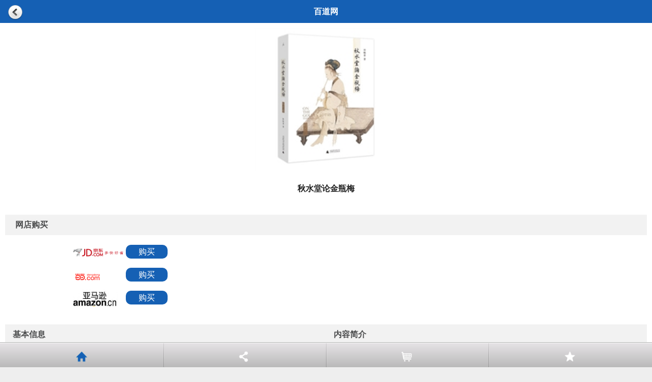

--- FILE ---
content_type: text/html; charset=utf-8
request_url: https://m.bookdao.com/book.aspx?bookid=3412648
body_size: 25733
content:

<!DOCTYPE html>
<html xmlns="http://www.w3.org/1999/xhtml">
<head>
    <meta http-equiv="Content-Type" content="text/html; charset=UTF-8" /> 
    <title>秋水堂论金瓶梅</title>
     <meta name="viewport" content="width=device-width,height=device-height,inital-scale=1.0,maximum-scale=1.0,user-scalable=no;" />
    <meta name="format-detection" content="telephone=no" />
    <meta charset="utf-8" />
    <link href="/css/base.css?v=201507777777" rel="stylesheet" type="text/css" />
    <script src="/js/jquery.min.js" type="text/javascript"></script>
        <script type="text/javascript" src="http://res.wx.qq.com/open/js/jweixin-1.0.0.js"></script>
    <style type="text/css">
        #page { width: 100%;background-color:#fff;margin:0 auto; }
        
        .details_text2 { height: auto; overflow: hidden; padding: 0 5px 5px 5px; border-bottom: 1px solid #e8e8e8; text-align: left; margin: 0px 10px;line-height:2.2em;font-size:1em;padding-left:0.2em; }
        .details_text { padding:5px;  text-align:center; margin: 5px 2px; line-height:32px;font-weight:bold;font-size:16px;}
        .list_pic { height: 40px; background: #f2f2f2; margin: 10px; }
        .list_pic ul { display: table; width: 100%; }
        .list_pic ul li { display: table-cell; width: 40%; height: 40px;  }
        .list_pic ul li a { display: block; font-size: 16px;font-weight:bold; color: #4b4c4d; line-height: 40px; border-bottom: 2px solid #e0e0e0;padding-left:15px; }
        .list_pic ul li:last-child { background: none; }
        .list_pic ul li a.on { border-bottom: 2px solid #CB072D; }
        .list_pic ul li a b.ticon { background-position: -264px -54px; width: 16px; height: 20px; }
        .list_pic ul li a b.bicon { background-position: -264px -11px; width: 16px; height: 20px; }
        .cardli { border-bottom: 2px solid #1560B4; }

         .micon{display:inline-block; background:url(/images/iconjx.png) no-repeat;background-size:354px 354px; width:30px; height:30px; text-indent:-10000px;vertical-align:middle; }
        .icon-fav{ background-position:-90px -50px; }
        .icon-weixin{background-position:-174px -94px;}
        .icon-contact{background-position:-215px -90px;}
        .details_kf {height:auto;overflow:hidden;margin:15px 0;font-size:14px;}
        .details_kf a {color:#4c4c4e;margin:0 15px;}
		
		.bookcontent{font-size:16px; line-height: 32px;margin-bottom:10px;word-wrap: break-word; word-break: break-all;}
		
	    .bookcontent img {padding-right:2em;*padding-right:2em;_padding-right:2em;width:50%;}
        
    .hidden {
      display: none;
    }

    .full {
     /* position: absolute;*/
      top: 0;
      bottom: 0;
      left: 0;
      right: 0;
    }
       
    .public-web-container,
    .wechat-web-container,
    .wechat-web-container wx-open-launch-weapp,
    .desktop-web-container {
      display: flex;
      flex-direction: column;
      align-items: center;
    }

    .public-web-container p,
    .wechat-web-container p,
    .desktop-web-container p {
     /* position: absolute;*/
      top: 40%;
    }

    .public-web-container a {
      position: absolute;
      bottom: 40%;
    }

    .wechat-web-container wx-open-launch-weapp {
    /*  position: absolute;*/
      bottom: 40%;
      left: 0;
      right: 0;
    }

    .wechat-web-container .open-btn {
      display: block;
      margin: 0 auto;
      padding: 8px 24px;
      width: 200px;
      height: 45px;
      border: none;
      border-radius: 4px;
      background-color:#1560B4;
    /*  background-color: #07c160;*/
      color: #fff;
      font-size: 18px;
      text-align: center;
    }
    </style>
    <script type="text/javascript">
        function checklist(t) {
            if (t == "1") {
                $("#jbxx").addClass("cardli")
                $("#spjx").removeClass("cardli");
                $("#xxjb").css("display", "block");
                $("#jssp").css("display", "none");
            }
            if (t == "2") {
                $("#jbxx").removeClass("cardli")
                $("#spjx").addClass("cardli");
                $("#xxjb").css("display", "none");
                $("#jssp").css("display", "block");
            }
        }
          wx.config({
              debug: false,
              appId: 'wx7c2d8ac4ffb6dae8',
            timestamp: 1449113573,
            nonceStr: 'XL35EOQ2HRI5WTPJDSF2K3ZMNGUY3REGV',
            signature: '5a3df50fb08d575e1cecfd4856f6aba3ac0551fb',
            jsApiList: ['onMenuShareAppMessage', 'onMenuShareTimeline']
        });
        wx.ready(function () {

            wx.onMenuShareAppMessage({
                title: '秋水堂论金瓶梅',
                desc: '2019年03月 广西师范大学出版社 ',
				link: 'http://m.bookdao.com/book.aspx?bookid=3412648', // 分享链接
                imgUrl: 'http://images.bookdao.com/bk/201901/020/b3412648.jpg',
            trigger: function (res) {
            },
            success: function (res) {

            },
            cancel: function (res) {

            },
            fail: function (res) {

            }
            });

            wx.onMenuShareTimeline({
            title: '秋水堂论金瓶梅',
             desc: '2019年03月 广西师范大学出版社 ',
          	link: 'http://m.bookdao.com/book.aspx?bookid=3412648', // 分享链接
            imgUrl: 'http://images.bookdao.com/bk/201901/020/b3412648.jpg', // 分享图标
            type: '', // 分享类型,music、video或link，不填默认为link
            dataUrl: '', // 如果type是music或video，则要提供数据链接，默认为空
            success: function () {
                // 用户确认分享后执行的回调函数
            },
            cancel: function () {
                // 用户取消分享后执行的回调函数
            }
        });

        });
    </script>
</head>
<body>
     
<div id="mcover" style="display:none;"> <img src="/Images/guide.png" style="float:right"></div>
<div style="clear:both;"></div>
    <header class="header">
       <span style="float:left;margin-left:10px;height:45px;z-index:1;position:absolute;top:1px;left:5px;"> <img src="/Images/undo_d.png" height="30" style="vertical-align: middle;text-align:center;" onclick="window.history.back();" /> </span>百道网
    </header>
    <div id="page">
        <div class="main">
            
            <div style="text-align: center;">
                <span >
                    <img height="280" src="http://images.bookdao.com/bk/201901/020/b3412648.jpg?version=f52a3ae1fe2a443a86ed264994860242" style="max-width: 300px;margin-top:10px;" /></span>
            </div>

            <div class="details_text" style="margin:10px;">
                    <p>秋水堂论金瓶梅</p> 
            </div>


            

        <!-- 其他平台购书 -->
         

           <!--购买-->
          <div class="list_pic" style="margin-top:30px;line-height:40px;font-size:16px;font-weight:bold;color: #4b4c4d;">
            <span style="margin-left:20px;"> 网店购买</span>
         </div>
            <div class="list_category">
            <ul style="margin-left:10%;">
                     
       
             <a href="PageVisit.ashx?___type=buybook&vtype=8869&vid=3412648&v=12563070&brandid=201">
                <li>
                    <div class="category">
                     <span style="margin-left:15px;"><img src="/images/buy-360.png" width="100" style="vertical-align: middle;text-align:center;" /></span><span style="margin:2px 5px;display:none;">89.00 元</span>
                    <span style="line-height:45px;background-color: #1560B4;border:0px solid #1560B4;  color: white; width: 150px; height:auto;padding:5px 25px;border-radius:10px;">购买</span> 
                    </div>
                </li>
                 </a>
                
             <a href="PageVisit.ashx?___type=buybook&vtype=8866&vid=3412648&v=26912928&brandid=201">
                <li>
                    <div class="category">
                     <span style="margin-left:15px;"><img src="/images/buy-dang.png" width="100" style="vertical-align: middle;text-align:center;"/></span><span style="margin:2px 5px;display:none;">64.70 元</span>
                     <span style="line-height:45px;background-color: #1560B4;border:0px solid #1560B4;  color: white; width: 150px; height:auto;padding:5px 25px;border-radius:10px;">购买</span> 
                    </div>
                </li>
                  </a>
                
             <a href="PageVisit.ashx?___type=buybook&vtype=8899&vid=3412648&v=B07PBGK8D4&brandid=201">
                <li>
                    <div class="category">
                     <span style="margin-left:15px;"><img src="/images/buy_z.png" width="100" style="vertical-align: middle;text-align:center;" /></span><span style="margin:2px 5px;display:none;">64.70 元</span>
                    <span style="line-height:45px;background-color: #1560B4;border:0px solid #1560B4;  color: white; width: 150px; height:auto;padding:5px 25px;border-radius:10px;">购买</span> 
                    </div>
                </li>
              </a>
           
							
               </ul>
             </div>       
            
	 
         <div class="details_kf" style="text-align:center;display:none;">
             
            <a href="javascript:void(0);" id="collect" onclick="BtnSubmit()"><span class="micon icon-fav"></span>收藏</a> 
             
            <a href="javascript:void(0);" class="showwx"><span class="micon icon-weixin"></span>分享</a> 
        </div>

       

            <!--图书-->
            <div id="list_pic" class="list_pic" style="margin-top:30px;">
                <ul id="sortColumn">
                    <li id="jbxx"><a href="Javascript:void(0);" onclick="checklist(1);">基本信息</a></li>
                    <li id="spjx"  class="cardli"><a href="Javascript:void(0);" onclick="checklist(2);">内容简介 </a></li>
                </ul>
            </div>

            <div class="details_text2" id="xxjb"  style="display: none;">
                   <div style="margin-left:0.8em;">
                    <p><b>作者：</b>田晓菲 </p>
                    
                    <p><b>定价：</b>￥89.00</p>
                    <p><b>ISBN：</b>9787559815347</p>
                    <p><b>出版社：</b>广西师范大学出版社 </p>
                    <p><b>出版时间：</b>2019年03月</p>
                   </div>
            </div>

            <div class="details_text2" id="jssp">
                <div>
                    <p style="line-height:30px; font-size:16px;margin-bottom:10px;">
                        <span style="background-color: #1560B4;color: #fff;padding:5px;border-radius:5px;">内容简介</span><br/>
                    </p>
                    <div class="bookcontent">
                        <p>爱读《金瓶梅》，不是因为作者给我们看到人生的黑暗——要想看人生的黑暗，生活就是了，何必读小说呢——而是为了被包容进作者的慈悲。慈悲不是怜悯：怜悯来自优越感，慈悲是看到了书中人物的人性，由此产生的广大的同情。——田晓菲</p> 
<p><br /></p> 
<p><br /></p> 
<p>“云霞满纸”，袁宏道在写给董其昌的信里，这样称道《金瓶梅》。《金瓶梅》问世四百余年来，得到无数作家、学者的宝爱和传抄，从李渔、曹雪芹，到胡适、张爱玲……无不从《金瓶梅》中汲取营养。《金瓶梅》不仅仅是一部闺房私情之书，更是一部深微体察人性的“罪与罚”之书：书中所有人物都沉沦于欲望的苦海，被贪欲、嗔怒、嫉妒、痴情的巨浪所抛掷。《金瓶梅》作者之如椽巨笔，直入人性深不可测的部分，揭示人心的复杂而又毫无伤感与滥情；一个读者必须有健壮的脾胃，健全的精神，成熟的头脑，才能够真正欣赏与理解《金瓶梅》，直面其中因为极端写实而格外惊心动魄的暴力。</p> 
<p>词话本，绣像本，《金瓶梅》流传的两大版本，哈佛学者“秋水堂主人”田晓菲从文本本身入手，逐回比对两大版本，细解小说中人物塑造、语言风格、叙事结构、象征隐喻等创作手法。两个版本的意识形态和美学原则极为不同，词话本偏重儒家教化思想，绣像本则蕴含宗教精神，是一部更彻底的文人小说。可以说，不是有一部《金瓶梅》，而是有两部《金瓶梅》。</p> 
<p>读到最后，“竟觉得《金瓶梅》实在比《红楼梦》更好”。其结构、细节上的苦心孤诣，为“秋水堂主人”一一辨析。“虽兰陵笑笑生复活，亦不能有此四百年眼光与刻度丈量自己之著作矣。”（高晓松语）</p> 
<p><img src="http://img30.360buyimg.com/vc/jfs/t1/15994/22/12412/172591/5c987a24Efb891462/76d86a8e5bd11b6b.jpg" title="秋水堂论金瓶梅-题图4.jpg" /></p> 
<p><img src="http://img30.360buyimg.com/vc/jfs/t1/18196/28/12390/114013/5c987a24E2e71c8ec/055e04e566d7ebcd.jpg" title="秋水堂论金瓶梅-题图5.jpg" /></p> 
<p><img src="http://img30.360buyimg.com/vc/jfs/t1/24576/30/12420/182363/5c987a24Ea121f4cc/c9e4901732b05576.jpg" title="秋水堂论金瓶梅-题图6.jpg" /></p> 
<p><br /></p>
                     
                    </div>
                    <p style="line-height:30px; font-size:16px;margin-bottom:10px;">
                        <span style="background-color: #1560B4;color: #fff;padding:5px;border-radius:5px;">作者简介</span><br/>
                    </p>
                    <div class="bookcontent">
                        <p>田晓菲，笔名宇文秋水，<a></a>哈佛大学东亚系中国文学教授、哈佛东亚地域研究院主任。著有《尘几录：陶渊明与手抄本文化研究》《烽火与流星：萧梁王朝的文学与文化》《神游：早期中古时代与十九世纪中国的行旅写作》《赤壁之戟：建安与三国》以及《赭城》《留白》《“萨福”：一个欧美文学传统的生成》等。中英文译著包括《他山的石头记：宇文所安自选集》《微虫世界：一部太平天国回忆录》（获2016 年美国亚洲研究协会首届“韩南翻译奖”）等。参与撰写《剑桥中国文学史》《牛津中国现代文学手册》，合编《牛津中国古典文学手册（公元前1000 年—公元900 年）》并执笔其中部分章节。主编《九家读杜》将于香港大学出版社出版。2012 年度获哈佛大学卡波特奖。</p> 
<p><br /></p>
                    </div>
                </div>
            </div>
            <!--非图书-->
        </div>
		
		
		 <div style ="width:100%;text-align:center;margin-bottom:10px; line-height:40px;">
		 
		 </div>
		 
		    <div style ="width:100%;text-align:center;margin-bottom:10px;">
       <p ><img src="/images/weixin2016.jpg" alt="" title="" style="width:80%;padding:10px;border:0px solid #C3D0D6;"  /></p>
      
        </div>
		
		
    </div>
      <div class="copyright">
        想买书，点击封面，网店购买
    </div>
<div style='display:none'>

<script type="text/javascript">
    document.write("<img src='/PageVisitCount.ashx?___type=UserVisit' style='display:none'/>");
</script>
</div>
    <script>
        function displayit(n) {
            for (i = 0; i < 4; i++) {
                if (i == n) {
                    var id = 'menu_list' + n;
                    if (document.getElementById(id).style.display == 'none') {
                        document.getElementById(id).style.display = '';
                        document.getElementById("plug-wrap").style.display = '';
                    } else {
                        document.getElementById(id).style.display = 'none';
                        document.getElementById("plug-wrap").style.display = 'none';
                    }
                } else {
                    if ($('#menu_list' + i)) {
                        $('#menu_list' + i).css('display', 'none');
                    }
                }
            }
        }
        function closeall() {
            var count = document.getElementById("top_menu").getElementsByTagName("ul").length;
            for (i = 0; i < count; i++) {
                document.getElementById("top_menu").getElementsByTagName("ul").item(i).style.display = 'none';
            }
            document.getElementById("plug-wrap").style.display = 'none';
        }
        document.addEventListener('WeixinJSBridgeReady', function onBridgeReady() {
            WeixinJSBridge.call('hideToolbar');
        });
    </script>
    <div class="top_bar" style="-webkit-transform: translate3d(0,0,0)">
        <nav>
            <ul id="top_menu" class="top_menu">
                <li><a href="/Index.aspx">
                    <img src="/images/plugmenu6.png"/><label>首页</label></a>
                </li>
                   <li><a id="showwx">
                    <img src="/images/plugmenu5.png" /><label>分享</label></a>
                </li>
                 <li><a href="/BookList.aspx?typeid=0">
                    <img src="/images/plugmenu9.png"/><label>买书</label></a>
                </li>
                <li><a href="/index.aspx">
                    <img src="/images/plugmenu19.png"/><label>收藏</label></a>
                </li>
            </ul>
        </nav>
    </div>
	
	<div style="display:none;">
	<script charset="UTF-8" id="LA_COLLECT" src="//sdk.51.la/js-sdk-pro.min.js"></script>
       <script>LA.init({id: "JlV4QXfd5TqXPeey",ck: "JlV4QXfd5TqXPeey"})</script>
	</div>

  <!-- 引入jQuery -->
  <script src="https://cdn.bootcdn.net/ajax/libs/jquery/3.6.0/jquery.js"></script>
  <!-- 公众号 JSSDK -->
  <script src="https://res.wx.qq.com/open/js/jweixin-1.6.0.js"></script>
  <!-- 云开发 Web SDK -->
  <script src="https://res.wx.qq.com/open/js/cloudbase/1.1.0/cloud.js"></script>

  <script>
      function docReady(fn) {
          document.addEventListener('WeixinOpenTagsError', function (e) {
              console.error(e.detail.errMsg); // 无法使用开放标签的错误原因，需回退兼容。仅无法使用开放标签，JS-SDK其他功能不受影响
          });
          if (document.readyState === "complete" || document.readyState === "interactive") {
              fn();
          } else {
              document.addEventListener("DOMContentLoaded", fn);
          }
      }

      docReady(async function () {
          var ua = navigator.userAgent.toLowerCase();
          var isWXWork = ua.match(/wxwork/i) == "wxwork";
          var isWeixin = !isWXWork && ua.match(/micromessenger/i) == "micromessenger";
          console.log("isWeixin", isWeixin, isWXWork);
          var isMobile = false;
          var isDesktop = false;
          if (navigator.userAgent.match(/(phone|pad|pod|iPhone|iPod|ios|iPad|Android|Mobile|IEMobile)/i)) {
              isMobile = true;
          } else {
              isDesktop = true;
          }

          if (isWeixin) {
              var containerEl = document.getElementById("wechat-web-container");
              containerEl.classList.remove("hidden");
              containerEl.classList.add("full", "wechat-web-container");

              wx.config({
                  // debug: true, // 开启调试模式,调用的所有api的返回值会在客户端alert出来，若要查看传入的参数，可以在pc端打开，参数信息会通过log打出，仅在pc端时才会打印
                  appId: 'wx7c2d8ac4ffb6dae8',
                 timestamp: 1449113573,
                  nonceStr: 'XL35EOQ2HRI5WTPJDSF2K3ZMNGUY3REGV',
                  signature: '5a3df50fb08d575e1cecfd4856f6aba3ac0551fb',
                  jsApiList: ["chooseImage"], // 必填，需要使用的JS接口列表（此处随意一个接口即可）
                  openTagList: ["wx-open-launch-weapp"], // 可选，需要使用的开放标签列表，例如['wx-open-launch-app']
              });

              /**
               * config信息验证后会执行ready方法，所有接口调用都必须在config接口获得结果之后。
               * config是一个客户端的异步操作，所以如果需要在页面加载时就调用相关接口，则须把相关接口放在ready函数中调用来确保正确执行。
               * 对于用户触发时才调用的接口，则可以直接调用，不需要放在ready函数中
               * */
              wx.ready(function (res2) {
                  console.log("ready", res2);
                  var launchBtn = document.getElementById("launch-btn");
                  launchBtn.addEventListener("ready", function (e) {
                      //console.log("开放标签 ready");
                  });
                  launchBtn.addEventListener("launch", function (e) {
                      //console.log("开放标签 success");
                  });
                  launchBtn.addEventListener("error", function (e) {
                      ///console.log("开放标签 fail", e.detail);
                  });
              });
          } else if (isDesktop) {
              // 在 pc 上则给提示引导到手机端打开
              var containerEl = document.getElementById("desktop-web-container");
              containerEl.classList.remove("hidden");
              containerEl.classList.add("full", "desktop-web-container");
          } else {
              var containerEl = document.getElementById("public-web-container");
              containerEl.classList.remove("hidden");
              containerEl.classList.add("full", "public-web-container");
             
          }
      });

      async function openWeapp(onBeforeJump) {
         // console.log("未开通云开发环境", onBeforeJump);
      }
  </script>

</body>
</html>
<script src="/js/share.js"></script>
<script type="text/javascript">
    function BtnSubmit()
    {
        $.ajax({
            url: "/wx.aspx?bookid=3412648",
             data: "",
             type: "POST",
             timeout: 55000,
             //beforeSend: function (XMLHttpRequest) {
             //    $("#listmoreinfo").html("<img src='/images/zd.gif' style=\"text-align:center;width:80%;\ />");
             //},
             success: function (StrResult) {
                 //if (StrResult != "")
                 //    $(".todayList").append(StrResult);
                 //else {
                 //    $("#listmoreinfo").html("[已到最后一页]");
                 //    // $("#listmoreinfo").empty();
                 //}
                 alert("收藏成功！");
             }
         });

    }
    function BtnSubmit2() {
        window.location.href = "/BookBuy.aspx?bookid=3412648";
    }

    function TJSJ()
    {
        var bdlist = '3412648'+ ";";
        if (bdlist != "") {
            $.ajax({
                url: "/AjaxHandler.ashx?__type=wx_book_insert&openid=book&wx=dao&bookid=3412648&userid=0&md5=205b6c4912c3888811b558648c2ba0f3&t=1",
                    data: "",
                    type: "GET",
                    timeout: 55000,
                    beforeSend: function (XMLHttpRequest) {
                    },
                    success: function (StrResult) {
                        if (StrResult == "0") {
                            alert("参数错误");
                        }
                        else if (StrResult == "-1") {
                            alert("系统内部错误");
                        }
                        else {
                            alert("添加成功！");
                            //window.location.href = "SubscribeList1.aspx?userid=0&md5=205b6c4912c3888811b558648c2ba0f3&t=1";
                        }
                    }
                });
        }
        else {
            //window.location.href = "SubscribeList1.aspx?userid=0&md5=205b6c4912c3888811b558648c2ba0f3&t=1";
            }
    }

    $(".showwx").click(function () {

        if (!is_weixn()) {
            alert("请用微信扫码,再分享");
        } else {
            // Api.showOptionMenu();
            $("#mcover").show();
        }
    })
</script>



<script type="text/javascript">
    var dateTime = new Date();
    $.ajax({
        type: "GET",
        url: "PageVisit.ashx?data=" + dateTime.getTime(),
        data: "&___type=Visit&brandid=201&vtype=2&vid=3412648&vway=0",
        success: function (msg) { }
    });
	
	var dte = new Date();
    $.ajax({
        type: "GET",
        url: "LogData.aspx?data=" + dte.getTime(),
        data: "&t=0&typeid=2&nid=3412648",
        success: function (msg) { }
    });
	
	$(document).ready(function ()
    {
        var url = document.location.href;
        var t = "0";
        if (url != "") {
            if (url.indexOf("&from=timeline&isappinstalled=0") > 0)
                t = "1";
            if (url.indexOf("#rd") > 0)
                t = "2";
		    if (t !="0")
			{
            $.ajax({
                type: "GET",
                url: "PageVisit.ashx?data=" + dateTime.getTime(),
                data: "&___type=Visit&brandid=201&vtype=9999&vid=" + t + "&vway=0",
	                success: function (msg) { }
	            });
            }
			}
      })
</script>

--- FILE ---
content_type: text/html; charset=utf-8
request_url: https://m.bookdao.com/LogData.aspx?data=1765648236058&&t=0&typeid=2&nid=3412648
body_size: 509
content:


<!DOCTYPE html>

<html xmlns="http://www.w3.org/1999/xhtml">
<head><meta http-equiv="Content-Type" content="text/html; charset=utf-8" /><title>

</title></head>
   

<body>
    <form method="post" action="./LogData.aspx?data=1765648236058&amp;&amp;t=0&amp;typeid=2&amp;nid=3412648" id="form1">
<div class="aspNetHidden">
<input type="hidden" name="__VIEWSTATE" id="__VIEWSTATE" value="/wEPDwUKMTc2MTg4NDc4NmRkMEtTEDjkRbaxsYdHPY7yuDsKktEWBX1NU5LC293qY28=" />
</div>

<div class="aspNetHidden">

	<input type="hidden" name="__VIEWSTATEGENERATOR" id="__VIEWSTATEGENERATOR" value="66D72616" />
</div>
    <div>
    
    </div>
    </form>
</body>
</html>


--- FILE ---
content_type: text/css
request_url: https://m.bookdao.com/css/base.css?v=201507777777
body_size: 1697
content:
html, body { color:#222; font-family:Microsoft YaHei, Helvitica, Verdana, Tohoma, Arial, san-serif; margin:0; padding: 0; text-decoration: none; }
body, div, dl, dt, dd, ul, ol, li, h1, h2, h3, h4, h5, h6, pre, code, form, fieldset, legend, input, textarea, p, blockquote, th, td { margin:0; padding:0; }
img { border:0; }
ol, ul { list-style: none outside none; margin:0; padding: 0; }
a { color:#000000; text-decoration: none; }
a, button, input {-webkit-tap-highlight-color: rgba(255, 0, 0, 0);}
.clr { display:block; clear:both; height:0; overflow:hidden; }
.copyright { padding:8px; text-align:center; margin-top:10px; font-size:14px; color:#666; }
.copyright a { color:#666; }
h2 { font-size:16px; }
ul, li {list-style: none;margin: 0;padding: 0;}

body {background-color:#eee; }
body .mainmenu:after { clear: both; content: " "; display: block; }
body {margin-bottom: 60px !important;}
body .mainmenu li{ float:left;margin-left: 7.3%;
margin-top: 3.5%;
width: 24%;  border-radius:3px; overflow:hidden;}

body .mainmenu li a{ display:block;  color:#FFF;   text-align:center }
body .mainmenu li a b{ display:block; height:60px;}
body .mainmenu li a img{ margin: 10px auto 10px;
width: 50px;
height: 50px;}
body .mainmenu li a span{ display:block; height:30px; line-height:30px;background-color:#FFF; color: #999; font-size:14px; }

body .mainmenu li:nth-child(8n+1) {background-color:#36A1DB}
body .mainmenu li:nth-child(8n+2) {background-color:#678ce1}
body .mainmenu li:nth-child(8n+3) {background-color:#8c67df}
body .mainmenu li:nth-child(8n+4) {background-color:#84d018}
body .mainmenu li:nth-child(8n+5) {background-color:#ff8a4a}
body .mainmenu li:nth-child(8n+6) {background-color:#f3b613}
body .mainmenu li:nth-child(8n+7) {background-color:#fc5366}
body .mainmenu li:nth-child(8n+8) {background-color:#14c760}

#mcover {position : fixed; top: 0; right: 0 ;width : 100%; height: 100% ;background : rgba(0, 0, 0, 0.7); display: none ;z-index:777;}

.banner img {width: 100%;}
.themeStyle {background-color: #E83407 !important;}
.header { width:100%;line-height:45px;text-align:center;font-size:16px;font-weight:bold;background-color:#1560B4;color:#fff;}
.top_bar {position: fixed;z-index: 900;bottom: 0;left: 0;right: 0;margin: auto;font-family: Helvetica, Tahoma, Arial, Microsoft YaHei, sans-serif;}
.top_menu {display: -webkit-box;border-top: 1px solid #b3b3b3;display: block;width: 100%;background: rgba(255, 255, 255, 0.7);height: 48px;display: -webkit-box;display: box;margin: 0;padding: 0;-webkit-box-orient: horizontal;background: -webkit-gradient(linear, 0 0, 0 100%, from(#e7e4e7), to(#b9b9b9));}
.top_bar .top_menu > li {-webkit-box-flex: 1;background: -webkit-gradient(linear, 0 0, 0 100%, from(rgba(0, 0, 0, 0.1)), color-stop(50%, rgba(0, 0, 0, 0.2)), to(rgba(0, 0, 0, 0.2))), -webkit-gradient(linear, 0 0, 0 100%, from(rgba(255, 255, 255, 0.1)), color-stop(50%, rgba(255, 255, 255, 0.3)), to(rgba(255, 255, 255, 0.1)));-webkit-background-size: 1px 100%, 1px 100%;background-size: 1px 100%, 1px 100%;background-position: 1px center, 2px center;background-repeat: no-repeat;position: relative;text-align: center;}
.top_menu > li:first-child {background: none;}
.top_bar .top_menu > li > a {height: 48px;line-height: 48px;display: block;text-align: center;color: #4f4d4f;text-shadow: 0 1px rgba(255, 255, 255, 0.3);text-decoration: none;border-top: 1px solid #f9f9f9;-webkit-box-flex: 1;}
.top_bar .top_menu > li > a label {overflow: hidden;margin: 0 0 0 0;font-size: 12px;display: block !important;line-height: 18px;text-align: center;}
.top_bar .top_menu > li > a img {margin: 2px 0 0 0;height: 24px;width: 24px;color: #fff;line-height: 48px;vertical-align: middle;}
.top_bar li:first-child a {display: block;}
.menu_font {padding: 0;position: absolute;z-index: 500;bottom: 60px;right: 10px;width: 120px;background: #e4e3e2;border: 1px solid #afaeaf;border-radius: 5px;box-shadow: 0 1px 5px rgba(0, 0, 0, 0.2);}
.menu_font.hidden {display: none;}
.top_menu li:last-of-type a {background: none;}
.top_menu > li:last-of-type > a label {padding: 0 0 0 3px;}
.menu_font li:last-of-type {background: none;}
.menu_font li a {text-align: left !important;}
.top_menu li:last-of-type a {background: none;}
.menu_font:before, .menu_font:after {content: "";display: inline-block;position: absolute;z-index: 240;bottom: 0;left: 85%;margin-left: -8px;margin-bottom: -16px;width: 0;height: 0;border: 8px solid red;border-color: #afaeaf transparent transparent transparent;}
.menu_font:after {z-index: 501;border-color: #e4e3e2 transparent transparent transparent;margin-bottom: -15px;margin-left: -8px;}
.menu_font li {background: -webkit-gradient(linear, 0 0, 100% 0, from(#e4e3e2), to(#e4e3e2), color-stop(50%, #f3f3f2)), -webkit-gradient(linear, 0 0, 100% 0, from(#e4e3e2), to(#e4e3e2), color-stop(50%, #c6c5c5));background-size: 100% 1px, 100% 2px;background-repeat: no-repeat;background-position: center bottom;}
.menu_font li:first-of-type {border-top: 0;}
.menu_font li:last-of-type {border-bottom: 0;}
.menu_font li a {height: 40px;line-height: 40px !important;position: relative;color: #fff;display: block;width: 100%;text-indent: 10px;white-space: nowrap;text-overflow: ellipsis;overflow: hidden;text-decoration: none;color: #4f4d4f;text-shadow: 0 1px rgba(255, 255, 255, 0.3);}
.menu_font li a img {width: 20px;height: 20px;display: inline-block;margin-top: -2px;color: #fff;line-height: 40px;vertical-align: middle;}
.menu_font > li > a label {padding: 3px 0 0 3px;font-size: 14px;overflow: hidden;margin: 0;}
#menu_list0 {right: 0;left: 10px;}
#menu_list0:before, #menu_list0:after {left: 15%;}
#menu_list0:after {margin-bottom: -15px;margin-left: -8px;}
#sharemcover {position: fixed;top: 0;left: 0;width: 100%;height: 100%;background: rgba(0, 0, 0, 0.7);display: none;z-index: 20000;}
#sharemcover img {position: fixed;right: 18px;top: 5px;width: 260px;height: 180px;z-index: 20001;border: 0;}
.top_bar .top_menu > li > a:hover, .top_bar .top_menu > li > a:active {background-color: #CCCCCC;}
.menu_font li a:hover, .menu_font li a:active {background-color: #CCCCCC;}
.menu_font li:first-of-type a {border-radius: 5px 5px 0 0;}
.menu_font li:last-of-type a {border-radius: 0 0 5px 5px;}


#cate18 .device {bottom: 49px;}
#cate18 #indicator {bottom: 240px;}
#cate19 .device {bottom: 49px;}
#cate19 #indicator {bottom: 330px;}
#cate19 .pagination {bottom: 60px;}



--- FILE ---
content_type: application/javascript
request_url: https://m.bookdao.com/js/share.js
body_size: 308
content:

$("#showwx").click(function () {

    if (!is_weixn()) {
        alert("请用微信扫码,再分享");
    } else {
        // Api.showOptionMenu();
        $("#mcover").show();
    }
})

$("#mcover").click(function () {
    // Api.hideOptionMenu();
    $("#mcover").hide();

})

function is_weixn() {
    var ua = navigator.userAgent.toLowerCase();
    if (ua.match(/MicroMessenger/i) == "micromessenger") {
        return true;
    } else {
        return false;
    }
}

--- FILE ---
content_type: application/x-javascript
request_url: https://res.wx.qq.com/open/js/cloudbase/1.1.0/cloud.js
body_size: 352549
content:
!function(e,t){for(var n in t)e[n]=t[n]}(window,function(e){var t={};function n(r){if(t[r])return t[r].exports;var i=t[r]={i:r,l:!1,exports:{}};return e[r].call(i.exports,i,i.exports,n),i.l=!0,i.exports}return n.m=e,n.c=t,n.d=function(e,t,r){n.o(e,t)||Object.defineProperty(e,t,{enumerable:!0,get:r})},n.r=function(e){"undefined"!=typeof Symbol&&Symbol.toStringTag&&Object.defineProperty(e,Symbol.toStringTag,{value:"Module"}),Object.defineProperty(e,"__esModule",{value:!0})},n.t=function(e,t){if(1&t&&(e=n(e)),8&t)return e;if(4&t&&"object"==typeof e&&e&&e.__esModule)return e;var r=Object.create(null);if(n.r(r),Object.defineProperty(r,"default",{enumerable:!0,value:e}),2&t&&"string"!=typeof e)for(var i in e)n.d(r,i,function(t){return e[t]}.bind(null,i));return r},n.n=function(e){var t=e&&e.__esModule?function(){return e.default}:function(){return e};return n.d(t,"a",t),t},n.o=function(e,t){return Object.prototype.hasOwnProperty.call(e,t)},n.p="",n(n.s=74)}([function(e,t,n){"use strict";n.d(t,"c",function(){return i}),n.d(t,"a",function(){return o}),n.d(t,"b",function(){return a}),n.d(t,"d",function(){return s}),n.d(t,"g",function(){return u}),n.d(t,"e",function(){return c}),n.d(t,"f",function(){return f});
/*! *****************************************************************************
Copyright (c) Microsoft Corporation.

Permission to use, copy, modify, and/or distribute this software for any
purpose with or without fee is hereby granted.

THE SOFTWARE IS PROVIDED "AS IS" AND THE AUTHOR DISCLAIMS ALL WARRANTIES WITH
REGARD TO THIS SOFTWARE INCLUDING ALL IMPLIED WARRANTIES OF MERCHANTABILITY
AND FITNESS. IN NO EVENT SHALL THE AUTHOR BE LIABLE FOR ANY SPECIAL, DIRECT,
INDIRECT, OR CONSEQUENTIAL DAMAGES OR ANY DAMAGES WHATSOEVER RESULTING FROM
LOSS OF USE, DATA OR PROFITS, WHETHER IN AN ACTION OF CONTRACT, NEGLIGENCE OR
OTHER TORTIOUS ACTION, ARISING OUT OF OR IN CONNECTION WITH THE USE OR
PERFORMANCE OF THIS SOFTWARE.
***************************************************************************** */
var r=function(e,t){return(r=Object.setPrototypeOf||{__proto__:[]}instanceof Array&&function(e,t){e.__proto__=t}||function(e,t){for(var n in t)t.hasOwnProperty(n)&&(e[n]=t[n])})(e,t)};function i(e,t){function n(){Object.defineProperty(this,"constructor",{value:e})}r(e,t),e.prototype=null===t?Object.create(t):(n.prototype=t.prototype,new n)}var o=function(){return(o=Object.assign||function(e){for(var t,n=1,r=arguments.length;n<r;n++)for(var i in t=arguments[n])Object.prototype.hasOwnProperty.call(t,i)&&(e[i]=t[i]);return e}).apply(this,arguments)};function a(e,t,n,r){return new(n||(n=Promise))(function(i,o){function a(e){try{u(r.next(e))}catch(e){o(e)}}function s(e){try{u(r.throw(e))}catch(e){o(e)}}function u(e){e.done?i(e.value):function(e){return e instanceof n?e:new n(function(t){t(e)})}(e.value).then(a,s)}u((r=r.apply(e,t||[])).next())})}function s(e,t){var n,r,i,o,a={label:0,sent:function(){if(1&i[0])throw i[1];return i[1]},trys:[],ops:[]};return o={next:s(0),throw:s(1),return:s(2)},"function"==typeof Symbol&&(o[Symbol.iterator]=function(){return this}),o;function s(o){return function(s){return function(o){if(n)throw new TypeError("Generator is already executing.");for(;a;)try{if(n=1,r&&(i=2&o[0]?r.return:o[0]?r.throw||((i=r.return)&&i.call(r),0):r.next)&&!(i=i.call(r,o[1])).done)return i;switch(r=0,i&&(o=[2&o[0],i.value]),o[0]){case 0:case 1:i=o;break;case 4:return a.label++,{value:o[1],done:!1};case 5:a.label++,r=o[1],o=[0];continue;case 7:o=a.ops.pop(),a.trys.pop();continue;default:if(!(i=(i=a.trys).length>0&&i[i.length-1])&&(6===o[0]||2===o[0])){a=0;continue}if(3===o[0]&&(!i||o[1]>i[0]&&o[1]<i[3])){a.label=o[1];break}if(6===o[0]&&a.label<i[1]){a.label=i[1],i=o;break}if(i&&a.label<i[2]){a.label=i[2],a.ops.push(o);break}i[2]&&a.ops.pop(),a.trys.pop();continue}o=t.call(e,a)}catch(e){o=[6,e],r=0}finally{n=i=0}if(5&o[0])throw o[1];return{value:o[0]?o[1]:void 0,done:!0}}([o,s])}}}function u(e){var t="function"==typeof Symbol&&Symbol.iterator,n=t&&e[t],r=0;if(n)return n.call(e);if(e&&"number"==typeof e.length)return{next:function(){return e&&r>=e.length&&(e=void 0),{value:e&&e[r++],done:!e}}};throw new TypeError(t?"Object is not iterable.":"Symbol.iterator is not defined.")}function c(e,t){var n="function"==typeof Symbol&&e[Symbol.iterator];if(!n)return e;var r,i,o=n.call(e),a=[];try{for(;(void 0===t||t-- >0)&&!(r=o.next()).done;)a.push(r.value)}catch(e){i={error:e}}finally{try{r&&!r.done&&(n=o.return)&&n.call(o)}finally{if(i)throw i.error}}return a}function f(){for(var e=[],t=0;t<arguments.length;t++)e=e.concat(c(arguments[t]));return e}},function(e,t,n){"use strict";n.d(t,"b",function(){return s}),n.d(t,"e",function(){return u}),n.d(t,"g",function(){return c}),n.d(t,"c",function(){return f}),n.d(t,"f",function(){return l}),n.d(t,"a",function(){return d}),n.d(t,"d",function(){return h});var r=n(0),i=n(2),o=n(10),a=n(3),s=function(e){function t(t){var n=e.call(this,t.errMsg)||this;return n.errCode=-1,Object.defineProperties(n,{message:{get:function(){return"errCode: "+this.errCode+" "+(a.a[this.errCode]||"")+" | errMsg: "+this.errMsg},set:function(e){this.errMsg=e}}}),n.errCode=t.errCode||-1,n.errMsg=t.errMsg,n}return Object(r.c)(t,e),Object.defineProperty(t.prototype,"message",{get:function(){return"errCode: "+this.errCode+" | errMsg: "+this.errMsg},set:function(e){this.errMsg=e},enumerable:!1,configurable:!0}),t}(Error);function u(e){return e&&e instanceof Error&&Object(i.k)(e.errMsg)}function c(e,t){if(e&&u(e))return e;var n=function(e,t){if(void 0===t&&(t=""),e){if(u(e))return t&&(e.errMsg+="; "+t),e;var n=e?e.errCode:void 0,r=(e&&e.errMsg||e.toString()||"unknown error")+"; "+t;return new s({errCode:n,errMsg:r})}return new s({errMsg:t})}(e,"at "+t+" api; ");return n.errMsg=Object(o.a)(t,n.errMsg),n}var f=function(e){function t(t,n){var r=e.call(this,t)||this;return r.type="timeout",r.generic=!0,r.payload=n,r}return Object(r.c)(t,e),t}(Error),l=function(e){return"timeout"===e.type},d=function(e){function t(t,n){var r=e.call(this,t)||this;return r.type="cancelled",r.generic=!0,r.payload=n,r}return Object(r.c)(t,e),t}(Error),h=function(e){return"cancelled"===e.type}},function(e,t,n){"use strict";n.d(t,"a",function(){return r}),n.d(t,"g",function(){return i}),n.d(t,"k",function(){return o}),n.d(t,"f",function(){return a}),n.d(t,"i",function(){return s}),n.d(t,"d",function(){return u}),n.d(t,"b",function(){return c}),n.d(t,"c",function(){return f}),n.d(t,"j",function(){return l}),n.d(t,"e",function(){return d}),n.d(t,"h",function(){return h});var r=function(e){return Object.prototype.toString.call(e).slice(8,-1).toLowerCase()},i=function(e){return"object"===r(e)},o=function(e){return"string"===r(e)},a=function(e){return"number"===r(e)},s=function(e){return"promise"===r(e)},u=function(e){return"function"==typeof e},c=function(e){return Array.isArray(e)},f=function(e){return"date"===r(e)},l=function(e){return"regexp"===r(e)},d=function(e){return e&&"symbol"===r(e._internalType)},h=function(e){if("object"!=typeof e||null===e)return!1;for(var t=e;null!==Object.getPrototypeOf(t);)t=Object.getPrototypeOf(t);return Object.getPrototypeOf(e)===t}},function(e,t,n){"use strict";n.d(t,"a",function(){return r});var r={"-1":"",UNKNOWN_ERROR:-1,"-401001":"api permission denied",SDK_API_PERMISSION_DENIED:-401001,"-401002":"api parameter error",SDK_API_PARAMETER_ERROR:-401002,"-401003":"api parameter type error",SDK_API_PARAMETER_TYPE_ERROR:-401003,"-402001":"circular reference detected",SDK_DATABASE_CIRCULAR_REFERENCE:-402001,"-402002":"realtime listener init watch fail",SDK_DATABASE_REALTIME_LISTENER_INIT_WATCH_FAIL:-402002,"-402003":"realtime listener reconnect ws fail",SDK_DATABASE_REALTIME_LISTENER_RECONNECT_WS_FAIL:-402003,"-402004":"realtime listener rebuild watch fail",SDK_DATABASE_REALTIME_LISTENER_REBUILD_WATCH_FAIL:-402004,"-402005":"realtime listener close watch fail",SDK_DATABASE_REALTIME_LISTENER_CLOSE_WATCH_FAIL:-402005,"-402006":"realtime listener receive server error msg",SDK_DATABASE_REALTIME_LISTENER_SERVER_ERROR_MSG:-402006,"-402007":"realtime listener receive invalid server data",SDK_DATABASE_REALTIME_LISTENER_RECEIVE_INVALID_SERVER_DATA:-402007,"-402008":"realtime listener websocket connection error",SDK_DATABASE_REALTIME_LISTENER_WEBSOCKET_CONNECTION_ERROR:-402008,"-402009":"realtime listener websocket connection closed",SDK_DATABASE_REALTIME_LISTENER_WEBSOCKET_CONNECTION_CLOSED:-402009,"-402010":"realtime listener check last fail",SDK_DATABASE_REALTIME_LISTENER_CHECK_LAST_FAIL:-402010,"-402011":"realtime listener unexpected fatal error",SDK_DATABASE_REALTIME_LISTENER_UNEXPECTED_FATAL_ERROR:-402011,"-402012":"realtime listener init ws fail",SDK_DATABASE_REALTIME_LISTENER_INIT_WS_FAIL:-402012,"-403001":"max upload file size exceeded",SDK_STORAGE_EXCEED_MAX_UPLOAD_SIZE:-403001,"-403002":"internal server error: empty upload url",SDK_STORAGE_INTERNAL_SERVER_ERROR_EMPTY_UPLOAD_URL:-403002,"-403003":"internal server error: empty download url",SDK_STORAGE_INTERNAL_SERVER_ERROR_EMPTY_DOWNLOAD_URL:-403003,"-404001":"empty call result",SDK_FUNCTIONS_EMPTY_CALL_RESULT:-404001,"-404002":"empty event id",SDK_FUNCTIONS_EMPTY_EVENT_ID:-404002,"-404003":"empty poll url",SDK_FUNCTIONS_EMPTY_POLL_URL:-404003,"-404004":"empty poll result json",SDK_FUNCTIONS_EMPTY_POLL_RESULT_JSON:-404004,"-404005":"exceed max poll retry",SDK_FUNCTIONS_EXCEED_MAX_POLL_RETRY:-404005,"-404006":"empty poll result base resp",SDK_FUNCTIONS_EMPTY_POLL_RESULT_BASE_RESP:-404006,"-404007":"poll result base resp ret abnormal",SDK_FUNCTIONS_POLL_RESULT_BASE_RESP_RET_ABNORMAL:-404007,"-404008":"poll result status code error",SDK_FUNCTIONS_POLL_RESULT_STATUS_CODE_ERROR:-404008,"-404009":"poll error",SDK_FUNCTIONS_POLL_ERROR:-404009,"-404010":"result expired",SDK_FUNCTIONS_POLL_RESULT_EXPIRED:-404010,"-404011":"cloud function execution error",SDK_FUNCTIONS_CLOUD_FUNCTION_EXECUTION_ERROR:-404011,"-404012":"polling exceed max timeout retry",SDK_FUNCTIONS_EXCEED_MAX_TIMEOUT_POLL_RETRY:-404012,"-404013":"polling exceed max system error retry",SDK_FUNCTIONS_EXCEED_MAX_SYSTEM_ERROR_POLL_RETRY:-404013,"-601001":"system error",WX_SYSTEM_ERROR:-601001,"-601002":"system args error",WX_SYSTEM_ARGS_ERROR:-601002,"-601003":"system network error",WX_SYSTEM_NETWORK_ERROR:-601003,"-601004":"api permission denied",WX_API_PERMISSION_DENIED:-601004,"-601005":"invalid cloudID",WX_INVALID_CLOUDID:-601005,"-601006":"cloudID expired",WX_CLOUDID_EXPIRED:-601006,"-601007":"cloudID and calling user does not match",WX_CLOUDID_USER_NOT_MATCH:-601007,"-601008":"server-side request timedout",WX_SERVER_REQUEST_TIMEOUT:-601008,"-601009":"missing mobile phone",WX_MISSING_MOBILE_PHONE:-601009,"-601010":"no write permission",WX_NO_WRITE_PERMISSION:-601010,"-601011":"no privilege permission",WX_NO_PRIVILEGE_PERMISSION:-601011,"-601012":"unauthorized env",WX_UNAUTHORIZED_ENV:-601012,"-601013":"no multiend permission",WX_NO_MULTIEND_PERMISSION:-601013,"-601015":"access denied (cloudfunction cloudbase_auth returns empty errCode)",WX_CLOUDBASE_AUTH_RETURN_EMPTY_ERRCODE:-601015,"-601016":"missing env auth info",WX_MISSING_ENV_AUTH_INFO:-601016,"-601017":"access denied (cloudbase_auth returns non-zero errCode)",WX_CLOUDBASE_AUTH_RETURN_NON_ZERO_ERRCODE:-601017,"-602018":"unauthorized API",WX_UNAUTHORIZED_API:-601018,"-602001":"database query result size exceed limit (1MB)",WX_DATABASE_QUERY_SIZE_EXCEED_LIMIT:-602001,"-604001":"cloudfunction result size exceed limit (1MB)",WX_CLOUDFUNCTION_RESULT_SIZE_EXCEED_LIMIT:-604001,"-501001":"resource system error",TCB_RESOURCE_SYSTEM_ERROR:-501001,"-501002":"resource server timeout",TCB_RESOURCE_SERVER_TIMEOUT:-501002,"-501003":"exceed request limit",TCB_EXCEED_REQUEST_LIMIT:-501003,"-501004":"exceed concurrent request limit",TCB_EXCEED_CONCURRENT_REQUEST_LIMIT:-501004,"-501005":"invalid env",TCB_INVALID_ENV:-501005,"-501006":"invalid common parameters",TCB_INVALID_COMMON_PARAM:-501006,"-501007":"invalid parameters",TCB_INVALID_PARAM:-501007,"-501008":"invalid request source",TCB_INVALID_REQUEST_SOURCE:-501008,"-501009":"resource not initialized",TCB_RESOURCE_NOT_INITIALIZED:-501009,"-501010":"tencentcloud key signature verification fail",TCB_KEY_SIGNATURE_VERIFICATION_FAIL:-501010,"-501011":"invalid env status",TCB_INVALID_ENV_STATUS:-501011,"-501012":"invalid api name",TCB_INVALID_API_NAME:-501012,"-501013":"request data size exceeds limit (5M)",TCB_REQ_DATA_EXCEED_LIMIT_5M:-501013,"-501014":"upload file size exceeds limit (5M)",TCB_UPLOAD_FILE_SIZE_EXCEED_LIMIT_5M:-501014,"-501023":"permission denied",TCB_PERMISSION_DENIED:-501023,"-502001":"database request fail",TCB_DB_REQUEST_FAIL:-502001,"-502002":"database invalid command",TCB_DB_INVALID_COMMAND:-502002,"-502003":"database permission denied",TCB_DB_PERMISSION_DENIED:-502003,"-502004":"database exceed collection limit",TCB_DB_EXCEED_COLLECTION_LIMIT:-502004,"-502005":"database collection not exists",TCB_DB_COLLECTION_NOT_EXISTS:-502005,"-503001":"storage request fail",TCB_STORAGE_REQUEST_FAIL:-503001,"-503002":"storage permission denied",TCB_STORAGE_PERMISSION_DENIED:-503002,"-503003":"storage file not exists",TCB_STORAGE_FILE_NOT_EXISTS:-503003,"-503004":"storage invalid sign parameter",TCB_STORAGE_INVALID_SIGN_PARAM:-503004,"-504001":"functions request fail",TCB_FUNCTIONS_REQUEST_FAIL:-504001,"-504002":"functions execute fail",TCB_FUNCTIONS_EXEC_FAIL:-504002}},function(e,t,n){"use strict";n.d(t,"a",function(){return f}),n.d(t,"b",function(){return d}),n.d(t,"c",function(){return h}),n.d(t,"e",function(){return p}),n.d(t,"d",function(){return _});var r=n(0),i=n(18),o=n(9),a=n(2),s=!1,u=[],c="unknown",f=function(){if(!s)try{var e=Object(o.a)();e.wx.getNetworkType({success:function(e){c=e.networkType},complete:function(){s=!0,l()}}),e.wx.onNetworkStatusChange(function(e){s||(s=!0,l()),c=e.networkType})}catch(e){0}},l=function(){var e,t;try{for(var n=Object(r.g)(u),i=n.next();!i.done;i=n.next()){var o=i.value;try{o()}catch(e){0}}}catch(t){e={error:t}}finally{try{i&&!i.done&&(t=n.return)&&t.call(n)}finally{if(e)throw e.error}}u=[]},d=function(e){setTimeout(function(){try{if(!function(e){return!(e.tunnelStartTime&&e.tunnelEndTime&&e.tunnelEndTime<e.tunnelStartTime||!(e.apiStartTime&&e.apiEndTime&&e.apiEndTime>e.apiStartTime))}(e))return;if(!s&&u.length<100)return void u.push(d.bind(null,e));var t=e.apiEndTime-e.apiStartTime,n=e.tunnelEndTime?e.tunnelEndTime-e.tunnelStartTime:0,r=[0,e.apiName,t,n,(e.pollStartTime&&e.pollEndTime&&e.pollEndTime>e.pollStartTime?e.pollEndTime-e.pollStartTime:0)||0,c,e.tunnelTimeNoCSNetCost?t-e.tunnelTimeNoCSNetCost:0,e.tunnelTimeNoCSNetCost?n-e.tunnelTimeNoCSNetCost:0,e.funcExecTime?e.funcExecTime:0];i.a.reportKeyValue({key:"CloudReport",value:r.join(","),force:!0})}catch(e){}})},h=function(e,t,n,r){i.a.reportIDKeyDirectly({id:e,key:t,force:n,immediately:r})},p=function(e,t){var n=Object(a.d)(e);function i(){for(var r=[],i=0;i<arguments.length;i++)r[i]=arguments[i];if(t.samplePicker&&!t.samplePicker.next())return n?e.apply(this,r):e;var s=Date.now(),u=!0;try{if(t.condition&&t.condition.emptyKey&&t.timing[t.startKey])return n?e.apply(this,r):e;var c=void 0;if(n){var f=e.apply(this,r);if(!Object(a.i)(f))return u=!1,f;c=f}else c=e;return c.then(function(){return o(s)}).catch(function(){return o(s)}),c}catch(e){throw u=!1,e}finally{u||o(s)}}function o(e){t.timing[t.startKey]=e,t.timing[t.endKey]=Date.now(),t.autoReport&&d(Object(r.a)(Object(r.a)({},t.timing),{apiName:t.autoReport}))}return n?i:i()},_=function(e,t){return function(){var n,i;return Object(r.d)(this,function(r){switch(r.label){case 0:n=function(){return parseInt(Math.round(2*Math.random()*e),10)},i=t?0:n(),r.label=1;case 1:return i>0?(i--,[4,!1]):[3,3];case 2:return r.sent(),[3,5];case 3:return i=n(),[4,!0];case 4:r.sent(),r.label=5;case 5:return[3,1];case 6:return[2]}})}}(10,!0)()},function(e,t,n){"use strict";n.d(t,"d",function(){return a}),n.d(t,"b",function(){return s}),n.d(t,"c",function(){return u}),n.d(t,"a",function(){return c});var r=n(2),i=n(1),o=n(3);function a(e,t,n,a){void 0===n&&(n="parameter"),void 0===a&&(a=i.b);var s=function(e,t,n){void 0===n&&(n="parameter");var i=function e(t,n,i){var o=Object(r.a)(t),a=Object(r.a)(n);if("string"===a)return o!==n?i+" should be "+n+" instead of "+o+";":"";if(o!==a)return i+" should be "+a+" instead of "+o+"; ";var s="";switch(o){case"object":for(var u in n)s+=e(t[u],n[u],i+"."+u);break;case"array":for(var c=0;c<n.length;c++)s+=e(t[c],n[c],i+"["+c+"]")}return s}(e,t,n);return{passed:!i,reason:i}}(e,t,n);if(!s.passed)throw new a({errCode:o.a.SDK_API_PARAMETER_TYPE_ERROR,errMsg:s.reason})}function s(e,t,n,r){if(void 0===r&&(r=i.b),void 0===e||null===e)throw new r({errCode:o.a.SDK_API_PARAMETER_ERROR,errMsg:"parameter "+t+" of function "+n+" must be provided"})}function u(e){var t=e.name,n=e.input,r=e.max,a=e.maxWording,s=void 0===a?"":a,u=e.ErrorClass,c=void 0===u?i.b:u;if(n.length>r)throw new c({errCode:o.a.SDK_API_PARAMETER_ERROR,errMsg:t+" size must be less than "+(s||r)})}function c(e){var t=e.target,n=e.name,r=e.ErrorClass,a=void 0===r?i.b:r;if(0===Object.keys(t).length)throw new a({errCode:o.a.SDK_API_PARAMETER_ERROR,errMsg:n+" must not be empty"})}},function(e,t,n){"use strict";n.d(t,"c",function(){return a}),n.d(t,"b",function(){return s}),n.d(t,"a",function(){return u});var r=n(2),i=n(22);function o(e,t,n){t.complete&&Object(r.d)(t.complete)&&Object(i.c)(t.complete,"at api "+e+" complete callback function;")(n)}function a(e,t,n){!function(e,t,n){t.success&&Object(r.d)(t.success)&&Object(i.c)(t.success,"at api "+e+" success callback function;")(n)}(e,t,n),o(e,t,n)}function s(e,t,n){!function(e,t,n){t.fail&&Object(r.d)(t.fail)&&Object(i.c)(t.fail,"at api "+e+" fail callback function;")(n)}(e,t,n),o(e,t,n)}function u(e){return e&&(e.success||e.fail||e.complete)}},function(e,t,n){"use strict";function r(e,t){e.success&&e.success(t),e.complete&&e.complete(t),e.success=void 0,e.complete=void 0}function i(e,t){e.fail&&e.fail(t),e.complete&&e.complete(t),e.fail=void 0,e.complete=void 0}function o(e){var t={};e.getAllResponseHeaders().trim().split(/[\r\n]+/).forEach(function(e){var n=e.split(": "),r=n.shift(),i=n.join(": ");t[r]=i})}n.d(t,"b",function(){return r}),n.d(t,"a",function(){return i}),n.d(t,"c",function(){return o})},function(e,t,n){"use strict";(function(e,r){n.d(t,"b",function(){return a}),n.d(t,"c",function(){return s});var i,o=n(0);try{__wxConfig.platform,i=Object(o.a)({},__wxConfig),__wxConfig.onReady(function(){i=Object.assign(i,__wxConfig)})}catch(t){i={platform:"ios",appLaunchInfo:{mode:""},onReady:function(e){setTimeout(function(){e()})}},e.env.TEST&&(r.__wxConfig=i)}t.a=i;var a=function(){return"devtools"===i.platform},s=function(){return"mina"===i.vendor}}).call(this,n(61),n(32))},function(e,t,n){"use strict";n.d(t,"a",function(){return a}),n.d(t,"c",function(){return s}),n.d(t,"b",function(){return u});var r,i=new WeakMap;function o(){return null!==r&&void 0!==r?r:"undefined"!=typeof __appServiceSDK__?__appServiceSDK__:void 0}var a=function(e){if(!e)return o();var t=i.get(e);return t&&t||o()},s=function(e,t){i.set(e,t)},u=function(e){r=e}},function(e,t,n){"use strict";function r(e){return e+":ok"}function i(e,t){return e+":fail "+t}n.d(t,"b",function(){return r}),n.d(t,"a",function(){return i})},function(e,t,n){"use strict";var r=n(52),i="object"==typeof self&&self&&self.Object===Object&&self,o=r.a||i||Function("return this")();t.a=o},function(e,t,n){"use strict";t.a=function(e){var t=typeof e;return null!=e&&("object"==t||"function"==t)}},function(e,t,n){"use strict";(function(e){n.d(t,"f",function(){return a}),n.d(t,"b",function(){return s}),n.d(t,"a",function(){return f}),n.d(t,"e",function(){return l}),n.d(t,"d",function(){return p}),n.d(t,"c",function(){return _});var r,i=n(0),o=n(9),a=function(e){return void 0===e&&(e=0),new Promise(function(t){return setTimeout(t,e)})},s=function(){var e,t,n=Object(o.a)().wx;if(n&&n.version){e=n.version.version,t=n.version.updateTime;var r=n.version.updateTime.match(/^(\d+)\.(\d+)\.(\d+)/);return{version:e,updateTime:t,updateDateInDashes:r?r[1]+"-"+r[2]+"-"+r[3]:"unknown"}}return{version:"unknown",updateTime:"unknown",updateDateInDashes:"unknown"}},u=!1,c=[],f=function(){return new Promise(function(e,t){if(r)e(r);else{0;try{Object(o.a)().wx.getNetworkType({success:function(t){r={networkType:t.networkType,isConnected:"none"!==t.networkType},e(r),u||(Object(o.a)().wx.onNetworkStatusChange(function(e){if(r.networkType=e.networkType,r.isConnected=e.isConnected,e.isConnected&&c.length)for(;c.length;)try{c.shift()()}catch(e){}}),u=!0)},fail:t})}catch(e){t(e)}}})},l=function(){return new Promise(function(e){r&&r.isConnected?e():c.push(e)})};var d=!1,h=new Set;function p(e){Object(o.a)().wx.onAppShow&&(d||(!function(){var e=Object(o.a)().wx;e.onAppShow&&e.onAppHide&&(e.onAppShow(function(){var e,t;"visible";try{for(var n=Object(i.g)(h),r=n.next();!r.done;r=n.next()){var o=r.value;try{o("show")}catch(e){0}}}catch(t){e={error:t}}finally{try{r&&!r.done&&(t=n.return)&&t.call(n)}finally{if(e)throw e.error}}}),e.onAppHide(function(){var e,t;"hidden";try{for(var n=Object(i.g)(h),r=n.next();!r.done;r=n.next()){var o=r.value;try{o("hide")}catch(e){0}}}catch(t){e={error:t}}finally{try{r&&!r.done&&(t=n.return)&&t.call(n)}finally{if(e)throw e.error}}}))}(),d=!0),h.size>50&&h.clear(),h.add(e))}function _(e){h.delete(e)}}).call(this,n(68).setImmediate)},function(e,t,n){"use strict";t.a=function(e){return null!=e&&"object"==typeof e}},function(e,t,n){"use strict";n.d(t,"b",function(){return i}),n.d(t,"a",function(){return r});var r,i=function(e,t){var n=new Error(t);return n.errCode=e,n.errMsg=t,n};!function(e){e[e.INVALID_REFRESH_TOKEN=40030]="INVALID_REFRESH_TOKEN",e[e.INVALID_ACCESS_TOKEN=40014]="INVALID_ACCESS_TOKEN",e[e.EXPIRED_ACCESS_TOKEN=42001]="EXPIRED_ACCESS_TOKEN",e[e.EXPIRED_REFRESH_TOKEN=42002]="EXPIRED_REFRESH_TOKEN",e[e.INVALID_CREDENTIAL=40001]="INVALID_CREDENTIAL",e[e.INVALID_ARGS=40097]="INVALID_ARGS",e[e.NO_SESSION_IN_COOKIE=85103]="NO_SESSION_IN_COOKIE"}(r||(r={}))},function(e,t,n){"use strict";var r=Array.isArray;t.a=r},function(e,t,n){"use strict";var r=n(33),i=n(11).a["__core-js_shared__"],o=function(){var e=/[^.]+$/.exec(i&&i.keys&&i.keys.IE_PROTO||"");return e?"Symbol(src)_1."+e:""}();var a=function(e){return!!o&&o in e},s=n(12),u=n(24),c=/^\[object .+?Constructor\]$/,f=Function.prototype,l=Object.prototype,d=f.toString,h=l.hasOwnProperty,p=RegExp("^"+d.call(h).replace(/[\\^$.*+?()[\]{}|]/g,"\\$&").replace(/hasOwnProperty|(function).*?(?=\\\()| for .+?(?=\\\])/g,"$1.*?")+"$");var _=function(e){return!(!Object(s.a)(e)||a(e))&&(Object(r.a)(e)?p:c).test(Object(u.a)(e))};var b=function(e,t){return null==e?void 0:e[t]};t.a=function(e,t){var n=b(e,t);return _(n)?n:void 0}},function(e,t,n){"use strict";var r,i=n(22),o={surroundThirdByTryCatch:function(e,t){return function(){for(var n=[],r=0;r<arguments.length;r++)n[r]=arguments[r];return Object(i.a)(function(){try{return e.apply(e,n)}catch(n){throw console.error(JSON.stringify(n)+"; "+t+"\n"+n.stack),console.error(e.toString()),n}},t)}},reportIDKey:function(){for(var e=[],t=0;t<arguments.length;t++)e[t]=arguments[t]},reportIDKeyDirectly:function(){for(var e=[],t=0;t<arguments.length;t++)e[t]=arguments[t]},reportKeyValue:function(){for(var e=[],t=0;t<arguments.length;t++)e[t]=arguments[t]}},a=!1,s=10;function u(){try{return a?Reporter:s<=0?r:(s--,Reporter.surroundThirdByTryCatch,r=Reporter,a=!0,r)}catch(e){return r=o}}t.a={surroundThirdByTryCatch:function(e,t){return u().surroundThirdByTryCatch(e,t)},reportIDKey:function(e){return u().reportIDKey(e)},reportIDKeyDirectly:function(e){return u().reportIDKeyDirectly(e)},reportKeyValue:function(e){return u().reportKeyValue(e)}}},function(e,t,n){"use strict";var r=n(20),i=Object.prototype,o=i.hasOwnProperty,a=i.toString,s=r.a?r.a.toStringTag:void 0;var u=function(e){var t=o.call(e,s),n=e[s];try{e[s]=void 0;var r=!0}catch(e){}var i=a.call(e);return r&&(t?e[s]=n:delete e[s]),i},c=Object.prototype.toString;var f=function(e){return c.call(e)},l="[object Null]",d="[object Undefined]",h=r.a?r.a.toStringTag:void 0;t.a=function(e){return null==e?void 0===e?d:l:h&&h in Object(e)?u(e):f(e)}},function(e,t,n){"use strict";var r=n(11).a.Symbol;t.a=r},function(e,t,n){"use strict";var r=n(38),i=n(37);t.a=function(e,t,n,o){var a=!n;n||(n={});for(var s=-1,u=t.length;++s<u;){var c=t[s],f=o?o(n[c],e[c],c,n,e):void 0;void 0===f&&(f=e[c]),a?Object(i.a)(n,c,f):Object(r.a)(n,c,f)}return n}},function(e,t,n){"use strict";n.d(t,"a",function(){return a}),n.d(t,"c",function(){return s}),n.d(t,"b",function(){return u});var r=n(1),i=n(2),o=n(18);function a(e,t){void 0===t&&(t="");try{return e()}catch(e){if(Object(r.e)(e))return e.errMsg+=t,e;var n=(e?e.toString():"")+t;return new r.b({errMsg:n})}}function s(e,t){return void 0===t&&(t=""),function(){for(var n=[],r=0;r<arguments.length;r++)n[r]=arguments[r];return a(function(){return e.apply(e,n)},t)}}function u(e){var t=e.param;t&&(t.success&&Object(i.d)(t.success)&&(t.success=o.a.surroundThirdByTryCatch(t.success,"at api "+e.apiName+" success callback function")),t.fail&&Object(i.d)(t.fail)&&(t.fail=o.a.surroundThirdByTryCatch(t.fail,"at api "+e.apiName+" fail callback function")),t.complete&&Object(i.d)(t.complete)&&(t.complete=o.a.surroundThirdByTryCatch(t.complete,"at api "+e.apiName+" complete callback function")))}},function(e,t,n){"use strict";(function(e){var r=n(52),i="object"==typeof exports&&exports&&!exports.nodeType&&exports,o=i&&"object"==typeof e&&e&&!e.nodeType&&e,a=o&&o.exports===i&&r.a.process,s=function(){try{var e=o&&o.require&&o.require("util").types;return e||a&&a.binding&&a.binding("util")}catch(e){}}();t.a=s}).call(this,n(62)(e))},function(e,t,n){"use strict";var r=Function.prototype.toString;t.a=function(e){if(null!=e){try{return r.call(e)}catch(e){}try{return e+""}catch(e){}}return""}},function(e,t,n){"use strict";t.a=function(e,t){return e===t||e!=e&&t!=t}},function(e,t,n){"use strict";var r=n(33),i=n(55);t.a=function(e){return null!=e&&Object(i.a)(e.length)&&!Object(r.a)(e)}},function(e,t,n){"use strict";var r=function(){this.__data__=[],this.size=0},i=n(25);var o=function(e,t){for(var n=e.length;n--;)if(Object(i.a)(e[n][0],t))return n;return-1},a=Array.prototype.splice;var s=function(e){var t=this.__data__,n=o(t,e);return!(n<0||(n==t.length-1?t.pop():a.call(t,n,1),--this.size,0))};var u=function(e){var t=this.__data__,n=o(t,e);return n<0?void 0:t[n][1]};var c=function(e){return o(this.__data__,e)>-1};var f=function(e,t){var n=this.__data__,r=o(n,e);return r<0?(++this.size,n.push([e,t])):n[r][1]=t,this};function l(e){var t=-1,n=null==e?0:e.length;for(this.clear();++t<n;){var r=e[t];this.set(r[0],r[1])}}l.prototype.clear=r,l.prototype.delete=s,l.prototype.get=u,l.prototype.has=c,l.prototype.set=f;t.a=l},function(e,t,n){"use strict";var r=n(60),i=n(12),o=n(35);var a=function(e){var t=[];if(null!=e)for(var n in Object(e))t.push(n);return t},s=Object.prototype.hasOwnProperty;var u=function(e){if(!Object(i.a)(e))return a(e);var t=Object(o.a)(e),n=[];for(var r in e)("constructor"!=r||!t&&s.call(e,r))&&n.push(r);return n},c=n(26);t.a=function(e){return Object(c.a)(e)?Object(r.a)(e,!0):u(e)}},function(e,t,n){"use strict";var r=n(17),i=n(11),o=Object(r.a)(i.a,"Map");t.a=o},function(module,exports,__webpack_require__){(function(global,Buffer){module.exports=function(exports){var lookup=[],revLookup=[],Arr="undefined"!=typeof Uint8Array?Uint8Array:Array,inited=!1;function init(){inited=!0;for(var e="ABCDEFGHIJKLMNOPQRSTUVWXYZabcdefghijklmnopqrstuvwxyz0123456789+/",t=0,n=e.length;t<n;++t)lookup[t]=e[t],revLookup[e.charCodeAt(t)]=t;revLookup["-".charCodeAt(0)]=62,revLookup["_".charCodeAt(0)]=63}function toByteArray(e){var t,n,r,i,o,a;inited||init();var s=e.length;if(s%4>0)throw new Error("Invalid string. Length must be a multiple of 4");o="="===e[s-2]?2:"="===e[s-1]?1:0,a=new Arr(3*s/4-o),r=o>0?s-4:s;var u=0;for(t=0,n=0;t<r;t+=4,n+=3)i=revLookup[e.charCodeAt(t)]<<18|revLookup[e.charCodeAt(t+1)]<<12|revLookup[e.charCodeAt(t+2)]<<6|revLookup[e.charCodeAt(t+3)],a[u++]=i>>16&255,a[u++]=i>>8&255,a[u++]=255&i;return 2===o?(i=revLookup[e.charCodeAt(t)]<<2|revLookup[e.charCodeAt(t+1)]>>4,a[u++]=255&i):1===o&&(i=revLookup[e.charCodeAt(t)]<<10|revLookup[e.charCodeAt(t+1)]<<4|revLookup[e.charCodeAt(t+2)]>>2,a[u++]=i>>8&255,a[u++]=255&i),a}function tripletToBase64(e){return lookup[e>>18&63]+lookup[e>>12&63]+lookup[e>>6&63]+lookup[63&e]}function encodeChunk(e,t,n){for(var r,i=[],o=t;o<n;o+=3)r=(e[o]<<16)+(e[o+1]<<8)+e[o+2],i.push(tripletToBase64(r));return i.join("")}function fromByteArray(e){var t;inited||init();for(var n=e.length,r=n%3,i="",o=[],a=0,s=n-r;a<s;a+=16383)o.push(encodeChunk(e,a,a+16383>s?s:a+16383));return 1===r?(t=e[n-1],i+=lookup[t>>2],i+=lookup[t<<4&63],i+="=="):2===r&&(t=(e[n-2]<<8)+e[n-1],i+=lookup[t>>10],i+=lookup[t>>4&63],i+=lookup[t<<2&63],i+="="),o.push(i),o.join("")}function read(e,t,n,r,i){var o,a,s=8*i-r-1,u=(1<<s)-1,c=u>>1,f=-7,l=n?i-1:0,d=n?-1:1,h=e[t+l];for(l+=d,o=h&(1<<-f)-1,h>>=-f,f+=s;f>0;o=256*o+e[t+l],l+=d,f-=8);for(a=o&(1<<-f)-1,o>>=-f,f+=r;f>0;a=256*a+e[t+l],l+=d,f-=8);if(0===o)o=1-c;else{if(o===u)return a?NaN:1/0*(h?-1:1);a+=Math.pow(2,r),o-=c}return(h?-1:1)*a*Math.pow(2,o-r)}function write(e,t,n,r,i,o){var a,s,u,c=8*o-i-1,f=(1<<c)-1,l=f>>1,d=23===i?Math.pow(2,-24)-Math.pow(2,-77):0,h=r?0:o-1,p=r?1:-1,_=t<0||0===t&&1/t<0?1:0;for(t=Math.abs(t),isNaN(t)||t===1/0?(s=isNaN(t)?1:0,a=f):(a=Math.floor(Math.log(t)/Math.LN2),t*(u=Math.pow(2,-a))<1&&(a--,u*=2),(t+=a+l>=1?d/u:d*Math.pow(2,1-l))*u>=2&&(a++,u/=2),a+l>=f?(s=0,a=f):a+l>=1?(s=(t*u-1)*Math.pow(2,i),a+=l):(s=t*Math.pow(2,l-1)*Math.pow(2,i),a=0));i>=8;e[n+h]=255&s,h+=p,s/=256,i-=8);for(a=a<<i|s,c+=i;c>0;e[n+h]=255&a,h+=p,a/=256,c-=8);e[n+h-p]|=128*_}var toString={}.toString,isArray=Array.isArray||function(e){return"[object Array]"==toString.call(e)},INSPECT_MAX_BYTES=50;Buffer$1.TYPED_ARRAY_SUPPORT=void 0===global.TYPED_ARRAY_SUPPORT||global.TYPED_ARRAY_SUPPORT;var _kMaxLength=kMaxLength();function kMaxLength(){return Buffer$1.TYPED_ARRAY_SUPPORT?2147483647:1073741823}function createBuffer(e,t){if(kMaxLength()<t)throw new RangeError("Invalid typed array length");return Buffer$1.TYPED_ARRAY_SUPPORT?(e=new Uint8Array(t)).__proto__=Buffer$1.prototype:(null===e&&(e=new Buffer$1(t)),e.length=t),e}function Buffer$1(e,t,n){if(!(Buffer$1.TYPED_ARRAY_SUPPORT||this instanceof Buffer$1))return new Buffer$1(e,t,n);if("number"==typeof e){if("string"==typeof t)throw new Error("If encoding is specified then the first argument must be a string");return allocUnsafe(this,e)}return from(this,e,t,n)}function from(e,t,n,r){if("number"==typeof t)throw new TypeError('"value" argument must not be a number');return"undefined"!=typeof ArrayBuffer&&t instanceof ArrayBuffer?fromArrayBuffer(e,t,n,r):"string"==typeof t?fromString(e,t,n):fromObject(e,t)}function assertSize(e){if("number"!=typeof e)throw new TypeError('"size" argument must be a number');if(e<0)throw new RangeError('"size" argument must not be negative')}function alloc(e,t,n,r){return assertSize(t),t<=0?createBuffer(e,t):void 0!==n?"string"==typeof r?createBuffer(e,t).fill(n,r):createBuffer(e,t).fill(n):createBuffer(e,t)}function allocUnsafe(e,t){if(assertSize(t),e=createBuffer(e,t<0?0:0|checked(t)),!Buffer$1.TYPED_ARRAY_SUPPORT)for(var n=0;n<t;++n)e[n]=0;return e}function fromString(e,t,n){if("string"==typeof n&&""!==n||(n="utf8"),!Buffer$1.isEncoding(n))throw new TypeError('"encoding" must be a valid string encoding');var r=0|byteLength(t,n),i=(e=createBuffer(e,r)).write(t,n);return i!==r&&(e=e.slice(0,i)),e}function fromArrayLike(e,t){var n=t.length<0?0:0|checked(t.length);e=createBuffer(e,n);for(var r=0;r<n;r+=1)e[r]=255&t[r];return e}function fromArrayBuffer(e,t,n,r){if(t.byteLength,n<0||t.byteLength<n)throw new RangeError("'offset' is out of bounds");if(t.byteLength<n+(r||0))throw new RangeError("'length' is out of bounds");return t=void 0===n&&void 0===r?new Uint8Array(t):void 0===r?new Uint8Array(t,n):new Uint8Array(t,n,r),Buffer$1.TYPED_ARRAY_SUPPORT?(e=t).__proto__=Buffer$1.prototype:e=fromArrayLike(e,t),e}function fromObject(e,t){if(internalIsBuffer(t)){var n=0|checked(t.length);return 0===(e=createBuffer(e,n)).length?e:(t.copy(e,0,0,n),e)}if(t){if("undefined"!=typeof ArrayBuffer&&t.buffer instanceof ArrayBuffer||"length"in t)return"number"!=typeof t.length||isnan(t.length)?createBuffer(e,0):fromArrayLike(e,t);if("Buffer"===t.type&&isArray(t.data))return fromArrayLike(e,t.data)}throw new TypeError("First argument must be a string, Buffer, ArrayBuffer, Array, or array-like object.")}function checked(e){if(e>=kMaxLength())throw new RangeError("Attempt to allocate Buffer larger than maximum size: 0x"+kMaxLength().toString(16)+" bytes");return 0|e}function SlowBuffer(e){return+e!=e&&(e=0),Buffer$1.alloc(+e)}function internalIsBuffer(e){return!(null==e||!e._isBuffer)}function byteLength(e,t){if(internalIsBuffer(e))return e.length;if("undefined"!=typeof ArrayBuffer&&"function"==typeof ArrayBuffer.isView&&(ArrayBuffer.isView(e)||e instanceof ArrayBuffer))return e.byteLength;"string"!=typeof e&&(e=""+e);var n=e.length;if(0===n)return 0;for(var r=!1;;)switch(t){case"ascii":case"latin1":case"binary":return n;case"utf8":case"utf-8":case void 0:return utf8ToBytes(e).length;case"ucs2":case"ucs-2":case"utf16le":case"utf-16le":return 2*n;case"hex":return n>>>1;case"base64":return base64ToBytes(e).length;default:if(r)return utf8ToBytes(e).length;t=(""+t).toLowerCase(),r=!0}}function slowToString(e,t,n){var r=!1;if((void 0===t||t<0)&&(t=0),t>this.length)return"";if((void 0===n||n>this.length)&&(n=this.length),n<=0)return"";if((n>>>=0)<=(t>>>=0))return"";for(e||(e="utf8");;)switch(e){case"hex":return hexSlice(this,t,n);case"utf8":case"utf-8":return utf8Slice(this,t,n);case"ascii":return asciiSlice(this,t,n);case"latin1":case"binary":return latin1Slice(this,t,n);case"base64":return base64Slice(this,t,n);case"ucs2":case"ucs-2":case"utf16le":case"utf-16le":return utf16leSlice(this,t,n);default:if(r)throw new TypeError("Unknown encoding: "+e);e=(e+"").toLowerCase(),r=!0}}function swap(e,t,n){var r=e[t];e[t]=e[n],e[n]=r}function bidirectionalIndexOf(e,t,n,r,i){if(0===e.length)return-1;if("string"==typeof n?(r=n,n=0):n>2147483647?n=2147483647:n<-2147483648&&(n=-2147483648),n=+n,isNaN(n)&&(n=i?0:e.length-1),n<0&&(n=e.length+n),n>=e.length){if(i)return-1;n=e.length-1}else if(n<0){if(!i)return-1;n=0}if("string"==typeof t&&(t=Buffer$1.from(t,r)),internalIsBuffer(t))return 0===t.length?-1:arrayIndexOf(e,t,n,r,i);if("number"==typeof t)return t&=255,Buffer$1.TYPED_ARRAY_SUPPORT&&"function"==typeof Uint8Array.prototype.indexOf?i?Uint8Array.prototype.indexOf.call(e,t,n):Uint8Array.prototype.lastIndexOf.call(e,t,n):arrayIndexOf(e,[t],n,r,i);throw new TypeError("val must be string, number or Buffer")}function arrayIndexOf(e,t,n,r,i){var o,a=1,s=e.length,u=t.length;if(void 0!==r&&("ucs2"===(r=String(r).toLowerCase())||"ucs-2"===r||"utf16le"===r||"utf-16le"===r)){if(e.length<2||t.length<2)return-1;a=2,s/=2,u/=2,n/=2}function c(e,t){return 1===a?e[t]:e.readUInt16BE(t*a)}if(i){var f=-1;for(o=n;o<s;o++)if(c(e,o)===c(t,-1===f?0:o-f)){if(-1===f&&(f=o),o-f+1===u)return f*a}else-1!==f&&(o-=o-f),f=-1}else for(n+u>s&&(n=s-u),o=n;o>=0;o--){for(var l=!0,d=0;d<u;d++)if(c(e,o+d)!==c(t,d)){l=!1;break}if(l)return o}return-1}function hexWrite(e,t,n,r){n=Number(n)||0;var i=e.length-n;r?(r=Number(r))>i&&(r=i):r=i;var o=t.length;if(o%2!=0)throw new TypeError("Invalid hex string");r>o/2&&(r=o/2);for(var a=0;a<r;++a){var s=parseInt(t.substr(2*a,2),16);if(isNaN(s))return a;e[n+a]=s}return a}function utf8Write(e,t,n,r){return blitBuffer(utf8ToBytes(t,e.length-n),e,n,r)}function asciiWrite(e,t,n,r){return blitBuffer(asciiToBytes(t),e,n,r)}function latin1Write(e,t,n,r){return asciiWrite(e,t,n,r)}function base64Write(e,t,n,r){return blitBuffer(base64ToBytes(t),e,n,r)}function ucs2Write(e,t,n,r){return blitBuffer(utf16leToBytes(t,e.length-n),e,n,r)}function base64Slice(e,t,n){return 0===t&&n===e.length?fromByteArray(e):fromByteArray(e.slice(t,n))}function utf8Slice(e,t,n){n=Math.min(e.length,n);for(var r=[],i=t;i<n;){var o,a,s,u,c=e[i],f=null,l=c>239?4:c>223?3:c>191?2:1;if(i+l<=n)switch(l){case 1:c<128&&(f=c);break;case 2:128==(192&(o=e[i+1]))&&(u=(31&c)<<6|63&o)>127&&(f=u);break;case 3:o=e[i+1],a=e[i+2],128==(192&o)&&128==(192&a)&&(u=(15&c)<<12|(63&o)<<6|63&a)>2047&&(u<55296||u>57343)&&(f=u);break;case 4:o=e[i+1],a=e[i+2],s=e[i+3],128==(192&o)&&128==(192&a)&&128==(192&s)&&(u=(15&c)<<18|(63&o)<<12|(63&a)<<6|63&s)>65535&&u<1114112&&(f=u)}null===f?(f=65533,l=1):f>65535&&(f-=65536,r.push(f>>>10&1023|55296),f=56320|1023&f),r.push(f),i+=l}return decodeCodePointsArray(r)}Buffer$1.poolSize=8192,Buffer$1._augment=function(e){return e.__proto__=Buffer$1.prototype,e},Buffer$1.from=function(e,t,n){return from(null,e,t,n)},Buffer$1.TYPED_ARRAY_SUPPORT&&(Buffer$1.prototype.__proto__=Uint8Array.prototype,Buffer$1.__proto__=Uint8Array),Buffer$1.alloc=function(e,t,n){return alloc(null,e,t,n)},Buffer$1.allocUnsafe=function(e){return allocUnsafe(null,e)},Buffer$1.allocUnsafeSlow=function(e){return allocUnsafe(null,e)},Buffer$1.isBuffer=isBuffer,Buffer$1.compare=function(e,t){if(!internalIsBuffer(e)||!internalIsBuffer(t))throw new TypeError("Arguments must be Buffers");if(e===t)return 0;for(var n=e.length,r=t.length,i=0,o=Math.min(n,r);i<o;++i)if(e[i]!==t[i]){n=e[i],r=t[i];break}return n<r?-1:r<n?1:0},Buffer$1.isEncoding=function(e){switch(String(e).toLowerCase()){case"hex":case"utf8":case"utf-8":case"ascii":case"latin1":case"binary":case"base64":case"ucs2":case"ucs-2":case"utf16le":case"utf-16le":return!0;default:return!1}},Buffer$1.concat=function(e,t){if(!isArray(e))throw new TypeError('"list" argument must be an Array of Buffers');if(0===e.length)return Buffer$1.alloc(0);var n;if(void 0===t)for(t=0,n=0;n<e.length;++n)t+=e[n].length;var r=Buffer$1.allocUnsafe(t),i=0;for(n=0;n<e.length;++n){var o=e[n];if(!internalIsBuffer(o))throw new TypeError('"list" argument must be an Array of Buffers');o.copy(r,i),i+=o.length}return r},Buffer$1.byteLength=byteLength,Buffer$1.prototype._isBuffer=!0,Buffer$1.prototype.swap16=function(){var e=this.length;if(e%2!=0)throw new RangeError("Buffer size must be a multiple of 16-bits");for(var t=0;t<e;t+=2)swap(this,t,t+1);return this},Buffer$1.prototype.swap32=function(){var e=this.length;if(e%4!=0)throw new RangeError("Buffer size must be a multiple of 32-bits");for(var t=0;t<e;t+=4)swap(this,t,t+3),swap(this,t+1,t+2);return this},Buffer$1.prototype.swap64=function(){var e=this.length;if(e%8!=0)throw new RangeError("Buffer size must be a multiple of 64-bits");for(var t=0;t<e;t+=8)swap(this,t,t+7),swap(this,t+1,t+6),swap(this,t+2,t+5),swap(this,t+3,t+4);return this},Buffer$1.prototype.toString=function(){var e=0|this.length;return 0===e?"":0===arguments.length?utf8Slice(this,0,e):slowToString.apply(this,arguments)},Buffer$1.prototype.equals=function(e){if(!internalIsBuffer(e))throw new TypeError("Argument must be a Buffer");return this===e||0===Buffer$1.compare(this,e)},Buffer$1.prototype.inspect=function(){var e="",t=INSPECT_MAX_BYTES;return this.length>0&&(e=this.toString("hex",0,t).match(/.{2}/g).join(" "),this.length>t&&(e+=" ... ")),"<Buffer "+e+">"},Buffer$1.prototype.compare=function(e,t,n,r,i){if(!internalIsBuffer(e))throw new TypeError("Argument must be a Buffer");if(void 0===t&&(t=0),void 0===n&&(n=e?e.length:0),void 0===r&&(r=0),void 0===i&&(i=this.length),t<0||n>e.length||r<0||i>this.length)throw new RangeError("out of range index");if(r>=i&&t>=n)return 0;if(r>=i)return-1;if(t>=n)return 1;if(t>>>=0,n>>>=0,r>>>=0,i>>>=0,this===e)return 0;for(var o=i-r,a=n-t,s=Math.min(o,a),u=this.slice(r,i),c=e.slice(t,n),f=0;f<s;++f)if(u[f]!==c[f]){o=u[f],a=c[f];break}return o<a?-1:a<o?1:0},Buffer$1.prototype.includes=function(e,t,n){return-1!==this.indexOf(e,t,n)},Buffer$1.prototype.indexOf=function(e,t,n){return bidirectionalIndexOf(this,e,t,n,!0)},Buffer$1.prototype.lastIndexOf=function(e,t,n){return bidirectionalIndexOf(this,e,t,n,!1)},Buffer$1.prototype.write=function(e,t,n,r){if(void 0===t)r="utf8",n=this.length,t=0;else if(void 0===n&&"string"==typeof t)r=t,n=this.length,t=0;else{if(!isFinite(t))throw new Error("Buffer.write(string, encoding, offset[, length]) is no longer supported");t|=0,isFinite(n)?(n|=0,void 0===r&&(r="utf8")):(r=n,n=void 0)}var i=this.length-t;if((void 0===n||n>i)&&(n=i),e.length>0&&(n<0||t<0)||t>this.length)throw new RangeError("Attempt to write outside buffer bounds");r||(r="utf8");for(var o=!1;;)switch(r){case"hex":return hexWrite(this,e,t,n);case"utf8":case"utf-8":return utf8Write(this,e,t,n);case"ascii":return asciiWrite(this,e,t,n);case"latin1":case"binary":return latin1Write(this,e,t,n);case"base64":return base64Write(this,e,t,n);case"ucs2":case"ucs-2":case"utf16le":case"utf-16le":return ucs2Write(this,e,t,n);default:if(o)throw new TypeError("Unknown encoding: "+r);r=(""+r).toLowerCase(),o=!0}},Buffer$1.prototype.toJSON=function(){return{type:"Buffer",data:Array.prototype.slice.call(this._arr||this,0)}};var MAX_ARGUMENTS_LENGTH=4096;function decodeCodePointsArray(e){var t=e.length;if(t<=MAX_ARGUMENTS_LENGTH)return String.fromCharCode.apply(String,e);for(var n="",r=0;r<t;)n+=String.fromCharCode.apply(String,e.slice(r,r+=MAX_ARGUMENTS_LENGTH));return n}function asciiSlice(e,t,n){var r="";n=Math.min(e.length,n);for(var i=t;i<n;++i)r+=String.fromCharCode(127&e[i]);return r}function latin1Slice(e,t,n){var r="";n=Math.min(e.length,n);for(var i=t;i<n;++i)r+=String.fromCharCode(e[i]);return r}function hexSlice(e,t,n){var r=e.length;(!t||t<0)&&(t=0),(!n||n<0||n>r)&&(n=r);for(var i="",o=t;o<n;++o)i+=toHex(e[o]);return i}function utf16leSlice(e,t,n){for(var r=e.slice(t,n),i="",o=0;o<r.length;o+=2)i+=String.fromCharCode(r[o]+256*r[o+1]);return i}function checkOffset(e,t,n){if(e%1!=0||e<0)throw new RangeError("offset is not uint");if(e+t>n)throw new RangeError("Trying to access beyond buffer length")}function checkInt(e,t,n,r,i,o){if(!internalIsBuffer(e))throw new TypeError('"buffer" argument must be a Buffer instance');if(t>i||t<o)throw new RangeError('"value" argument is out of bounds');if(n+r>e.length)throw new RangeError("Index out of range")}function objectWriteUInt16(e,t,n,r){t<0&&(t=65535+t+1);for(var i=0,o=Math.min(e.length-n,2);i<o;++i)e[n+i]=(t&255<<8*(r?i:1-i))>>>8*(r?i:1-i)}function objectWriteUInt32(e,t,n,r){t<0&&(t=4294967295+t+1);for(var i=0,o=Math.min(e.length-n,4);i<o;++i)e[n+i]=t>>>8*(r?i:3-i)&255}function checkIEEE754(e,t,n,r,i,o){if(n+r>e.length)throw new RangeError("Index out of range");if(n<0)throw new RangeError("Index out of range")}function writeFloat(e,t,n,r,i){return i||checkIEEE754(e,t,n,4,3.4028234663852886e38,-3.4028234663852886e38),write(e,t,n,r,23,4),n+4}function writeDouble(e,t,n,r,i){return i||checkIEEE754(e,t,n,8,1.7976931348623157e308,-1.7976931348623157e308),write(e,t,n,r,52,8),n+8}Buffer$1.prototype.slice=function(e,t){var n,r=this.length;if(e=~~e,t=void 0===t?r:~~t,e<0?(e+=r)<0&&(e=0):e>r&&(e=r),t<0?(t+=r)<0&&(t=0):t>r&&(t=r),t<e&&(t=e),Buffer$1.TYPED_ARRAY_SUPPORT)(n=this.subarray(e,t)).__proto__=Buffer$1.prototype;else{var i=t-e;n=new Buffer$1(i,void 0);for(var o=0;o<i;++o)n[o]=this[o+e]}return n},Buffer$1.prototype.readUIntLE=function(e,t,n){e|=0,t|=0,n||checkOffset(e,t,this.length);for(var r=this[e],i=1,o=0;++o<t&&(i*=256);)r+=this[e+o]*i;return r},Buffer$1.prototype.readUIntBE=function(e,t,n){e|=0,t|=0,n||checkOffset(e,t,this.length);for(var r=this[e+--t],i=1;t>0&&(i*=256);)r+=this[e+--t]*i;return r},Buffer$1.prototype.readUInt8=function(e,t){return t||checkOffset(e,1,this.length),this[e]},Buffer$1.prototype.readUInt16LE=function(e,t){return t||checkOffset(e,2,this.length),this[e]|this[e+1]<<8},Buffer$1.prototype.readUInt16BE=function(e,t){return t||checkOffset(e,2,this.length),this[e]<<8|this[e+1]},Buffer$1.prototype.readUInt32LE=function(e,t){return t||checkOffset(e,4,this.length),(this[e]|this[e+1]<<8|this[e+2]<<16)+16777216*this[e+3]},Buffer$1.prototype.readUInt32BE=function(e,t){return t||checkOffset(e,4,this.length),16777216*this[e]+(this[e+1]<<16|this[e+2]<<8|this[e+3])},Buffer$1.prototype.readIntLE=function(e,t,n){e|=0,t|=0,n||checkOffset(e,t,this.length);for(var r=this[e],i=1,o=0;++o<t&&(i*=256);)r+=this[e+o]*i;return r>=(i*=128)&&(r-=Math.pow(2,8*t)),r},Buffer$1.prototype.readIntBE=function(e,t,n){e|=0,t|=0,n||checkOffset(e,t,this.length);for(var r=t,i=1,o=this[e+--r];r>0&&(i*=256);)o+=this[e+--r]*i;return o>=(i*=128)&&(o-=Math.pow(2,8*t)),o},Buffer$1.prototype.readInt8=function(e,t){return t||checkOffset(e,1,this.length),128&this[e]?-1*(255-this[e]+1):this[e]},Buffer$1.prototype.readInt16LE=function(e,t){t||checkOffset(e,2,this.length);var n=this[e]|this[e+1]<<8;return 32768&n?4294901760|n:n},Buffer$1.prototype.readInt16BE=function(e,t){t||checkOffset(e,2,this.length);var n=this[e+1]|this[e]<<8;return 32768&n?4294901760|n:n},Buffer$1.prototype.readInt32LE=function(e,t){return t||checkOffset(e,4,this.length),this[e]|this[e+1]<<8|this[e+2]<<16|this[e+3]<<24},Buffer$1.prototype.readInt32BE=function(e,t){return t||checkOffset(e,4,this.length),this[e]<<24|this[e+1]<<16|this[e+2]<<8|this[e+3]},Buffer$1.prototype.readFloatLE=function(e,t){return t||checkOffset(e,4,this.length),read(this,e,!0,23,4)},Buffer$1.prototype.readFloatBE=function(e,t){return t||checkOffset(e,4,this.length),read(this,e,!1,23,4)},Buffer$1.prototype.readDoubleLE=function(e,t){return t||checkOffset(e,8,this.length),read(this,e,!0,52,8)},Buffer$1.prototype.readDoubleBE=function(e,t){return t||checkOffset(e,8,this.length),read(this,e,!1,52,8)},Buffer$1.prototype.writeUIntLE=function(e,t,n,r){(e=+e,t|=0,n|=0,r)||checkInt(this,e,t,n,Math.pow(2,8*n)-1,0);var i=1,o=0;for(this[t]=255&e;++o<n&&(i*=256);)this[t+o]=e/i&255;return t+n},Buffer$1.prototype.writeUIntBE=function(e,t,n,r){(e=+e,t|=0,n|=0,r)||checkInt(this,e,t,n,Math.pow(2,8*n)-1,0);var i=n-1,o=1;for(this[t+i]=255&e;--i>=0&&(o*=256);)this[t+i]=e/o&255;return t+n},Buffer$1.prototype.writeUInt8=function(e,t,n){return e=+e,t|=0,n||checkInt(this,e,t,1,255,0),Buffer$1.TYPED_ARRAY_SUPPORT||(e=Math.floor(e)),this[t]=255&e,t+1},Buffer$1.prototype.writeUInt16LE=function(e,t,n){return e=+e,t|=0,n||checkInt(this,e,t,2,65535,0),Buffer$1.TYPED_ARRAY_SUPPORT?(this[t]=255&e,this[t+1]=e>>>8):objectWriteUInt16(this,e,t,!0),t+2},Buffer$1.prototype.writeUInt16BE=function(e,t,n){return e=+e,t|=0,n||checkInt(this,e,t,2,65535,0),Buffer$1.TYPED_ARRAY_SUPPORT?(this[t]=e>>>8,this[t+1]=255&e):objectWriteUInt16(this,e,t,!1),t+2},Buffer$1.prototype.writeUInt32LE=function(e,t,n){return e=+e,t|=0,n||checkInt(this,e,t,4,4294967295,0),Buffer$1.TYPED_ARRAY_SUPPORT?(this[t+3]=e>>>24,this[t+2]=e>>>16,this[t+1]=e>>>8,this[t]=255&e):objectWriteUInt32(this,e,t,!0),t+4},Buffer$1.prototype.writeUInt32BE=function(e,t,n){return e=+e,t|=0,n||checkInt(this,e,t,4,4294967295,0),Buffer$1.TYPED_ARRAY_SUPPORT?(this[t]=e>>>24,this[t+1]=e>>>16,this[t+2]=e>>>8,this[t+3]=255&e):objectWriteUInt32(this,e,t,!1),t+4},Buffer$1.prototype.writeIntLE=function(e,t,n,r){if(e=+e,t|=0,!r){var i=Math.pow(2,8*n-1);checkInt(this,e,t,n,i-1,-i)}var o=0,a=1,s=0;for(this[t]=255&e;++o<n&&(a*=256);)e<0&&0===s&&0!==this[t+o-1]&&(s=1),this[t+o]=(e/a>>0)-s&255;return t+n},Buffer$1.prototype.writeIntBE=function(e,t,n,r){if(e=+e,t|=0,!r){var i=Math.pow(2,8*n-1);checkInt(this,e,t,n,i-1,-i)}var o=n-1,a=1,s=0;for(this[t+o]=255&e;--o>=0&&(a*=256);)e<0&&0===s&&0!==this[t+o+1]&&(s=1),this[t+o]=(e/a>>0)-s&255;return t+n},Buffer$1.prototype.writeInt8=function(e,t,n){return e=+e,t|=0,n||checkInt(this,e,t,1,127,-128),Buffer$1.TYPED_ARRAY_SUPPORT||(e=Math.floor(e)),e<0&&(e=255+e+1),this[t]=255&e,t+1},Buffer$1.prototype.writeInt16LE=function(e,t,n){return e=+e,t|=0,n||checkInt(this,e,t,2,32767,-32768),Buffer$1.TYPED_ARRAY_SUPPORT?(this[t]=255&e,this[t+1]=e>>>8):objectWriteUInt16(this,e,t,!0),t+2},Buffer$1.prototype.writeInt16BE=function(e,t,n){return e=+e,t|=0,n||checkInt(this,e,t,2,32767,-32768),Buffer$1.TYPED_ARRAY_SUPPORT?(this[t]=e>>>8,this[t+1]=255&e):objectWriteUInt16(this,e,t,!1),t+2},Buffer$1.prototype.writeInt32LE=function(e,t,n){return e=+e,t|=0,n||checkInt(this,e,t,4,2147483647,-2147483648),Buffer$1.TYPED_ARRAY_SUPPORT?(this[t]=255&e,this[t+1]=e>>>8,this[t+2]=e>>>16,this[t+3]=e>>>24):objectWriteUInt32(this,e,t,!0),t+4},Buffer$1.prototype.writeInt32BE=function(e,t,n){return e=+e,t|=0,n||checkInt(this,e,t,4,2147483647,-2147483648),e<0&&(e=4294967295+e+1),Buffer$1.TYPED_ARRAY_SUPPORT?(this[t]=e>>>24,this[t+1]=e>>>16,this[t+2]=e>>>8,this[t+3]=255&e):objectWriteUInt32(this,e,t,!1),t+4},Buffer$1.prototype.writeFloatLE=function(e,t,n){return writeFloat(this,e,t,!0,n)},Buffer$1.prototype.writeFloatBE=function(e,t,n){return writeFloat(this,e,t,!1,n)},Buffer$1.prototype.writeDoubleLE=function(e,t,n){return writeDouble(this,e,t,!0,n)},Buffer$1.prototype.writeDoubleBE=function(e,t,n){return writeDouble(this,e,t,!1,n)},Buffer$1.prototype.copy=function(e,t,n,r){if(n||(n=0),r||0===r||(r=this.length),t>=e.length&&(t=e.length),t||(t=0),r>0&&r<n&&(r=n),r===n)return 0;if(0===e.length||0===this.length)return 0;if(t<0)throw new RangeError("targetStart out of bounds");if(n<0||n>=this.length)throw new RangeError("sourceStart out of bounds");if(r<0)throw new RangeError("sourceEnd out of bounds");r>this.length&&(r=this.length),e.length-t<r-n&&(r=e.length-t+n);var i,o=r-n;if(this===e&&n<t&&t<r)for(i=o-1;i>=0;--i)e[i+t]=this[i+n];else if(o<1e3||!Buffer$1.TYPED_ARRAY_SUPPORT)for(i=0;i<o;++i)e[i+t]=this[i+n];else Uint8Array.prototype.set.call(e,this.subarray(n,n+o),t);return o},Buffer$1.prototype.fill=function(e,t,n,r){if("string"==typeof e){if("string"==typeof t?(r=t,t=0,n=this.length):"string"==typeof n&&(r=n,n=this.length),1===e.length){var i=e.charCodeAt(0);i<256&&(e=i)}if(void 0!==r&&"string"!=typeof r)throw new TypeError("encoding must be a string");if("string"==typeof r&&!Buffer$1.isEncoding(r))throw new TypeError("Unknown encoding: "+r)}else"number"==typeof e&&(e&=255);if(t<0||this.length<t||this.length<n)throw new RangeError("Out of range index");if(n<=t)return this;var o;if(t>>>=0,n=void 0===n?this.length:n>>>0,e||(e=0),"number"==typeof e)for(o=t;o<n;++o)this[o]=e;else{var a=internalIsBuffer(e)?e:utf8ToBytes(new Buffer$1(e,r).toString()),s=a.length;for(o=0;o<n-t;++o)this[o+t]=a[o%s]}return this};var INVALID_BASE64_RE=/[^+\/0-9A-Za-z-_]/g;function base64clean(e){if((e=stringtrim(e).replace(INVALID_BASE64_RE,"")).length<2)return"";for(;e.length%4!=0;)e+="=";return e}function stringtrim(e){return e.trim?e.trim():e.replace(/^\s+|\s+$/g,"")}function toHex(e){return e<16?"0"+e.toString(16):e.toString(16)}function utf8ToBytes(e,t){var n;t=t||1/0;for(var r=e.length,i=null,o=[],a=0;a<r;++a){if((n=e.charCodeAt(a))>55295&&n<57344){if(!i){if(n>56319){(t-=3)>-1&&o.push(239,191,189);continue}if(a+1===r){(t-=3)>-1&&o.push(239,191,189);continue}i=n;continue}if(n<56320){(t-=3)>-1&&o.push(239,191,189),i=n;continue}n=65536+(i-55296<<10|n-56320)}else i&&(t-=3)>-1&&o.push(239,191,189);if(i=null,n<128){if((t-=1)<0)break;o.push(n)}else if(n<2048){if((t-=2)<0)break;o.push(n>>6|192,63&n|128)}else if(n<65536){if((t-=3)<0)break;o.push(n>>12|224,n>>6&63|128,63&n|128)}else{if(!(n<1114112))throw new Error("Invalid code point");if((t-=4)<0)break;o.push(n>>18|240,n>>12&63|128,n>>6&63|128,63&n|128)}}return o}function asciiToBytes(e){for(var t=[],n=0;n<e.length;++n)t.push(255&e.charCodeAt(n));return t}function utf16leToBytes(e,t){for(var n,r,i,o=[],a=0;a<e.length&&!((t-=2)<0);++a)r=(n=e.charCodeAt(a))>>8,i=n%256,o.push(i),o.push(r);return o}function base64ToBytes(e){return toByteArray(base64clean(e))}function blitBuffer(e,t,n,r){for(var i=0;i<r&&!(i+n>=t.length||i>=e.length);++i)t[i+n]=e[i];return i}function isnan(e){return e!=e}function isBuffer(e){return null!=e&&(!!e._isBuffer||isFastBuffer(e)||isSlowBuffer(e))}function isFastBuffer(e){return!!e.constructor&&"function"==typeof e.constructor.isBuffer&&e.constructor.isBuffer(e)}function isSlowBuffer(e){return"function"==typeof e.readFloatLE&&"function"==typeof e.slice&&isFastBuffer(e.slice(0,0))}var bufferEs6=Object.freeze({INSPECT_MAX_BYTES:INSPECT_MAX_BYTES,kMaxLength:_kMaxLength,Buffer:Buffer$1,SlowBuffer:SlowBuffer,isBuffer:isBuffer}),commonjsGlobal="undefined"!=typeof globalThis?globalThis:"undefined"!=typeof window?window:void 0!==global?global:"undefined"!=typeof self?self:{};function createCommonjsModule(e,t){return e(t={exports:{}},t.exports),t.exports}var map=Map,long_1=Long,wasm=null;function Long(e,t,n){this.low=0|e,this.high=0|t,this.unsigned=!!n}function isLong(e){return!0===(e&&e.__isLong__)}Long.prototype.__isLong__,Object.defineProperty(Long.prototype,"__isLong__",{value:!0}),Long.isLong=isLong;var INT_CACHE={},UINT_CACHE={};function fromInt(e,t){var n,r,i;return t?(i=0<=(e>>>=0)&&e<256)&&(r=UINT_CACHE[e])?r:(n=fromBits(e,(0|e)<0?-1:0,!0),i&&(UINT_CACHE[e]=n),n):(i=-128<=(e|=0)&&e<128)&&(r=INT_CACHE[e])?r:(n=fromBits(e,e<0?-1:0,!1),i&&(INT_CACHE[e]=n),n)}function fromNumber(e,t){if(isNaN(e))return t?UZERO:ZERO;if(t){if(e<0)return UZERO;if(e>=TWO_PWR_64_DBL)return MAX_UNSIGNED_VALUE}else{if(e<=-TWO_PWR_63_DBL)return MIN_VALUE;if(e+1>=TWO_PWR_63_DBL)return MAX_VALUE}return e<0?fromNumber(-e,t).neg():fromBits(e%TWO_PWR_32_DBL|0,e/TWO_PWR_32_DBL|0,t)}function fromBits(e,t,n){return new Long(e,t,n)}Long.fromInt=fromInt,Long.fromNumber=fromNumber,Long.fromBits=fromBits;var pow_dbl=Math.pow;function fromString$1(e,t,n){if(0===e.length)throw Error("empty string");if("NaN"===e||"Infinity"===e||"+Infinity"===e||"-Infinity"===e)return ZERO;if("number"==typeof t?(n=t,t=!1):t=!!t,(n=n||10)<2||36<n)throw RangeError("radix");var r;if((r=e.indexOf("-"))>0)throw Error("interior hyphen");if(0===r)return fromString$1(e.substring(1),t,n).neg();for(var i=fromNumber(pow_dbl(n,8)),o=ZERO,a=0;a<e.length;a+=8){var s=Math.min(8,e.length-a),u=parseInt(e.substring(a,a+s),n);if(s<8){var c=fromNumber(pow_dbl(n,s));o=o.mul(c).add(fromNumber(u))}else o=(o=o.mul(i)).add(fromNumber(u))}return o.unsigned=t,o}function fromValue(e,t){return"number"==typeof e?fromNumber(e,t):"string"==typeof e?fromString$1(e,t):fromBits(e.low,e.high,"boolean"==typeof t?t:e.unsigned)}Long.fromString=fromString$1,Long.fromValue=fromValue;var TWO_PWR_16_DBL=65536,TWO_PWR_24_DBL=1<<24,TWO_PWR_32_DBL=TWO_PWR_16_DBL*TWO_PWR_16_DBL,TWO_PWR_64_DBL=TWO_PWR_32_DBL*TWO_PWR_32_DBL,TWO_PWR_63_DBL=TWO_PWR_64_DBL/2,TWO_PWR_24=fromInt(TWO_PWR_24_DBL),ZERO=fromInt(0);Long.ZERO=ZERO;var UZERO=fromInt(0,!0);Long.UZERO=UZERO;var ONE=fromInt(1);Long.ONE=ONE;var UONE=fromInt(1,!0);Long.UONE=UONE;var NEG_ONE=fromInt(-1);Long.NEG_ONE=NEG_ONE;var MAX_VALUE=fromBits(-1,2147483647,!1);Long.MAX_VALUE=MAX_VALUE;var MAX_UNSIGNED_VALUE=fromBits(-1,-1,!0);Long.MAX_UNSIGNED_VALUE=MAX_UNSIGNED_VALUE;var MIN_VALUE=fromBits(0,-2147483648,!1);Long.MIN_VALUE=MIN_VALUE;var LongPrototype=Long.prototype;LongPrototype.toInt=function(){return this.unsigned?this.low>>>0:this.low},LongPrototype.toNumber=function(){return this.unsigned?(this.high>>>0)*TWO_PWR_32_DBL+(this.low>>>0):this.high*TWO_PWR_32_DBL+(this.low>>>0)},LongPrototype.toString=function(e){if((e=e||10)<2||36<e)throw RangeError("radix");if(this.isZero())return"0";if(this.isNegative()){if(this.eq(MIN_VALUE)){var t=fromNumber(e),n=this.div(t),r=n.mul(t).sub(this);return n.toString(e)+r.toInt().toString(e)}return"-"+this.neg().toString(e)}for(var i=fromNumber(pow_dbl(e,6),this.unsigned),o=this,a="";;){var s=o.div(i),u=(o.sub(s.mul(i)).toInt()>>>0).toString(e);if((o=s).isZero())return u+a;for(;u.length<6;)u="0"+u;a=""+u+a}},LongPrototype.getHighBits=function(){return this.high},LongPrototype.getHighBitsUnsigned=function(){return this.high>>>0},LongPrototype.getLowBits=function(){return this.low},LongPrototype.getLowBitsUnsigned=function(){return this.low>>>0},LongPrototype.getNumBitsAbs=function(){if(this.isNegative())return this.eq(MIN_VALUE)?64:this.neg().getNumBitsAbs();for(var e=0!=this.high?this.high:this.low,t=31;t>0&&0==(e&1<<t);t--);return 0!=this.high?t+33:t+1},LongPrototype.isZero=function(){return 0===this.high&&0===this.low},LongPrototype.eqz=LongPrototype.isZero,LongPrototype.isNegative=function(){return!this.unsigned&&this.high<0},LongPrototype.isPositive=function(){return this.unsigned||this.high>=0},LongPrototype.isOdd=function(){return 1==(1&this.low)},LongPrototype.isEven=function(){return 0==(1&this.low)},LongPrototype.equals=function(e){return isLong(e)||(e=fromValue(e)),(this.unsigned===e.unsigned||this.high>>>31!=1||e.high>>>31!=1)&&(this.high===e.high&&this.low===e.low)},LongPrototype.eq=LongPrototype.equals,LongPrototype.notEquals=function(e){return!this.eq(e)},LongPrototype.neq=LongPrototype.notEquals,LongPrototype.ne=LongPrototype.notEquals,LongPrototype.lessThan=function(e){return this.comp(e)<0},LongPrototype.lt=LongPrototype.lessThan,LongPrototype.lessThanOrEqual=function(e){return this.comp(e)<=0},LongPrototype.lte=LongPrototype.lessThanOrEqual,LongPrototype.le=LongPrototype.lessThanOrEqual,LongPrototype.greaterThan=function(e){return this.comp(e)>0},LongPrototype.gt=LongPrototype.greaterThan,LongPrototype.greaterThanOrEqual=function(e){return this.comp(e)>=0},LongPrototype.gte=LongPrototype.greaterThanOrEqual,LongPrototype.ge=LongPrototype.greaterThanOrEqual,LongPrototype.compare=function(e){if(isLong(e)||(e=fromValue(e)),this.eq(e))return 0;var t=this.isNegative(),n=e.isNegative();return t&&!n?-1:!t&&n?1:this.unsigned?e.high>>>0>this.high>>>0||e.high===this.high&&e.low>>>0>this.low>>>0?-1:1:this.sub(e).isNegative()?-1:1},LongPrototype.comp=LongPrototype.compare,LongPrototype.negate=function(){return!this.unsigned&&this.eq(MIN_VALUE)?MIN_VALUE:this.not().add(ONE)},LongPrototype.neg=LongPrototype.negate,LongPrototype.add=function(e){isLong(e)||(e=fromValue(e));var t=this.high>>>16,n=65535&this.high,r=this.low>>>16,i=65535&this.low,o=e.high>>>16,a=65535&e.high,s=e.low>>>16,u=0,c=0,f=0,l=0;return f+=(l+=i+(65535&e.low))>>>16,c+=(f+=r+s)>>>16,u+=(c+=n+a)>>>16,u+=t+o,fromBits((f&=65535)<<16|(l&=65535),(u&=65535)<<16|(c&=65535),this.unsigned)},LongPrototype.subtract=function(e){return isLong(e)||(e=fromValue(e)),this.add(e.neg())},LongPrototype.sub=LongPrototype.subtract,LongPrototype.multiply=function(e){if(this.isZero())return ZERO;if(isLong(e)||(e=fromValue(e)),wasm)return fromBits(wasm.mul(this.low,this.high,e.low,e.high),wasm.get_high(),this.unsigned);if(e.isZero())return ZERO;if(this.eq(MIN_VALUE))return e.isOdd()?MIN_VALUE:ZERO;if(e.eq(MIN_VALUE))return this.isOdd()?MIN_VALUE:ZERO;if(this.isNegative())return e.isNegative()?this.neg().mul(e.neg()):this.neg().mul(e).neg();if(e.isNegative())return this.mul(e.neg()).neg();if(this.lt(TWO_PWR_24)&&e.lt(TWO_PWR_24))return fromNumber(this.toNumber()*e.toNumber(),this.unsigned);var t=this.high>>>16,n=65535&this.high,r=this.low>>>16,i=65535&this.low,o=e.high>>>16,a=65535&e.high,s=e.low>>>16,u=65535&e.low,c=0,f=0,l=0,d=0;return l+=(d+=i*u)>>>16,f+=(l+=r*u)>>>16,l&=65535,f+=(l+=i*s)>>>16,c+=(f+=n*u)>>>16,f&=65535,c+=(f+=r*s)>>>16,f&=65535,c+=(f+=i*a)>>>16,c+=t*u+n*s+r*a+i*o,fromBits((l&=65535)<<16|(d&=65535),(c&=65535)<<16|(f&=65535),this.unsigned)},LongPrototype.mul=LongPrototype.multiply,LongPrototype.divide=function(e){if(isLong(e)||(e=fromValue(e)),e.isZero())throw Error("division by zero");var t,n,r;if(wasm)return this.unsigned||-2147483648!==this.high||-1!==e.low||-1!==e.high?fromBits((this.unsigned?wasm.div_u:wasm.div_s)(this.low,this.high,e.low,e.high),wasm.get_high(),this.unsigned):this;if(this.isZero())return this.unsigned?UZERO:ZERO;if(this.unsigned){if(e.unsigned||(e=e.toUnsigned()),e.gt(this))return UZERO;if(e.gt(this.shru(1)))return UONE;r=UZERO}else{if(this.eq(MIN_VALUE))return e.eq(ONE)||e.eq(NEG_ONE)?MIN_VALUE:e.eq(MIN_VALUE)?ONE:(t=this.shr(1).div(e).shl(1)).eq(ZERO)?e.isNegative()?ONE:NEG_ONE:(n=this.sub(e.mul(t)),r=t.add(n.div(e)));else if(e.eq(MIN_VALUE))return this.unsigned?UZERO:ZERO;if(this.isNegative())return e.isNegative()?this.neg().div(e.neg()):this.neg().div(e).neg();if(e.isNegative())return this.div(e.neg()).neg();r=ZERO}for(n=this;n.gte(e);){t=Math.max(1,Math.floor(n.toNumber()/e.toNumber()));for(var i=Math.ceil(Math.log(t)/Math.LN2),o=i<=48?1:pow_dbl(2,i-48),a=fromNumber(t),s=a.mul(e);s.isNegative()||s.gt(n);)s=(a=fromNumber(t-=o,this.unsigned)).mul(e);a.isZero()&&(a=ONE),r=r.add(a),n=n.sub(s)}return r},LongPrototype.div=LongPrototype.divide,LongPrototype.modulo=function(e){return isLong(e)||(e=fromValue(e)),wasm?fromBits((this.unsigned?wasm.rem_u:wasm.rem_s)(this.low,this.high,e.low,e.high),wasm.get_high(),this.unsigned):this.sub(this.div(e).mul(e))},LongPrototype.mod=LongPrototype.modulo,LongPrototype.rem=LongPrototype.modulo,LongPrototype.not=function(){return fromBits(~this.low,~this.high,this.unsigned)},LongPrototype.and=function(e){return isLong(e)||(e=fromValue(e)),fromBits(this.low&e.low,this.high&e.high,this.unsigned)},LongPrototype.or=function(e){return isLong(e)||(e=fromValue(e)),fromBits(this.low|e.low,this.high|e.high,this.unsigned)},LongPrototype.xor=function(e){return isLong(e)||(e=fromValue(e)),fromBits(this.low^e.low,this.high^e.high,this.unsigned)},LongPrototype.shiftLeft=function(e){return isLong(e)&&(e=e.toInt()),0==(e&=63)?this:e<32?fromBits(this.low<<e,this.high<<e|this.low>>>32-e,this.unsigned):fromBits(0,this.low<<e-32,this.unsigned)},LongPrototype.shl=LongPrototype.shiftLeft,LongPrototype.shiftRight=function(e){return isLong(e)&&(e=e.toInt()),0==(e&=63)?this:e<32?fromBits(this.low>>>e|this.high<<32-e,this.high>>e,this.unsigned):fromBits(this.high>>e-32,this.high>=0?0:-1,this.unsigned)},LongPrototype.shr=LongPrototype.shiftRight,LongPrototype.shiftRightUnsigned=function(e){if(isLong(e)&&(e=e.toInt()),0===(e&=63))return this;var t=this.high;return e<32?fromBits(this.low>>>e|t<<32-e,t>>>e,this.unsigned):fromBits(32===e?t:t>>>e-32,0,this.unsigned)},LongPrototype.shru=LongPrototype.shiftRightUnsigned,LongPrototype.shr_u=LongPrototype.shiftRightUnsigned,LongPrototype.toSigned=function(){return this.unsigned?fromBits(this.low,this.high,!1):this},LongPrototype.toUnsigned=function(){return this.unsigned?this:fromBits(this.low,this.high,!0)},LongPrototype.toBytes=function(e){return e?this.toBytesLE():this.toBytesBE()},LongPrototype.toBytesLE=function(){var e=this.high,t=this.low;return[255&t,t>>>8&255,t>>>16&255,t>>>24,255&e,e>>>8&255,e>>>16&255,e>>>24]},LongPrototype.toBytesBE=function(){var e=this.high,t=this.low;return[e>>>24,e>>>16&255,e>>>8&255,255&e,t>>>24,t>>>16&255,t>>>8&255,255&t]},Long.fromBytes=function(e,t,n){return n?Long.fromBytesLE(e,t):Long.fromBytesBE(e,t)},Long.fromBytesLE=function(e,t){return new Long(e[0]|e[1]<<8|e[2]<<16|e[3]<<24,e[4]|e[5]<<8|e[6]<<16|e[7]<<24,t)},Long.fromBytesBE=function(e,t){return new Long(e[4]<<24|e[5]<<16|e[6]<<8|e[7],e[0]<<24|e[1]<<16|e[2]<<8|e[3],t)},long_1.prototype.toExtendedJSON=function(e){return e&&e.relaxed?this.toNumber():{$numberLong:this.toString()}},long_1.fromExtendedJSON=function(e,t){var n=long_1.fromString(e.$numberLong);return t&&t.relaxed?n.toNumber():n},Object.defineProperty(long_1.prototype,"_bsontype",{value:"Long"});var long_1$1=long_1;function _classCallCheck(e,t){if(!(e instanceof t))throw new TypeError("Cannot call a class as a function")}function _defineProperties(e,t){for(var n=0;n<t.length;n++){var r=t[n];r.enumerable=r.enumerable||!1,r.configurable=!0,"value"in r&&(r.writable=!0),Object.defineProperty(e,r.key,r)}}function _createClass(e,t,n){return t&&_defineProperties(e.prototype,t),n&&_defineProperties(e,n),e}var Double=function(){function e(t){_classCallCheck(this,e),t instanceof Number&&(t=t.valueOf()),this.value=t}return _createClass(e,[{key:"valueOf",value:function(){return this.value}},{key:"toJSON",value:function(){return this.value}},{key:"toExtendedJSON",value:function(e){return e&&(e.legacy||e.relaxed&&isFinite(this.value))?this.value:{$numberDouble:this.value.toString()}}}],[{key:"fromExtendedJSON",value:function(t,n){return n&&n.relaxed?parseFloat(t.$numberDouble):new e(parseFloat(t.$numberDouble))}}]),e}();Object.defineProperty(Double.prototype,"_bsontype",{value:"Double"});var double_1=Double;function _typeof(e){return(_typeof="function"==typeof Symbol&&"symbol"==typeof Symbol.iterator?function(e){return typeof e}:function(e){return e&&"function"==typeof Symbol&&e.constructor===Symbol&&e!==Symbol.prototype?"symbol":typeof e})(e)}function _classCallCheck$1(e,t){if(!(e instanceof t))throw new TypeError("Cannot call a class as a function")}function _defineProperties$1(e,t){for(var n=0;n<t.length;n++){var r=t[n];r.enumerable=r.enumerable||!1,r.configurable=!0,"value"in r&&(r.writable=!0),Object.defineProperty(e,r.key,r)}}function _createClass$1(e,t,n){return t&&_defineProperties$1(e.prototype,t),n&&_defineProperties$1(e,n),e}function _possibleConstructorReturn(e,t){return!t||"object"!==_typeof(t)&&"function"!=typeof t?_assertThisInitialized(e):t}function _assertThisInitialized(e){if(void 0===e)throw new ReferenceError("this hasn't been initialised - super() hasn't been called");return e}function _getPrototypeOf(e){return(_getPrototypeOf=Object.setPrototypeOf?Object.getPrototypeOf:function(e){return e.__proto__||Object.getPrototypeOf(e)})(e)}function _inherits(e,t){if("function"!=typeof t&&null!==t)throw new TypeError("Super expression must either be null or a function");e.prototype=Object.create(t&&t.prototype,{constructor:{value:e,writable:!0,configurable:!0}}),t&&_setPrototypeOf(e,t)}function _setPrototypeOf(e,t){return(_setPrototypeOf=Object.setPrototypeOf||function(e,t){return e.__proto__=t,e})(e,t)}var Timestamp=function(e){function t(e,n){return _classCallCheck$1(this,t),_possibleConstructorReturn(long_1$1.isLong(e)?_possibleConstructorReturn(this,_getPrototypeOf(t).call(this,e.low,e.high,!0)):_possibleConstructorReturn(this,_getPrototypeOf(t).call(this,e,n,!0)))}return _inherits(t,long_1$1),_createClass$1(t,[{key:"toJSON",value:function(){return{$timestamp:this.toString()}}},{key:"toExtendedJSON",value:function(){return{$timestamp:{t:this.high>>>0,i:this.low>>>0}}}}],[{key:"fromInt",value:function(e){return new t(long_1$1.fromInt(e,!0))}},{key:"fromNumber",value:function(e){return new t(long_1$1.fromNumber(e,!0))}},{key:"fromBits",value:function(e,n){return new t(e,n)}},{key:"fromString",value:function(e,n){return new t(long_1$1.fromString(e,n,!0))}},{key:"fromExtendedJSON",value:function(e){return new t(e.$timestamp.i,e.$timestamp.t)}}]),t}();Object.defineProperty(Timestamp.prototype,"_bsontype",{value:"Timestamp"}),Timestamp.MAX_VALUE=Timestamp.MAX_UNSIGNED_VALUE;var timestamp=Timestamp,require$$0={};function normalizedFunctionString(e){return e.toString().replace("function(","function (")}function insecureRandomBytes(e){for(var t=new Uint8Array(e),n=0;n<e;++n)t[n]=Math.floor(256*Math.random());return t}var randomBytes=insecureRandomBytes;if("undefined"!=typeof window&&window.crypto&&window.crypto.getRandomValues)randomBytes=function(e){return window.crypto.getRandomValues(new Uint8Array(e))};else{try{randomBytes=require$$0.randomBytes}catch(e){}null==randomBytes&&(randomBytes=insecureRandomBytes)}var utils={normalizedFunctionString:normalizedFunctionString,randomBytes:randomBytes};function defaultSetTimout(){throw new Error("setTimeout has not been defined")}function defaultClearTimeout(){throw new Error("clearTimeout has not been defined")}var cachedSetTimeout=defaultSetTimout,cachedClearTimeout=defaultClearTimeout;function runTimeout(e){if(cachedSetTimeout===setTimeout)return setTimeout(e,0);if((cachedSetTimeout===defaultSetTimout||!cachedSetTimeout)&&setTimeout)return cachedSetTimeout=setTimeout,setTimeout(e,0);try{return cachedSetTimeout(e,0)}catch(t){try{return cachedSetTimeout.call(null,e,0)}catch(t){return cachedSetTimeout.call(this,e,0)}}}function runClearTimeout(e){if(cachedClearTimeout===clearTimeout)return clearTimeout(e);if((cachedClearTimeout===defaultClearTimeout||!cachedClearTimeout)&&clearTimeout)return cachedClearTimeout=clearTimeout,clearTimeout(e);try{return cachedClearTimeout(e)}catch(t){try{return cachedClearTimeout.call(null,e)}catch(t){return cachedClearTimeout.call(this,e)}}}"function"==typeof global.setTimeout&&(cachedSetTimeout=setTimeout),"function"==typeof global.clearTimeout&&(cachedClearTimeout=clearTimeout);var queue=[],draining=!1,currentQueue,queueIndex=-1;function cleanUpNextTick(){draining&&currentQueue&&(draining=!1,currentQueue.length?queue=currentQueue.concat(queue):queueIndex=-1,queue.length&&drainQueue())}function drainQueue(){if(!draining){var e=runTimeout(cleanUpNextTick);draining=!0;for(var t=queue.length;t;){for(currentQueue=queue,queue=[];++queueIndex<t;)currentQueue&&currentQueue[queueIndex].run();queueIndex=-1,t=queue.length}currentQueue=null,draining=!1,runClearTimeout(e)}}function nextTick(e){var t=new Array(arguments.length-1);if(arguments.length>1)for(var n=1;n<arguments.length;n++)t[n-1]=arguments[n];queue.push(new Item(e,t)),1!==queue.length||draining||runTimeout(drainQueue)}function Item(e,t){this.fun=e,this.array=t}Item.prototype.run=function(){this.fun.apply(null,this.array)};var title="browser",platform="browser",browser=!0,env={},argv=[],version="",versions={},release={},config={};function noop(){}var on=noop,addListener=noop,once=noop,off=noop,removeListener=noop,removeAllListeners=noop,emit=noop;function binding(e){throw new Error("process.binding is not supported")}function cwd(){return"/"}function chdir(e){throw new Error("process.chdir is not supported")}function umask(){return 0}var performance=global.performance||{},performanceNow=performance.now||performance.mozNow||performance.msNow||performance.oNow||performance.webkitNow||function(){return(new Date).getTime()};function hrtime(e){var t=.001*performanceNow.call(performance),n=Math.floor(t),r=Math.floor(t%1*1e9);return e&&(n-=e[0],(r-=e[1])<0&&(n--,r+=1e9)),[n,r]}var startTime=new Date;function uptime(){return(new Date-startTime)/1e3}var process={nextTick:nextTick,title:title,browser:browser,env:env,argv:argv,version:version,versions:versions,on:on,addListener:addListener,once:once,off:off,removeListener:removeListener,removeAllListeners:removeAllListeners,emit:emit,binding:binding,cwd:cwd,chdir:chdir,umask:umask,hrtime:hrtime,platform:platform,release:release,config:config,uptime:uptime},inherits;inherits="function"==typeof Object.create?function(e,t){e.super_=t,e.prototype=Object.create(t.prototype,{constructor:{value:e,enumerable:!1,writable:!0,configurable:!0}})}:function(e,t){e.super_=t;var n=function(){};n.prototype=t.prototype,e.prototype=new n,e.prototype.constructor=e};var inherits$1=inherits;function _typeof$1(e){return(_typeof$1="function"==typeof Symbol&&"symbol"==typeof Symbol.iterator?function(e){return typeof e}:function(e){return e&&"function"==typeof Symbol&&e.constructor===Symbol&&e!==Symbol.prototype?"symbol":typeof e})(e)}var formatRegExp=/%[sdj%]/g;function format(e){if(!isString(e)){for(var t=[],n=0;n<arguments.length;n++)t.push(inspect(arguments[n]));return t.join(" ")}n=1;for(var r=arguments,i=r.length,o=String(e).replace(formatRegExp,function(e){if("%%"===e)return"%";if(n>=i)return e;switch(e){case"%s":return String(r[n++]);case"%d":return Number(r[n++]);case"%j":try{return JSON.stringify(r[n++])}catch(e){return"[Circular]"}default:return e}}),a=r[n];n<i;a=r[++n])isNull(a)||!isObject(a)?o+=" "+a:o+=" "+inspect(a);return o}function deprecate(e,t){if(isUndefined(global.process))return function(){return deprecate(e,t).apply(this,arguments)};var n=!1;return function(){return n||(console.error(t),n=!0),e.apply(this,arguments)}}var debugs={},debugEnviron;function debuglog(e){if(isUndefined(debugEnviron)&&(debugEnviron=process.env.NODE_DEBUG||""),e=e.toUpperCase(),!debugs[e])if(new RegExp("\\b"+e+"\\b","i").test(debugEnviron)){debugs[e]=function(){var t=format.apply(null,arguments);console.error("%s %d: %s",e,0,t)}}else debugs[e]=function(){};return debugs[e]}function inspect(e,t){var n={seen:[],stylize:stylizeNoColor};return arguments.length>=3&&(n.depth=arguments[2]),arguments.length>=4&&(n.colors=arguments[3]),isBoolean(t)?n.showHidden=t:t&&_extend(n,t),isUndefined(n.showHidden)&&(n.showHidden=!1),isUndefined(n.depth)&&(n.depth=2),isUndefined(n.colors)&&(n.colors=!1),isUndefined(n.customInspect)&&(n.customInspect=!0),n.colors&&(n.stylize=stylizeWithColor),formatValue(n,e,n.depth)}function stylizeWithColor(e,t){var n=inspect.styles[t];return n?"["+inspect.colors[n][0]+"m"+e+"["+inspect.colors[n][1]+"m":e}function stylizeNoColor(e,t){return e}function arrayToHash(e){var t={};return e.forEach(function(e,n){t[e]=!0}),t}function formatValue(e,t,n){if(e.customInspect&&t&&isFunction(t.inspect)&&t.inspect!==inspect&&(!t.constructor||t.constructor.prototype!==t)){var r=t.inspect(n,e);return isString(r)||(r=formatValue(e,r,n)),r}var i=formatPrimitive(e,t);if(i)return i;var o=Object.keys(t),a=arrayToHash(o);if(e.showHidden&&(o=Object.getOwnPropertyNames(t)),isError(t)&&(o.indexOf("message")>=0||o.indexOf("description")>=0))return formatError(t);if(0===o.length){if(isFunction(t)){var s=t.name?": "+t.name:"";return e.stylize("[Function"+s+"]","special")}if(isRegExp(t))return e.stylize(RegExp.prototype.toString.call(t),"regexp");if(isDate(t))return e.stylize(Date.prototype.toString.call(t),"date");if(isError(t))return formatError(t)}var u,c="",f=!1,l=["{","}"];(isArray$1(t)&&(f=!0,l=["[","]"]),isFunction(t))&&(c=" [Function"+(t.name?": "+t.name:"")+"]");return isRegExp(t)&&(c=" "+RegExp.prototype.toString.call(t)),isDate(t)&&(c=" "+Date.prototype.toUTCString.call(t)),isError(t)&&(c=" "+formatError(t)),0!==o.length||f&&0!=t.length?n<0?isRegExp(t)?e.stylize(RegExp.prototype.toString.call(t),"regexp"):e.stylize("[Object]","special"):(e.seen.push(t),u=f?formatArray(e,t,n,a,o):o.map(function(r){return formatProperty(e,t,n,a,r,f)}),e.seen.pop(),reduceToSingleString(u,c,l)):l[0]+c+l[1]}function formatPrimitive(e,t){if(isUndefined(t))return e.stylize("undefined","undefined");if(isString(t)){var n="'"+JSON.stringify(t).replace(/^"|"$/g,"").replace(/'/g,"\\'").replace(/\\"/g,'"')+"'";return e.stylize(n,"string")}return isNumber(t)?e.stylize(""+t,"number"):isBoolean(t)?e.stylize(""+t,"boolean"):isNull(t)?e.stylize("null","null"):void 0}function formatError(e){return"["+Error.prototype.toString.call(e)+"]"}function formatArray(e,t,n,r,i){for(var o=[],a=0,s=t.length;a<s;++a)hasOwnProperty(t,String(a))?o.push(formatProperty(e,t,n,r,String(a),!0)):o.push("");return i.forEach(function(i){i.match(/^\d+$/)||o.push(formatProperty(e,t,n,r,i,!0))}),o}function formatProperty(e,t,n,r,i,o){var a,s,u;if((u=Object.getOwnPropertyDescriptor(t,i)||{value:t[i]}).get?s=u.set?e.stylize("[Getter/Setter]","special"):e.stylize("[Getter]","special"):u.set&&(s=e.stylize("[Setter]","special")),hasOwnProperty(r,i)||(a="["+i+"]"),s||(e.seen.indexOf(u.value)<0?(s=isNull(n)?formatValue(e,u.value,null):formatValue(e,u.value,n-1)).indexOf("\n")>-1&&(s=o?s.split("\n").map(function(e){return"  "+e}).join("\n").substr(2):"\n"+s.split("\n").map(function(e){return"   "+e}).join("\n")):s=e.stylize("[Circular]","special")),isUndefined(a)){if(o&&i.match(/^\d+$/))return s;(a=JSON.stringify(""+i)).match(/^"([a-zA-Z_][a-zA-Z_0-9]*)"$/)?(a=a.substr(1,a.length-2),a=e.stylize(a,"name")):(a=a.replace(/'/g,"\\'").replace(/\\"/g,'"').replace(/(^"|"$)/g,"'"),a=e.stylize(a,"string"))}return a+": "+s}function reduceToSingleString(e,t,n){return e.reduce(function(e,t){return t.indexOf("\n"),e+t.replace(/\u001b\[\d\d?m/g,"").length+1},0)>60?n[0]+(""===t?"":t+"\n ")+" "+e.join(",\n  ")+" "+n[1]:n[0]+t+" "+e.join(", ")+" "+n[1]}function isArray$1(e){return Array.isArray(e)}function isBoolean(e){return"boolean"==typeof e}function isNull(e){return null===e}function isNullOrUndefined(e){return null==e}function isNumber(e){return"number"==typeof e}function isString(e){return"string"==typeof e}function isSymbol(e){return"symbol"===_typeof$1(e)}function isUndefined(e){return void 0===e}function isRegExp(e){return isObject(e)&&"[object RegExp]"===objectToString(e)}function isObject(e){return"object"===_typeof$1(e)&&null!==e}function isDate(e){return isObject(e)&&"[object Date]"===objectToString(e)}function isError(e){return isObject(e)&&("[object Error]"===objectToString(e)||e instanceof Error)}function isFunction(e){return"function"==typeof e}function isPrimitive(e){return null===e||"boolean"==typeof e||"number"==typeof e||"string"==typeof e||"symbol"===_typeof$1(e)||void 0===e}function isBuffer$1(e){return Buffer.isBuffer(e)}function objectToString(e){return Object.prototype.toString.call(e)}function pad(e){return e<10?"0"+e.toString(10):e.toString(10)}inspect.colors={bold:[1,22],italic:[3,23],underline:[4,24],inverse:[7,27],white:[37,39],grey:[90,39],black:[30,39],blue:[34,39],cyan:[36,39],green:[32,39],magenta:[35,39],red:[31,39],yellow:[33,39]},inspect.styles={special:"cyan",number:"yellow",boolean:"yellow",undefined:"grey",null:"bold",string:"green",date:"magenta",regexp:"red"};var months=["Jan","Feb","Mar","Apr","May","Jun","Jul","Aug","Sep","Oct","Nov","Dec"];function timestamp$1(){var e=new Date,t=[pad(e.getHours()),pad(e.getMinutes()),pad(e.getSeconds())].join(":");return[e.getDate(),months[e.getMonth()],t].join(" ")}function log(){console.log("%s - %s",timestamp$1(),format.apply(null,arguments))}function _extend(e,t){if(!t||!isObject(t))return e;for(var n=Object.keys(t),r=n.length;r--;)e[n[r]]=t[n[r]];return e}function hasOwnProperty(e,t){return Object.prototype.hasOwnProperty.call(e,t)}var util={inherits:inherits$1,_extend:_extend,log:log,isBuffer:isBuffer$1,isPrimitive:isPrimitive,isFunction:isFunction,isError:isError,isDate:isDate,isObject:isObject,isRegExp:isRegExp,isUndefined:isUndefined,isSymbol:isSymbol,isString:isString,isNumber:isNumber,isNullOrUndefined:isNullOrUndefined,isNull:isNull,isBoolean:isBoolean,isArray:isArray$1,inspect:inspect,deprecate:deprecate,format:format,debuglog:debuglog};function _classCallCheck$2(e,t){if(!(e instanceof t))throw new TypeError("Cannot call a class as a function")}function _defineProperties$2(e,t){for(var n=0;n<t.length;n++){var r=t[n];r.enumerable=r.enumerable||!1,r.configurable=!0,"value"in r&&(r.writable=!0),Object.defineProperty(e,r.key,r)}}function _createClass$2(e,t,n){return t&&_defineProperties$2(e.prototype,t),n&&_defineProperties$2(e,n),e}var Buffer$2=bufferEs6.Buffer,randomBytes$1=utils.randomBytes,deprecate$1=util.deprecate,PROCESS_UNIQUE=randomBytes$1(5),checkForHexRegExp=new RegExp("^[0-9a-fA-F]{24}$"),hasBufferType=!1;try{Buffer$2&&Buffer$2.from&&(hasBufferType=!0)}catch(e){hasBufferType=!1}for(var hexTable=[],_i=0;_i<256;_i++)hexTable[_i]=(_i<=15?"0":"")+_i.toString(16);for(var decodeLookup=[],i=0;i<10;)decodeLookup[48+i]=i++;for(;i<16;)decodeLookup[55+i]=decodeLookup[87+i]=i++;var _Buffer=Buffer$2;function convertToHex(e){return e.toString("hex")}function makeObjectIdError(e,t){var n=e[t];return new TypeError('ObjectId string "'.concat(e,'" contains invalid character "').concat(n,'" with character code (').concat(e.charCodeAt(t),"). All character codes for a non-hex string must be less than 256."))}var ObjectId=function(){function e(t){if(_classCallCheck$2(this,e),t instanceof e)return t;if(null==t||"number"==typeof t)return this.id=e.generate(t),void(e.cacheHexString&&(this.__id=this.toString("hex")));var n=e.isValid(t);if(!n&&null!=t)throw new TypeError("Argument passed in must be a single String of 12 bytes or a string of 24 hex characters");if(n&&"string"==typeof t&&24===t.length&&hasBufferType)return new e(Buffer$2.from(t,"hex"));if(n&&"string"==typeof t&&24===t.length)return e.createFromHexString(t);if(null==t||12!==t.length){if(null!=t&&t.toHexString)return e.createFromHexString(t.toHexString());throw new TypeError("Argument passed in must be a single String of 12 bytes or a string of 24 hex characters")}this.id=t,e.cacheHexString&&(this.__id=this.toString("hex"))}return _createClass$2(e,[{key:"toHexString",value:function(){if(e.cacheHexString&&this.__id)return this.__id;var t="";if(!this.id||!this.id.length)throw new TypeError("invalid ObjectId, ObjectId.id must be either a string or a Buffer, but is ["+JSON.stringify(this.id)+"]");if(this.id instanceof _Buffer)return t=convertToHex(this.id),e.cacheHexString&&(this.__id=t),t;for(var n=0;n<this.id.length;n++){var r=hexTable[this.id.charCodeAt(n)];if("string"!=typeof r)throw makeObjectIdError(this.id,n);t+=r}return e.cacheHexString&&(this.__id=t),t}},{key:"toString",value:function(e){return this.id&&this.id.copy?this.id.toString("string"==typeof e?e:"hex"):this.toHexString()}},{key:"toJSON",value:function(){return this.toHexString()}},{key:"equals",value:function(t){return t instanceof e?this.toString()===t.toString():"string"==typeof t&&e.isValid(t)&&12===t.length&&this.id instanceof _Buffer?t===this.id.toString("binary"):"string"==typeof t&&e.isValid(t)&&24===t.length?t.toLowerCase()===this.toHexString():"string"==typeof t&&e.isValid(t)&&12===t.length?t===this.id:!(null==t||!(t instanceof e||t.toHexString))&&t.toHexString()===this.toHexString()}},{key:"getTimestamp",value:function(){var e=new Date,t=this.id.readUInt32BE(0);return e.setTime(1e3*Math.floor(t)),e}},{key:"toExtendedJSON",value:function(){return this.toHexString?{$oid:this.toHexString()}:{$oid:this.toString("hex")}}}],[{key:"getInc",value:function(){return e.index=(e.index+1)%16777215}},{key:"generate",value:function(t){"number"!=typeof t&&(t=~~(Date.now()/1e3));var n=e.getInc(),r=Buffer$2.alloc(12);return r[3]=255&t,r[2]=t>>8&255,r[1]=t>>16&255,r[0]=t>>24&255,r[4]=PROCESS_UNIQUE[0],r[5]=PROCESS_UNIQUE[1],r[6]=PROCESS_UNIQUE[2],r[7]=PROCESS_UNIQUE[3],r[8]=PROCESS_UNIQUE[4],r[11]=255&n,r[10]=n>>8&255,r[9]=n>>16&255,r}},{key:"createPk",value:function(){return new e}},{key:"createFromTime",value:function(t){var n=Buffer$2.from([0,0,0,0,0,0,0,0,0,0,0,0]);return n[3]=255&t,n[2]=t>>8&255,n[1]=t>>16&255,n[0]=t>>24&255,new e(n)}},{key:"createFromHexString",value:function(t){if(void 0===t||null!=t&&24!==t.length)throw new TypeError("Argument passed in must be a single String of 12 bytes or a string of 24 hex characters");if(hasBufferType)return new e(Buffer$2.from(t,"hex"));for(var n=new _Buffer(12),r=0,i=0;i<24;)n[r++]=decodeLookup[t.charCodeAt(i++)]<<4|decodeLookup[t.charCodeAt(i++)];return new e(n)}},{key:"isValid",value:function(t){return null!=t&&("number"==typeof t||("string"==typeof t?12===t.length||24===t.length&&checkForHexRegExp.test(t):t instanceof e||(t instanceof _Buffer&&12===t.length||!!t.toHexString&&(12===t.id.length||24===t.id.length&&checkForHexRegExp.test(t.id)))))}},{key:"fromExtendedJSON",value:function(t){return new e(t.$oid)}}]),e}();ObjectId.get_inc=deprecate$1(function(){return ObjectId.getInc()},"Please use the static `ObjectId.getInc()` instead"),ObjectId.prototype.get_inc=deprecate$1(function(){return ObjectId.getInc()},"Please use the static `ObjectId.getInc()` instead"),ObjectId.prototype.getInc=deprecate$1(function(){return ObjectId.getInc()},"Please use the static `ObjectId.getInc()` instead"),ObjectId.prototype.generate=deprecate$1(function(e){return ObjectId.generate(e)},"Please use the static `ObjectId.generate(time)` instead"),Object.defineProperty(ObjectId.prototype,"generationTime",{enumerable:!0,get:function(){return this.id[3]|this.id[2]<<8|this.id[1]<<16|this.id[0]<<24},set:function(e){this.id[3]=255&e,this.id[2]=e>>8&255,this.id[1]=e>>16&255,this.id[0]=e>>24&255}}),ObjectId.prototype[util.inspect.custom||"inspect"]=ObjectId.prototype.toString,ObjectId.index=~~(16777215*Math.random()),Object.defineProperty(ObjectId.prototype,"_bsontype",{value:"ObjectID"});var objectid=ObjectId;function _classCallCheck$3(e,t){if(!(e instanceof t))throw new TypeError("Cannot call a class as a function")}function _defineProperties$3(e,t){for(var n=0;n<t.length;n++){var r=t[n];r.enumerable=r.enumerable||!1,r.configurable=!0,"value"in r&&(r.writable=!0),Object.defineProperty(e,r.key,r)}}function _createClass$3(e,t,n){return t&&_defineProperties$3(e.prototype,t),n&&_defineProperties$3(e,n),e}function alphabetize(e){return e.split("").sort().join("")}var BSONRegExp=function(){function e(t,n){_classCallCheck$3(this,e),this.pattern=t||"",this.options=n?alphabetize(n):"";for(var r=0;r<this.options.length;r++)if("i"!==this.options[r]&&"m"!==this.options[r]&&"x"!==this.options[r]&&"l"!==this.options[r]&&"s"!==this.options[r]&&"u"!==this.options[r])throw new Error("The regular expression option [".concat(this.options[r],"] is not supported"))}return _createClass$3(e,[{key:"toExtendedJSON",value:function(e){return(e=e||{}).legacy?{$regex:this.pattern,$options:this.options}:{$regularExpression:{pattern:this.pattern,options:this.options}}}}],[{key:"parseOptions",value:function(e){return e?e.split("").sort().join(""):""}},{key:"fromExtendedJSON",value:function(t){return t.$regex?"BSONRegExp"===t.$regex._bsontype?t:new e(t.$regex,e.parseOptions(t.$options)):new e(t.$regularExpression.pattern,e.parseOptions(t.$regularExpression.options))}}]),e}();Object.defineProperty(BSONRegExp.prototype,"_bsontype",{value:"BSONRegExp"});var regexp=BSONRegExp;function _classCallCheck$4(e,t){if(!(e instanceof t))throw new TypeError("Cannot call a class as a function")}function _defineProperties$4(e,t){for(var n=0;n<t.length;n++){var r=t[n];r.enumerable=r.enumerable||!1,r.configurable=!0,"value"in r&&(r.writable=!0),Object.defineProperty(e,r.key,r)}}function _createClass$4(e,t,n){return t&&_defineProperties$4(e.prototype,t),n&&_defineProperties$4(e,n),e}var BSONSymbol=function(){function e(t){_classCallCheck$4(this,e),this.value=t}return _createClass$4(e,[{key:"valueOf",value:function(){return this.value}},{key:"toString",value:function(){return this.value}},{key:"inspect",value:function(){return this.value}},{key:"toJSON",value:function(){return this.value}},{key:"toExtendedJSON",value:function(){return{$symbol:this.value}}}],[{key:"fromExtendedJSON",value:function(t){return new e(t.$symbol)}}]),e}();Object.defineProperty(BSONSymbol.prototype,"_bsontype",{value:"Symbol"});var symbol=BSONSymbol;function _classCallCheck$5(e,t){if(!(e instanceof t))throw new TypeError("Cannot call a class as a function")}function _defineProperties$5(e,t){for(var n=0;n<t.length;n++){var r=t[n];r.enumerable=r.enumerable||!1,r.configurable=!0,"value"in r&&(r.writable=!0),Object.defineProperty(e,r.key,r)}}function _createClass$5(e,t,n){return t&&_defineProperties$5(e.prototype,t),n&&_defineProperties$5(e,n),e}var Int32=function(){function e(t){_classCallCheck$5(this,e),t instanceof Number&&(t=t.valueOf()),this.value=t}return _createClass$5(e,[{key:"valueOf",value:function(){return this.value}},{key:"toJSON",value:function(){return this.value}},{key:"toExtendedJSON",value:function(e){return e&&(e.relaxed||e.legacy)?this.value:{$numberInt:this.value.toString()}}}],[{key:"fromExtendedJSON",value:function(t,n){return n&&n.relaxed?parseInt(t.$numberInt,10):new e(t.$numberInt)}}]),e}();Object.defineProperty(Int32.prototype,"_bsontype",{value:"Int32"});var int_32=Int32;function _classCallCheck$6(e,t){if(!(e instanceof t))throw new TypeError("Cannot call a class as a function")}function _defineProperties$6(e,t){for(var n=0;n<t.length;n++){var r=t[n];r.enumerable=r.enumerable||!1,r.configurable=!0,"value"in r&&(r.writable=!0),Object.defineProperty(e,r.key,r)}}function _createClass$6(e,t,n){return t&&_defineProperties$6(e.prototype,t),n&&_defineProperties$6(e,n),e}var Code=function(){function e(t,n){_classCallCheck$6(this,e),this.code=t,this.scope=n}return _createClass$6(e,[{key:"toJSON",value:function(){return{scope:this.scope,code:this.code}}},{key:"toExtendedJSON",value:function(){return this.scope?{$code:this.code,$scope:this.scope}:{$code:this.code}}}],[{key:"fromExtendedJSON",value:function(t){return new e(t.$code,t.$scope)}}]),e}();Object.defineProperty(Code.prototype,"_bsontype",{value:"Code"});var code=Code,Buffer$3=bufferEs6.Buffer,PARSE_STRING_REGEXP=/^(\+|-)?(\d+|(\d*\.\d*))?(E|e)?([-+])?(\d+)?$/,PARSE_INF_REGEXP=/^(\+|-)?(Infinity|inf)$/i,PARSE_NAN_REGEXP=/^(\+|-)?NaN$/i,EXPONENT_MAX=6111,EXPONENT_MIN=-6176,EXPONENT_BIAS=6176,MAX_DIGITS=34,NAN_BUFFER=[124,0,0,0,0,0,0,0,0,0,0,0,0,0,0,0].reverse(),INF_NEGATIVE_BUFFER=[248,0,0,0,0,0,0,0,0,0,0,0,0,0,0,0].reverse(),INF_POSITIVE_BUFFER=[120,0,0,0,0,0,0,0,0,0,0,0,0,0,0,0].reverse(),EXPONENT_REGEX=/^([-+])?(\d+)?$/;function isDigit(e){return!isNaN(parseInt(e,10))}function divideu128(e){var t=long_1$1.fromNumber(1e9),n=long_1$1.fromNumber(0);if(!(e.parts[0]||e.parts[1]||e.parts[2]||e.parts[3]))return{quotient:e,rem:n};for(var r=0;r<=3;r++)n=(n=n.shiftLeft(32)).add(new long_1$1(e.parts[r],0)),e.parts[r]=n.div(t).low,n=n.modulo(t);return{quotient:e,rem:n}}function multiply64x2(e,t){if(!e&&!t)return{high:long_1$1.fromNumber(0),low:long_1$1.fromNumber(0)};var n=e.shiftRightUnsigned(32),r=new long_1$1(e.getLowBits(),0),i=t.shiftRightUnsigned(32),o=new long_1$1(t.getLowBits(),0),a=n.multiply(i),s=n.multiply(o),u=r.multiply(i),c=r.multiply(o);return a=a.add(s.shiftRightUnsigned(32)),s=new long_1$1(s.getLowBits(),0).add(u).add(c.shiftRightUnsigned(32)),{high:a=a.add(s.shiftRightUnsigned(32)),low:c=s.shiftLeft(32).add(new long_1$1(c.getLowBits(),0))}}function lessThan(e,t){var n=e.high>>>0,r=t.high>>>0;return n<r||n===r&&e.low>>>0<t.low>>>0}function invalidErr(e,t){throw new TypeError('"'.concat(e,'" is not a valid Decimal128 string - ').concat(t))}function Decimal128(e){this.bytes=e}Decimal128.fromString=function(e){var t,n=!1,r=!1,i=!1,o=0,a=0,s=0,u=0,c=0,f=[0],l=0,d=0,h=0,p=0,_=0,b=0,g=[0,0],E=[0,0],O=0;if(e.length>=7e3)throw new TypeError(e+" not a valid Decimal128 string");var y=e.match(PARSE_STRING_REGEXP),m=e.match(PARSE_INF_REGEXP),T=e.match(PARSE_NAN_REGEXP);if(!y&&!m&&!T||0===e.length)throw new TypeError(e+" not a valid Decimal128 string");if(y){var v=y[2],S=y[4],N=y[5],I=y[6];S&&void 0===I&&invalidErr(e,"missing exponent power"),S&&void 0===v&&invalidErr(e,"missing exponent base"),void 0===S&&(N||I)&&invalidErr(e,"missing e before exponent")}if("+"!==e[O]&&"-"!==e[O]||(n="-"===e[O++]),!isDigit(e[O])&&"."!==e[O]){if("i"===e[O]||"I"===e[O])return new Decimal128(Buffer$3.from(n?INF_NEGATIVE_BUFFER:INF_POSITIVE_BUFFER));if("N"===e[O])return new Decimal128(Buffer$3.from(NAN_BUFFER))}for(;isDigit(e[O])||"."===e[O];)"."!==e[O]?(l<34&&("0"!==e[O]||i)&&(i||(c=a),i=!0,f[d++]=parseInt(e[O],10),l+=1),i&&(s+=1),r&&(u+=1),a+=1,O+=1):(r&&invalidErr(e,"contains multiple periods"),r=!0,O+=1);if(r&&!a)throw new TypeError(e+" not a valid Decimal128 string");if("e"===e[O]||"E"===e[O]){var A=e.substr(++O).match(EXPONENT_REGEX);if(!A||!A[2])return new Decimal128(Buffer$3.from(NAN_BUFFER));_=parseInt(A[0],10),O+=A[0].length}if(e[O])return new Decimal128(Buffer$3.from(NAN_BUFFER));if(h=0,l){if(p=l-1,1!==(o=s))for(;"0"===e[c+o-1];)o-=1}else h=0,p=0,f[0]=0,s=1,l=1,o=0;for(_<=u&&u-_>16384?_=EXPONENT_MIN:_-=u;_>EXPONENT_MAX;){if((p+=1)-h>MAX_DIGITS){if(f.join("").match(/^0+$/)){_=EXPONENT_MAX;break}invalidErr(e,"overflow")}_-=1}for(;_<EXPONENT_MIN||l<s;){if(0===p&&o<l){_=EXPONENT_MIN,o=0;break}if(l<s?s-=1:p-=1,_<EXPONENT_MAX)_+=1;else{if(f.join("").match(/^0+$/)){_=EXPONENT_MAX;break}invalidErr(e,"overflow")}}if(p-h+1<o){var w=a;r&&(c+=1,w+=1),n&&(c+=1,w+=1);var R=parseInt(e[c+p+1],10),C=0;if(R>=5&&(C=1,5===R))for(C=f[p]%2==1,b=c+p+2;b<w;b++)if(parseInt(e[b],10)){C=1;break}if(C)for(var D=p;D>=0;D--)if(++f[D]>9&&(f[D]=0,0===D)){if(!(_<EXPONENT_MAX))return new Decimal128(Buffer$3.from(n?INF_NEGATIVE_BUFFER:INF_POSITIVE_BUFFER));_+=1,f[D]=1}}if(g=long_1$1.fromNumber(0),E=long_1$1.fromNumber(0),0===o)g=long_1$1.fromNumber(0),E=long_1$1.fromNumber(0);else if(p-h<17){var B=h;for(E=long_1$1.fromNumber(f[B++]),g=new long_1$1(0,0);B<=p;B++)E=(E=E.multiply(long_1$1.fromNumber(10))).add(long_1$1.fromNumber(f[B]))}else{var L=h;for(g=long_1$1.fromNumber(f[L++]);L<=p-17;L++)g=(g=g.multiply(long_1$1.fromNumber(10))).add(long_1$1.fromNumber(f[L]));for(E=long_1$1.fromNumber(f[L++]);L<=p;L++)E=(E=E.multiply(long_1$1.fromNumber(10))).add(long_1$1.fromNumber(f[L]))}var j=multiply64x2(g,long_1$1.fromString("100000000000000000"));j.low=j.low.add(E),lessThan(j.low,E)&&(j.high=j.high.add(long_1$1.fromNumber(1))),t=_+EXPONENT_BIAS;var P={low:long_1$1.fromNumber(0),high:long_1$1.fromNumber(0)};j.high.shiftRightUnsigned(49).and(long_1$1.fromNumber(1)).equals(long_1$1.fromNumber(1))?(P.high=P.high.or(long_1$1.fromNumber(3).shiftLeft(61)),P.high=P.high.or(long_1$1.fromNumber(t).and(long_1$1.fromNumber(16383).shiftLeft(47))),P.high=P.high.or(j.high.and(long_1$1.fromNumber(0x7fffffffffff)))):(P.high=P.high.or(long_1$1.fromNumber(16383&t).shiftLeft(49)),P.high=P.high.or(j.high.and(long_1$1.fromNumber(562949953421311)))),P.low=j.low,n&&(P.high=P.high.or(long_1$1.fromString("9223372036854775808")));var M=Buffer$3.alloc(16);return O=0,M[O++]=255&P.low.low,M[O++]=P.low.low>>8&255,M[O++]=P.low.low>>16&255,M[O++]=P.low.low>>24&255,M[O++]=255&P.low.high,M[O++]=P.low.high>>8&255,M[O++]=P.low.high>>16&255,M[O++]=P.low.high>>24&255,M[O++]=255&P.high.low,M[O++]=P.high.low>>8&255,M[O++]=P.high.low>>16&255,M[O++]=P.high.low>>24&255,M[O++]=255&P.high.high,M[O++]=P.high.high>>8&255,M[O++]=P.high.high>>16&255,M[O++]=P.high.high>>24&255,new Decimal128(M)};var COMBINATION_MASK=31,EXPONENT_MASK=16383,COMBINATION_INFINITY=30,COMBINATION_NAN=31;Decimal128.prototype.toString=function(){for(var e,t,n,r,i,o,a=0,s=new Array(36),u=0;u<s.length;u++)s[u]=0;var c,f,l,d,h,p=0,_=!1,b={parts:new Array(4)},g=[];p=0;var E=this.bytes;if(r=E[p++]|E[p++]<<8|E[p++]<<16|E[p++]<<24,n=E[p++]|E[p++]<<8|E[p++]<<16|E[p++]<<24,t=E[p++]|E[p++]<<8|E[p++]<<16|E[p++]<<24,e=E[p++]|E[p++]<<8|E[p++]<<16|E[p++]<<24,p=0,{low:new long_1$1(r,n),high:new long_1$1(t,e)}.high.lessThan(long_1$1.ZERO)&&g.push("-"),(i=e>>26&COMBINATION_MASK)>>3==3){if(i===COMBINATION_INFINITY)return g.join("")+"Infinity";if(i===COMBINATION_NAN)return"NaN";o=e>>15&EXPONENT_MASK,l=8+(e>>14&1)}else l=e>>14&7,o=e>>17&EXPONENT_MASK;if(c=o-EXPONENT_BIAS,b.parts[0]=(16383&e)+((15&l)<<14),b.parts[1]=t,b.parts[2]=n,b.parts[3]=r,0===b.parts[0]&&0===b.parts[1]&&0===b.parts[2]&&0===b.parts[3])_=!0;else for(h=3;h>=0;h--){var O=0,y=divideu128(b);if(b=y.quotient,O=y.rem.low)for(d=8;d>=0;d--)s[9*h+d]=O%10,O=Math.floor(O/10)}if(_)a=1,s[p]=0;else for(a=36;!s[p];)a-=1,p+=1;if((f=a-1+c)>=34||f<=-7||c>0){if(a>34)return g.push(0),c>0?g.push("E+"+c):c<0&&g.push("E"+c),g.join("");g.push(s[p++]),(a-=1)&&g.push(".");for(var m=0;m<a;m++)g.push(s[p++]);g.push("E"),f>0?g.push("+"+f):g.push(f)}else if(c>=0)for(var T=0;T<a;T++)g.push(s[p++]);else{var v=a+c;if(v>0)for(var S=0;S<v;S++)g.push(s[p++]);else g.push("0");for(g.push(".");v++<0;)g.push("0");for(var N=0;N<a-Math.max(v-1,0);N++)g.push(s[p++])}return g.join("")},Decimal128.prototype.toJSON=function(){return{$numberDecimal:this.toString()}},Decimal128.prototype.toExtendedJSON=function(){return{$numberDecimal:this.toString()}},Decimal128.fromExtendedJSON=function(e){return Decimal128.fromString(e.$numberDecimal)},Object.defineProperty(Decimal128.prototype,"_bsontype",{value:"Decimal128"});var decimal128=Decimal128;function _classCallCheck$7(e,t){if(!(e instanceof t))throw new TypeError("Cannot call a class as a function")}function _defineProperties$7(e,t){for(var n=0;n<t.length;n++){var r=t[n];r.enumerable=r.enumerable||!1,r.configurable=!0,"value"in r&&(r.writable=!0),Object.defineProperty(e,r.key,r)}}function _createClass$7(e,t,n){return t&&_defineProperties$7(e.prototype,t),n&&_defineProperties$7(e,n),e}var MinKey=function(){function e(){_classCallCheck$7(this,e)}return _createClass$7(e,[{key:"toExtendedJSON",value:function(){return{$minKey:1}}}],[{key:"fromExtendedJSON",value:function(){return new e}}]),e}();Object.defineProperty(MinKey.prototype,"_bsontype",{value:"MinKey"});var min_key=MinKey;function _classCallCheck$8(e,t){if(!(e instanceof t))throw new TypeError("Cannot call a class as a function")}function _defineProperties$8(e,t){for(var n=0;n<t.length;n++){var r=t[n];r.enumerable=r.enumerable||!1,r.configurable=!0,"value"in r&&(r.writable=!0),Object.defineProperty(e,r.key,r)}}function _createClass$8(e,t,n){return t&&_defineProperties$8(e.prototype,t),n&&_defineProperties$8(e,n),e}var MaxKey=function(){function e(){_classCallCheck$8(this,e)}return _createClass$8(e,[{key:"toExtendedJSON",value:function(){return{$maxKey:1}}}],[{key:"fromExtendedJSON",value:function(){return new e}}]),e}();Object.defineProperty(MaxKey.prototype,"_bsontype",{value:"MaxKey"});var max_key=MaxKey;function _classCallCheck$9(e,t){if(!(e instanceof t))throw new TypeError("Cannot call a class as a function")}function _defineProperties$9(e,t){for(var n=0;n<t.length;n++){var r=t[n];r.enumerable=r.enumerable||!1,r.configurable=!0,"value"in r&&(r.writable=!0),Object.defineProperty(e,r.key,r)}}function _createClass$9(e,t,n){return t&&_defineProperties$9(e.prototype,t),n&&_defineProperties$9(e,n),e}var DBRef=function(){function e(t,n,r,i){_classCallCheck$9(this,e);var o=t.split(".");2===o.length&&(r=o.shift(),t=o.shift()),this.collection=t,this.oid=n,this.db=r,this.fields=i||{}}return _createClass$9(e,[{key:"toJSON",value:function(){var e=Object.assign({$ref:this.collection,$id:this.oid},this.fields);return null!=this.db&&(e.$db=this.db),e}},{key:"toExtendedJSON",value:function(e){e=e||{};var t={$ref:this.collection,$id:this.oid};return e.legacy?t:(this.db&&(t.$db=this.db),t=Object.assign(t,this.fields))}}],[{key:"fromExtendedJSON",value:function(t){var n=Object.assign({},t);return["$ref","$id","$db"].forEach(function(e){return delete n[e]}),new e(t.$ref,t.$id,t.$db,n)}}]),e}();Object.defineProperty(DBRef.prototype,"_bsontype",{value:"DBRef"}),Object.defineProperty(DBRef.prototype,"namespace",{get:function(){return this.collection},set:function(e){this.collection=e},configurable:!1});var db_ref=DBRef;function _classCallCheck$a(e,t){if(!(e instanceof t))throw new TypeError("Cannot call a class as a function")}function _defineProperties$a(e,t){for(var n=0;n<t.length;n++){var r=t[n];r.enumerable=r.enumerable||!1,r.configurable=!0,"value"in r&&(r.writable=!0),Object.defineProperty(e,r.key,r)}}function _createClass$a(e,t,n){return t&&_defineProperties$a(e.prototype,t),n&&_defineProperties$a(e,n),e}var Buffer$4=bufferEs6.Buffer,Binary=function(){function e(t,n){if(_classCallCheck$a(this,e),!(null==t||"string"==typeof t||Buffer$4.isBuffer(t)||t instanceof Uint8Array||Array.isArray(t)))throw new TypeError("only String, Buffer, Uint8Array or Array accepted");if(this.sub_type=null==n?BSON_BINARY_SUBTYPE_DEFAULT:n,this.position=0,null==t||t instanceof Number)void 0!==Buffer$4?this.buffer=Buffer$4.alloc(e.BUFFER_SIZE):"undefined"!=typeof Uint8Array?this.buffer=new Uint8Array(new ArrayBuffer(e.BUFFER_SIZE)):this.buffer=new Array(e.BUFFER_SIZE);else{if("string"==typeof t)if(void 0!==Buffer$4)this.buffer=Buffer$4.from(t);else{if("undefined"==typeof Uint8Array&&!Array.isArray(t))throw new TypeError("only String, Buffer, Uint8Array or Array accepted");this.buffer=writeStringToArray(t)}else this.buffer=t;this.position=t.length}}return _createClass$a(e,[{key:"put",value:function(t){if(null!=t.length&&"number"!=typeof t&&1!==t.length)throw new TypeError("only accepts single character String, Uint8Array or Array");if("number"!=typeof t&&t<0||t>255)throw new TypeError("only accepts number in a valid unsigned byte range 0-255");var n=null;if(n="string"==typeof t?t.charCodeAt(0):null!=t.length?t[0]:t,this.buffer.length>this.position)this.buffer[this.position++]=n;else if(void 0!==Buffer$4&&Buffer$4.isBuffer(this.buffer)){var r=Buffer$4.alloc(e.BUFFER_SIZE+this.buffer.length);this.buffer.copy(r,0,0,this.buffer.length),this.buffer=r,this.buffer[this.position++]=n}else{var i=null;i=isUint8Array(this.buffer)?new Uint8Array(new ArrayBuffer(e.BUFFER_SIZE+this.buffer.length)):new Array(e.BUFFER_SIZE+this.buffer.length);for(var o=0;o<this.buffer.length;o++)i[o]=this.buffer[o];this.buffer=i,this.buffer[this.position++]=n}}},{key:"write",value:function(e,t){if(t="number"==typeof t?t:this.position,this.buffer.length<t+e.length){var n=null;if(void 0!==Buffer$4&&Buffer$4.isBuffer(this.buffer))n=Buffer$4.alloc(this.buffer.length+e.length),this.buffer.copy(n,0,0,this.buffer.length);else if(isUint8Array(this.buffer)){n=new Uint8Array(new ArrayBuffer(this.buffer.length+e.length));for(var r=0;r<this.position;r++)n[r]=this.buffer[r]}this.buffer=n}if(void 0!==Buffer$4&&Buffer$4.isBuffer(e)&&Buffer$4.isBuffer(this.buffer))e.copy(this.buffer,t,0,e.length),this.position=t+e.length>this.position?t+e.length:this.position;else if(void 0!==Buffer$4&&"string"==typeof e&&Buffer$4.isBuffer(this.buffer))this.buffer.write(e,t,"binary"),this.position=t+e.length>this.position?t+e.length:this.position;else if(isUint8Array(e)||Array.isArray(e)&&"string"!=typeof e){for(var i=0;i<e.length;i++)this.buffer[t++]=e[i];this.position=t>this.position?t:this.position}else if("string"==typeof e){for(var o=0;o<e.length;o++)this.buffer[t++]=e.charCodeAt(o);this.position=t>this.position?t:this.position}}},{key:"read",value:function(e,t){if(t=t&&t>0?t:this.position,this.buffer.slice)return this.buffer.slice(e,e+t);for(var n="undefined"!=typeof Uint8Array?new Uint8Array(new ArrayBuffer(t)):new Array(t),r=0;r<t;r++)n[r]=this.buffer[e++];return n}},{key:"value",value:function(e){if((e=null!=e&&e)&&void 0!==Buffer$4&&Buffer$4.isBuffer(this.buffer)&&this.buffer.length===this.position)return this.buffer;if(void 0!==Buffer$4&&Buffer$4.isBuffer(this.buffer))return e?this.buffer.slice(0,this.position):this.buffer.toString("binary",0,this.position);if(e){if(null!=this.buffer.slice)return this.buffer.slice(0,this.position);for(var t=isUint8Array(this.buffer)?new Uint8Array(new ArrayBuffer(this.position)):new Array(this.position),n=0;n<this.position;n++)t[n]=this.buffer[n];return t}return convertArraytoUtf8BinaryString(this.buffer,0,this.position)}},{key:"length",value:function(){return this.position}},{key:"toJSON",value:function(){return null!=this.buffer?this.buffer.toString("base64"):""}},{key:"toString",value:function(e){return null!=this.buffer?this.buffer.slice(0,this.position).toString(e):""}},{key:"toExtendedJSON",value:function(e){e=e||{};var t=Buffer$4.isBuffer(this.buffer)?this.buffer.toString("base64"):Buffer$4.from(this.buffer).toString("base64"),n=Number(this.sub_type).toString(16);return e.legacy?{$binary:t,$type:1===n.length?"0"+n:n}:{$binary:{base64:t,subType:1===n.length?"0"+n:n}}}}],[{key:"fromExtendedJSON",value:function(t,n){var r,i;return(n=n||{}).legacy?(i=t.$type?parseInt(t.$type,16):0,r=Buffer$4.from(t.$binary,"base64")):(i=t.$binary.subType?parseInt(t.$binary.subType,16):0,r=Buffer$4.from(t.$binary.base64,"base64")),new e(r,i)}}]),e}(),BSON_BINARY_SUBTYPE_DEFAULT=0;function isUint8Array(e){return"[object Uint8Array]"===Object.prototype.toString.call(e)}function writeStringToArray(e){for(var t="undefined"!=typeof Uint8Array?new Uint8Array(new ArrayBuffer(e.length)):new Array(e.length),n=0;n<e.length;n++)t[n]=e.charCodeAt(n);return t}function convertArraytoUtf8BinaryString(e,t,n){for(var r="",i=t;i<n;i++)r+=String.fromCharCode(e[i]);return r}Binary.BUFFER_SIZE=256,Binary.SUBTYPE_DEFAULT=0,Binary.SUBTYPE_FUNCTION=1,Binary.SUBTYPE_BYTE_ARRAY=2,Binary.SUBTYPE_UUID_OLD=3,Binary.SUBTYPE_UUID=4,Binary.SUBTYPE_MD5=5,Binary.SUBTYPE_USER_DEFINED=128,Object.defineProperty(Binary.prototype,"_bsontype",{value:"Binary"});var binary=Binary,constants={BSON_INT32_MAX:2147483647,BSON_INT32_MIN:-2147483648,BSON_INT64_MAX:Math.pow(2,63)-1,BSON_INT64_MIN:-Math.pow(2,63),JS_INT_MAX:9007199254740992,JS_INT_MIN:-9007199254740992,BSON_DATA_NUMBER:1,BSON_DATA_STRING:2,BSON_DATA_OBJECT:3,BSON_DATA_ARRAY:4,BSON_DATA_BINARY:5,BSON_DATA_UNDEFINED:6,BSON_DATA_OID:7,BSON_DATA_BOOLEAN:8,BSON_DATA_DATE:9,BSON_DATA_NULL:10,BSON_DATA_REGEXP:11,BSON_DATA_DBPOINTER:12,BSON_DATA_CODE:13,BSON_DATA_SYMBOL:14,BSON_DATA_CODE_W_SCOPE:15,BSON_DATA_INT:16,BSON_DATA_TIMESTAMP:17,BSON_DATA_LONG:18,BSON_DATA_DECIMAL128:19,BSON_DATA_MIN_KEY:255,BSON_DATA_MAX_KEY:127,BSON_BINARY_SUBTYPE_DEFAULT:0,BSON_BINARY_SUBTYPE_FUNCTION:1,BSON_BINARY_SUBTYPE_BYTE_ARRAY:2,BSON_BINARY_SUBTYPE_UUID:3,BSON_BINARY_SUBTYPE_MD5:4,BSON_BINARY_SUBTYPE_USER_DEFINED:128};function _typeof$2(e){return(_typeof$2="function"==typeof Symbol&&"symbol"==typeof Symbol.iterator?function(e){return typeof e}:function(e){return e&&"function"==typeof Symbol&&e.constructor===Symbol&&e!==Symbol.prototype?"symbol":typeof e})(e)}var keysToCodecs={$oid:objectid,$binary:binary,$symbol:symbol,$numberInt:int_32,$numberDecimal:decimal128,$numberDouble:double_1,$numberLong:long_1$1,$minKey:min_key,$maxKey:max_key,$regex:regexp,$regularExpression:regexp,$timestamp:timestamp};function deserializeValue(e,t,n,r){if("number"==typeof n){if(r.relaxed||r.legacy)return n;if(Math.floor(n)===n){if(n>=BSON_INT32_MIN&&n<=BSON_INT32_MAX)return new int_32(n);if(n>=BSON_INT64_MIN&&n<=BSON_INT64_MAX)return new long_1$1.fromNumber(n)}return new double_1(n)}if(null==n||"object"!==_typeof$2(n))return n;if(n.$undefined)return null;for(var i=Object.keys(n).filter(function(e){return e.startsWith("$")&&null!=n[e]}),o=0;o<i.length;o++){var a=keysToCodecs[i[o]];if(a)return a.fromExtendedJSON(n,r)}if(null!=n.$date){var s=n.$date,u=new Date;return r.legacy?"number"==typeof s?u.setTime(s):"string"==typeof s&&u.setTime(Date.parse(s)):"string"==typeof s?u.setTime(Date.parse(s)):long_1$1.isLong(s)?u.setTime(s.toNumber()):"number"==typeof s&&r.relaxed&&u.setTime(s),u}if(null!=n.$code){var c=Object.assign({},n);return n.$scope&&(c.$scope=deserializeValue(e,null,n.$scope)),code.fromExtendedJSON(n)}if(null!=n.$ref||null!=n.$dbPointer){var f=n.$ref?n:n.$dbPointer;if(f instanceof db_ref)return f;var l=!0;if(Object.keys(f).filter(function(e){return e.startsWith("$")}).forEach(function(e){-1===["$ref","$id","$db"].indexOf(e)&&(l=!1)}),l)return db_ref.fromExtendedJSON(f)}return n}function parse(e,t){var n=this;return"boolean"==typeof(t=Object.assign({},{relaxed:!0,legacy:!1},t)).relaxed&&(t.strict=!t.relaxed),"boolean"==typeof t.strict&&(t.relaxed=!t.strict),JSON.parse(e,function(e,r){return deserializeValue(n,e,r,t)})}var BSON_INT32_MAX=2147483647,BSON_INT32_MIN=-2147483648,BSON_INT64_MAX=0x8000000000000000,BSON_INT64_MIN=-0x8000000000000000;function stringify(e,t,n,r){null!=n&&"object"===_typeof$2(n)&&(r=n,n=0),null==t||"object"!==_typeof$2(t)||Array.isArray(t)||(r=t,t=null,n=0),r=Object.assign({},{relaxed:!0,legacy:!1},r);var i=Array.isArray(e)?serializeArray(e,r):serializeDocument(e,r);return JSON.stringify(i,t,n)}function serialize(e,t){return t=t||{},JSON.parse(stringify(e,t))}function deserialize(e,t){return t=t||{},parse(JSON.stringify(e),t)}function serializeArray(e,t){return e.map(function(e){return serializeValue(e,t)})}function getISOString(e){var t=e.toISOString();return 0!==e.getUTCMilliseconds()?t:t.slice(0,-5)+"Z"}function serializeValue(e,t){if(Array.isArray(e))return serializeArray(e,t);if(void 0===e)return null;if(e instanceof Date){var n=e.getTime(),r=n>-1&&n<2534023188e5;return t.legacy?t.relaxed&&r?{$date:e.getTime()}:{$date:getISOString(e)}:t.relaxed&&r?{$date:getISOString(e)}:{$date:{$numberLong:e.getTime().toString()}}}if("number"==typeof e&&!t.relaxed){if(Math.floor(e)===e){var i=e>=BSON_INT64_MIN&&e<=BSON_INT64_MAX;if(e>=BSON_INT32_MIN&&e<=BSON_INT32_MAX)return{$numberInt:e.toString()};if(i)return{$numberLong:e.toString()}}return{$numberDouble:e.toString()}}if(e instanceof RegExp){var o=e.flags;return void 0===o&&(o=e.toString().match(/[gimuy]*$/)[0]),new regexp(e.source,o).toExtendedJSON(t)}return null!=e&&"object"===_typeof$2(e)?serializeDocument(e,t):e}var BSON_TYPE_MAPPINGS={Binary:function(e){return new binary(e.value(),e.subtype)},Code:function(e){return new code(e.code,e.scope)},DBRef:function(e){return new db_ref(e.collection||e.namespace,e.oid,e.db,e.fields)},Decimal128:function(e){return new decimal128(e.bytes)},Double:function(e){return new double_1(e.value)},Int32:function(e){return new int_32(e.value)},Long:function(e){return long_1$1.fromBits(null!=e.low?e.low:e.low_,null!=e.low?e.high:e.high_,null!=e.low?e.unsigned:e.unsigned_)},MaxKey:function(){return new max_key},MinKey:function(){return new min_key},ObjectID:function(e){return new objectid(e)},ObjectId:function(e){return new objectid(e)},BSONRegExp:function(e){return new regexp(e.pattern,e.options)},Symbol:function(e){return new symbol(e.value)},Timestamp:function(e){return timestamp.fromBits(e.low,e.high)}};function serializeDocument(e,t){if(null==e||"object"!==_typeof$2(e))throw new Error("not an object instance");var n=e._bsontype;if(void 0===n){var r={};for(var i in e)r[i]=serializeValue(e[i],t);return r}if("string"==typeof n){var o=e;if("function"!=typeof o.toExtendedJSON){var a=BSON_TYPE_MAPPINGS[n];if(!a)throw new TypeError("Unrecognized or invalid _bsontype: "+n);o=a(o)}return"Code"===n&&o.scope?o=new code(o.code,serializeValue(o.scope,t)):"DBRef"===n&&o.oid&&(o=new db_ref(o.collection,serializeValue(o.oid,t),o.db,o.fields)),o.toExtendedJSON(t)}throw new Error("_bsontype must be a string, but was: "+_typeof$2(n))}var extended_json={parse:parse,deserialize:deserialize,serialize:serialize,stringify:stringify},FIRST_BIT=128,FIRST_TWO_BITS=192,FIRST_THREE_BITS=224,FIRST_FOUR_BITS=240,FIRST_FIVE_BITS=248,TWO_BIT_CHAR=192,THREE_BIT_CHAR=224,FOUR_BIT_CHAR=240,CONTINUING_CHAR=128;function validateUtf8(e,t,n){for(var r=0,i=t;i<n;i+=1){var o=e[i];if(r){if((o&FIRST_TWO_BITS)!==CONTINUING_CHAR)return!1;r-=1}else if(o&FIRST_BIT)if((o&FIRST_THREE_BITS)===TWO_BIT_CHAR)r=1;else if((o&FIRST_FOUR_BITS)===THREE_BIT_CHAR)r=2;else{if((o&FIRST_FIVE_BITS)!==FOUR_BIT_CHAR)return!1;r=3}}return!r}var validateUtf8_1=validateUtf8,validate_utf8={validateUtf8:validateUtf8_1},Buffer$5=bufferEs6.Buffer,validateUtf8$1=validate_utf8.validateUtf8,JS_INT_MAX_LONG=long_1$1.fromNumber(constants.JS_INT_MAX),JS_INT_MIN_LONG=long_1$1.fromNumber(constants.JS_INT_MIN),functionCache={};function deserialize$1(e,t,n){var r=(t=null==t?{}:t)&&t.index?t.index:0,i=e[r]|e[r+1]<<8|e[r+2]<<16|e[r+3]<<24;if(i<5)throw new Error("bson size must be >= 5, is ".concat(i));if(t.allowObjectSmallerThanBufferSize&&e.length<i)throw new Error("buffer length ".concat(e.length," must be >= bson size ").concat(i));if(!t.allowObjectSmallerThanBufferSize&&e.length!==i)throw new Error("buffer length ".concat(e.length," must === bson size ").concat(i));if(i+r>e.length)throw new Error("(bson size ".concat(i," + options.index ").concat(r," must be <= buffer length ").concat(Buffer$5.byteLength(e),")"));if(0!==e[r+i-1])throw new Error("One object, sized correctly, with a spot for an EOO, but the EOO isn't 0x00");return deserializeObject(e,r,t,n)}function deserializeObject(e,t,n,r){var i=null!=n.evalFunctions&&n.evalFunctions,o=null!=n.cacheFunctions&&n.cacheFunctions,a=null!=n.cacheFunctionsCrc32&&n.cacheFunctionsCrc32;if(!a)var s=null;var u=null==n.fieldsAsRaw?null:n.fieldsAsRaw,c=null!=n.raw&&n.raw,f="boolean"==typeof n.bsonRegExp&&n.bsonRegExp,l=null!=n.promoteBuffers&&n.promoteBuffers,d=null==n.promoteLongs||n.promoteLongs,h=null==n.promoteValues||n.promoteValues,p=t;if(e.length<5)throw new Error("corrupt bson message < 5 bytes long");var _=e[t++]|e[t++]<<8|e[t++]<<16|e[t++]<<24;if(_<5||_>e.length)throw new Error("corrupt bson message");for(var b=r?[]:{},g=0;;){var E=e[t++];if(0===E)break;for(var O=t;0!==e[O]&&O<e.length;)O++;if(O>=Buffer$5.byteLength(e))throw new Error("Bad BSON Document: illegal CString");var y=r?g++:e.toString("utf8",t,O);if(t=O+1,E===constants.BSON_DATA_STRING){var m=e[t++]|e[t++]<<8|e[t++]<<16|e[t++]<<24;if(m<=0||m>e.length-t||0!==e[t+m-1])throw new Error("bad string length in bson");if(!validateUtf8$1(e,t,t+m-1))throw new Error("Invalid UTF-8 string in BSON document");var T=e.toString("utf8",t,t+m-1);b[y]=T,t+=m}else if(E===constants.BSON_DATA_OID){var v=Buffer$5.alloc(12);e.copy(v,0,t,t+12),b[y]=new objectid(v),t+=12}else if(E===constants.BSON_DATA_INT&&!1===h)b[y]=new int_32(e[t++]|e[t++]<<8|e[t++]<<16|e[t++]<<24);else if(E===constants.BSON_DATA_INT)b[y]=e[t++]|e[t++]<<8|e[t++]<<16|e[t++]<<24;else if(E===constants.BSON_DATA_NUMBER&&!1===h)b[y]=new double_1(e.readDoubleLE(t)),t+=8;else if(E===constants.BSON_DATA_NUMBER)b[y]=e.readDoubleLE(t),t+=8;else if(E===constants.BSON_DATA_DATE){var S=e[t++]|e[t++]<<8|e[t++]<<16|e[t++]<<24,N=e[t++]|e[t++]<<8|e[t++]<<16|e[t++]<<24;b[y]=new Date(new long_1$1(S,N).toNumber())}else if(E===constants.BSON_DATA_BOOLEAN){if(0!==e[t]&&1!==e[t])throw new Error("illegal boolean type value");b[y]=1===e[t++]}else if(E===constants.BSON_DATA_OBJECT){var I=t,A=e[t]|e[t+1]<<8|e[t+2]<<16|e[t+3]<<24;if(A<=0||A>e.length-t)throw new Error("bad embedded document length in bson");b[y]=c?e.slice(t,t+A):deserializeObject(e,I,n,!1),t+=A}else if(E===constants.BSON_DATA_ARRAY){var w=t,R=e[t]|e[t+1]<<8|e[t+2]<<16|e[t+3]<<24,C=n,D=t+R;if(u&&u[y]){for(var B in C={},n)C[B]=n[B];C.raw=!0}if(b[y]=deserializeObject(e,w,C,!0),0!==e[(t+=R)-1])throw new Error("invalid array terminator byte");if(t!==D)throw new Error("corrupted array bson")}else if(E===constants.BSON_DATA_UNDEFINED)b[y]=void 0;else if(E===constants.BSON_DATA_NULL)b[y]=null;else if(E===constants.BSON_DATA_LONG){var L=e[t++]|e[t++]<<8|e[t++]<<16|e[t++]<<24,j=e[t++]|e[t++]<<8|e[t++]<<16|e[t++]<<24,P=new long_1$1(L,j);b[y]=d&&!0===h&&P.lessThanOrEqual(JS_INT_MAX_LONG)&&P.greaterThanOrEqual(JS_INT_MIN_LONG)?P.toNumber():P}else if(E===constants.BSON_DATA_DECIMAL128){var M=Buffer$5.alloc(16);e.copy(M,0,t,t+16),t+=16;var U=new decimal128(M);b[y]=U.toObject?U.toObject():U}else if(E===constants.BSON_DATA_BINARY){var x=e[t++]|e[t++]<<8|e[t++]<<16|e[t++]<<24,$=x,k=e[t++];if(x<0)throw new Error("Negative binary type element size found");if(x>Buffer$5.byteLength(e))throw new Error("Binary type size larger than document size");if(null!=e.slice){if(k===binary.SUBTYPE_BYTE_ARRAY){if((x=e[t++]|e[t++]<<8|e[t++]<<16|e[t++]<<24)<0)throw new Error("Negative binary type element size found for subtype 0x02");if(x>$-4)throw new Error("Binary type with subtype 0x02 contains to long binary size");if(x<$-4)throw new Error("Binary type with subtype 0x02 contains to short binary size")}b[y]=l&&h?e.slice(t,t+x):new binary(e.slice(t,t+x),k)}else{var F="undefined"!=typeof Uint8Array?new Uint8Array(new ArrayBuffer(x)):new Array(x);if(k===binary.SUBTYPE_BYTE_ARRAY){if((x=e[t++]|e[t++]<<8|e[t++]<<16|e[t++]<<24)<0)throw new Error("Negative binary type element size found for subtype 0x02");if(x>$-4)throw new Error("Binary type with subtype 0x02 contains to long binary size");if(x<$-4)throw new Error("Binary type with subtype 0x02 contains to short binary size")}for(O=0;O<x;O++)F[O]=e[t+O];b[y]=l&&h?F:new binary(F,k)}t+=x}else if(E===constants.BSON_DATA_REGEXP&&!1===f){for(O=t;0!==e[O]&&O<e.length;)O++;if(O>=e.length)throw new Error("Bad BSON Document: illegal CString");var W=e.toString("utf8",t,O);for(O=t=O+1;0!==e[O]&&O<e.length;)O++;if(O>=e.length)throw new Error("Bad BSON Document: illegal CString");var q=e.toString("utf8",t,O);t=O+1;var z=new Array(q.length);for(O=0;O<q.length;O++)switch(q[O]){case"m":z[O]="m";break;case"s":z[O]="g";break;case"i":z[O]="i"}b[y]=new RegExp(W,z.join(""))}else if(E===constants.BSON_DATA_REGEXP&&!0===f){for(O=t;0!==e[O]&&O<e.length;)O++;if(O>=e.length)throw new Error("Bad BSON Document: illegal CString");var Y=e.toString("utf8",t,O);for(O=t=O+1;0!==e[O]&&O<e.length;)O++;if(O>=e.length)throw new Error("Bad BSON Document: illegal CString");var G=e.toString("utf8",t,O);t=O+1,b[y]=new regexp(Y,G)}else if(E===constants.BSON_DATA_SYMBOL){var H=e[t++]|e[t++]<<8|e[t++]<<16|e[t++]<<24;if(H<=0||H>e.length-t||0!==e[t+H-1])throw new Error("bad string length in bson");b[y]=e.toString("utf8",t,t+H-1),t+=H}else if(E===constants.BSON_DATA_TIMESTAMP){var K=e[t++]|e[t++]<<8|e[t++]<<16|e[t++]<<24,V=e[t++]|e[t++]<<8|e[t++]<<16|e[t++]<<24;b[y]=new timestamp(K,V)}else if(E===constants.BSON_DATA_MIN_KEY)b[y]=new min_key;else if(E===constants.BSON_DATA_MAX_KEY)b[y]=new max_key;else if(E===constants.BSON_DATA_CODE){var X=e[t++]|e[t++]<<8|e[t++]<<16|e[t++]<<24;if(X<=0||X>e.length-t||0!==e[t+X-1])throw new Error("bad string length in bson");var J=e.toString("utf8",t,t+X-1);if(i)if(o){var Q=a?s(J):J;b[y]=isolateEvalWithHash(functionCache,Q,J,b)}else b[y]=isolateEval(J);else b[y]=new code(J);t+=X}else if(E===constants.BSON_DATA_CODE_W_SCOPE){var Z=e[t++]|e[t++]<<8|e[t++]<<16|e[t++]<<24;if(Z<13)throw new Error("code_w_scope total size shorter minimum expected length");var ee=e[t++]|e[t++]<<8|e[t++]<<16|e[t++]<<24;if(ee<=0||ee>e.length-t||0!==e[t+ee-1])throw new Error("bad string length in bson");var te=e.toString("utf8",t,t+ee-1),ne=t+=ee,re=e[t]|e[t+1]<<8|e[t+2]<<16|e[t+3]<<24,ie=deserializeObject(e,ne,n,!1);if(t+=re,Z<8+re+ee)throw new Error("code_w_scope total size is to short, truncating scope");if(Z>8+re+ee)throw new Error("code_w_scope total size is to long, clips outer document");if(i){if(o){var oe=a?s(te):te;b[y]=isolateEvalWithHash(functionCache,oe,te,b)}else b[y]=isolateEval(te);b[y].scope=ie}else b[y]=new code(te,ie)}else{if(E!==constants.BSON_DATA_DBPOINTER)throw new Error("Detected unknown BSON type "+E.toString(16)+' for fieldname "'+y+'", are you using the latest BSON parser?');var ae=e[t++]|e[t++]<<8|e[t++]<<16|e[t++]<<24;if(ae<=0||ae>e.length-t||0!==e[t+ae-1])throw new Error("bad string length in bson");if(!validateUtf8$1(e,t,t+ae-1))throw new Error("Invalid UTF-8 string in BSON document");var se=e.toString("utf8",t,t+ae-1);t+=ae;var ue=Buffer$5.alloc(12);e.copy(ue,0,t,t+12);var ce=new objectid(ue);t+=12,b[y]=new db_ref(se,ce)}}if(_!==t-p){if(r)throw new Error("corrupt array bson");throw new Error("corrupt object bson")}var fe=!0;if(Object.keys(b).filter(function(e){return e.startsWith("$")}).forEach(function(e){-1===["$ref","$id","$db"].indexOf(e)&&(fe=!1)}),!fe)return b;if(null!=b.$id&&null!=b.$ref){var le=Object.assign({},b);return delete le.$ref,delete le.$id,delete le.$db,new db_ref(b.$ref,b.$id,b.$db||null,le)}return b}function isolateEvalWithHash(functionCache,hash,functionString,object){var value=null;return null==functionCache[hash]&&(eval("value = "+functionString),functionCache[hash]=value),functionCache[hash].bind(object)}function isolateEval(functionString){var value=null;return eval("value = "+functionString),value}var deserializer=deserialize$1;function readIEEE754(e,t,n,r,i){var o,a,s="big"===n,u=8*i-r-1,c=(1<<u)-1,f=c>>1,l=-7,d=s?0:i-1,h=s?1:-1,p=e[t+d];for(d+=h,o=p&(1<<-l)-1,p>>=-l,l+=u;l>0;o=256*o+e[t+d],d+=h,l-=8);for(a=o&(1<<-l)-1,o>>=-l,l+=r;l>0;a=256*a+e[t+d],d+=h,l-=8);if(0===o)o=1-f;else{if(o===c)return a?NaN:1/0*(p?-1:1);a+=Math.pow(2,r),o-=f}return(p?-1:1)*a*Math.pow(2,o-r)}function writeIEEE754(e,t,n,r,i,o){var a,s,u,c="big"===r,f=8*o-i-1,l=(1<<f)-1,d=l>>1,h=23===i?Math.pow(2,-24)-Math.pow(2,-77):0,p=c?o-1:0,_=c?-1:1,b=t<0||0===t&&1/t<0?1:0;for(t=Math.abs(t),isNaN(t)||t===1/0?(s=isNaN(t)?1:0,a=l):(a=Math.floor(Math.log(t)/Math.LN2),t*(u=Math.pow(2,-a))<1&&(a--,u*=2),(t+=a+d>=1?h/u:h*Math.pow(2,1-d))*u>=2&&(a++,u/=2),a+d>=l?(s=0,a=l):a+d>=1?(s=(t*u-1)*Math.pow(2,i),a+=d):(s=t*Math.pow(2,d-1)*Math.pow(2,i),a=0)),isNaN(t)&&(s=0);i>=8;)e[n+p]=255&s,p+=_,s/=256,i-=8;for(a=a<<i|s,isNaN(t)&&(a+=8),f+=i;f>0;)e[n+p]=255&a,p+=_,a/=256,f-=8;e[n+p-_]|=128*b}var float_parser={readIEEE754:readIEEE754,writeIEEE754:writeIEEE754};function _typeof$3(e){return(_typeof$3="function"==typeof Symbol&&"symbol"==typeof Symbol.iterator?function(e){return typeof e}:function(e){return e&&"function"==typeof Symbol&&e.constructor===Symbol&&e!==Symbol.prototype?"symbol":typeof e})(e)}var Buffer$6=bufferEs6.Buffer,writeIEEE754$1=float_parser.writeIEEE754,normalizedFunctionString$1=utils.normalizedFunctionString,regexp$1=/\x00/,ignoreKeys=new Set(["$db","$ref","$id","$clusterTime"]),isDate$1=function(e){return"object"===_typeof$3(e)&&"[object Date]"===Object.prototype.toString.call(e)},isRegExp$1=function(e){return"[object RegExp]"===Object.prototype.toString.call(e)};function serializeString(e,t,n,r,i){e[r++]=constants.BSON_DATA_STRING,e[(r=r+(i?e.write(t,r,"ascii"):e.write(t,r,"utf8"))+1)-1]=0;var o=e.write(n,r+4,"utf8");return e[r+3]=o+1>>24&255,e[r+2]=o+1>>16&255,e[r+1]=o+1>>8&255,e[r]=o+1&255,r=r+4+o,e[r++]=0,r}function serializeNumber(e,t,n,r,i){if(Math.floor(n)===n&&n>=constants.JS_INT_MIN&&n<=constants.JS_INT_MAX)if(n>=constants.BSON_INT32_MIN&&n<=constants.BSON_INT32_MAX)e[r++]=constants.BSON_DATA_INT,r+=i?e.write(t,r,"ascii"):e.write(t,r,"utf8"),e[r++]=0,e[r++]=255&n,e[r++]=n>>8&255,e[r++]=n>>16&255,e[r++]=n>>24&255;else if(n>=constants.JS_INT_MIN&&n<=constants.JS_INT_MAX){e[r++]=constants.BSON_DATA_NUMBER,r+=i?e.write(t,r,"ascii"):e.write(t,r,"utf8"),e[r++]=0,writeIEEE754$1(e,n,r,"little",52,8),r+=8}else{e[r++]=constants.BSON_DATA_LONG,r+=i?e.write(t,r,"ascii"):e.write(t,r,"utf8"),e[r++]=0;var o=long_1$1.fromNumber(n),a=o.getLowBits(),s=o.getHighBits();e[r++]=255&a,e[r++]=a>>8&255,e[r++]=a>>16&255,e[r++]=a>>24&255,e[r++]=255&s,e[r++]=s>>8&255,e[r++]=s>>16&255,e[r++]=s>>24&255}else e[r++]=constants.BSON_DATA_NUMBER,r+=i?e.write(t,r,"ascii"):e.write(t,r,"utf8"),e[r++]=0,writeIEEE754$1(e,n,r,"little",52,8),r+=8;return r}function serializeNull(e,t,n,r,i){return e[r++]=constants.BSON_DATA_NULL,r+=i?e.write(t,r,"ascii"):e.write(t,r,"utf8"),e[r++]=0,r}function serializeBoolean(e,t,n,r,i){return e[r++]=constants.BSON_DATA_BOOLEAN,r+=i?e.write(t,r,"ascii"):e.write(t,r,"utf8"),e[r++]=0,e[r++]=n?1:0,r}function serializeDate(e,t,n,r,i){e[r++]=constants.BSON_DATA_DATE,r+=i?e.write(t,r,"ascii"):e.write(t,r,"utf8"),e[r++]=0;var o=long_1$1.fromNumber(n.getTime()),a=o.getLowBits(),s=o.getHighBits();return e[r++]=255&a,e[r++]=a>>8&255,e[r++]=a>>16&255,e[r++]=a>>24&255,e[r++]=255&s,e[r++]=s>>8&255,e[r++]=s>>16&255,e[r++]=s>>24&255,r}function serializeRegExp(e,t,n,r,i){if(e[r++]=constants.BSON_DATA_REGEXP,r+=i?e.write(t,r,"ascii"):e.write(t,r,"utf8"),e[r++]=0,n.source&&null!=n.source.match(regexp$1))throw Error("value "+n.source+" must not contain null bytes");return r+=e.write(n.source,r,"utf8"),e[r++]=0,n.ignoreCase&&(e[r++]=105),n.global&&(e[r++]=115),n.multiline&&(e[r++]=109),e[r++]=0,r}function serializeBSONRegExp(e,t,n,r,i){if(e[r++]=constants.BSON_DATA_REGEXP,r+=i?e.write(t,r,"ascii"):e.write(t,r,"utf8"),e[r++]=0,null!=n.pattern.match(regexp$1))throw Error("pattern "+n.pattern+" must not contain null bytes");return r+=e.write(n.pattern,r,"utf8"),e[r++]=0,r+=e.write(n.options.split("").sort().join(""),r,"utf8"),e[r++]=0,r}function serializeMinMax(e,t,n,r,i){return null===n?e[r++]=constants.BSON_DATA_NULL:"MinKey"===n._bsontype?e[r++]=constants.BSON_DATA_MIN_KEY:e[r++]=constants.BSON_DATA_MAX_KEY,r+=i?e.write(t,r,"ascii"):e.write(t,r,"utf8"),e[r++]=0,r}function serializeObjectId(e,t,n,r,i){if(e[r++]=constants.BSON_DATA_OID,r+=i?e.write(t,r,"ascii"):e.write(t,r,"utf8"),e[r++]=0,"string"==typeof n.id)e.write(n.id,r,"binary");else{if(!n.id||!n.id.copy)throw new TypeError("object ["+JSON.stringify(n)+"] is not a valid ObjectId");n.id.copy(e,r,0,12)}return r+12}function serializeBuffer(e,t,n,r,i){e[r++]=constants.BSON_DATA_BINARY,r+=i?e.write(t,r,"ascii"):e.write(t,r,"utf8"),e[r++]=0;var o=n.length;return e[r++]=255&o,e[r++]=o>>8&255,e[r++]=o>>16&255,e[r++]=o>>24&255,e[r++]=constants.BSON_BINARY_SUBTYPE_DEFAULT,n.copy(e,r,0,o),r+=o}function serializeObject(e,t,n,r,i,o,a,s,u,c){for(var f=0;f<c.length;f++)if(c[f]===n)throw new Error("cyclic dependency detected");c.push(n),e[r++]=Array.isArray(n)?constants.BSON_DATA_ARRAY:constants.BSON_DATA_OBJECT,r+=u?e.write(t,r,"ascii"):e.write(t,r,"utf8"),e[r++]=0;var l=serializeInto(e,n,i,r,o+1,a,s,c);return c.pop(),l}function serializeDecimal128(e,t,n,r,i){return e[r++]=constants.BSON_DATA_DECIMAL128,r+=i?e.write(t,r,"ascii"):e.write(t,r,"utf8"),e[r++]=0,n.bytes.copy(e,r,0,16),r+16}function serializeLong(e,t,n,r,i){e[r++]="Long"===n._bsontype?constants.BSON_DATA_LONG:constants.BSON_DATA_TIMESTAMP,r+=i?e.write(t,r,"ascii"):e.write(t,r,"utf8"),e[r++]=0;var o=n.getLowBits(),a=n.getHighBits();return e[r++]=255&o,e[r++]=o>>8&255,e[r++]=o>>16&255,e[r++]=o>>24&255,e[r++]=255&a,e[r++]=a>>8&255,e[r++]=a>>16&255,e[r++]=a>>24&255,r}function serializeInt32(e,t,n,r,i){return e[r++]=constants.BSON_DATA_INT,r+=i?e.write(t,r,"ascii"):e.write(t,r,"utf8"),e[r++]=0,e[r++]=255&n,e[r++]=n>>8&255,e[r++]=n>>16&255,e[r++]=n>>24&255,r}function serializeDouble(e,t,n,r,i){return e[r++]=constants.BSON_DATA_NUMBER,r+=i?e.write(t,r,"ascii"):e.write(t,r,"utf8"),e[r++]=0,writeIEEE754$1(e,n.value,r,"little",52,8),r+=8}function serializeFunction(e,t,n,r,i,o,a){e[r++]=constants.BSON_DATA_CODE,r+=a?e.write(t,r,"ascii"):e.write(t,r,"utf8"),e[r++]=0;var s=normalizedFunctionString$1(n),u=e.write(s,r+4,"utf8")+1;return e[r]=255&u,e[r+1]=u>>8&255,e[r+2]=u>>16&255,e[r+3]=u>>24&255,r=r+4+u-1,e[r++]=0,r}function serializeCode(e,t,n,r,i,o,a,s,u){if(n.scope&&"object"===_typeof$3(n.scope)){e[r++]=constants.BSON_DATA_CODE_W_SCOPE,r+=u?e.write(t,r,"ascii"):e.write(t,r,"utf8"),e[r++]=0;var c=r,f="string"==typeof n.code?n.code:n.code.toString();r+=4;var l=e.write(f,r+4,"utf8")+1;e[r]=255&l,e[r+1]=l>>8&255,e[r+2]=l>>16&255,e[r+3]=l>>24&255,e[r+4+l-1]=0,r=r+l+4;var d=serializeInto(e,n.scope,i,r,o+1,a,s);r=d-1;var h=d-c;e[c++]=255&h,e[c++]=h>>8&255,e[c++]=h>>16&255,e[c++]=h>>24&255,e[r++]=0}else{e[r++]=constants.BSON_DATA_CODE,r+=u?e.write(t,r,"ascii"):e.write(t,r,"utf8"),e[r++]=0;var p=n.code.toString(),_=e.write(p,r+4,"utf8")+1;e[r]=255&_,e[r+1]=_>>8&255,e[r+2]=_>>16&255,e[r+3]=_>>24&255,r=r+4+_-1,e[r++]=0}return r}function serializeBinary(e,t,n,r,i){e[r++]=constants.BSON_DATA_BINARY,r+=i?e.write(t,r,"ascii"):e.write(t,r,"utf8"),e[r++]=0;var o=n.value(!0),a=n.position;return n.sub_type===binary.SUBTYPE_BYTE_ARRAY&&(a+=4),e[r++]=255&a,e[r++]=a>>8&255,e[r++]=a>>16&255,e[r++]=a>>24&255,e[r++]=n.sub_type,n.sub_type===binary.SUBTYPE_BYTE_ARRAY&&(a-=4,e[r++]=255&a,e[r++]=a>>8&255,e[r++]=a>>16&255,e[r++]=a>>24&255),o.copy(e,r,0,n.position),r+=n.position}function serializeSymbol(e,t,n,r,i){e[r++]=constants.BSON_DATA_SYMBOL,r+=i?e.write(t,r,"ascii"):e.write(t,r,"utf8"),e[r++]=0;var o=e.write(n.value,r+4,"utf8")+1;return e[r]=255&o,e[r+1]=o>>8&255,e[r+2]=o>>16&255,e[r+3]=o>>24&255,r=r+4+o-1,e[r++]=0,r}function serializeDBRef(e,t,n,r,i,o,a){e[r++]=constants.BSON_DATA_OBJECT,r+=a?e.write(t,r,"ascii"):e.write(t,r,"utf8"),e[r++]=0;var s,u=r,c={$ref:n.collection||n.namespace,$id:n.oid};null!=n.db&&(c.$db=n.db);var f=(s=serializeInto(e,c=Object.assign(c,n.fields),!1,r,i+1,o))-u;return e[u++]=255&f,e[u++]=f>>8&255,e[u++]=f>>16&255,e[u++]=f>>24&255,s}function serializeInto(e,t,n,r,i,o,a,s){r=r||0,(s=s||[]).push(t);var u=r+4;if(Array.isArray(t))for(var c=0;c<t.length;c++){var f=""+c,l=t[c];if(l&&l.toBSON){if("function"!=typeof l.toBSON)throw new TypeError("toBSON is not a function");l=l.toBSON()}var d=_typeof$3(l);if("string"===d)u=serializeString(e,f,l,u,!0);else if("number"===d)u=serializeNumber(e,f,l,u,!0);else if("boolean"===d)u=serializeBoolean(e,f,l,u,!0);else if(l instanceof Date||isDate$1(l))u=serializeDate(e,f,l,u,!0);else if(void 0===l)u=serializeNull(e,f,l,u,!0);else if(null===l)u=serializeNull(e,f,l,u,!0);else if("ObjectId"===l._bsontype||"ObjectID"===l._bsontype)u=serializeObjectId(e,f,l,u,!0);else if(Buffer$6.isBuffer(l))u=serializeBuffer(e,f,l,u,!0);else if(l instanceof RegExp||isRegExp$1(l))u=serializeRegExp(e,f,l,u,!0);else if("object"===d&&null==l._bsontype)u=serializeObject(e,f,l,u,n,i,o,a,!0,s);else if("object"===d&&"Decimal128"===l._bsontype)u=serializeDecimal128(e,f,l,u,!0);else if("Long"===l._bsontype||"Timestamp"===l._bsontype)u=serializeLong(e,f,l,u,!0);else if("Double"===l._bsontype)u=serializeDouble(e,f,l,u,!0);else if("function"==typeof l&&o)u=serializeFunction(e,f,l,u,n,i,o,!0);else if("Code"===l._bsontype)u=serializeCode(e,f,l,u,n,i,o,a,!0);else if("Binary"===l._bsontype)u=serializeBinary(e,f,l,u,!0);else if("Symbol"===l._bsontype)u=serializeSymbol(e,f,l,u,!0);else if("DBRef"===l._bsontype)u=serializeDBRef(e,f,l,u,i,o,!0);else if("BSONRegExp"===l._bsontype)u=serializeBSONRegExp(e,f,l,u,!0);else if("Int32"===l._bsontype)u=serializeInt32(e,f,l,u,!0);else if("MinKey"===l._bsontype||"MaxKey"===l._bsontype)u=serializeMinMax(e,f,l,u,!0);else if(void 0!==l._bsontype)throw new TypeError("Unrecognized or invalid _bsontype: "+l._bsontype)}else if(t instanceof map)for(var h=t.entries(),p=!1;!p;){var _=h.next();if(!(p=_.done)){var b=_.value[0],g=_.value[1],E=_typeof$3(g);if("string"==typeof b&&!ignoreKeys.has(b)){if(null!=b.match(regexp$1))throw Error("key "+b+" must not contain null bytes");if(n){if("$"===b[0])throw Error("key "+b+" must not start with '$'");if(~b.indexOf("."))throw Error("key "+b+" must not contain '.'")}}if("string"===E)u=serializeString(e,b,g,u);else if("number"===E)u=serializeNumber(e,b,g,u);else if("boolean"===E)u=serializeBoolean(e,b,g,u);else if(g instanceof Date||isDate$1(g))u=serializeDate(e,b,g,u);else if(null===g||void 0===g&&!1===a)u=serializeNull(e,b,g,u);else if("ObjectId"===g._bsontype||"ObjectID"===g._bsontype)u=serializeObjectId(e,b,g,u);else if(Buffer$6.isBuffer(g))u=serializeBuffer(e,b,g,u);else if(g instanceof RegExp||isRegExp$1(g))u=serializeRegExp(e,b,g,u);else if("object"===E&&null==g._bsontype)u=serializeObject(e,b,g,u,n,i,o,a,!1,s);else if("object"===E&&"Decimal128"===g._bsontype)u=serializeDecimal128(e,b,g,u);else if("Long"===g._bsontype||"Timestamp"===g._bsontype)u=serializeLong(e,b,g,u);else if("Double"===g._bsontype)u=serializeDouble(e,b,g,u);else if("Code"===g._bsontype)u=serializeCode(e,b,g,u,n,i,o,a);else if("function"==typeof g&&o)u=serializeFunction(e,b,g,u,n,i,o);else if("Binary"===g._bsontype)u=serializeBinary(e,b,g,u);else if("Symbol"===g._bsontype)u=serializeSymbol(e,b,g,u);else if("DBRef"===g._bsontype)u=serializeDBRef(e,b,g,u,i,o);else if("BSONRegExp"===g._bsontype)u=serializeBSONRegExp(e,b,g,u);else if("Int32"===g._bsontype)u=serializeInt32(e,b,g,u);else if("MinKey"===g._bsontype||"MaxKey"===g._bsontype)u=serializeMinMax(e,b,g,u);else if(void 0!==g._bsontype)throw new TypeError("Unrecognized or invalid _bsontype: "+g._bsontype)}}else{if(t.toBSON){if("function"!=typeof t.toBSON)throw new TypeError("toBSON is not a function");if(null!=(t=t.toBSON())&&"object"!==_typeof$3(t))throw new TypeError("toBSON function did not return an object")}for(var O in t){var y=t[O];if(y&&y.toBSON){if("function"!=typeof y.toBSON)throw new TypeError("toBSON is not a function");y=y.toBSON()}var m=_typeof$3(y);if("string"==typeof O&&!ignoreKeys.has(O)){if(null!=O.match(regexp$1))throw Error("key "+O+" must not contain null bytes");if(n){if("$"===O[0])throw Error("key "+O+" must not start with '$'");if(~O.indexOf("."))throw Error("key "+O+" must not contain '.'")}}if("string"===m)u=serializeString(e,O,y,u);else if("number"===m)u=serializeNumber(e,O,y,u);else if("boolean"===m)u=serializeBoolean(e,O,y,u);else if(y instanceof Date||isDate$1(y))u=serializeDate(e,O,y,u);else if(void 0===y)!1===a&&(u=serializeNull(e,O,y,u));else if(null===y)u=serializeNull(e,O,y,u);else if("ObjectId"===y._bsontype||"ObjectID"===y._bsontype)u=serializeObjectId(e,O,y,u);else if(Buffer$6.isBuffer(y))u=serializeBuffer(e,O,y,u);else if(y instanceof RegExp||isRegExp$1(y))u=serializeRegExp(e,O,y,u);else if("object"===m&&null==y._bsontype)u=serializeObject(e,O,y,u,n,i,o,a,!1,s);else if("object"===m&&"Decimal128"===y._bsontype)u=serializeDecimal128(e,O,y,u);else if("Long"===y._bsontype||"Timestamp"===y._bsontype)u=serializeLong(e,O,y,u);else if("Double"===y._bsontype)u=serializeDouble(e,O,y,u);else if("Code"===y._bsontype)u=serializeCode(e,O,y,u,n,i,o,a);else if("function"==typeof y&&o)u=serializeFunction(e,O,y,u,n,i,o);else if("Binary"===y._bsontype)u=serializeBinary(e,O,y,u);else if("Symbol"===y._bsontype)u=serializeSymbol(e,O,y,u);else if("DBRef"===y._bsontype)u=serializeDBRef(e,O,y,u,i,o);else if("BSONRegExp"===y._bsontype)u=serializeBSONRegExp(e,O,y,u);else if("Int32"===y._bsontype)u=serializeInt32(e,O,y,u);else if("MinKey"===y._bsontype||"MaxKey"===y._bsontype)u=serializeMinMax(e,O,y,u);else if(void 0!==y._bsontype)throw new TypeError("Unrecognized or invalid _bsontype: "+y._bsontype)}}s.pop(),e[u++]=0;var T=u-r;return e[r++]=255&T,e[r++]=T>>8&255,e[r++]=T>>16&255,e[r++]=T>>24&255,u}var serializer=serializeInto;function _typeof$4(e){return(_typeof$4="function"==typeof Symbol&&"symbol"==typeof Symbol.iterator?function(e){return typeof e}:function(e){return e&&"function"==typeof Symbol&&e.constructor===Symbol&&e!==Symbol.prototype?"symbol":typeof e})(e)}var Buffer$7=bufferEs6.Buffer,normalizedFunctionString$2=utils.normalizedFunctionString;function isDate$2(e){return"object"===_typeof$4(e)&&"[object Date]"===Object.prototype.toString.call(e)}function calculateObjectSize(e,t,n){var r=5;if(Array.isArray(e))for(var i=0;i<e.length;i++)r+=calculateElement(i.toString(),e[i],t,!0,n);else for(var o in e.toBSON&&(e=e.toBSON()),e)r+=calculateElement(o,e[o],t,!1,n);return r}function calculateElement(e,t,n,r,i){switch(t&&t.toBSON&&(t=t.toBSON()),_typeof$4(t)){case"string":return 1+Buffer$7.byteLength(e,"utf8")+1+4+Buffer$7.byteLength(t,"utf8")+1;case"number":return Math.floor(t)===t&&t>=constants.JS_INT_MIN&&t<=constants.JS_INT_MAX&&t>=constants.BSON_INT32_MIN&&t<=constants.BSON_INT32_MAX?(null!=e?Buffer$7.byteLength(e,"utf8")+1:0)+5:(null!=e?Buffer$7.byteLength(e,"utf8")+1:0)+9;case"undefined":return r||!i?(null!=e?Buffer$7.byteLength(e,"utf8")+1:0)+1:0;case"boolean":return(null!=e?Buffer$7.byteLength(e,"utf8")+1:0)+2;case"object":if(null==t||"MinKey"===t._bsontype||"MaxKey"===t._bsontype)return(null!=e?Buffer$7.byteLength(e,"utf8")+1:0)+1;if("ObjectId"===t._bsontype||"ObjectID"===t._bsontype)return(null!=e?Buffer$7.byteLength(e,"utf8")+1:0)+13;if(t instanceof Date||isDate$2(t))return(null!=e?Buffer$7.byteLength(e,"utf8")+1:0)+9;if(void 0!==Buffer$7&&Buffer$7.isBuffer(t))return(null!=e?Buffer$7.byteLength(e,"utf8")+1:0)+6+t.length;if("Long"===t._bsontype||"Double"===t._bsontype||"Timestamp"===t._bsontype)return(null!=e?Buffer$7.byteLength(e,"utf8")+1:0)+9;if("Decimal128"===t._bsontype)return(null!=e?Buffer$7.byteLength(e,"utf8")+1:0)+17;if("Code"===t._bsontype)return null!=t.scope&&Object.keys(t.scope).length>0?(null!=e?Buffer$7.byteLength(e,"utf8")+1:0)+1+4+4+Buffer$7.byteLength(t.code.toString(),"utf8")+1+calculateObjectSize(t.scope,n,i):(null!=e?Buffer$7.byteLength(e,"utf8")+1:0)+1+4+Buffer$7.byteLength(t.code.toString(),"utf8")+1;if("Binary"===t._bsontype)return t.sub_type===binary.SUBTYPE_BYTE_ARRAY?(null!=e?Buffer$7.byteLength(e,"utf8")+1:0)+(t.position+1+4+1+4):(null!=e?Buffer$7.byteLength(e,"utf8")+1:0)+(t.position+1+4+1);if("Symbol"===t._bsontype)return(null!=e?Buffer$7.byteLength(e,"utf8")+1:0)+Buffer$7.byteLength(t.value,"utf8")+4+1+1;if("DBRef"===t._bsontype){var o=Object.assign({$ref:t.collection,$id:t.oid},t.fields);return null!=t.db&&(o.$db=t.db),(null!=e?Buffer$7.byteLength(e,"utf8")+1:0)+1+calculateObjectSize(o,n,i)}return t instanceof RegExp||"[object RegExp]"===Object.prototype.toString.call(t)?(null!=e?Buffer$7.byteLength(e,"utf8")+1:0)+1+Buffer$7.byteLength(t.source,"utf8")+1+(t.global?1:0)+(t.ignoreCase?1:0)+(t.multiline?1:0)+1:"BSONRegExp"===t._bsontype?(null!=e?Buffer$7.byteLength(e,"utf8")+1:0)+1+Buffer$7.byteLength(t.pattern,"utf8")+1+Buffer$7.byteLength(t.options,"utf8")+1:(null!=e?Buffer$7.byteLength(e,"utf8")+1:0)+calculateObjectSize(t,n,i)+1;case"function":if(t instanceof RegExp||"[object RegExp]"===Object.prototype.toString.call(t)||"[object RegExp]"===String.call(t))return(null!=e?Buffer$7.byteLength(e,"utf8")+1:0)+1+Buffer$7.byteLength(t.source,"utf8")+1+(t.global?1:0)+(t.ignoreCase?1:0)+(t.multiline?1:0)+1;if(n&&null!=t.scope&&Object.keys(t.scope).length>0)return(null!=e?Buffer$7.byteLength(e,"utf8")+1:0)+1+4+4+Buffer$7.byteLength(normalizedFunctionString$2(t),"utf8")+1+calculateObjectSize(t.scope,n,i);if(n)return(null!=e?Buffer$7.byteLength(e,"utf8")+1:0)+1+4+Buffer$7.byteLength(normalizedFunctionString$2(t),"utf8")+1}return 0}var calculate_size=calculateObjectSize,Buffer$8=bufferEs6.Buffer,ensure_buffer=function(e){if(e instanceof Buffer$8)return e;if(e instanceof Uint8Array)return Buffer$8.from(e.buffer);throw new TypeError("Must use either Buffer or Uint8Array")},Buffer$9=bufferEs6.Buffer,MAXSIZE=17825792,buffer=Buffer$9.alloc(MAXSIZE);function setInternalBufferSize(e){buffer.length<e&&(buffer=Buffer$9.alloc(e))}function serialize$1(e,t){var n="boolean"==typeof(t=t||{}).checkKeys&&t.checkKeys,r="boolean"==typeof t.serializeFunctions&&t.serializeFunctions,i="boolean"!=typeof t.ignoreUndefined||t.ignoreUndefined,o="number"==typeof t.minInternalBufferSize?t.minInternalBufferSize:MAXSIZE;buffer.length<o&&(buffer=Buffer$9.alloc(o));var a=serializer(buffer,e,n,0,0,r,i,[]),s=Buffer$9.alloc(a);return buffer.copy(s,0,0,s.length),s}function serializeWithBufferAndIndex(e,t,n){var r="boolean"==typeof(n=n||{}).checkKeys&&n.checkKeys,i="boolean"==typeof n.serializeFunctions&&n.serializeFunctions,o="boolean"!=typeof n.ignoreUndefined||n.ignoreUndefined,a="number"==typeof n.index?n.index:0,s=serializer(buffer,e,r,0,0,i,o);return buffer.copy(t,a,0,s),a+s-1}function deserialize$2(e,t){return e=ensure_buffer(e),deserializer(e,t)}function calculateObjectSize$1(e,t){var n="boolean"==typeof(t=t||{}).serializeFunctions&&t.serializeFunctions,r="boolean"!=typeof t.ignoreUndefined||t.ignoreUndefined;return calculate_size(e,n,r)}function deserializeStream(e,t,n,r,i,o){o=Object.assign({allowObjectSmallerThanBufferSize:!0},o),e=ensure_buffer(e);for(var a=t,s=0;s<n;s++){var u=e[a]|e[a+1]<<8|e[a+2]<<16|e[a+3]<<24;o.index=a,r[i+s]=deserializer(e,o),a+=u}return a}var bson={BSON_INT32_MAX:constants.BSON_INT32_MAX,BSON_INT32_MIN:constants.BSON_INT32_MIN,BSON_INT64_MAX:constants.BSON_INT64_MAX,BSON_INT64_MIN:constants.BSON_INT64_MIN,JS_INT_MAX:constants.JS_INT_MAX,JS_INT_MIN:constants.JS_INT_MIN,BSON_DATA_NUMBER:constants.BSON_DATA_NUMBER,BSON_DATA_STRING:constants.BSON_DATA_STRING,BSON_DATA_OBJECT:constants.BSON_DATA_OBJECT,BSON_DATA_ARRAY:constants.BSON_DATA_ARRAY,BSON_DATA_BINARY:constants.BSON_DATA_BINARY,BSON_DATA_UNDEFINED:constants.BSON_DATA_UNDEFINED,BSON_DATA_OID:constants.BSON_DATA_OID,BSON_DATA_BOOLEAN:constants.BSON_DATA_BOOLEAN,BSON_DATA_DATE:constants.BSON_DATA_DATE,BSON_DATA_NULL:constants.BSON_DATA_NULL,BSON_DATA_REGEXP:constants.BSON_DATA_REGEXP,BSON_DATA_DBPOINTER:constants.BSON_DATA_DBPOINTER,BSON_DATA_CODE:constants.BSON_DATA_CODE,BSON_DATA_SYMBOL:constants.BSON_DATA_SYMBOL,BSON_DATA_CODE_W_SCOPE:constants.BSON_DATA_CODE_W_SCOPE,BSON_DATA_INT:constants.BSON_DATA_INT,BSON_DATA_TIMESTAMP:constants.BSON_DATA_TIMESTAMP,BSON_DATA_LONG:constants.BSON_DATA_LONG,BSON_DATA_DECIMAL128:constants.BSON_DATA_DECIMAL128,BSON_DATA_MIN_KEY:constants.BSON_DATA_MIN_KEY,BSON_DATA_MAX_KEY:constants.BSON_DATA_MAX_KEY,BSON_BINARY_SUBTYPE_DEFAULT:constants.BSON_BINARY_SUBTYPE_DEFAULT,BSON_BINARY_SUBTYPE_FUNCTION:constants.BSON_BINARY_SUBTYPE_FUNCTION,BSON_BINARY_SUBTYPE_BYTE_ARRAY:constants.BSON_BINARY_SUBTYPE_BYTE_ARRAY,BSON_BINARY_SUBTYPE_UUID:constants.BSON_BINARY_SUBTYPE_UUID,BSON_BINARY_SUBTYPE_MD5:constants.BSON_BINARY_SUBTYPE_MD5,BSON_BINARY_SUBTYPE_USER_DEFINED:constants.BSON_BINARY_SUBTYPE_USER_DEFINED,Code:code,Map:map,BSONSymbol:symbol,DBRef:db_ref,Binary:binary,ObjectId:objectid,Long:long_1$1,Timestamp:timestamp,Double:double_1,Int32:int_32,MinKey:min_key,MaxKey:max_key,BSONRegExp:regexp,Decimal128:decimal128,serialize:serialize$1,serializeWithBufferAndIndex:serializeWithBufferAndIndex,deserialize:deserialize$2,calculateObjectSize:calculateObjectSize$1,deserializeStream:deserializeStream,setInternalBufferSize:setInternalBufferSize,ObjectID:objectid,EJSON:extended_json},bson_1=bson.BSON_INT32_MAX,bson_2=bson.BSON_INT32_MIN,bson_3=bson.BSON_INT64_MAX,bson_4=bson.BSON_INT64_MIN,bson_5=bson.JS_INT_MAX,bson_6=bson.JS_INT_MIN,bson_7=bson.BSON_DATA_NUMBER,bson_8=bson.BSON_DATA_STRING,bson_9=bson.BSON_DATA_OBJECT,bson_10=bson.BSON_DATA_ARRAY,bson_11=bson.BSON_DATA_BINARY,bson_12=bson.BSON_DATA_UNDEFINED,bson_13=bson.BSON_DATA_OID,bson_14=bson.BSON_DATA_BOOLEAN,bson_15=bson.BSON_DATA_DATE,bson_16=bson.BSON_DATA_NULL,bson_17=bson.BSON_DATA_REGEXP,bson_18=bson.BSON_DATA_DBPOINTER,bson_19=bson.BSON_DATA_CODE,bson_20=bson.BSON_DATA_SYMBOL,bson_21=bson.BSON_DATA_CODE_W_SCOPE,bson_22=bson.BSON_DATA_INT,bson_23=bson.BSON_DATA_TIMESTAMP,bson_24=bson.BSON_DATA_LONG,bson_25=bson.BSON_DATA_DECIMAL128,bson_26=bson.BSON_DATA_MIN_KEY,bson_27=bson.BSON_DATA_MAX_KEY,bson_28=bson.BSON_BINARY_SUBTYPE_DEFAULT,bson_29=bson.BSON_BINARY_SUBTYPE_FUNCTION,bson_30=bson.BSON_BINARY_SUBTYPE_BYTE_ARRAY,bson_31=bson.BSON_BINARY_SUBTYPE_UUID,bson_32=bson.BSON_BINARY_SUBTYPE_MD5,bson_33=bson.BSON_BINARY_SUBTYPE_USER_DEFINED,bson_34=bson.Code,bson_35=bson.BSONSymbol,bson_36=bson.DBRef,bson_37=bson.Binary,bson_38=bson.ObjectId,bson_39=bson.Long,bson_40=bson.Timestamp,bson_41=bson.Double,bson_42=bson.Int32,bson_43=bson.MinKey,bson_44=bson.MaxKey,bson_45=bson.BSONRegExp,bson_46=bson.Decimal128,bson_47=bson.serialize,bson_48=bson.serializeWithBufferAndIndex,bson_49=bson.deserialize,bson_50=bson.calculateObjectSize,bson_51=bson.deserializeStream,bson_52=bson.setInternalBufferSize,bson_53=bson.ObjectID,bson_54=bson.EJSON;return exports.default=bson,exports.BSON_INT32_MAX=bson_1,exports.BSON_INT32_MIN=bson_2,exports.BSON_INT64_MAX=bson_3,exports.BSON_INT64_MIN=bson_4,exports.JS_INT_MAX=bson_5,exports.JS_INT_MIN=bson_6,exports.BSON_DATA_NUMBER=bson_7,exports.BSON_DATA_STRING=bson_8,exports.BSON_DATA_OBJECT=bson_9,exports.BSON_DATA_ARRAY=bson_10,exports.BSON_DATA_BINARY=bson_11,exports.BSON_DATA_UNDEFINED=bson_12,exports.BSON_DATA_OID=bson_13,exports.BSON_DATA_BOOLEAN=bson_14,exports.BSON_DATA_DATE=bson_15,exports.BSON_DATA_NULL=bson_16,exports.BSON_DATA_REGEXP=bson_17,exports.BSON_DATA_DBPOINTER=bson_18,exports.BSON_DATA_CODE=bson_19,exports.BSON_DATA_SYMBOL=bson_20,exports.BSON_DATA_CODE_W_SCOPE=bson_21,exports.BSON_DATA_INT=bson_22,exports.BSON_DATA_TIMESTAMP=bson_23,exports.BSON_DATA_LONG=bson_24,exports.BSON_DATA_DECIMAL128=bson_25,exports.BSON_DATA_MIN_KEY=bson_26,exports.BSON_DATA_MAX_KEY=bson_27,exports.BSON_BINARY_SUBTYPE_DEFAULT=bson_28,exports.BSON_BINARY_SUBTYPE_FUNCTION=bson_29,exports.BSON_BINARY_SUBTYPE_BYTE_ARRAY=bson_30,exports.BSON_BINARY_SUBTYPE_UUID=bson_31,exports.BSON_BINARY_SUBTYPE_MD5=bson_32,exports.BSON_BINARY_SUBTYPE_USER_DEFINED=bson_33,exports.Code=bson_34,exports.BSONSymbol=bson_35,exports.DBRef=bson_36,exports.Binary=bson_37,exports.ObjectId=bson_38,exports.Long=bson_39,exports.Timestamp=bson_40,exports.Double=bson_41,exports.Int32=bson_42,exports.MinKey=bson_43,exports.MaxKey=bson_44,exports.BSONRegExp=bson_45,exports.Decimal128=bson_46,exports.serialize=bson_47,exports.serializeWithBufferAndIndex=bson_48,exports.deserialize=bson_49,exports.calculateObjectSize=bson_50,exports.deserializeStream=bson_51,exports.setInternalBufferSize=bson_52,exports.ObjectID=bson_53,exports.EJSON=bson_54,exports}({})}).call(this,__webpack_require__(32),__webpack_require__(70).Buffer)},function(e,t,n){"use strict";n.d(t,"b",function(){return a}),n.d(t,"c",function(){return s}),n.d(t,"a",function(){return u});var r=n(0),i=n(7),o=n(15),a=function(e){var t=e.url,n=e.data,r=e.dataType,o=e.header,a=e.responseType,s=e.method||"POST",u=new XMLHttpRequest;u.withCredentials=!0,u.responseType=a||"text",u.timeout=6e4,u.open(s,t,!0),u.onreadystatechange=function(){if(4===u.readyState){u.onreadystatechange=null;var t=u.status;if(0===t);else{var n={errMsg:"request:ok",header:Object(i.c)(u),statusCode:t};if(n.data="arraybuffer"===a?u.response:u.responseText,"json"===r)try{n.data=JSON.parse(n.data)}catch(t){return n.errMsg="request:fail JSON parse response body error: "+t,void Object(i.a)(e,n)}Object(i.b)(e,n)}}},u.onerror=function(t){Object(i.a)(e,{errMsg:"request:fail "+u.status+" "+u.statusText+" "+t})},u.ontimeout=function(){Object(i.a)(e,{errMsg:"request:fail timeout"})},u.onabort=function(){Object(i.a)(e,{errMsg:"request:fail abort"})};var c=o||{};for(var f in c["Content-Type"]||"json"!==r||(c["Content-Type"]="application/json"),c)if(c.hasOwnProperty(f))try{u.setRequestHeader(f,c[f])}catch(t){return void Object(i.a)(e,{errMsg:"request:fail Failed to execute 'setRequestHeader' …XMLHttpRequest': Value is not a valid ByteString."})}try{u.send(n)}catch(t){Object(i.a)(e,{errMsg:"request:fail "+t})}return{abort:function(){try{u.abort(),Object(i.b)(e,{errMsg:"request:ok"})}catch(t){Object(i.a)(e,{errMsg:"request:fail abort"})}}}};function s(e){return Object(r.b)(this,void 0,void 0,function(){return Object(r.d)(this,function(t){return[2,new Promise(function(t,n){var i=a(Object(r.a)(Object(r.a)({},e),{dataType:"json",data:JSON.stringify(e.json),success:function(e){if(200===e.statusCode){var r=e.data;r.base_resp?0===r.base_resp.ret?t(e):n(Object(o.b)(r.base_resp.ret,"errCode "+r.base_resp.ret+". body "+JSON.stringify(e.data))):n(Object(o.b)(-104,"[system error] lack of base_resp. body "+JSON.stringify(e.data)))}else n(Object(o.b)(-103,"statusCode "+e.statusCode+" body "+JSON.stringify(e.data)))},fail:function(e){n(e)}}));e.onRequestTaskReady&&i&&e.onRequestTaskReady(i)})]})})}var u=function(e){return function t(n){var i=this;return new Promise(function(a,u){return Object(r.b)(i,void 0,void 0,function(){var i,c,f,l,d,h,p,_;return Object(r.d)(this,function(b){switch(b.label){case 0:i=null===(p=n.addAuth)||void 0===p||p,c=null!==(_=n.maxAuthRetry)&&void 0!==_?_:1,b.label=1;case 1:return b.trys.push([1,3,,4]),f=Object(r.a)({},n.json),!e.instanceOptions.identityless&&i&&(l=e.authStorage,f.access_token=l.getItem("access_token")),[4,s(Object(r.a)(Object(r.a)({},n),{json:f}))];case 2:return d=b.sent(),a(d),[3,4];case 3:switch((h=b.sent()).errCode){case o.a.INVALID_CREDENTIAL:case o.a.EXPIRED_ACCESS_TOKEN:if(i&&c>0)return a(e.webRefreshToken().then(function(){return t(Object(r.a)(Object(r.a)({},n),{maxAuthRetry:c-1}))})),[2]}return u(h),[3,4];case 4:return[2]}})})})}}},function(e,t){var n;n=function(){return this}();try{n=n||Function("return this")()||(0,eval)("this")}catch(e){"object"==typeof window&&(n=window)}e.exports=n},function(e,t,n){"use strict";var r=n(19),i=n(12),o="[object AsyncFunction]",a="[object Function]",s="[object GeneratorFunction]",u="[object Proxy]";t.a=function(e){if(!Object(i.a)(e))return!1;var t=Object(r.a)(e);return t==a||t==s||t==o||t==u}},function(e,t,n){"use strict";(function(e){var r=n(11),i=n(65),o="object"==typeof exports&&exports&&!exports.nodeType&&exports,a=o&&"object"==typeof e&&e&&!e.nodeType&&e,s=a&&a.exports===o?r.a.Buffer:void 0,u=(s?s.isBuffer:void 0)||i.a;t.a=u}).call(this,n(62)(e))},function(e,t,n){"use strict";var r=Object.prototype;t.a=function(e){var t=e&&e.constructor;return e===("function"==typeof t&&t.prototype||r)}},function(e,t,n){"use strict";var r=n(54),i=Object(r.a)(Object.getPrototypeOf,Object);t.a=i},function(e,t,n){"use strict";var r=n(42);t.a=function(e,t,n){"__proto__"==t&&r.a?Object(r.a)(e,t,{configurable:!0,enumerable:!0,value:n,writable:!0}):e[t]=n}},function(e,t,n){"use strict";var r=n(37),i=n(25),o=Object.prototype.hasOwnProperty;t.a=function(e,t,n){var a=e[t];o.call(e,t)&&Object(i.a)(a,n)&&(void 0!==n||t in e)||Object(r.a)(e,t,n)}},function(e,t,n){"use strict";t.a=function(e){return function(t){return e(t)}}},function(e,t,n){"use strict";var r=9007199254740991,i=/^(?:0|[1-9]\d*)$/;t.a=function(e,t){var n=typeof e;return!!(t=null==t?r:t)&&("number"==n||"symbol"!=n&&i.test(e))&&e>-1&&e%1==0&&e<t}},function(e,t,n){"use strict";var r=n(11).a.Uint8Array;t.a=function(e){var t=new e.constructor(e.byteLength);return new r(t).set(new r(e)),t}},function(e,t,n){"use strict";var r=n(17),i=function(){try{var e=Object(r.a)(Object,"defineProperty");return e({},"",{}),e}catch(e){}}();t.a=i},function(e,t,n){"use strict";n.d(t,"d",function(){return s}),n.d(t,"a",function(){return u}),n.d(t,"c",function(){return c});var r=n(0),i=n(1),o=n(9),a=new(function(){function e(){this._running=0,this._onIdleCallbacks=[]}return Object.defineProperty(e.prototype,"running",{get:function(){return this._running},enumerable:!1,configurable:!0}),e.prototype.incrementRunning=function(e){void 0===e&&(e=1),this._running+=e,this._idleTriggerTimer&&clearTimeout(this._idleTriggerTimer)},e.prototype.decrementRunning=function(e){var t=this;void 0===e&&(e=1),this._running-=e,this._running<0&&(this._running=0),this._running<=0&&this._onIdleCallbacks.length&&(this._idleTriggerTimer=setTimeout(function(){if(t._idleTriggerTimer=null,t._onIdleCallbacks.length){var e=t._onIdleCallbacks.shift();e&&e()}},50))},e.prototype.onceIdle=function(e){this._running>0?this._onIdleCallbacks.push(e):e()},e}());function s(e,t){var n=this;if(void 0===t&&(t={}),t.fireOnIdle&&a.running>0)return new Promise(function(i,o){a.onceIdle(function(){return Object(r.b)(n,void 0,void 0,function(){var n,a;return Object(r.d)(this,function(r){switch(r.label){case 0:return r.trys.push([0,2,,3]),[4,s(e,t)];case 1:return n=r.sent(),i(n),[3,3];case 2:return a=r.sent(),o(a),[3,3];case 3:return[2]}})})})});if(t.onFire)try{t.onFire()}catch(e){}return new Promise(function(n,s){var u,c,f,l,d;a.incrementRunning(),Object(o.a)((e.cloud||t.cloud||{}).identifiers)._operateWXData({appid:null===(c=null===(u=e.cloud)||void 0===u?void 0:u.instanceOptions)||void 0===c?void 0:c.resourceAppid,accessToken:null===(l=null===(f=e.cloud)||void 0===f?void 0:f.authStorage)||void 0===l?void 0:l.getItem("access_token"),webRequest:null===(d=e.cloud)||void 0===d?void 0:d.webRequest,apiName:e.apiName||"qbase_commapi",reqData:e.data,requestInQueue:!1,success:function(e){var o=Object(r.a)(Object(r.a)({},e),{data:e.rawData});if(e.rawData)try{var a=JSON.parse(e.rawData);if(a.baseresponse&&0!==a.baseresponse.errcode){var u=new i.b({errCode:a.baseresponse.errcode,errMsg:a.baseresponse.errmsg});return void s(u)}o=Object(r.a)(Object(r.a)({},e),{data:a})}catch(e){u=new i.b({errMsg:e&&e.toString()});return void s(u)}else if(t&&t.requireDataNotEmpty){u=new i.b({errCode:e.errCode,errMsg:"error empty internal server response, "+e.errMsg});return void s(u)}n(o)},fail:function(e){if(e&&e.errMsg)if(e.errMsg.includes("invalid scope")){var t="invalid scope 没有权限，请先开通云服务";(e=new Error(t)).errMsg=t,e.operateWXDataFail=!0}else{t=e.errMsg.replace(/^operateWXData:fail /,"");(e=new Error(t)).errMsg=t,e.operateWXDataFail=!0}s(e)},complete:function(){e.complete&&e.complete.apply(null,arguments),a.decrementRunning()}})})}function u(e){var t=e.cloud;return{apiName:"qbase_commapi",data:{qbase_api_name:e.apiName,qbase_req:e.serializedReqData,qbase_options:{env:e.env},qbase_meta:t.getMetaData(),cli_req_id:+new Date+"_"+Math.random()},cloud:t}}function c(e){var t=e.cloud;return function(e){var n=t.isInstance?{appid:t.instanceOptions.resourceAppid,env:t.instanceOptions.resourceEnv}:{env:e.env};return s({apiName:"qbase_commapi",data:{qbase_api_name:e.apiName,qbase_req:e.serializedReqData,qbase_options:n,qbase_meta:t.getMetaData(),cli_req_id:+new Date+"_"+Math.random()},cloud:t})}}t.b=s},function(e,t,n){"use strict";var r=n(9),i=n(0),o=n(7),a=n(31),s={getNetworkType:function(e){Object(o.b)(e,{errMsg:"getNetworkType:ok",networkType:f()})},onNetworkStatusChange:function(e){(function(){if(u)return;u=!0,navigator.connection.onchange=function(){c.forEach(function(e){try{e(f())}catch(e){}})}})(),c.push(e)},onAppShow:function(){},onAppHide:function(){},version:{version:"web",updateTime:""}},u=!1,c=[];function f(){var e=navigator.connection;if(e)switch(e.type){case"wifi":return"wifi";case"none":return"none"}return"unknown"}var l={_operateWXData:function(e){return Object(i.b)(void 0,void 0,void 0,function(){var t,n,r,a;return Object(i.d)(this,function(i){switch(i.label){case 0:if(i.trys.push([0,2,,3]),!e.appid)throw new Error("missing appid");return t={appid:e.appid,data:e.reqData},[4,e.webRequest({url:"https://servicewechat.com/wxa-qbase/jsoperatewxdata",method:"POST",json:t})];case 1:return n=i.sent(),0===(r=n.data).base_resp.ret?Object(o.b)(e,{rawData:r.data}):Object(o.a)(e,{errMsg:"operateWXData:fail base_resp.ret "+r.base_resp.ret}),[3,3];case 2:return a=i.sent(),Object(o.a)(e,a),[3,3];case 3:return[2]}})})},_uploadFileSkipCheckDomain:function(e){var t,n=e.url,r=e.header,i=e.formData,a=new XMLHttpRequest;for(var s in a.responseType="text",a.timeout=6e4,a.open("POST",n,!0),a.onreadystatechange=function(){if(4===a.readyState){a.onreadystatechange=null;var t=a.status;if(0===t);else{var n={errMsg:"uploadFile:ok",header:Object(o.c)(a),statusCode:t};n.data=a.responseText,Object(o.b)(e,n)}}},a.onerror=function(){Object(o.a)(e,{errMsg:"uploadFile:fail"})},a.ontimeout=function(){Object(o.a)(e,{errMsg:"uploadFile:fail timeout"})},a.onabort=function(){Object(o.a)(e,{errMsg:"uploadFile:fail abort"})},a.onprogress=function(e){t&&t({progress:e.loaded/e.total,totalBytesWritten:e.loaded,totalBytesExpectedToWrite:e.total})},r)if(r.hasOwnProperty(s))try{a.setRequestHeader(s,r[s])}catch(t){return void Object(o.a)(e,{errMsg:"uploadFile:fail Failed to execute 'setRequestHeader' …XMLHttpRequest': Value is not a valid ByteString."})}try{a.send(i)}catch(t){Object(o.a)(e,{errMsg:"uploadFile:fail"})}return{abort:function(){try{a.abort(),Object(o.b)(e,{errMsg:"uploadFile:ok"})}catch(t){Object(o.a)(e,{errMsg:"uploadFile:fail abort"})}},onProgressUpdate:function(e){t=e}}},_downloadFileSkipCheckDomain:function(e){var t,n=e.url,r=e.header,i=new XMLHttpRequest;for(var a in i.responseType="arraybuffer",i.timeout=e.timeout||6e4,i.open("GET",n,!0),i.onreadystatechange=function(){if(4===i.readyState){i.onreadystatechange=null;var t=i.status;if(0===t);else{var n={errMsg:"downloadFile:ok",header:Object(o.c)(i),statusCode:t};n.data=i.response,Object(o.b)(e,n)}}},i.onerror=function(){Object(o.a)(e,{errMsg:"downloadFile:fail"})},i.ontimeout=function(){Object(o.a)(e,{errMsg:"downloadFile:fail timeout"})},i.onabort=function(){Object(o.a)(e,{errMsg:"downloadFile:fail abort"})},i.onprogress=function(e){t&&t({progress:e.loaded/e.total,totalBytesWritten:e.loaded,totalBytesExpectedToWrite:e.total})},r)if(r.hasOwnProperty(a))try{i.setRequestHeader(a,r[a])}catch(t){return void Object(o.a)(e,{errMsg:"downloadFile:fail Failed to execute 'setRequestHeader' …XMLHttpRequest': Value is not a valid ByteString."})}try{i.send()}catch(t){Object(o.a)(e,{errMsg:"downloadFile:fail"})}return{abort:function(){try{i.abort(),Object(o.b)(e,{errMsg:"downloadFile:ok"})}catch(t){Object(o.a)(e,{errMsg:"downloadFile:fail abort"})}},onProgressUpdate:function(e){t=e}}},_requestSkipCheckDomain:a.b,_socketSkipCheckDomainFactory:function(){return{connectSocket:function(e){var t,n;try{t=new WebSocket(e.url,e.protocols),Object(o.b)(e,void 0)}catch(t){n=t,Object(o.a)(e,t)}if(!n)return setTimeout(function(){return Object(o.b)(e,void 0)}),{get readyState(){return t.readyState},send:function(e){t.send(e.data),Object(o.b)(e,{})},close:function(e){t.close(null===e||void 0===e?void 0:e.code,null===e||void 0===e?void 0:e.reason),Object(o.b)(e,{})},onOpen:function(e){t.onopen=function(){return e({header:{}})}},onClose:function(e){t.onclose=e},onError:function(e){t.onclose=e},onMessage:function(e){t.onmessage=e}};setTimeout(function(){return Object(o.a)(e,n)})}}},uploadToCommonCDN:function(e){Object(o.a)(e,{errMsg:"uploadToCommonCDN:fail not supported in web"})},wx:s};Object(r.b)(l);var d=n(50),h=n(49);n.d(t,!1,function(){}),n.d(t,"a",function(){return d.a}),n.d(t,!1,function(){return a.b}),n.d(t,!1,function(){return a.c}),n.d(t,"b",function(){return a.a}),n.d(t,!1,function(){}),n.d(t,!1,function(){return h.a}),n.d(t,!1,function(){}),n.d(t,!1,function(){})},function(e,t,n){"use strict";n.d(t,"a",function(){return i});n(44);var r={env:"",platform:""},i=function(){return r};if("undefined"!=typeof __wxConfig)r.env="miniprogram",r.platform=__wxConfig.platform;else if(r.env="web",window.__wxjs_environment&&"miniprogram"===window.__wxjs_environment)r.platform="miniprogram";else{var o=window.navigator.userAgent.toLowerCase();/MicroMessenger/i.test(o)&&(r.platform="wxweb")}},function(e,t,n){"use strict";var r=n(17),i=Object(r.a)(Object,"create");var o=function(){this.__data__=i?i(null):{},this.size=0};var a=function(e){var t=this.has(e)&&delete this.__data__[e];return this.size-=t?1:0,t},s="__lodash_hash_undefined__",u=Object.prototype.hasOwnProperty;var c=function(e){var t=this.__data__;if(i){var n=t[e];return n===s?void 0:n}return u.call(t,e)?t[e]:void 0},f=Object.prototype.hasOwnProperty;var l=function(e){var t=this.__data__;return i?void 0!==t[e]:f.call(t,e)},d="__lodash_hash_undefined__";var h=function(e,t){var n=this.__data__;return this.size+=this.has(e)?0:1,n[e]=i&&void 0===t?d:t,this};function p(e){var t=-1,n=null==e?0:e.length;for(this.clear();++t<n;){var r=e[t];this.set(r[0],r[1])}}p.prototype.clear=o,p.prototype.delete=a,p.prototype.get=c,p.prototype.has=l,p.prototype.set=h;var _=p,b=n(27),g=n(29);var E=function(){this.size=0,this.__data__={hash:new _,map:new(g.a||b.a),string:new _}};var O=function(e){var t=typeof e;return"string"==t||"number"==t||"symbol"==t||"boolean"==t?"__proto__"!==e:null===e};var y=function(e,t){var n=e.__data__;return O(t)?n["string"==typeof t?"string":"hash"]:n.map};var m=function(e){var t=y(this,e).delete(e);return this.size-=t?1:0,t};var T=function(e){return y(this,e).get(e)};var v=function(e){return y(this,e).has(e)};var S=function(e,t){var n=y(this,e),r=n.size;return n.set(e,t),this.size+=n.size==r?0:1,this};function N(e){var t=-1,n=null==e?0:e.length;for(this.clear();++t<n;){var r=e[t];this.set(r[0],r[1])}}N.prototype.clear=E,N.prototype.delete=m,N.prototype.get=T,N.prototype.has=v,N.prototype.set=S;t.a=N},function(e,t,n){"use strict";var r=n(19),i=n(14),o="[object Arguments]";var a=function(e){return Object(i.a)(e)&&Object(r.a)(e)==o},s=Object.prototype,u=s.hasOwnProperty,c=s.propertyIsEnumerable,f=a(function(){return arguments}())?a:function(e){return Object(i.a)(e)&&u.call(e,"callee")&&!c.call(e,"callee")};t.a=f},function(e,t,n){"use strict";n.d(t,"a",function(){return r});var r={REALTIME_DB_MAX_RECONNECT:5,REALTIME_DB_WS_RECONNECT_INTERVAL:5e3,REALTIME_DB_TOTAL_CONNECTION_TIMEOUT:1/0};t.b={db_doc_size_limit:524288,db_realtime_ping_interval:15e3,db_realtime_pong_wait_timeout:15e3,db_realtime_query_event_cache_timeout:18e4,upload_max_file_size:20971520,get_temp_file_url_max_requests:50,call_function_poll_max_retry:10,call_function_max_req_data_size:5242880,call_function_client_poll_timeout:15e3,call_function_valid_start_retry_gap:6e4}},function(e,t,n){"use strict";n.d(t,"a",function(){return u});var r="wxcloudbase_",i=r+"_persistence",o={},a=localStorage.getItem(i)||"local",s=function(){function e(e){this.prefix=""+r+e.provider+"_"+e.id+"_",this.storage="session"===a?sessionStorage:localStorage}return e.prototype.setItem=function(e,t){this.storage.setItem(this.getKeyFullName(e),t)},e.prototype.getItem=function(e){return this.storage.getItem(this.getKeyFullName(e))},e.prototype.getKeyFullName=function(e){return""+this.prefix+e},e}();function u(e){var t=e.provider+"_"+e.id,n=o[t];return n||(n=new s(e),o[t]=n,n)}},function(e,t,n){"use strict";var r=n(0),i=n(31),o=n(49),a=n(15),s="cloud.checkLogin";function u(e){var t={};return function(u){return Object(r.b)(this,void 0,void 0,function(){var c,f;return Object(r.d)(this,function(l){if(c=u.provider+"_"+u.appid,t[c])return[2,t[c]];try{return f=void 0,"OfficialAccount"===u.provider&&(f=function(t){return Object(r.b)(this,void 0,void 0,function(){var s,u,c,f,l,d,h,p,_,b,g=this;return Object(r.d)(this,function(E){switch(E.label){case 0:if(s=t.provider,u=t.appid,c=t.ignoreUrl,!u)throw new Error("appid must be provided");if(f=Object(o.a)({provider:s,id:u}),l=t.accessToken,d=t.refreshToken,c||l&&d||(h=new URLSearchParams(location.search),l=h.get("access_token"),d=h.get("refresh_token")),l&&d||(l=f.getItem("access_token"),d=f.getItem("refresh_token")),!l||!d)return[3,4];E.label=1;case 1:return E.trys.push([1,3,,4]),[4,n(u,l).catch(function(e){return Object(r.b)(g,void 0,void 0,function(){return Object(r.d)(this,function(t){switch(t.label){case 0:return(null===e||void 0===e?void 0:e.errCode)!==a.a.INVALID_CREDENTIAL&&(null===e||void 0===e?void 0:e.errCode)!==a.a.EXPIRED_ACCESS_TOKEN?[3,2]:[4,function(e,t){return Object(r.b)(this,void 0,void 0,function(){var n;return Object(r.d)(this,function(r){switch(r.label){case 0:return[4,Object(i.c)({url:"https://servicewechat.com/wxa-qbase/refresh_token",method:"POST",json:{appid:e,refresh_token:t}})];case 1:return n=r.sent(),[2,n.data.access_token]}})})}(u,d)];case 1:return l=t.sent(),[2,n(u,l)];case 2:throw e}})})})];case 2:return p=E.sent().data,f.setItem("access_token",l),f.setItem("refresh_token",d),e.cloud.authStorage=f,_={errCode:0,loggedIn:!0},p&&p.cloudid&&(_.cloudID=p.cloudid),[2,_];case 3:switch(null===(b=E.sent())||void 0===b?void 0:b.errCode){case a.a.INVALID_REFRESH_TOKEN:case a.a.INVALID_ACCESS_TOKEN:case a.a.INVALID_CREDENTIAL:case a.a.EXPIRED_ACCESS_TOKEN:case a.a.EXPIRED_REFRESH_TOKEN:case a.a.NO_SESSION_IN_COOKIE:case a.a.INVALID_ARGS:return[2,{errCode:0,loggedIn:!1}]}throw b;case 4:return[2,{errCode:0,loggedIn:!1}]}})})}(u)),f&&(t[c]=f),[2,f]}catch(e){throw(null===e||void 0===e?void 0:e.errCode)&&(e.message=s+" "+e.message,e.errMsg=e.message),e}finally{delete t[c]}return[2]})})};function n(e,t){return Object(r.b)(this,void 0,void 0,function(){return Object(r.d)(this,function(n){return[2,Object(i.c)({url:"https://servicewechat.com/wxa-qbase/check_login",method:"POST",json:{appid:e,access_token:t}})]})})}}var c=n(5);function f(e){return function(e){"OfficialAccount"===e.provider&&function(e){Object(c.d)(e,{appid:"string",scope:"string",redirectUri:"string"});var t="https://open.weixin.qq.com/connect/oauth2/authorize?appid="+e.appid+"&scope="+e.scope+"&redirect_uri="+encodeURIComponent(e.redirectUri)+"&state=WECHAT_STATE_QBASE&response_type=code#wechat_redirect";location.href=t}(e)}}function l(e){return function(t){return function(t){return Object(r.b)(this,void 0,void 0,function(){var n,i;return Object(r.d)(this,function(r){switch(r.label){case 0:return r.trys.push([0,2,,3]),[4,e.cloud.webRequest({url:"https://servicewechat.com/wxa-qbase/check_login",method:"POST",json:{appid:e.cloud.instanceOptions.appid,url:t.url}})];case 1:return n=r.sent(),[2,{errCode:0,timestamp:(i=n.data).jssdk_info.timestamp,nonceStr:i.jssdk_info.noncestr,signature:i.jssdk_info.signature}];case 2:throw r.sent();case 3:return[2]}})})}(t)}}var d="cloud.refreshAuth";function h(e){return{checkLogin:{initRequired:!1,fn:u(e)},startLogin:{initRequired:!1,fn:f()},getJSSDKSignature:{initRequired:!0,fn:l(e)},refreshAuth:{initRequired:!0,fn:function(e){var t;return function(n){return Object(r.b)(this,void 0,void 0,function(){var n,i;return Object(r.d)(this,function(r){switch(r.label){case 0:if(t)return[2,t];r.label=1;case 1:return r.trys.push([1,3,4,5]),n=e.cloud,[4,t=n.webRequest({url:"https://servicewechat.com/wxa-qbase/get_env_auth",method:"POST",json:{appid:n.instanceOptions.appid,resource_appid:n.instanceOptions.resourceAppid,resource_env:n.instanceOptions.resourceEnv}})];case 2:return r.sent(),[3,5];case 3:throw(null===(i=r.sent())||void 0===i?void 0:i.errCode)&&(i.message=d+" "+i.message,i.errMsg=i.message),i;case 4:return t=void 0,[7];case 5:return[2]}})})}}(e)}}}n.d(t,"a",function(){return _});var p="web";function _(e){var t={name:p,identifiers:e.identifiers,request:e.request,isInstance:e.isInstance,get debug(){return e.debug},get env(){return e.getEnvForService(p)},cloud:e,appConfig:{}};return{name:p,context:t,getAPIs:h.bind(null,t)}}},function(e,t,n){"use strict";t.a=function(e,t){var n=-1,r=e.length;for(t||(t=Array(r));++n<r;)t[n]=e[n];return t}},function(e,t,n){"use strict";(function(e){var n="object"==typeof e&&e&&e.Object===Object&&e;t.a=n}).call(this,n(32))},function(e,t,n){"use strict";(function(e){var r=n(11),i="object"==typeof exports&&exports&&!exports.nodeType&&exports,o=i&&"object"==typeof e&&e&&!e.nodeType&&e,a=o&&o.exports===i?r.a.Buffer:void 0,s=a?a.allocUnsafe:void 0;t.a=function(e,t){if(t)return e.slice();var n=e.length,r=s?s(n):new e.constructor(n);return e.copy(r),r}}).call(this,n(62)(e))},function(e,t,n){"use strict";t.a=function(e,t){return function(n){return e(t(n))}}},function(e,t,n){"use strict";var r=9007199254740991;t.a=function(e){return"number"==typeof e&&e>-1&&e%1==0&&e<=r}},function(e,t,n){"use strict";var r=n(41);t.a=function(e,t){var n=t?Object(r.a)(e.buffer):e.buffer;return new e.constructor(n,e.byteOffset,e.length)}},function(e,t,n){"use strict";var r=n(27);var i=function(){this.__data__=new r.a,this.size=0};var o=function(e){var t=this.__data__,n=t.delete(e);return this.size=t.size,n};var a=function(e){return this.__data__.get(e)};var s=function(e){return this.__data__.has(e)},u=n(29),c=n(46),f=200;var l=function(e,t){var n=this.__data__;if(n instanceof r.a){var i=n.__data__;if(!u.a||i.length<f-1)return i.push([e,t]),this.size=++n.size,this;n=this.__data__=new c.a(i)}return n.set(e,t),this.size=n.size,this};function d(e){var t=this.__data__=new r.a(e);this.size=t.size}d.prototype.clear=i,d.prototype.delete=o,d.prototype.get=a,d.prototype.has=s,d.prototype.set=l;t.a=d},function(e,t,n){"use strict";var r=n(19),i=n(55),o=n(14),a={};a["[object Float32Array]"]=a["[object Float64Array]"]=a["[object Int8Array]"]=a["[object Int16Array]"]=a["[object Int32Array]"]=a["[object Uint8Array]"]=a["[object Uint8ClampedArray]"]=a["[object Uint16Array]"]=a["[object Uint32Array]"]=!0,a["[object Arguments]"]=a["[object Array]"]=a["[object ArrayBuffer]"]=a["[object Boolean]"]=a["[object DataView]"]=a["[object Date]"]=a["[object Error]"]=a["[object Function]"]=a["[object Map]"]=a["[object Number]"]=a["[object Object]"]=a["[object RegExp]"]=a["[object Set]"]=a["[object String]"]=a["[object WeakMap]"]=!1;var s=function(e){return Object(o.a)(e)&&Object(i.a)(e.length)&&!!a[Object(r.a)(e)]},u=n(39),c=n(23),f=c.a&&c.a.isTypedArray,l=f?Object(u.a)(f):s;t.a=l},function(e,t,n){"use strict";var r=n(12),i=Object.create,o=function(){function e(){}return function(t){if(!Object(r.a)(t))return{};if(i)return i(t);e.prototype=t;var n=new e;return e.prototype=void 0,n}}(),a=n(36),s=n(35);t.a=function(e){return"function"!=typeof e.constructor||Object(s.a)(e)?{}:o(Object(a.a)(e))}},function(e,t,n){"use strict";var r=function(e,t){for(var n=-1,r=Array(e);++n<e;)r[n]=t(n);return r},i=n(47),o=n(16),a=n(34),s=n(40),u=n(58),c=Object.prototype.hasOwnProperty;t.a=function(e,t){var n=Object(o.a)(e),f=!n&&Object(i.a)(e),l=!n&&!f&&Object(a.a)(e),d=!n&&!f&&!l&&Object(u.a)(e),h=n||f||l||d,p=h?r(e.length,String):[],_=p.length;for(var b in e)!t&&!c.call(e,b)||h&&("length"==b||l&&("offset"==b||"parent"==b)||d&&("buffer"==b||"byteLength"==b||"byteOffset"==b)||Object(s.a)(b,_))||p.push(b);return p}},function(e,t){var n,r,i=e.exports={};function o(){throw new Error("setTimeout has not been defined")}function a(){throw new Error("clearTimeout has not been defined")}function s(e){if(n===setTimeout)return setTimeout(e,0);if((n===o||!n)&&setTimeout)return n=setTimeout,setTimeout(e,0);try{return n(e,0)}catch(t){try{return n.call(null,e,0)}catch(t){return n.call(this,e,0)}}}!function(){try{n="function"==typeof setTimeout?setTimeout:o}catch(e){n=o}try{r="function"==typeof clearTimeout?clearTimeout:a}catch(e){r=a}}();var u,c=[],f=!1,l=-1;function d(){f&&u&&(f=!1,u.length?c=u.concat(c):l=-1,c.length&&h())}function h(){if(!f){var e=s(d);f=!0;for(var t=c.length;t;){for(u=c,c=[];++l<t;)u&&u[l].run();l=-1,t=c.length}u=null,f=!1,function(e){if(r===clearTimeout)return clearTimeout(e);if((r===a||!r)&&clearTimeout)return r=clearTimeout,clearTimeout(e);try{r(e)}catch(t){try{return r.call(null,e)}catch(t){return r.call(this,e)}}}(e)}}function p(e,t){this.fun=e,this.array=t}function _(){}i.nextTick=function(e){var t=new Array(arguments.length-1);if(arguments.length>1)for(var n=1;n<arguments.length;n++)t[n-1]=arguments[n];c.push(new p(e,t)),1!==c.length||f||s(h)},p.prototype.run=function(){this.fun.apply(null,this.array)},i.title="browser",i.browser=!0,i.env={},i.argv=[],i.version="",i.versions={},i.on=_,i.addListener=_,i.once=_,i.off=_,i.removeListener=_,i.removeAllListeners=_,i.emit=_,i.prependListener=_,i.prependOnceListener=_,i.listeners=function(e){return[]},i.binding=function(e){throw new Error("process.binding is not supported")},i.cwd=function(){return"/"},i.chdir=function(e){throw new Error("process.chdir is not supported")},i.umask=function(){return 0}},function(e,t){e.exports=function(e){if(!e.webpackPolyfill){var t=Object.create(e);t.children||(t.children=[]),Object.defineProperty(t,"loaded",{enumerable:!0,get:function(){return t.l}}),Object.defineProperty(t,"id",{enumerable:!0,get:function(){return t.i}}),Object.defineProperty(t,"exports",{enumerable:!0}),t.webpackPolyfill=1}return t}},function(e,t,n){"use strict";var r=n(57),i=n(37),o=n(25);var a=function(e,t,n){(void 0===n||Object(o.a)(e[t],n))&&(void 0!==n||t in e)||Object(i.a)(e,t,n)};var s=function(e){return function(t,n,r){for(var i=-1,o=Object(t),a=r(t),s=a.length;s--;){var u=a[e?s:++i];if(!1===n(o[u],u,o))break}return t}}(),u=n(53),c=n(56),f=n(51),l=n(59),d=n(47),h=n(16),p=n(26),_=n(14);var b=function(e){return Object(_.a)(e)&&Object(p.a)(e)},g=n(34),E=n(33),O=n(12),y=n(19),m=n(36),T="[object Object]",v=Function.prototype,S=Object.prototype,N=v.toString,I=S.hasOwnProperty,A=N.call(Object);var w=function(e){if(!Object(_.a)(e)||Object(y.a)(e)!=T)return!1;var t=Object(m.a)(e);if(null===t)return!0;var n=I.call(t,"constructor")&&t.constructor;return"function"==typeof n&&n instanceof n&&N.call(n)==A},R=n(58);var C=function(e,t){if(("constructor"!==t||"function"!=typeof e[t])&&"__proto__"!=t)return e[t]},D=n(21),B=n(28);var L=function(e){return Object(D.a)(e,Object(B.a)(e))};var j=function(e,t,n,r,i,o,s){var p=C(e,n),_=C(t,n),y=s.get(_);if(y)a(e,n,y);else{var m=o?o(p,_,n+"",e,t,s):void 0,T=void 0===m;if(T){var v=Object(h.a)(_),S=!v&&Object(g.a)(_),N=!v&&!S&&Object(R.a)(_);m=_,v||S||N?Object(h.a)(p)?m=p:b(p)?m=Object(f.a)(p):S?(T=!1,m=Object(u.a)(_,!0)):N?(T=!1,m=Object(c.a)(_,!0)):m=[]:w(_)||Object(d.a)(_)?(m=p,Object(d.a)(p)?m=L(p):Object(O.a)(p)&&!Object(E.a)(p)||(m=Object(l.a)(_))):T=!1}T&&(s.set(_,m),i(m,_,r,o,s),s.delete(_)),a(e,n,m)}};var P=function e(t,n,i,o,u){t!==n&&s(n,function(s,c){if(u||(u=new r.a),Object(O.a)(s))j(t,n,c,i,e,o,u);else{var f=o?o(C(t,c),s,c+"",t,n,u):void 0;void 0===f&&(f=s),a(t,c,f)}},B.a)};var M=function(e){return e};var U=function(e,t,n){switch(n.length){case 0:return e.call(t);case 1:return e.call(t,n[0]);case 2:return e.call(t,n[0],n[1]);case 3:return e.call(t,n[0],n[1],n[2])}return e.apply(t,n)},x=Math.max;var $=function(e,t,n){return t=x(void 0===t?e.length-1:t,0),function(){for(var r=arguments,i=-1,o=x(r.length-t,0),a=Array(o);++i<o;)a[i]=r[t+i];i=-1;for(var s=Array(t+1);++i<t;)s[i]=r[i];return s[t]=n(a),U(e,this,s)}};var k=function(e){return function(){return e}},F=n(42),W=F.a?function(e,t){return Object(F.a)(e,"toString",{configurable:!0,enumerable:!1,value:k(t),writable:!0})}:M,q=800,z=16,Y=Date.now;var G=function(e){var t=0,n=0;return function(){var r=Y(),i=z-(r-n);if(n=r,i>0){if(++t>=q)return arguments[0]}else t=0;return e.apply(void 0,arguments)}}(W);var H=function(e,t){return G($(e,t,M),e+"")},K=n(40);var V=function(e,t,n){if(!Object(O.a)(n))return!1;var r=typeof t;return!!("number"==r?Object(p.a)(n)&&Object(K.a)(t,n.length):"string"==r&&t in n)&&Object(o.a)(n[t],e)};var X=function(e){return H(function(t,n){var r=-1,i=n.length,o=i>1?n[i-1]:void 0,a=i>2?n[2]:void 0;for(o=e.length>3&&"function"==typeof o?(i--,o):void 0,a&&V(n[0],n[1],a)&&(o=i<3?void 0:o,i=1),t=Object(t);++r<i;){var s=n[r];s&&e(t,s,r,o)}return t})}(function(e,t,n){P(e,t,n)});t.a=X},function(e,t,n){"use strict";(function(e){n.d(t,"a",function(){return g});var r=n(0),i=n(63),o=n(67),a=n(44),s=n(1),u=n(2),c=n(43),f=n(3),l=n(9),d=n(8),h=n(4),p=n(48),_=n(45),b=n(66),g=function(e){void 0===e&&(e={});var t=e.sdk,n=e.identifiers||{};return t&&Object(l.c)(n,t),new E(n,!1)},E=function(){function t(t,n){var i=this;this.inited=!1,this.services={},this.apiServiceMap={},this.debug=!1,this.testSpeed=function(){return Object(r.b)(i,void 0,void 0,function(){var e,t,n;return Object(r.d)(this,function(r){return e=+new Date,t=e,n=Object(c.a)({cloud:this,apiName:"tcbapi_testspeed",serializedReqData:null}),[2,Object(c.d)(n,{fireOnIdle:!0,onFire:function(){e=+new Date,t=e}}).then(function(n){Object(h.b)({apiName:"cloud.testspeed",apiEndTime:+new Date,apiStartTime:e,tunnelEndTime:+new Date,tunnelStartTime:t,tunnelTimeNoCSNetCost:n.data.baseresponse.stat.qbase_cost_time})}).catch(function(e){0})]})})},this.identifiers=t,this.isInstance=n,this.runtimeInfo=Object(_.a)(),this.serviceEndpoint=new b.a,this.request=Object(c.c)({cloud:this});var a=this;this.exportAPI={init:this.init.bind(this)},this.isInstance||(this.exportAPI.Cloud=function(e){return new O(t,a,e).exportAPI}),Object(o.a)(this),this.meta={session_id:Date.now()+""},this.serviceEndpoint.setMetaData(this.getMetaData()),this.serviceEndpoint.setTunnelRequest(this.request),this.config={database:y()},this.appConfig=Object(r.a)({},p.b),this.apiPermissions={};try{d.a.onReady(function(){setTimeout(function(){Object(h.a)()},2e3)}),e.env.TEST&&(this.exportAPI.getCloudInstance=function(){return i})}catch(e){}}return t.prototype.getMetaData=function(){var e;if(!this.meta.sdk_version){var t=Object(l.a)(this.identifiers);if(t){var n=t.wx;n&&n.version&&("miniprogram"===this.runtimeInfo.env?this.meta.sdk_version="wx-miniprogram-sdk/"+n.version.version+" ("+Date.parse(n.version.updateTime+" GMT+0800")+")":this.meta.sdk_version="wx-web-sdk/1.1.0 ("+Date.parse("2020.10.12 12:11:43 GMT+0800")+")")}}return this.meta.filter_user_info="singlePage"===(null===(e=d.a.appLaunchInfo)||void 0===e?void 0:e.mode),this.meta},t.prototype.getConfig=function(){return this.config},t.prototype.getEnvForService=function(e){if(this.isInstance)return this.instanceOptions.resourceEnv;var t=this.config;if(t.env)switch(Object(u.a)(t.env)){case"string":return t.env;case"object":return t.env[e];default:return}},t.prototype.checkAPIPermission=function(e){return!this.apiPermissions.hasOwnProperty(e)||1===this.apiPermissions[e]},t.prototype.init=function(e){var t=this;return void 0===e&&(e={}),this.inited=!0,this.initConfig(e),this.sendInitRequest().then(function(){t.testSpeed()})},t.prototype.initConfig=function(e){this.config=JSON.parse(JSON.stringify(e)),this.config.database?this.config.database=Object(i.a)(this.config.database,y()):this.config.database=y()},t.prototype.sendInitRequest=function(){var e=this,t=JSON.stringify({trace_user:!1!==this.config.traceUser,env:"string"==typeof this.config.env?this.config.env:void 0}),n=+new Date,i=n;return this.request({apiName:"tcbapi_init",serializedReqData:t}).then(function(t){var o=+new Date,a=t.data;e.appConfig=Object(r.a)(Object(r.a)({},e.appConfig),a.config);for(var s=a.tcb_api_list||[],u=0,c=s.length;u<c;u++)e.apiPermissions[s[u].apiname]=s[u].status;Object(h.b)({apiName:"cloud.init",apiEndTime:+new Date,apiStartTime:n,tunnelEndTime:o,tunnelStartTime:i,tunnelTimeNoCSNetCost:a.baseresponse.stat.qbase_cost_time})}).catch(function(e){console.error("cloud init error: ",e)})},t.prototype.registerService=function(e){this.services[e.name]=e;var t=e.getAPIs();for(var n in t)if(this.apiServiceMap[n]=e.name,"function"==typeof t[n])this.registerFunction(n,!0,t[n]);else{var r=t[n],i=r.initRequired,o=r.fn;this.registerFunction(n,i,o)}},t.prototype.registerFunction=function(e,t,n){var r=this;this.exportAPI[e]=t?function(){if(!r.inited)throw new s.b({errMsg:"Cloud API isn't enabled, please call wx.cloud.init first\n请先调用 wx.cloud.init() 完成初始化后再调用其他云 API。"});if(!r.checkAPIPermission(e))throw new s.b({errCode:f.a.SDK_API_PERMISSION_DENIED,errMsg:f.a[f.a.SDK_API_PERMISSION_DENIED]});return n.apply(r,arguments)}:n},t.prototype.toJSON=function(){},t}(),O=function(e){function t(t,n,r){var o=e.call(this,t,!0)||this;if("web"===o.runtimeInfo.env){if(!r.identityless&&!r.appid)throw new Error("appid must be provided");if(!r.resourceAppid)throw new Error("resourceAppid must be provided")}if(!r.resourceEnv)throw new Error("resourceEnv must be provided");if(r.config||(r.config={}),o.defaultInstance=n,o.instanceOptions=JSON.parse(JSON.stringify(r)),o.meta=n.meta,o.apiPermissions=n.apiPermissions,o.instanceOptions.config.database=Object(i.a)(y(),o.instanceOptions.config.database||{}),"web"===o.runtimeInfo.env){if(o.exportAPI.init=o.webInit.bind(o),o.webRequest=Object(a.b)(o),o.registerService(Object(a.a)(o)),!o.instanceOptions.identityless&&(o.authStorage=o.defaultInstance.authStorage,!o.authStorage))throw new Error("authStorage not found")}else o.exportAPI.init=o.miniprogramInit.bind(o);return o.instanceOptions.resourceAppid&&(o.exportAPI.refreshAuth=o.refreshAuth.bind(o)),o}return Object(r.c)(t,e),t.prototype.miniprogramInit=function(){return Object(r.b)(this,void 0,void 0,function(){var t,n;return Object(r.d)(this,function(r){switch(r.label){case 0:return this.inited?[2]:this.instanceOptions.resourceAppid?[4,this.refreshAuth()]:[3,2];case 1:return t=r.sent(),0===(n=t.data.env_auth_info).errCode?(e.prototype.init.call(this),[2,{errCode:n.errCode,errMsg:n.errMsg,expireTime:1e3*n.expire_time}]):[2,{errCode:n.errCode,errMsg:n.errMsg}];case 2:return e.prototype.init.call(this),[2]}})})},t.prototype.webInit=function(){return Object(r.b)(this,void 0,void 0,function(){var t,n,i=this;return Object(r.d)(this,function(r){switch(r.label){case 0:return this.inited?[2]:this.instanceOptions.identityless?[3,2]:[4,this.refreshAuth()];case 1:return t=r.sent(),0===(n=t.data.env_auth_info).errCode?(this.sendInitRequest().then(function(){i.testSpeed()}),e.prototype.init.call(this),[2,{errCode:n.errCode,errMsg:n.errMsg,expireTime:1e3*n.expire_time}]):[2,{errCode:n.errCode,errMsg:n.errMsg}];case 2:return this.inited=!0,[2]}})})},t.prototype.webRefreshToken=function(){return Object(r.b)(this,void 0,void 0,function(){var e=this;return Object(r.d)(this,function(t){return this._webCurrentRefreshTokenPromise?[2,this._webCurrentRefreshTokenPromise]:(this._webCurrentRefreshTokenPromise=new Promise(function(t,n){return Object(r.b)(e,void 0,void 0,function(){var e,i,o;return Object(r.d)(this,function(r){switch(r.label){case 0:return r.trys.push([0,2,3,4]),[4,this.webRequest({url:"https://servicewechat.com/wxa-qbase/refresh_token",method:"POST",json:{appid:this.instanceOptions.appid,refresh_token:this.authStorage.getItem("refreshToken")}})];case 1:return e=r.sent(),i=e.data,this.authStorage.setItem("appid",i.access_token),t(),[3,4];case 2:return o=r.sent(),n(o),[3,4];case 3:return this._webCurrentRefreshTokenPromise=void 0,[7];case 4:return[2]}})})}),[2,this._webCurrentRefreshTokenPromise])})})},t.prototype.refreshAuth=function(){var e=JSON.stringify({resource_appid:this.instanceOptions.resourceAppid,resource_env:this.instanceOptions.resourceEnv}),t=+new Date,n=t,r=this.request({apiName:"tcbapi_getenvauth",serializedReqData:e});return r.then(function(e){var r=+new Date;Object(h.b)({apiName:"cloud.refreshAuth",apiEndTime:+new Date,apiStartTime:t,tunnelEndTime:r,tunnelStartTime:n})}),r},t}(E);function y(){return{realtime:{maxReconnect:p.a.REALTIME_DB_MAX_RECONNECT,reconnectInterval:p.a.REALTIME_DB_WS_RECONNECT_INTERVAL,totalConnectionTimeout:p.a.REALTIME_DB_TOTAL_CONNECTION_TIMEOUT}}}}).call(this,n(61))},function(e,t,n){"use strict";t.a=function(){return!1}},function(e,t,n){"use strict";n.d(t,"a",function(){return u});var r=n(0),i=n(43),o={},a={},s={},u=function(){function e(){}return e.prototype.setMetaData=function(e){this._meta=e},e.prototype.setTunnelRequest=function(e){this._tunnelRequest=e},e.prototype.getEndpoint=function(e){return Object(r.b)(this,void 0,void 0,function(){var t;return Object(r.d)(this,function(n){return(null===(t=o[e])||void 0===t?void 0:t.url)&&(null===t||void 0===t?void 0:t.expiresTs)&&Date.now()<t.expiresTs?[2,t]:[2,this.refreshContainerServiceEndpoint()]})})},e.prototype.refreshContainerServiceEndpoint=function(){return Object(r.b)(this,void 0,void 0,function(){var e=this;return Object(r.d)(this,function(t){return a.container?[2,a.container]:(clearTimeout(s.container),a.container=new Promise(function(t,n){return Object(r.b)(e,void 0,void 0,function(){var e,u,c,f,l,d,h,p=this;return Object(r.d)(this,function(r){switch(r.label){case 0:e=[],u=0,r.label=1;case 1:if(!(u<3))return[3,9];r.label=2;case 2:return r.trys.push([2,7,,8]),c=Date.now(),this._tunnelRequest?[4,this._tunnelRequest({apiName:"tcbapi_get_service_info",serializedReqData:"{}"})]:[3,4];case 3:return f=r.sent(),[3,6];case 4:return[4,Object(i.b)({apiName:"qbase_commapi",data:{qbase_api_name:"tcbapi_get_service_info",qbase_req:"{}",qbase_options:{},qbase_meta:this._meta,cli_req_id:+new Date+"_"+Math.random()}})];case 5:f=r.sent(),r.label=6;case 6:return l=f.data,Date.now()-c>1e3*l.expires_in?(e.push("result already expired (startTs "+c+" resultTs "+Date.now()+")"),[3,8]):(d=Date.now()+1e3*l.expires_in-(Date.now()-c),o.container={url:l.service_url,expiresTs:d},t(o.container),delete a.container,s.container=setTimeout(function(){p.refreshContainerServiceEndpoint()},.8*(d-Date.now())),[2]);case 7:return h=r.sent(),e.push(h+""),[3,8];case 8:return u++,[3,1];case 9:return n("get container service endpoints errors: "+e.join("\n")),delete a.container,[2]}})})}),[2,a.container])})})},e}()},function(e,t,n){"use strict";var r={};n.r(r),n.d(r,"__safe_props__",function(){return yt}),n.d(r,"Point",function(){return ot}),n.d(r,"GeoPoint",function(){return at}),n.d(r,"MultiPoint",function(){return st}),n.d(r,"GeoMultiPoint",function(){return ut}),n.d(r,"LineString",function(){return ct}),n.d(r,"GeoLineString",function(){return ft}),n.d(r,"MultiLineString",function(){return lt}),n.d(r,"GeoMultiLineString",function(){return dt}),n.d(r,"Polygon",function(){return ht}),n.d(r,"GeoPolygon",function(){return pt}),n.d(r,"MultiPolygon",function(){return _t}),n.d(r,"GeoMultiPolygon",function(){return bt});var i={};n.r(i),n.d(i,"extractQueryOptions",function(){return Gt}),n.d(i,"getProjectionDefinition",function(){return Ht}),n.d(i,"OperatorMap",function(){return lo}),n.d(i,"AggregateOperatorMap",function(){return ho}),n.d(i,"operatorToString",function(){return _o}),n.d(i,"aggregateOperatorToString",function(){return bo}),n.d(i,"QuerySerializer",function(){return yo}),n.d(i,"encode",function(){return mo}),n.d(i,"UpdateSerializer",function(){return Io}),n.d(i,"ProjectionSerializer",function(){return Ro}),n.d(i,"Decoder",function(){return Co}),n.d(i,"AggregateSerializer",function(){return Eo}),n.d(i,"flattenQueryObject",function(){return kt}),n.d(i,"flattenObject",function(){return Ft}),n.d(i,"mergeConditionAfterEncode",function(){return Wt}),n.d(i,"isConversionRequired",function(){return qt}),n.d(i,"encodeInternalDataType",function(){return zt}),n.d(i,"decodeInternalDataType",function(){return Yt});var o=n(0),a=n(6),s=n(5),u=n(1),c=n(22),f=n(2);function l(e,t){if(void 0===t&&(t=!1),t)return function(e){switch(Object(f.a)(e)){case"object":return Object(o.a)({},e);case"array":return e.slice();case"number":return e instanceof Number?new Number(e):e;case"string":return e instanceof String?new String(e):e;case"boolean":return e instanceof Boolean?new Boolean(e):e;case"date":return new e.constructor(+e);case"map":return new Map(e);case"set":return new Set(e);default:return e}}(e);if(Object(f.h)(e))return Object(o.a)({},e);switch(Object(f.a)(e)){case"object":return e;case"array":return e.slice();default:return e}}var d=n(4),h=n(8),p=n(10),_=n(3);function b(e,t){return JSON.stringify(e,function(e,n){if(t&&t.has(n))return t.get(n);switch(Object(f.a)(n)){case"arraybuffer":var r=new Uint8Array(n);return{type:"Buffer",data:Object(o.f)(r)}}return n})}function g(e){return E(JSON.parse(e))}function E(e){switch(Object(f.a)(e)){case"object":return function e(t){var n=t;var r=O(n);if(n!==r)return r;for(var i in n){var o=n[i],a=Object(f.a)(o);switch(a){case"object":var s=O(o);n[i]=s!==o?s:e(n[i]);break;case"array":var s=E(o);s!==o&&(n[i]=s);break;default:continue}}return n}(e);case"array":return e.map(E);default:return e}}function O(e){for(var t in e)switch(t){case"type":switch(e.type){case"Buffer":if(Object(f.b)(e.data)&&Object(f.f)(e.data[0]))try{return new Uint8Array(e.data).buffer}catch(t){return e}}}return e}var y=n(9),m=Symbol.for("CLOUD_ID"),T=Symbol("CDN");function v(e){var t=[];for(var n in e)Object(f.g)(e[n])&&e[n]._internalType===m&&t.push({key:n,cloudID:e[n].cloudID});return t}function S(e){return function(t){return Object(o.b)(this,void 0,void 0,function(){function n(t){return Object(o.b)(this,void 0,void 0,function(){return Object(o.d)(this,function(n){return[2,new Promise(function(n,r){!function t(n,r,i,a){return Object(o.b)(this,void 0,void 0,function(){return Object(o.d)(this,function(o){return Object(y.a)(e.identifiers)._requestSkipCheckDomain({url:n,success:function(e){try{if(200!==e.statusCode)return a(Object(u.g)({errCode:_.a.SDK_FUNCTIONS_POLL_RESULT_STATUS_CODE_ERROR,errMsg:"polling status code "+e.statusCode},k));var o=e.data;if(!o)return a(Object(u.g)({errCode:_.a.SDK_FUNCTIONS_EMPTY_POLL_RESULT_JSON,errMsg:_.a[_.a.SDK_FUNCTIONS_EMPTY_POLL_RESULT_JSON]},k));if(o.base_resp&&0===o.base_resp.ret){if(0!==o.status){if(1===o.status){if(0!==o.service_errcode){var s=Object(u.g)({errCode:_.a.SDK_FUNCTIONS_CLOUD_FUNCTION_EXECUTION_ERROR,errMsg:"requestID "+o.func_req_id+", cloud function service error code "+(o.service_errcode||"unknown")+", error message "+(o.service_errmsg||"unknown")},k);return s.requestID=o.func_req_id,a(s)}var c=o.content;try{c=g(c)}catch(e){try{c=JSON.parse(c)}catch(e){}}return i({result:c,requestID:o.func_req_id})}return a(Object(u.g)({errCode:_.a.SDK_FUNCTIONS_POLL_RESULT_EXPIRED,errMsg:"timeout for result fetching"},k))}if(!(r>=0))return a(Object(u.g)({errCode:_.a.SDK_FUNCTIONS_EXCEED_MAX_POLL_RETRY,errMsg:_.a[_.a.SDK_FUNCTIONS_EXCEED_MAX_POLL_RETRY]},k));t(n,r-1,i,a)}else{if(!o.base_resp)return a(Object(u.g)({errCode:_.a.SDK_FUNCTIONS_EMPTY_POLL_RESULT_BASE_RESP,errMsg:_.a[_.a.SDK_FUNCTIONS_EMPTY_POLL_RESULT_BASE_RESP]},k));if(0!==o.base_resp.ret)return a(Object(u.g)({errCode:_.a.SDK_FUNCTIONS_POLL_RESULT_BASE_RESP_RET_ABNORMAL,errMsg:"polling base_resp.ret "+o.base_resp.ret},k))}}catch(e){a(Object(u.g)({errCode:_.a.SDK_FUNCTIONS_POLL_ERROR,errMsg:"polling catch error: "+e},k))}},fail:function(e){a(Object(u.g)(e,k))}}),[2]})})}(t,e.appConfig.maxPollRetry||50,n,r)})]})})}var r,i,a,c,f,l,d,h,E,O,m,T,S,N,I,A;return Object(o.d)(this,function(g){switch(g.label){case 0:if(r=Object(o.a)({},t.data),(i=v(r).map(function(e){return{key_name:e.key,cloud_id:e.cloudID}})).length)try{for(a=Object(o.g)(i),c=a.next();!c.done;c=a.next())f=c.value,delete r[f.key_name]}catch(e){I={error:e}}finally{try{c&&!c.done&&(A=a.return)&&A.call(a)}finally{if(I)throw I.error}}return[4,t.cdnMapPromise];case 1:return l=g.sent(),d=b(r,l),Object(s.c)({input:d,max:e.appConfig.maxReqDataSize,name:"callFunction data",maxWording:e.appConfig.maxReqDataSize/1024+" KB"}),h={function_name:t.name,data:d,cloudid_list:i},E=b(h),t.context.tunnelStartTime=+new Date,[4,e.request({apiName:"tcbapi_slowcallfunction",serviceName:e.name,serializedReqData:E,env:t.config&&t.config.env||e.env})];case 2:if(O=g.sent(),t.context.tunnelEndTime=+new Date,!(m=O.data))throw Object(u.g)({errCode:_.a.SDK_FUNCTIONS_EMPTY_CALL_RESULT,errMsg:_.a[_.a.SDK_FUNCTIONS_EMPTY_CALL_RESULT]},k);if(m.event_id,!m.poll_url)throw Object(u.g)({errCode:_.a.SDK_FUNCTIONS_EMPTY_POLL_URL,errMsg:_.a[_.a.SDK_FUNCTIONS_EMPTY_POLL_URL]},k);return m.poll_url.indexOf("?")>-1?m.poll_url+="&devtools_ignore=true&skip_domain_check=true":m.poll_url+="?devtools_ignore=true&skip_domain_check=true",t.context.pollStartTime=+new Date,[4,n(m.poll_url)];case 3:return T=g.sent(),S=T.result,N=T.requestID,t.context.pollEndTime=+new Date,[2,{errMsg:Object(p.b)(k),result:S,requestID:N}]}})})}}var N=n(13),I=50,A=2,w=2,R=2e4,C=function(e){var t=new Date;return t.getHours()+":"+t.getMinutes()+":"+t.getSeconds()+" "+e},D=function(e){return e.join("->")};function B(e){return function(t){return Object(o.b)(this,void 0,void 0,function(){function n(t,n,i,a){return Object(o.b)(this,void 0,void 0,function(){return Object(o.d)(this,function(o){return[2,new Promise(function(o,s){var u=[C("start")],c=function(e,t,n){var r=function(t){e.push(C("app "+t))};return Object(N.d)(r),{resolve:function(e){Object(N.c)(r),t(e)},reject:function(e){Object(N.c)(r),n(e)}}}(u,o,s),f=c.resolve,l=c.reject;r({param:t,functionName:t.name,data:n,cloudIDList:i,callID:a,action:j.CALL,scene:P.INITIATE_CALL,tryCount:e.appConfig.maxPollRetry||I,systemErrorRetry:A,timeoutErrorRetry:w,trace:u,resolve:f,reject:l})})]})})}function r(n){return Object(o.b)(this,void 0,void 0,function(){function i(e){try{if(I)return;w(),M(e);var t=e.data;if(!t)return E.push(C("empty resp")),T(Object(u.g)({errCode:_.a.SDK_FUNCTIONS_EMPTY_CALL_RESULT,errMsg:_.a[_.a.SDK_FUNCTIONS_EMPTY_CALL_RESULT]},k));if(!t.baseresponse||0!==t.baseresponse.errcode)return t.baseresponse?0!==t.baseresponse.errcode?T(Object(u.g)({errCode:_.a.SDK_FUNCTIONS_POLL_RESULT_BASE_RESP_RET_ABNORMAL,errMsg:"polling base_resp.errcode "+t.baseresponse.errcode+" errmsg "+t.baseresponse.errmsg+" (callId: "+f+")"},k)):T(Object(u.g)({errCode:_.a.SDK_FUNCTIONS_EMPTY_POLL_RESULT_BASE_RESP,errMsg:"polling base_resp "+JSON.stringify(t.baseresponse)+" (callId: "+f+")"},k)):T(Object(u.g)({errCode:_.a.SDK_FUNCTIONS_EMPTY_POLL_RESULT_BASE_RESP,errMsg:_.a[_.a.SDK_FUNCTIONS_EMPTY_POLL_RESULT_BASE_RESP]},k));if(0!==t.status){if(1===t.status){if(0!==t.service_errcode){var i=Object(u.g)({errCode:_.a.SDK_FUNCTIONS_CLOUD_FUNCTION_EXECUTION_ERROR,errMsg:"requestID "+t.func_request_id+", cloud function service error code "+(t.service_errcode||"unknown")+", error message "+(t.service_errmsg||"unknown")+" (callid "+f+")"},k);return i.requestID=t.func_request_id,T(i)}var a=t.data;try{a=g(a)}catch(e){try{a=JSON.parse(a)}catch(e){}}return m({result:a,requestID:t.func_request_id})}return E.push(C("poll result expired")),T(Object(u.g)({errCode:_.a.SDK_FUNCTIONS_POLL_RESULT_EXPIRED,errMsg:"timeout for result fetching, result cannot be fetched anymore (callId: "+f+") (trace: "+D(E)+")"},k))}if(!(p>=0))return E.push(C("too many polls, abort")),T(Object(u.g)({errCode:_.a.SDK_FUNCTIONS_EXCEED_MAX_POLL_RETRY,errMsg:_.a[_.a.SDK_FUNCTIONS_EXCEED_MAX_POLL_RETRY]+" (callId: "+f+") (trace: "+D(E)+")"},k));E.push(C("normal poll")),r(Object(o.a)(Object(o.a)({},n),{action:j.POLL,scene:P.NORMAL_POLL_RETRY,tryCount:p-1}))}catch(e){T(Object(u.g)({errCode:_.a.SDK_FUNCTIONS_POLL_ERROR,errMsg:"polling catch error: "+e+" (callId: "+f+")"},k))}}var s,c,f,l,d,p,E,O,y,m,T,v,S,I,A,w,B,L,M,U=this;return Object(o.d)(this,function(g){return s=n.functionName,c=n.data,f=n.callID,l=n.action,d=n.scene,p=n.tryCount,E=n.trace,O=n.systemErrorRetry,y=n.timeoutErrorRetry,m=n.resolve,T=n.reject,v={function_name:s,data:l===j.CALL?c:void 0,action:l,scene:d,call_id:f,cloudid_list:l===j.CALL?a:[]},S=b(v),I=!1,A=!1,w=function(){clearTimeout(L),A=!0},B=+new Date,L=setTimeout(function(){return Object(o.b)(U,void 0,void 0,function(){var t;return Object(o.d)(this,function(i){switch(i.label){case 0:return t=e.appConfig.clientPollTimeout||R,+new Date-B>t?[4,Object(N.f)()]:[3,2];case 1:if(i.sent(),A)return[2];i.label=2;case 2:return!Object(h.b)()&&+new Date-B>e.appConfig.maxStartRetryGap?(E.push(C("timeout, exceed max retry gap")),[2,T(Object(u.g)({errCode:_.a.SDK_FUNCTIONS_POLL_RESULT_EXPIRED,errMsg:"timeout for retry, cannot retry fetching the result anymore (callId: "+f+") (trace: "+D(E)+")"},k))]):(I=!0,n.timeoutErrorRetry>0?(E.push(C("timeout, retry")),r(Object(o.a)(Object(o.a)({},n),{scene:P.TIMEOUT_RETRY,tryCount:p-1,timeoutErrorRetry:y-1}))):(E.push(C("timeout, abort")),T(Object(u.g)({errCode:_.a.SDK_FUNCTIONS_EXCEED_MAX_TIMEOUT_POLL_RETRY,errMsg:_.a[_.a.SDK_FUNCTIONS_EXCEED_MAX_TIMEOUT_POLL_RETRY]+" (callId: "+f+") (trace: "+D(E)+")"},k))),[2])}})})},e.appConfig.clientPollTimeout||R),M=function(e){var n=e.data;n&&n.baseresponse&&n.baseresponse.stat&&(n.baseresponse.stat.qbase_cost_time&&(t.context.tunnelTimeNoCSNetCost+=n.baseresponse.stat.qbase_cost_time),n.baseresponse.stat.func_exec_cost_time&&(t.context.funcExecTime=n.baseresponse.stat.func_exec_cost_time))},e.request({apiName:"tcbapi_slowcallfunction_v2",serviceName:e.name,serializedReqData:S,env:t.config&&t.config.env||e.env}).then(i).catch(function(e){I||(w(),e&&e.operateWXDataFail&&O>0?(E.push(C("system error ("+e+"), retry")),r(Object(o.a)(Object(o.a)({},n),{scene:P.SYSTEM_ERROR_RETRY,tryCount:p-1,systemErrorRetry:O-1}))):(E.push(C("system error ("+e+"), abort")),T(Object(u.g)(e+" (callId: "+f+") (trace: "+D(E)+")",k))))}),[2]})})}var i,a,c,f,l,d,E,O,y,m,T,S,B;return Object(o.d)(this,function(r){switch(r.label){case 0:if(i=Object(o.a)({},t.data),(a=v(i).map(function(e){return{key_name:e.key,cloud_id:e.cloudID}})).length)try{for(c=Object(o.g)(a),f=c.next();!f.done;f=c.next())l=f.value,delete i[l.key_name]}catch(e){S={error:e}}finally{try{f&&!f.done&&(B=c.return)&&B.call(c)}finally{if(S)throw S.error}}return[4,t.cdnMapPromise];case 1:return d=r.sent(),E=b(i,d),Object(s.c)({input:E,max:e.appConfig.maxReqDataSize,name:"callFunction data",maxWording:e.appConfig.maxReqDataSize/1024+" KB"}),O=+new Date+"-"+Math.random(),t.context.tunnelStartTime=+new Date,[4,n(t,E,a,O)];case 2:return y=r.sent(),m=y.result,T=y.requestID,t.context.tunnelEndTime=+new Date,[2,{errMsg:Object(p.b)(k),result:m,requestID:T}]}})})}}function L(e){return Object(o.b)(this,void 0,void 0,function(){var t,n;return Object(o.d)(this,function(r){switch(r.label){case 0:return t=new WeakMap,n=[],e?(JSON.stringify(e,function(e,r){return r&&r._internalType===T?void n.push(new Promise(function(e,n){var i={appType:301,fileType:20303,fileKey:"file_"+Math.random()},a=r;switch(Object(f.a)(a.target)){case"object":if(!a.target.filePath)throw new Error("filePath must be provided");i.filePath=a.target.filePath;break;default:i.fileData=a.target}e(function(e){return new Promise(function(t,n){Object(y.a)().uploadToCommonCDN(Object(o.a)(Object(o.a)({},e),{success:t,fail:n}))})}(i).then(function(e){t.set(r,e.fileUrl)}))})):r}),[4,Promise.all(n)]):[3,2];case 1:r.sent(),r.label=2;case 2:return[2,t]}})})}var j,P,M,U=function(e){return Object(o.a)(Object(o.a)({},e),{errMsg:void 0})},x=function(e){try{Object(h.b)()&&"undefined"!=typeof __global&&__global.networkLog&&__global.networkLog(Object(o.a)(Object(o.a)({},e),{domain:"cloud",method:"POST",timestampMs:e.timestampMs||+new Date,callFramesIgnoreLength:e.hasOwnProperty("callFramesIgnoreLength")?e.callFramesIgnoreLength:1}))}catch(e){}},$=function(e,t){try{if(Object(h.b)()&&"undefined"!=typeof __global&&__global.networkLog){var n=t(),r=Math.random()+"-"+ +new Date,i=n.console||!1,a=n.resultGetter||U;x({reqId:r,type:"requestWillBeSent",url:n.url,headers:n.headers||{},body:n.reqBody,console:i,callFramesIgnoreLength:2,timestampMs:n.timestampMs}),e.then(function(e){return Object(o.b)(void 0,void 0,void 0,function(){return Object(o.d)(this,function(t){switch(t.label){case 0:return t.trys.push([0,2,,3]),[4,function(e){return void 0===e&&(e=0),new Promise(function(t){return setTimeout(t,e)})}()];case 1:return t.sent(),x({reqId:r,type:"loadingFinished",body:JSON.stringify(a(e),null,2),console:i,callFramesIgnoreLength:2}),[3,3];case 2:return t.sent(),[3,3];case 3:return[2]}})})}).catch(function(e){try{x({reqId:r,type:"loadingFailed",errorCode:e&&e.errCode||-1,errorMsg:Object(f.g)(e)?e.errMsg||JSON.stringify(e):e.toString(),console:i,callFramesIgnoreLength:2})}catch(e){}})}}catch(e){0}};!function(e){e[e.CALL=1]="CALL",e[e.POLL=2]="POLL"}(j||(j={})),function(e){e[e.INITIATE_CALL=1]="INITIATE_CALL",e[e.NORMAL_POLL_RETRY=2]="NORMAL_POLL_RETRY",e[e.SYSTEM_ERROR_RETRY=3]="SYSTEM_ERROR_RETRY",e[e.TIMEOUT_RETRY=4]="TIMEOUT_RETRY"}(P||(P={})),function(e){e[e.PENDING=0]="PENDING",e[e.DONE=1]="DONE",e[e.TIMEOUT=2]="TIMEOUT"}(M||(M={}));var k="cloud.callFunction",F="cloud.callFunction_real_v2";function W(e){var t,n,r;function i(){return r||(r=function(e){return function(t){return Object(o.b)(this,void 0,void 0,function(){var n,r,i,a,s;return Object(o.d)(this,function(o){switch(o.label){case 0:return n={function_name:t.name,data:b(t.data),cloudid_list:[]},r=b(n),[4,e.request({apiName:"tcbapi_callfunction",serviceName:e.name,serializedReqData:r,env:t.config&&t.config.env||e.env})];case 1:if(i=o.sent(),a=i.data,s=a&&a.data)try{s=JSON.parse(s)}catch(e){}return[2,{errMsg:Object(p.b)(k),result:s}]}})})}}(e)),r}return function(e){var t=+new Date;Object(s.d)(e,"object");var n=l(e);return n.data||(n.data={}),n.context={tunnelTimeNoCSNetCost:0},n.context.apiStartTime=t,Object(a.a)(n)?function(e){Object(c.b)({apiName:k,param:e}),f(e).then(function(t){Object(a.c)(k,e,t)}).catch(function(t){Object(a.b)(k,e,t)})}(n):f(n)};function f(r){return Object(o.b)(this,void 0,void 0,function(){function a(){return"devtools"===h.a.platform||Object(h.c)()||1===r.version}var c,f,l;return Object(o.d)(this,function(p){switch(p.label){case 0:return p.trys.push([0,8,9,10]),function(e){Object(s.d)(e,{name:"string"}),e.data&&Object(s.d)(e.data,"object"),e.config&&e.config.env&&Object(s.d)(e.config.env,"string")}(r),r.cdnMapPromise=L(r.data),a()?(c=(t||(t=S(e)),t)(r),Object(h.b)()&&(f=Date.now(),r.cdnMapPromise.then(function(t){$(c,function(){var n;return{url:"wx.cloud.callFunction."+r.name,headers:{Env:e.isInstance?e.env:(null===(n=r.config)||void 0===n?void 0:n.env)||e.env},reqBody:b(r.data,t),timestampMs:f,console:e.debug}})}).catch(function(){$(c,function(){var t;return{url:"wx.cloud.callFunction."+r.name,headers:{Env:e.isInstance?e.env:(null===(t=r.config)||void 0===t?void 0:t.env)||e.env},reqBody:b(r.data),timestampMs:f,console:e.debug}})})),[4,c]):[3,2];case 1:return[2,p.sent()];case 2:return[4,(n||(n=B(e)),n)(r)];case 3:return[2,p.sent()];case 4:return[3,7];case 5:return[4,i()(r)];case 6:return[2,p.sent()];case 7:return[3,10];case 8:throw l=p.sent(),Object(u.g)(l,k);case 9:return Object(d.b)(Object(o.a)(Object(o.a)({},r.context),{apiEndTime:+new Date,apiName:a()?k:F})),[7];case 10:return[2]}})})}}var q="functions";function z(e){var t={name:q,identifiers:e.identifiers,request:e.request,isInstance:e.isInstance,get debug(){return e.debug},get env(){return e.getEnvForService(q)},appConfig:{get maxReqDataSize(){return e.appConfig.call_function_max_req_data_size},get maxPollRetry(){return e.appConfig.call_function_poll_max_retry},get maxStartRetryGap(){return e.appConfig.call_function_valid_start_retry_gap},get clientPollTimeout(){return e.appConfig.call_function_client_poll_timeout}}};return{name:q,context:t,getAPIs:function(e){return{callFunction:W(e)}}.bind(null,t)}}var Y="cloud.callContainer";function G(e){return function(e){var n=+new Date;Object(s.d)(e,"object");var r=l(e);return r.data||(r.data={}),r.context={tunnelTimeNoCSNetCost:0},r.context.apiStartTime=n,Object(a.a)(r)?function(e){Object(c.b)({apiName:Y,param:e}),t(e).then(function(t){Object(a.c)(Y,e,t)}).catch(function(t){Object(a.b)(Y,e,t)})}(r):t(r)};function t(t){return Object(o.b)(this,void 0,void 0,function(){var n,r,i,a;return Object(o.d)(this,function(c){switch(c.label){case 0:return c.trys.push([0,2,3,4]),function(e){Object(s.d)(e,{path:"string"}),e.config&&e.config.env&&Object(s.d)(e.config.env,"string")}(t),n=/post|put/i.test(t.method||"")&&(!t.header||!t.header["content-type"]||"application/json"===t.header["content-type"]),t.cdnMapPromise=n?L(t.data):Promise.resolve(new Map),r=Date.now(),[4,i=Promise.all([t.cdnMapPromise,e.serviceEndpoint.getEndpoint("container")]).then(function(a){var s=Object(o.e)(a,2),u=s[0],c=s[1];try{$(i,function(){var n;return{url:"wx.cloud.callContainer"+t.path,headers:{Env:e.isInstance?e.env:(null===(n=t.config)||void 0===n?void 0:n.env)||e.env},reqBody:b(t.data,u),timestampMs:r,console:e.debug}})}catch(e){}return n&&(t.data=b(t.data,u)),t.header||(t.header={}),t.header["content-type"]||(t.header["content-type"]="application/json"),function(t,n){return Object(o.b)(this,void 0,void 0,function(){return Object(o.d)(this,function(r){return[2,new Promise(function(r,i){var a=Object(y.a)(e.identifiers);a._requestSkipCheckDomain({url:t,method:n.method,header:Object(o.a)(Object(o.a)({},n.header),{"X-WECHAT-ENV":e.env,"X-WECHAT-CONTAINER-PATH":n.path,"X-WECHAT-CALL-ID":Math.random()+"_"+Date.now()}),data:n.data,dataType:n.dataType,responseType:n.responseType,success:function(e){r(e)},fail:function(e){i(e)}})})]})})}(c.url,t)})];case 1:return[2,c.sent()];case 2:throw a=c.sent(),Object(u.g)(a,Y);case 3:return Object(d.b)(Object(o.a)(Object(o.a)({},t.context),{apiEndTime:+new Date,apiName:Y})),[7];case 4:return[2]}})})}}var H="container";function K(e){var t={name:H,identifiers:e.identifiers,request:e.request,isInstance:e.isInstance,serviceEndpoint:e.serviceEndpoint,get debug(){return e.debug},get env(){return e.getEnvForService(H)},appConfig:{}};return{name:H,context:t,getAPIs:function(e){return{callContainer:G(e)}}.bind(null,t)}}var V=n(45),X="cloud.uploadFile",J="cloud.uploadFile_v2";function Q(e){return function(e){if(e=l(e),Object(a.a)(e))return function(e){var n={aborted:!1},r=function(e){return{onProgressUpdate:function(t){e.onProgressUpdateUserHandler=t},abort:function(){e.abort&&e.abort(),e.aborted=!0}}}(n),i={apiStartTime:+new Date};return t(Object(o.a)(Object(o.a)({},e),{context:n,timing:i,uploadTaskAgent:r})).then(function(t){Object(a.c)(X,e,t)}).catch(function(t){Object(a.b)(X,e,t)}),r}(e);var n={apiStartTime:+new Date};return t(Object(o.a)(Object(o.a)({},e),{timing:n}))};function t(t){var n=this;return new Promise(function(r,i){return Object(o.b)(n,void 0,void 0,function(){var n,a;return Object(o.d)(this,function(c){switch(c.label){case 0:return c.trys.push([0,2,3,4]),function(e){Object(s.d)(e,{cloudPath:"string"}),"miniprogram"===Object(V.a)().env?Object(s.d)(e,{filePath:"string"}):Object(s.b)(e,"file","uploadFile")}(t),t.filePath&&function(t){Object(o.b)(this,void 0,void 0,function(){return Object(o.d)(this,function(n){return[2,new Promise(function(n,r){wx.getFileInfo?wx.getFileInfo({filePath:t,success:function(t){t.size>e.appConfig.uploadMaxFileSize?r(new u.b({errCode:_.a.SDK_STORAGE_EXCEED_MAX_UPLOAD_SIZE,errMsg:"exceed max upload file size: "+e.appConfig.uploadMaxFileSize/1024/1024+" MB"})):n()},fail:function(){n()}}):n()})]})})}(t.filePath),t.context&&(t.context.abort=function(){i(Object(u.g)({errMsg:"abort"},X))},t.context.aborted)?[2,i(Object(u.g)({errMsg:"abort"},X))]:[4,function(t){return Object(o.b)(this,void 0,void 0,function(){var n,r;return Object(o.d)(this,function(i){switch(i.label){case 0:return n=Object(y.a)(e.identifiers),[4,function(t){return Object(o.b)(this,void 0,void 0,function(){var n,r,i,a;return Object(o.d)(this,function(o){switch(o.label){case 0:return n=JSON.stringify({path:t.cloudPath}),r=+new Date,[4,e.request({apiName:"tcbapi_cos_uploadfile",serviceName:e.name,serializedReqData:n,env:t.config&&t.config.env||e.env})];case 1:if(i=o.sent(),a=i.data,t.timing&&(t.timing.tunnelStartTime=r,t.timing.tunnelEndTime=+new Date,t.timing.tunnelTimeNoCSNetCost=a.baseresponse.stat.qbase_cost_time),!a.url)throw new u.b({errCode:_.a.SDK_STORAGE_INTERNAL_SERVER_ERROR_EMPTY_UPLOAD_URL,errMsg:_.a[_.a.SDK_STORAGE_INTERNAL_SERVER_ERROR_EMPTY_UPLOAD_URL]});return[2,a]}})})}(t)];case 1:return r=i.sent(),[2,new Promise(function(e,i){if(t.context&&t.context.aborted)return i(Object(u.g)({errMsg:"abort"},X));var a,s,c=Object(V.a)();if("web"===c.env){var l=new FormData;l.append("key",t.cloudPath),l.append("signature",r.authorization),l.append("x-cos-security-token",r.token),l.append("x-cos-meta-fileid",r.cos_file_id),l.append("file",t.file),a={url:r.url,timeout:t.timeout,filePath:"",header:t.header,name:"",formData:l}}else a={url:r.url,timeout:t.timeout,filePath:t.filePath,header:t.header,name:"file",formData:{key:t.cloudPath,signature:r.authorization,"x-cos-security-token":r.token,"x-cos-meta-fileid":r.cos_file_id}};(s=n._uploadFileSkipCheckDomain(Object(o.a)(Object(o.a)({},a),{success:function(t){try{if(t.statusCode>=200&&t.statusCode<300)e({errMsg:Object(p.b)(X),fileID:r.file_id,statusCode:t.statusCode});else{var n=new u.b({errMsg:"status "+t.statusCode+", error: "+t.data+";"});i(n)}}catch(n){var o=new u.b({errMsg:"Error : "+t.data+";"});i(o)}},fail:function(e){i(e)}})))&&(s.onProgressUpdate(function(){t.uploadTaskAgent&&t.context&&t.context.onProgressUpdateUserHandler&&Object(f.d)(t.context.onProgressUpdateUserHandler)&&t.context.onProgressUpdateUserHandler.apply(n._uploadFileSkipCheckDomain,arguments)}),t.context&&(t.context.abort=s.abort.bind(s)))})]}})})}(t)];case 1:return n=c.sent(),r(n),[3,4];case 2:return a=c.sent(),i(Object(u.g)(a,X)),[3,4];case 3:return Object(d.b)(Object(o.a)(Object(o.a)({},t.timing),{apiEndTime:+new Date,apiName:J})),[7];case 4:return[2]}})})})}}var Z="cloud.downloadFile";function ee(e){return function(e){if(e=l(e),Object(a.a)(e))return function(e){var n={aborted:!1},r=function(e){return{onProgressUpdate:function(t){e.onProgressUpdateUserHandler=t},abort:function(){e.abort&&e.abort(),e.aborted=!0}}}(n),i={apiStartTime:+new Date};return t(Object(o.a)(Object(o.a)({},e),{context:n,timing:i,downloadTaskAgent:r})).then(function(t){Object(a.c)(Z,e,t)}).catch(function(t){Object(a.b)(Z,e,t)}),r}(e);var n={apiStartTime:+new Date};return t(Object(o.a)(Object(o.a)({},e),{timing:n}))};function t(t){return Object(o.b)(this,void 0,void 0,function(){var n=this;return Object(o.d)(this,function(r){return[2,new Promise(function(r,i){return Object(o.b)(n,void 0,void 0,function(){var n,a;return Object(o.d)(this,function(c){switch(c.label){case 0:return c.trys.push([0,2,3,4]),function(e){Object(s.d)(e,{fileID:"string"}),e.config&&e.config.env&&Object(s.d)(e.config.env,"string")}(t),t.context&&(t.context.abort=function(){i(Object(u.g)({errMsg:"abort"},Z))},t.context.aborted)?[2,i(Object(u.g)({errMsg:"abort"},Z))]:[4,function(t){return Object(o.b)(this,void 0,void 0,function(){var n,r;return Object(o.d)(this,function(i){switch(i.label){case 0:return n=Object(y.a)(e.identifiers),[4,function(t){return Object(o.b)(this,void 0,void 0,function(){var n,r,i,a;return Object(o.d)(this,function(o){switch(o.label){case 0:return n=JSON.stringify({fileid:t.fileID}),r=+new Date,[4,e.request({apiName:"tcbapi_downloadfile",serviceName:e.name,serializedReqData:n,env:t.config&&t.config.env||e.env})];case 1:if(i=o.sent(),a=i.data,t.timing&&(t.timing.tunnelStartTime=r,t.timing.tunnelEndTime=+new Date,t.timing.tunnelTimeNoCSNetCost=a.baseresponse.stat.qbase_cost_time),!a.download_url)throw new u.b({errCode:_.a.SDK_STORAGE_INTERNAL_SERVER_ERROR_EMPTY_DOWNLOAD_URL,errMsg:_.a[_.a.SDK_STORAGE_INTERNAL_SERVER_ERROR_EMPTY_DOWNLOAD_URL]});return a.download_url.indexOf("?")>-1?a.download_url+="&skip_domain_check=true":a.download_url+="?skip_domain_check=true",[2,a.download_url]}})})}(t)];case 1:return r=i.sent(),[2,new Promise(function(e,i){if(t.context&&t.context.aborted)return i(Object(u.g)({errMsg:"abort"},Z));var o=n._downloadFileSkipCheckDomain({url:r,success:function(t){e(t)},fail:function(e){i(e)}});o&&(o.onProgressUpdate(function(){t.downloadTaskAgent&&t.context&&t.context.onProgressUpdateUserHandler&&Object(f.d)(t.context.onProgressUpdateUserHandler)&&t.context.onProgressUpdateUserHandler.apply(n._downloadFileSkipCheckDomain,arguments)}),t.context&&(t.context.abort=o.abort.bind(o)))})]}})})}(t)];case 1:return n=c.sent(),r(n),[3,4];case 2:return a=c.sent(),i(Object(u.g)(a,Z)),[3,4];case 3:return Object(d.b)(Object(o.a)(Object(o.a)({},t.timing),{apiEndTime:+new Date,apiName:Z})),[7];case 4:return[2]}})})})]})})}}var te="cloud.getTempFileURL";function ne(e){return function(e){var n=l(e);return n.timing={apiStartTime:+new Date},Object(a.a)(n)?function(e){t(e).then(function(t){Object(a.c)(te,e,t)}).catch(function(t){Object(a.b)(te,e,t)})}(n):t(n)};function t(t){return Object(o.b)(this,void 0,void 0,function(){var n;return Object(o.d)(this,function(r){switch(r.label){case 0:return r.trys.push([0,2,3,4]),function(t){if(Object(s.d)(t,{fileList:"array"}),t.config&&t.config.env&&Object(s.d)(t.config.env,"string"),e.appConfig.getTempFileURLMaxReq&&t.fileList.length>e.appConfig.getTempFileURLMaxReq)throw new u.b({errCode:_.a.SDK_API_PARAMETER_ERROR,errMsg:"parameter.fileList exceed max length "+e.appConfig.getTempFileURLMaxReq})}(t),t.fileList.length?[4,function(t){return Object(o.b)(this,void 0,void 0,function(){var n,r,i,a;return Object(o.d)(this,function(o){switch(o.label){case 0:return n={file_list:t.fileList.map(function(e){return Object(f.k)(e)?{fileid:e}:{fileid:e.fileID,max_age:e.maxAge}})},r=JSON.stringify(n),t.timing.tunnelStartTime=+new Date,[4,e.request({apiName:"tcbapi_gettempfileurl",serviceName:e.name,serializedReqData:r,env:t.config&&t.config.env||e.env})];case 1:return i=o.sent(),t.timing.tunnelEndTime=+new Date,a=i.data,t.timing.tunnelTimeNoCSNetCost=a.baseresponse.stat.qbase_cost_time,[2,{errMsg:Object(p.b)(te),fileList:a.download_list.map(function(e){return{fileID:e.fileid,tempFileURL:e.download_url,maxAge:e.max_age,status:e.status,errMsg:e.errmsg}})}]}})})}(t)]:[2,{errMsg:Object(p.b)(te),fileList:[]}];case 1:return[2,r.sent()];case 2:throw n=r.sent(),Object(u.g)(n,te);case 3:return Object(d.b)(Object(o.a)(Object(o.a)({},t.timing),{apiEndTime:+new Date,apiName:te})),[7];case 4:return[2]}})})}}var re="cloud.deleteFile";function ie(e){return function(e){var n=l(e);return n.timing={apiStartTime:+new Date},Object(a.a)(n)?function(e){t(e).then(function(t){Object(a.c)(re,e,t)}).catch(function(t){Object(a.b)(re,e,t)})}(n):t(n)};function t(t){return Object(o.b)(this,void 0,void 0,function(){var n;return Object(o.d)(this,function(r){switch(r.label){case 0:return r.trys.push([0,2,3,4]),function(t){Object(s.d)(t,{fileList:"array"}),t.config&&t.config.env&&Object(s.d)(t.config.env,"string");for(var n=0,r=t.fileList.length;n<r;n++)Object(s.d)(t.fileList[n],"string","parameter.fileList["+n+"]");if(e.appConfig.getTempFileURLMaxReq&&t.fileList.length>e.appConfig.getTempFileURLMaxReq)throw new u.b({errCode:_.a.SDK_API_PARAMETER_ERROR,errMsg:"parameter.fileList exceed max length "+e.appConfig.getTempFileURLMaxReq})}(t),t.fileList.length?[4,function(t){return Object(o.b)(this,void 0,void 0,function(){var n,r,i,a;return Object(o.d)(this,function(o){switch(o.label){case 0:return n={fileid_list:t.fileList},r=JSON.stringify(n),t.timing.tunnelStartTime=+new Date,[4,e.request({apiName:"tcbapi_deletefile",serviceName:e.name,serializedReqData:r,env:t.config&&t.config.env||e.env})];case 1:return i=o.sent(),t.timing.tunnelEndTime=+new Date,a=i.data,t.timing.tunnelTimeNoCSNetCost=a.baseresponse.stat.qbase_cost_time,[2,{errMsg:Object(p.b)(re),fileList:a.delete_list.map(function(e){return{fileID:e.fileid,status:e.status,errMsg:e.errmsg}})}]}})})}(t)]:[2,{errMsg:Object(p.b)(re),fileList:[]}];case 1:return[2,r.sent()];case 2:throw n=r.sent(),Object(u.g)(n,re);case 3:return Object(d.b)(Object(o.a)(Object(o.a)({},t.timing),{apiEndTime:+new Date,apiName:re})),[7];case 4:return[2]}})})}}var oe="storage";function ae(e){var t={name:oe,identifiers:e.identifiers,request:e.request,isInstance:e.isInstance,get env(){return e.getEnvForService(oe)},get debug(){return e.debug},appConfig:{get uploadMaxFileSize(){return e.appConfig.upload_max_file_size},get getTempFileURLMaxReq(){return e.appConfig.get_temp_file_url_max_requests}}};return{name:oe,context:t,getAPIs:function(e){return{uploadFile:Q(e),downloadFile:ee(e),getTempFileURL:ne(e),deleteFile:ie(e)}}.bind(null,t)}}var se,ue=Symbol.for("UNSET_FIELD_NAME"),ce=Symbol.for("AGGREGATE"),fe=Symbol.for("AGGREGATE_PIPELINE"),le=Symbol.for("AGGREGATE_PIPELINE_STAGE"),de=Symbol.for("UPDATE_COMMAND"),he=Symbol.for("QUERY_COMMAND"),pe=Symbol.for("LOGIC_COMMAND"),_e=Symbol.for("AGGREGATE_COMMAND"),be=Symbol.for("PROJECT_COMMAND"),ge=Symbol.for("GEO_POINT"),Ee=Symbol.for("GEO_LINESTRING"),Oe=Symbol.for("GEO_POLYGON"),ye=Symbol.for("GEO_MULTIPOINT"),me=Symbol.for("GEO_MULTILINESTRING"),Te=Symbol.for("GEO_MULTIPOLYGON"),ve=Symbol.for("SERVER_DATE"),Se=Symbol.for("REGEXP");!function(e){e.AND="and",e.OR="or",e.NOT="not",e.NOR="nor"}(se||(se={}));var Ne=[se.AND,se.OR,se.NOT,se.NOR],Ie=new Set(Ne),Ae=function(){function e(e,t,n){this._internalType=pe,Object.defineProperties(this,{_internalType:{enumerable:!1,configurable:!1}}),this.operator=e,this.operands=t,this.fieldName=n||ue}return e.prototype._setFieldName=function(t){var n=this.operands.map(function(e){return e===se.AND||e===se.OR?e._setFieldName(t):e});return new e(this.operator,n,t)},e.prototype.and=function(){for(var t=[],n=0;n<arguments.length;n++)t[n]=arguments[n];Object(s.b)(arguments[0],"expressions","and");var r=Object(f.b)(arguments[0])?arguments[0]:Array.from(arguments);return r.unshift(this),new e(se.AND,r,this.fieldName)},e.prototype.or=function(){for(var t=[],n=0;n<arguments.length;n++)t[n]=arguments[n];Object(s.b)(arguments[0],"expressions","or");var r=Object(f.b)(arguments[0])?arguments[0]:Array.from(arguments);return r.unshift(this),new e(se.OR,r,this.fieldName)},e.prototype.nor=function(){for(var t=[],n=0;n<arguments.length;n++)t[n]=arguments[n];Object(s.b)(arguments[0],"expressions","nor");var r=Object(f.b)(arguments[0])?arguments[0]:Array.from(arguments);return r.unshift(this),new e(se.NOR,r,this.fieldName)},e.prototype.not=function(t){return Object(s.b)(t,"expression","not"),new e(se.NOT,[t],this.fieldName)},e.prototype.toJSON=function(){},e}();function we(e){return e&&e instanceof Ae&&e._internalType===pe}var Re;!function(e){e.EQ="eq",e.NEQ="neq",e.GT="gt",e.GTE="gte",e.LT="lt",e.LTE="lte",e.IN="in",e.NIN="nin",e.GEO_NEAR="geoNear",e.GEO_WITHIN="geoWithin",e.GEO_INTERSECTS="geoIntersects",e.EXISTS="exists",e.MOD="mod",e.ALL="all",e.ELEM_MATCH="elemMatch",e.SIZE="size",e.EXPR="expr"}(Re||(Re={}));var Ce=[Re.EQ,Re.NEQ,Re.GT,Re.GTE,Re.LT,Re.LTE,Re.IN,Re.NIN,Re.GEO_NEAR,Re.GEO_WITHIN,Re.GEO_INTERSECTS,Re.EXISTS,Re.MOD,Re.ALL,Re.ELEM_MATCH,Re.SIZE],De=new Set(Ce),Be=(new Set(Object(o.f)(De,Ie)),function(e){function t(t,n,r){var i=e.call(this,t,n,r)||this;return i.operator=t,i._internalType=he,i}return Object(o.c)(t,e),t.prototype._setFieldName=function(e){return new t(this.operator,this.operands,e)},t.prototype.eq=function(e){var n=new t(Re.EQ,[e],this.fieldName);return this.and(n)},t.prototype.neq=function(e){var n=new t(Re.NEQ,[e],this.fieldName);return this.and(n)},t.prototype.gt=function(e){var n=new t(Re.GT,[e],this.fieldName);return this.and(n)},t.prototype.gte=function(e){var n=new t(Re.GTE,[e],this.fieldName);return this.and(n)},t.prototype.lt=function(e){var n=new t(Re.LT,[e],this.fieldName);return this.and(n)},t.prototype.lte=function(e){var n=new t(Re.LTE,[e],this.fieldName);return this.and(n)},t.prototype.in=function(e){Object(s.d)(e,"array");var n=new t(Re.IN,e,this.fieldName);return this.and(n)},t.prototype.nin=function(e){Object(s.d)(e,"array");var n=new t(Re.NIN,e,this.fieldName);return this.and(n)},t.prototype.geoNear=function(e){var n=new t(Re.GEO_NEAR,[e],this.fieldName);return this.and(n)},t.prototype.geoWithin=function(e){var n=new t(Re.GEO_WITHIN,[e],this.fieldName);return this.and(n)},t.prototype.geoIntersects=function(e){var n=new t(Re.GEO_INTERSECTS,[e],this.fieldName);return this.and(n)},t.prototype.exists=function(e){var n=new t(Re.EXISTS,[e],this.fieldName);return this.and(n)},t.prototype.mod=function(e,n){var r=new t(Re.MOD,[e,n],this.fieldName);return this.and(r)},t.prototype.all=function(e){var n=new t(Re.ALL,e,this.fieldName);return this.and(n)},t.prototype.elemMatch=function(e){var n=new t(Re.ELEM_MATCH,[e],this.fieldName);return this.and(n)},t.prototype.size=function(e){var n=new t(Re.SIZE,[e],this.fieldName);return this.and(n)},t}(Ae));function Le(e){return e&&e instanceof Be&&e._internalType===he}var je;!function(e){e.SET="set",e.REMOVE="remove",e.INC="inc",e.MUL="mul",e.MIN="min",e.MAX="max",e.RENAME="rename",e.BIT="bit",e.PUSH="push",e.POP="pop",e.SHIFT="shift",e.UNSHIFT="unshift",e.ADD_TO_SET="addToSet",e.PULL="pull",e.PULL_ALL="pullAll"}(je||(je={}));new Set([je.SET,je.REMOVE,je.INC,je.MUL,je.MIN,je.MAX,je.RENAME,je.BIT,je.PUSH,je.POP,je.SHIFT,je.UNSHIFT,je.ADD_TO_SET,je.PULL,je.PULL_ALL]);var Pe=function(){function e(e,t,n){this._internalType=de,Object.defineProperties(this,{_internalType:{enumerable:!1,configurable:!1}}),this.operator=e,this.operands=t,this.fieldName=n||ue}return e.prototype._setFieldName=function(t){return new e(this.operator,this.operands,t)},e.prototype.toJSON=function(){},e}();function Me(e){return e&&e instanceof Pe&&e._internalType===de}var Ue;!function(e){e.ABS="abs",e.ADD="add",e.ADDTOSET="addToSet",e.ALLELEMENTSTRUE="allElementsTrue",e.AND="and",e.ANYELEMENTTRUE="anyElementTrue",e.ARRAYELEMAT="arrayElemAt",e.ARRAYTOOBJECT="arrayToObject",e.AVG="avg",e.CEIL="ceil",e.CMP="cmp",e.CONCAT="concat",e.CONCATARRAYS="concatArrays",e.COND="cond",e.CONVERT="convert",e.DATEFROMPARTS="dateFromParts",e.DATETOPARTS="dateToParts",e.DATEFROMSTRING="dateFromString",e.DATETOSTRING="dateToString",e.DAYOFMONTH="dayOfMonth",e.DAYOFWEEK="dayOfWeek",e.DAYOFYEAR="dayOfYear",e.DIVIDE="divide",e.EQ="eq",e.EXP="exp",e.FILTER="filter",e.FIRST="first",e.FLOOR="floor",e.GT="gt",e.GTE="gte",e.HOUR="hour",e.IFNULL="ifNull",e.IN="in",e.INDEXOFARRAY="indexOfArray",e.INDEXOFBYTES="indexOfBytes",e.INDEXOFCP="indexOfCP",e.ISARRAY="isArray",e.ISODAYOFWEEK="isoDayOfWeek",e.ISOWEEK="isoWeek",e.ISOWEEKYEAR="isoWeekYear",e.LAST="last",e.LET="let",e.LITERAL="literal",e.LN="ln",e.LOG="log",e.LOG10="log10",e.LT="lt",e.LTE="lte",e.LTRIM="ltrim",e.MAP="map",e.MAX="max",e.MERGEOBJECTS="mergeObjects",e.META="meta",e.MIN="min",e.MILLISECOND="millisecond",e.MINUTE="minute",e.MOD="mod",e.MONTH="month",e.MULTIPLY="multiply",e.NEQ="ne",e.NOT="not",e.OBJECTTOARRAY="objectToArray",e.OR="or",e.POW="pow",e.PUSH="push",e.RANGE="range",e.REDUCE="reduce",e.REVERSEARRAY="reverseArray",e.RTRIM="rtrim",e.SECOND="second",e.SETDIFFERENCE="setDifference",e.SETEQUALS="setEquals",e.SETINTERSECTION="setIntersection",e.SETISSUBSET="setIsSubset",e.SETUNION="setUnion",e.SIZE="size",e.SLICE="slice",e.SPLIT="split",e.SQRT="sqrt",e.STDDEVPOP="stdDevPop",e.STDDEVSAMP="stdDevSamp",e.STRCASECMP="strcasecmp",e.STRLENBYTES="strLenBytes",e.STRLENCP="strLenCP",e.SUBSTR="substr",e.SUBSTRBYTES="substrBytes",e.SUBSTRCP="substrCP",e.SUBTRACT="subtract",e.SUM="sum",e.SWITCH="switch",e.TOBOOL="toBool",e.TODATE="toDate",e.TODECIMAL="toDecimal",e.TODOUBLE="toDouble",e.TOINT="toInt",e.TOLONG="toLong",e.TOOBJECTID="toObjectId",e.TOSTRING="toString",e.TOLOWER="toLower",e.TOUPPER="toUpper",e.TRIM="trim",e.TRUNC="trunc",e.TYPE="type",e.WEEK="week",e.YEAR="year",e.ZIP="zip"}(Ue||(Ue={}));Ue.ABS,Ue.ADD,Ue.ADDTOSET,Ue.ALLELEMENTSTRUE,Ue.AND,Ue.ANYELEMENTTRUE,Ue.ARRAYELEMAT,Ue.ARRAYTOOBJECT,Ue.AVG,Ue.CEIL,Ue.CMP,Ue.CONCAT,Ue.CONCATARRAYS,Ue.COND,Ue.CONVERT,Ue.DATEFROMPARTS,Ue.DATETOPARTS,Ue.DATEFROMSTRING,Ue.DATETOSTRING,Ue.DAYOFMONTH,Ue.DAYOFWEEK,Ue.DAYOFYEAR,Ue.DIVIDE,Ue.EQ,Ue.EXP,Ue.FILTER,Ue.FIRST,Ue.FLOOR,Ue.GT,Ue.GTE,Ue.HOUR,Ue.IFNULL,Ue.IN,Ue.INDEXOFARRAY,Ue.INDEXOFBYTES,Ue.INDEXOFCP,Ue.ISARRAY,Ue.ISODAYOFWEEK,Ue.ISOWEEK,Ue.ISOWEEKYEAR,Ue.LAST,Ue.LET,Ue.LITERAL,Ue.LN,Ue.LOG,Ue.LOG10,Ue.LT,Ue.LTE,Ue.LTRIM,Ue.MAP,Ue.MAX,Ue.MERGEOBJECTS,Ue.META,Ue.MIN,Ue.MILLISECOND,Ue.MINUTE,Ue.MOD,Ue.MONTH,Ue.MULTIPLY,Ue.NEQ,Ue.NOT,Ue.OBJECTTOARRAY,Ue.OR,Ue.POW,Ue.PUSH,Ue.RANGE,Ue.REDUCE,Ue.REVERSEARRAY,Ue.RTRIM,Ue.SECOND,Ue.SETDIFFERENCE,Ue.SETEQUALS,Ue.SETINTERSECTION,Ue.SETISSUBSET,Ue.SETUNION,Ue.SIZE,Ue.SLICE,Ue.SPLIT,Ue.SQRT,Ue.STDDEVPOP,Ue.STDDEVSAMP,Ue.STRCASECMP,Ue.STRLENBYTES,Ue.STRLENCP,Ue.SUBSTR,Ue.SUBSTRBYTES,Ue.SUBSTRCP,Ue.SUBTRACT,Ue.SUM,Ue.SWITCH,Ue.TOBOOL,Ue.TODATE,Ue.TODECIMAL,Ue.TODOUBLE,Ue.TOINT,Ue.TOLONG,Ue.TOOBJECTID,Ue.TOSTRING,Ue.TOLOWER,Ue.TOUPPER,Ue.TRIM,Ue.TRUNC,Ue.TYPE,Ue.WEEK,Ue.YEAR,Ue.ZIP;var xe=function(){function e(e,t,n){this._internalType=_e,Object.defineProperties(this,{_internalType:{enumerable:!1,configurable:!1}}),this.operator=e,this.operands=t,this.fieldName=n||ue}return e.prototype._setFieldName=function(t){return new e(this.operator,this.operands,t)},e}();function $e(e){return e&&e instanceof xe&&e._internalType===_e}var ke;!function(e){e.SLICE="slice"}(ke||(ke={}));new Set([ke.SLICE]);var Fe=function(){function e(e,t,n){this._internalType=be,this.operator=e,this.operands=t,this.fieldName=n||ue}return e.prototype._setFieldName=function(t){return new e(this.operator,this.operands,t)},e}();function We(e){return e&&e instanceof Fe&&e._internalType===be}var qe,ze,Ye;function Ge(e){return Object(o.b)(this,void 0,void 0,function(){var t,r,i,a,s,u,c,f,l,d,p;return Object(o.d)(this,function(o){switch(o.label){case 0:return t=e.collectionName,r=e.query,i=e.options,a=e.instanceContext,s=e.timing,u=e.env,c=Object(h.b)()?e.explain:void 0,f=i&&i.multi,l=JSON.stringify({collection_name:t,query:JSON.stringify(r),multi:f,query_type:f?qe.WHERE:qe.DOC,explain:c}),s.tunnelStartTime=+new Date,[4,a.serviceContext.request({apiName:"tcbapi_db_deletedocument",serviceName:a.serviceContext.name,serializedReqData:l,requireDataNotEmpty:!0,env:u||a.serviceContext.env})];case 1:return d=o.sent(),s.tunnelEndTime=+new Date,c?[2,n(30).EJSON.deserialize(d.data)]:(p=d.data,s.tunnelTimeNoCSNetCost=p.baseresponse.stat.qbase_cost_time,[2,{removed:p.deleted}])}})})}function He(e){return Object(o.b)(this,void 0,void 0,function(){var t,r,i,a,s,u,c,f,l,d,p,_,b,g;return Object(o.d)(this,function(o){switch(o.label){case 0:return t=e.env,r=e.collectionName,i=e.query,a=e.options,s=void 0===a?{}:a,u=e.instanceContext,c=e.timing,f=e.queryType,l=Object(h.b)()?e.explain:void 0,d={collection_name:r,query:JSON.stringify(i),query_type:f,explain:l},s.offset&&(d.offset=s.offset),s.limit&&(d.limit=s.limit),s.order&&(d.order=s.order),s.projection&&(d.projection=JSON.stringify(s.projection)),p=JSON.stringify(d),c.tunnelStartTime=+new Date,[4,u.serviceContext.request({apiName:"tcbapi_db_querydocument",serviceName:u.serviceContext.name,serializedReqData:p,requireDataNotEmpty:!0,env:t||u.serviceContext.env})];case 1:return _=o.sent(),c.tunnelEndTime=+new Date,l?[2,n(30).EJSON.deserialize(_.data)]:(b=_.data,c.tunnelTimeNoCSNetCost=b.baseresponse.stat.qbase_cost_time,g=b.data_list?JSON.parse(b.data_list):[],[2,{list:g=u.engine.Decoder.decode(g),offset:b.offset,limit:b.limit,total:b.total}])}})})}function Ke(e){return Object(o.b)(this,void 0,void 0,function(){var t,r,i,a,u,c,f,l,d,p,_,b,g,E,O;return Object(o.d)(this,function(o){switch(o.label){case 0:return t=e.env,r=e.collectionName,i=e.query,a=e.data,u=e.options,c=void 0===u?{}:u,f=e.instanceContext,l=e.timing,d=e.queryType,p=Object(h.b)()?e.explain:void 0,_=JSON.stringify(a),Object(s.c)({input:_,max:f.serviceContext.appConfig.docSizeLimit,name:"update expression",maxWording:(f.serviceContext.appConfig.docSizeLimit/1024).toFixed(0)+" KB"}),(b={collection_name:r,query:JSON.stringify(i),data:_,query_type:d,explain:p}).multi=!1!==c.multi,b.merge=!1!==c.merge,c.upsert&&(b.upsert=c.upsert),g=JSON.stringify(b),l.tunnelStartTime=+new Date,[4,f.serviceContext.request({apiName:"tcbapi_db_updatedocument",serviceName:f.serviceContext.name,serializedReqData:g,requireDataNotEmpty:!0,env:t||f.serviceContext.env})];case 1:return E=o.sent(),l.tunnelEndTime=+new Date,p?[2,n(30).EJSON.deserialize(E.data)]:(O=E.data,l.tunnelTimeNoCSNetCost=O.baseresponse.stat.qbase_cost_time,[2,{updated:O.updated}])}})})}!function(e){e[e.WHERE=0]="WHERE",e[e.DOC=1]="DOC"}(qe||(qe={})),function(e){e[e.STRING=1]="STRING",e[e.NUMBER=2]="NUMBER"}(ze||(ze={})),function(e){e[e.ASC=0]="ASC",e[e.DESC=1]="DESC"}(Ye||(Ye={}));var Ve=function(e){return function(t){function r(e,n){var r=t.call(this,n)||this;return r._internalType=ce,r.collection=e,r}return Object(o.c)(r,t),r.prototype.pushStage=function(e,t){return new r(this.collection,Object(o.f)(this._stages,[new Xe(e,t)]))},r.prototype.end=function(t){var r=this;void 0===t&&(t={});var i="collection.aggregate",s={apiStartTime:+new Date},c=function(){return function(e){return Object(o.b)(this,void 0,void 0,function(){var t,r,i,a,s,u,c,f,l,d,p;return Object(o.d)(this,function(o){switch(o.label){case 0:return t=e.env,r=e.collectionName,i=e.stages,a=e.instanceContext,s=e.timing,u=Object(h.b)()?e.explain:void 0,c={collection_name:r,stages:i.map(function(e){for(var t in e)return{stage_key:t,stage_value:JSON.stringify(e[t])};throw new Error("empty encoded stage ("+JSON.stringify(e)+")")}),explain:u},f=JSON.stringify(c),s.tunnelStartTime=+new Date,[4,a.serviceContext.request({apiName:"tcbapi_db_aggregate",serviceName:a.serviceContext.name,serializedReqData:f,requireDataNotEmpty:!0,env:t||a.serviceContext.env})];case 1:return l=o.sent(),s.tunnelEndTime=+new Date,u?[2,n(30).EJSON.deserialize(l.data)]:(d=l.data,s.tunnelTimeNoCSNetCost=d.baseresponse.stat.qbase_cost_time,p=n(30).EJSON,[2,{list:JSON.parse(d.list).map(function(e){return p.parse(e)})}])}})})}({env:e.database.config.env,collectionName:r.collection.collectionName,stages:e.engine.AggregateSerializer.encodeStages(r._stages),instanceContext:e,timing:s,explain:t.explain})};var f=Object(a.a)(t),l=new Promise(function(e,n){return Object(o.b)(r,void 0,void 0,function(){var r,a;return Object(o.d)(this,function(f){switch(f.label){case 0:return f.trys.push([0,2,3,4]),[4,c()];case 1:return r=f.sent(),t.explain&&Object(h.b)()?[2,e(r)]:(e({list:r.list,errMsg:Object(p.b)(i)}),[3,4]);case 2:return a=f.sent(),n(Object(u.g)(a,i)),[3,4];case 3:return Object(d.b)(Object(o.a)(Object(o.a)({},s),{apiEndTime:+new Date,apiName:"cloud.db."+i})),[7];case 4:return[2]}})})});if(!f)return l;l.then(function(e){Object(a.c)(i,t,e)}).catch(function(e){Object(a.b)(i,t,e)})},r}(Je)},Xe=function(){return function(e,t){this._internalType=le,this.stage=e,this.val=t}}(),Je=function(){function e(e){this._internalType=fe,this._stages=e}return e.prototype.pushStage=function(t,n){return new e(Object(o.f)(this._stages,[new Xe(t,n)]))},e.prototype.addFields=function(e){return this.pushStage("addFields",e)},e.prototype.bucket=function(e){return this.pushStage("bucket",e)},e.prototype.bucketAuto=function(e){return this.pushStage("bucketAuto",e)},e.prototype.collStats=function(e){return this.pushStage("collStats",e)},e.prototype.count=function(e){return this.pushStage("count",e)},e.prototype.facet=function(e){return this.pushStage("facet",e)},e.prototype.geoNear=function(e){return this.pushStage("geoNear",e)},e.prototype.graphLookup=function(e){return this.pushStage("graphLookup",e)},e.prototype.group=function(e){return this.pushStage("group",e)},e.prototype.indexStats=function(){return this.pushStage("indexStats",{})},e.prototype.limit=function(e){return this.pushStage("limit",e)},e.prototype.lookup=function(e){return this.pushStage("lookup",e)},e.prototype.match=function(e){return this.pushStage("match",e)},e.prototype.out=function(e){return this.pushStage("out",e)},e.prototype.project=function(e){return this.pushStage("project",e)},e.prototype.redact=function(e){return this.pushStage("redact",e)},e.prototype.replaceRoot=function(e){return this.pushStage("replaceRoot",e)},e.prototype.sample=function(e){return this.pushStage("sample",e)},e.prototype.skip=function(e){return this.pushStage("skip",e)},e.prototype.sort=function(e){return this.pushStage("sort",e)},e.prototype.sortByCount=function(e){return this.pushStage("sortByCount",e)},e.prototype.unwind=function(e){return this.pushStage("unwind",e)},e.prototype.end=function(){},e}(),Qe=function(e){function t(t,n){void 0===n&&(n=!1);var r=e.call(this,t)||this;return r._sealed=n,r}return Object(o.c)(t,e),t.prototype.pushStage=function(e,n){if(this._sealed)throw new Error("pushing new stage is not allowed after calling 'done()'");return new t(Object(o.f)(this._stages,[new Xe(e,n)]))},t.prototype.done=function(){return new t(this._stages,!0)},t}(Je),Ze=function(e){return e&&e._internalType===fe},et=function(e){return e&&e._internalType===le},tt=new Set(["each","position","slice","sort"]),nt={eq:function(e){return new Be(Re.EQ,[e])},neq:function(e){return new Be(Re.NEQ,[e])},lt:function(e){return new Be(Re.LT,[e])},lte:function(e){return new Be(Re.LTE,[e])},gt:function(e){return new Be(Re.GT,[e])},gte:function(e){return new Be(Re.GTE,[e])},in:function(e){return new Be(Re.IN,e)},nin:function(e){return new Be(Re.NIN,e)},geoNear:function(e){return new Be(Re.GEO_NEAR,[e])},geoWithin:function(e){return new Be(Re.GEO_WITHIN,[e])},geoIntersects:function(e){return new Be(Re.GEO_INTERSECTS,[e])},and:function(){for(var e=[],t=0;t<arguments.length;t++)e[t]=arguments[t];var n=Object(f.b)(arguments[0])?arguments[0]:Array.from(arguments);return new Ae(se.AND,n)},or:function(){for(var e=[],t=0;t<arguments.length;t++)e[t]=arguments[t];var n=Object(f.b)(arguments[0])?arguments[0]:Array.from(arguments);return new Ae(se.OR,n)},nor:function(){for(var e=[],t=0;t<arguments.length;t++)e[t]=arguments[t];var n=Object(f.b)(arguments[0])?arguments[0]:Array.from(arguments);return new Ae(se.NOR,n)},not:function(e){return new Ae(se.NOT,[e])},exists:function(e){return new Be(Re.EXISTS,[e])},mod:function(e,t){return new Be(Re.MOD,[e,t])},all:function(e){return new Be(Re.ALL,e)},elemMatch:function(e){return new Be(Re.ELEM_MATCH,[e])},size:function(e){return new Be(Re.SIZE,[e])},expr:function(e){return new Be(Re.EXPR,[e])},set:function(e){return new Pe(je.SET,[e])},remove:function(){return new Pe(je.REMOVE,[])},inc:function(e){return new Pe(je.INC,[e])},mul:function(e){return new Pe(je.MUL,[e])},min:function(e){return new Pe(je.MIN,[e])},max:function(e){return new Pe(je.MAX,[e])},rename:function(e){return new Pe(je.RENAME,[e])},bit:function(e){return new Pe(je.BIT,[e])},push:function(e){var t,n,r={};if(Object(f.b)(e))r.each=e;else if(Object(f.g)(e)&&Object(f.b)(e.each)){var i=Object.keys(e);if(1===i.length)r=e;else{var a=!1;try{for(var s=Object(o.g)(i),u=s.next();!u.done;u=s.next()){var c=u.value;if(!tt.has(c)){a=!0;break}}}catch(e){t={error:e}}finally{try{u&&!u.done&&(n=s.return)&&n.call(s)}finally{if(t)throw t.error}}r=a?[e]:e}}else r.each=[e];return new Pe(je.PUSH,[r])},pop:function(){return new Pe(je.POP,[])},shift:function(){return new Pe(je.SHIFT,[])},unshift:function(){for(var e=[],t=0;t<arguments.length;t++)e[t]=arguments[t];var n=Object(f.b)(arguments[0])?arguments[0]:Array.from(arguments);return new Pe(je.UNSHIFT,n)},addToSet:function(e){return new Pe(je.ADD_TO_SET,[e])},pull:function(e){return new Pe(je.PULL,[e])},pullAll:function(e){return new Pe(je.PULL_ALL,[e])},project:{slice:function(e){return new Fe(ke.SLICE,[e])}},aggregate:{pipeline:function(){return new Qe([])},abs:function(e){return new xe(Ue.ABS,[e])},add:function(e){return new xe(Ue.ADD,[e])},addToSet:function(e){return new xe(Ue.ADDTOSET,[e])},allElementsTrue:function(e){return new xe(Ue.ALLELEMENTSTRUE,[e])},and:function(e){return new xe(Ue.AND,[e])},anyElementTrue:function(e){return new xe(Ue.ANYELEMENTTRUE,[e])},arrayElemAt:function(e){return new xe(Ue.ARRAYELEMAT,[e])},arrayToObject:function(e){return new xe(Ue.ARRAYTOOBJECT,[e])},avg:function(e){return new xe(Ue.AVG,[e])},ceil:function(e){return new xe(Ue.CEIL,[e])},cmp:function(e){return new xe(Ue.CMP,[e])},concat:function(e){return new xe(Ue.CONCAT,[e])},concatArrays:function(e){return new xe(Ue.CONCATARRAYS,[e])},cond:function(e){return new xe(Ue.COND,[e])},convert:function(e){return new xe(Ue.CONVERT,[e])},dateFromParts:function(e){return new xe(Ue.DATEFROMPARTS,[e])},dateToParts:function(e){return new xe(Ue.DATETOPARTS,[e])},dateFromString:function(e){return new xe(Ue.DATEFROMSTRING,[e])},dateToString:function(e){return new xe(Ue.DATETOSTRING,[e])},dayOfMonth:function(e){return new xe(Ue.DAYOFMONTH,[e])},dayOfWeek:function(e){return new xe(Ue.DAYOFWEEK,[e])},dayOfYear:function(e){return new xe(Ue.DAYOFYEAR,[e])},divide:function(e){return new xe(Ue.DIVIDE,[e])},eq:function(e){return new xe(Ue.EQ,[e])},exp:function(e){return new xe(Ue.EXP,[e])},filter:function(e){return new xe(Ue.FILTER,[e])},first:function(e){return new xe(Ue.FIRST,[e])},floor:function(e){return new xe(Ue.FLOOR,[e])},gt:function(e){return new xe(Ue.GT,[e])},gte:function(e){return new xe(Ue.GTE,[e])},hour:function(e){return new xe(Ue.HOUR,[e])},ifNull:function(e){return new xe(Ue.IFNULL,[e])},in:function(e){return new xe(Ue.IN,[e])},indexOfArray:function(e){return new xe(Ue.INDEXOFARRAY,[e])},indexOfBytes:function(e){return new xe(Ue.INDEXOFBYTES,[e])},indexOfCP:function(e){return new xe(Ue.INDEXOFCP,[e])},isArray:function(e){return new xe(Ue.ISARRAY,[e])},isoDayOfWeek:function(e){return new xe(Ue.ISODAYOFWEEK,[e])},isoWeek:function(e){return new xe(Ue.ISOWEEK,[e])},isoWeekYear:function(e){return new xe(Ue.ISOWEEKYEAR,[e])},last:function(e){return new xe(Ue.LAST,[e])},let:function(e){return new xe(Ue.LET,[e])},literal:function(e){return new xe(Ue.LITERAL,[e])},ln:function(e){return new xe(Ue.LN,[e])},log:function(e){return new xe(Ue.LOG,[e])},log10:function(e){return new xe(Ue.LOG10,[e])},lt:function(e){return new xe(Ue.LT,[e])},lte:function(e){return new xe(Ue.LTE,[e])},ltrim:function(e){return new xe(Ue.LTRIM,[e])},map:function(e){return new xe(Ue.MAP,[e])},max:function(e){return new xe(Ue.MAX,[e])},mergeObjects:function(e){return new xe(Ue.MERGEOBJECTS,[e])},meta:function(e){return new xe(Ue.META,[e])},min:function(e){return new xe(Ue.MIN,[e])},millisecond:function(e){return new xe(Ue.MILLISECOND,[e])},minute:function(e){return new xe(Ue.MINUTE,[e])},mod:function(e){return new xe(Ue.MOD,[e])},month:function(e){return new xe(Ue.MONTH,[e])},multiply:function(e){return new xe(Ue.MULTIPLY,[e])},neq:function(e){return new xe(Ue.NEQ,[e])},not:function(e){return new xe(Ue.NOT,[e])},objectToArray:function(e){return new xe(Ue.OBJECTTOARRAY,[e])},or:function(e){return new xe(Ue.OR,[e])},pow:function(e){return new xe(Ue.POW,[e])},push:function(e){return new xe(Ue.PUSH,[e])},range:function(e){return new xe(Ue.RANGE,[e])},reduce:function(e){return new xe(Ue.REDUCE,[e])},reverseArray:function(e){return new xe(Ue.REVERSEARRAY,[e])},rtrim:function(e){return new xe(Ue.RTRIM,[e])},second:function(e){return new xe(Ue.SECOND,[e])},setDifference:function(e){return new xe(Ue.SETDIFFERENCE,[e])},setEquals:function(e){return new xe(Ue.SETEQUALS,[e])},setIntersection:function(e){return new xe(Ue.SETINTERSECTION,[e])},setIsSubset:function(e){return new xe(Ue.SETISSUBSET,[e])},setUnion:function(e){return new xe(Ue.SETUNION,[e])},size:function(e){return new xe(Ue.SIZE,[e])},slice:function(e){return new xe(Ue.SLICE,[e])},split:function(e){return new xe(Ue.SPLIT,[e])},sqrt:function(e){return new xe(Ue.SQRT,[e])},stdDevPop:function(e){return new xe(Ue.STDDEVPOP,[e])},stdDevSamp:function(e){return new xe(Ue.STDDEVSAMP,[e])},strcasecmp:function(e){return new xe(Ue.STRCASECMP,[e])},strLenBytes:function(e){return new xe(Ue.STRLENBYTES,[e])},strLenCP:function(e){return new xe(Ue.STRLENCP,[e])},substr:function(e){return new xe(Ue.SUBSTR,[e])},substrBytes:function(e){return new xe(Ue.SUBSTRBYTES,[e])},substrCP:function(e){return new xe(Ue.SUBSTRCP,[e])},subtract:function(e){return new xe(Ue.SUBTRACT,[e])},sum:function(e){return new xe(Ue.SUM,[e])},switch:function(e){return new xe(Ue.SWITCH,[e])},toBool:function(e){return new xe(Ue.TOBOOL,[e])},toDate:function(e){return new xe(Ue.TODATE,[e])},toDecimal:function(e){return new xe(Ue.TODECIMAL,[e])},toDouble:function(e){return new xe(Ue.TODOUBLE,[e])},toInt:function(e){return new xe(Ue.TOINT,[e])},toLong:function(e){return new xe(Ue.TOLONG,[e])},toObjectId:function(e){return new xe(Ue.TOOBJECTID,[e])},toString:function(e){return new xe(Ue.TOSTRING,[e])},toLower:function(e){return new xe(Ue.TOLOWER,[e])},toUpper:function(e){return new xe(Ue.TOUPPER,[e])},trim:function(e){return new xe(Ue.TRIM,[e])},trunc:function(e){return new xe(Ue.TRUNC,[e])},type:function(e){return new xe(Ue.TYPE,[e])},week:function(e){return new xe(Ue.WEEK,[e])},year:function(e){return new xe(Ue.YEAR,[e])},zip:function(e){return new xe(Ue.ZIP,[e])}}};function rt(e){return new it(e)}var it=function(){function e(e){void 0===e&&(e={offset:0}),Object(s.d)(e,"object","serverDate.options"),this.options=e}return Object.defineProperty(e.prototype,"_internalType",{get:function(){return ve},enumerable:!1,configurable:!0}),e.prototype.toJSON=function(){return{$date:this.options}},e}();function ot(e,t){return At(e)?mt(e):new at(e,t)}var at=function(){function e(e,t){this._internalType=ge,Object.defineProperties(this,{_internalType:{enumerable:!1,configurable:!1}});var n=e,r=t;Object.defineProperties(this,{longitude:{enumerable:!0,configurable:!1,get:function(){return n},set:function(e){if(Object(s.d)(e,"number","longitude"),e>180||e<-180)throw new u.b({errMsg:"longitude should be a number ranges from -180 to 180"})}},latitude:{enumerable:!0,configurable:!1,get:function(){return r},set:function(e){if(Object(s.d)(e,"number","latitude"),e>90||e<-90)throw new u.b({errMsg:"latitude should be a number ranges from -90 to 90"})}}}),this.longitude=n,this.latitude=r}return e.prototype.toJSON=function(){return function(e){return{type:"Point",coordinates:[e.longitude,e.latitude]}}(this)},e.prototype.toString=function(){return JSON.stringify(this.toJSON())},e}();function st(e){return wt(e)?Tt(e):new ut(e)}var ut=function(){function e(e){this._internalType=ye,Object.defineProperties(this,{_internalType:{enumerable:!1,configurable:!1}}),this.points=e}return e.prototype.toJSON=function(){return function(e){return{type:"MultiPoint",coordinates:e.points.map(function(e){return[e.longitude,e.latitude]})}}(this)},e.prototype.toString=function(){return JSON.stringify(this.toJSON())},e}();function ct(e){return Rt(e)?vt(e):new ft(e)}var ft=function(){function e(e){this._internalType=Ee,Object.defineProperties(this,{_internalType:{enumerable:!1,configurable:!1}}),this.points=e}return e.prototype.toJSON=function(){return function(e){return{type:"LineString",coordinates:e.points.map(function(e){return[e.longitude,e.latitude]})}}(this)},e.prototype.toString=function(){return JSON.stringify(this.toJSON())},e}();function lt(e){return Ct(e)?St(e):new dt(e)}var dt=function(){function e(e){this._internalType=me,Object.defineProperties(this,{_internalType:{enumerable:!1,configurable:!1}}),this.lines=e}return e.prototype.toJSON=function(){return function(e){return{type:"MultiLineString",coordinates:e.lines.map(function(e){return e.points.map(function(e){return[e.longitude,e.latitude]})})}}(this)},e.prototype.toString=function(){return JSON.stringify(this.toJSON())},e}();function ht(e){return Dt(e)?Nt(e):new pt(e)}var pt=function(){function e(e){this._internalType=Oe,Object.defineProperties(this,{_internalType:{enumerable:!1,configurable:!1}}),this.lines=e}return e.prototype.toJSON=function(){return function(e){return{type:"Polygon",coordinates:e.lines.map(function(e){return e.points.map(function(e){return[e.longitude,e.latitude]})})}}(this)},e.prototype.toString=function(){return JSON.stringify(this.toJSON())},e}();function _t(e){return Bt(e)?It(e):new bt(e)}var bt=function(){function e(e){this._internalType=Te,Object.defineProperties(this,{_internalType:{enumerable:!1,configurable:!1}}),this.polygons=e}return e.prototype.toJSON=function(){return function(e){return{type:"MultiPolygon",coordinates:e.polygons.map(function(e){return e.lines.map(function(e){return e.points.map(function(e){return[e.longitude,e.latitude]})})})}}(this)},e.prototype.toString=function(){return JSON.stringify(this.toJSON())},e}();var gt,Et,Ot,yt=void 0;function mt(e){return ot(e.coordinates[0],e.coordinates[1])}function Tt(e){return st(e.coordinates.map(function(e){return ot(e[0],e[1])}))}function vt(e){return ct(e.coordinates.map(function(e){return ot(e[0],e[1])}))}function St(e){return lt(e.coordinates.map(function(e){return ct(e.map(function(e){return ot(e[0],e[1])}))}))}function Nt(e){return ht(e.coordinates.map(function(e){return ct(e.map(function(e){return ot(e[0],e[1])}))}))}function It(e){return _t(e.coordinates.map(function(e){return ht(e.map(function(e){return ct(e.map(function(e){return ot(e[0],e[1])}))}))}))}function At(e){return Object(f.g)(e)&&Lt(e.coordinates)}function wt(e){return Object(f.g)(e)&&jt(e.coordinates)}function Rt(e){return Object(f.g)(e)&&Pt(e.coordinates)}function Ct(e){return Object(f.g)(e)&&Mt(e.coordinates)}function Dt(e){return Object(f.g)(e)&&Ut(e.coordinates)}function Bt(e){return Object(f.g)(e)&&function(e){return Object(f.b)(e)&&e.every(Ut)}(e.coordinates)}function Lt(e){return Object(f.b)(e)&&Object(f.f)(e[0])&&Object(f.f)(e[1])}function jt(e){return Object(f.b)(e)&&e.every(Lt)}function Pt(e){return jt(e)}function Mt(e){return Object(f.b)(e)&&e.every(Pt)}function Ut(e){return Mt(e)}function xt(e){return function e(t,n){if(!Object(f.e)(t)){if(Object(f.c)(t))return{$date:+t};if(Object(f.j)(t))return{$regex:t.source,$options:t.flags};if(Object(f.b)(t))return t.map(function(t){if(n.indexOf(t)>-1)throw new u.b({errCode:_.a.SDK_DATABASE_CIRCULAR_REFERENCE,errMsg:"Cannot convert circular structure to JSON"});return e(t,Object(o.f)(n,[t]))});if(Object(f.g)(t)){var r=Object(o.a)({},t);for(var i in r){if(n.indexOf(r[i])>-1)throw new u.b({errCode:_.a.SDK_DATABASE_CIRCULAR_REFERENCE,errMsg:"Cannot convert circular structure to JSON"});r[i]=e(r[i],Object(o.f)(n,[r[i]]))}return r}return t}switch(t._internalType){case ge:case ye:case Ee:case me:case Oe:case Te:return t.toJSON();case ve:return{$date:t.options};case Se:return{$regex:t.regexp,$options:t.options};default:return t.toJSON?t.toJSON():t}}(e,[e])}function $t(e,t,n,r){var i=Object(o.a)({},e);for(var a in e)if(!/^\$/.test(a)){var s=e[a];if(s&&Object(f.g)(s)&&!t(s)){if(r.indexOf(s)>-1)throw new u.b({errCode:_.a.SDK_DATABASE_CIRCULAR_REFERENCE,errMsg:"Cannot convert circular structure to JSON"});var c=$t(s,t,Object(o.f)(n,[a]),Object(o.f)(r,[s]));i[a]=c;var l=!1;for(var d in c)/^\$/.test(d)?l=!0:(i[a+"."+d]=c[d],delete i[a][d]);l||delete i[a]}}return i}function kt(e){return $t(e,qt,[],[e])}function Ft(e){return $t(e,function(e){return!1},[],[e])}function Wt(e,t,n){for(var r in t[n]||delete e[n],t)e[r]?Object(f.b)(e[r])?e[r].push(t[r]):Object(f.g)(e[r])?Object(f.g)(t[r])?Object.assign(e[r],t[r]):(console.warn("unmergable condition, query is object but condition is "+Object(f.a)(t)+", can only overwrite",t,n),e[r]=t[r]):(console.warn("to-merge query is of type "+Object(f.a)(e)+", can only overwrite",e,t,n),e[r]=t[r]):e[r]=t[r]}function qt(e){return Object(f.e)(e)||Object(f.c)(e)||Object(f.j)(e)}function zt(e){return xt(e)}function Yt(e){return function(e){var t=Object(o.a)({},e);for(var n in t)switch(n){case"$date":switch(Object(f.a)(t[n])){case"number":return new Date(t[n]);case"object":return rt(t[n])}break;case"type":switch(t.coordinates,t.type){case"Point":if(At(t))return mt(t);break;case"MultiPoint":if(wt(t))return Tt(t);break;case"LineString":if(Rt(t))return vt(t);break;case"MultiLineString":if(Ct(t))return St(t);break;case"Polygon":if(Dt(t))return Nt(t);break;case"MultiPolygon":if(Bt(t))return It(t)}}return e}(e)}function Gt(e,t){return{limit:e._query.limit,offset:e._query.offset,order:function(e){0;return e.map(function(e){return{field:e.fieldPath,direction:e.order===Ji.DESC?Ye.DESC:Ye.ASC}})}(e._query.order||[]),projection:t.engine.ProjectionSerializer.encode(e._field)}}function Ht(e){var t=Ft(e);for(var n in t)!0===t[n]||1===t[n]?t[n]=1:!1===t[n]||0===t[n]?t[n]=0:delete t[n];return t}!function(e){e.DISCONNECTED="DISCONNECTED",e.CONNECTING="CONNECTING",e.CONNECTED="CONNECTED"}(Et||(Et={})),function(e){e.CONNECTION_START="connectionStart",e.CONNECTION_SUCCESS="connectionSuccess",e.CONNECTION_FAIL="connectionFail",e.DISCONNECT="disconnect"}(Ot||(Ot={}));var Kt=((gt={})[Et.DISCONNECTED]={transitions:[{accept:Ot.CONNECTION_START,to:Et.CONNECTING}]},gt[Et.CONNECTING]={transitions:[{accept:Ot.CONNECTION_SUCCESS,to:Et.CONNECTED},{accept:Ot.CONNECTION_FAIL,to:Et.DISCONNECTED},{accept:Ot.DISCONNECT,to:Et.DISCONNECTED}]},gt[Et.CONNECTED]={transitions:[{accept:Ot.DISCONNECT,to:Et.DISCONNECTED},{accept:Ot.CONNECTION_FAIL,to:Et.DISCONNECTED}]},gt),Vt=n(38),Xt=n(16),Jt=n(19),Qt=n(14),Zt="[object Symbol]";var en=function(e){return"symbol"==typeof e||Object(Qt.a)(e)&&Object(Jt.a)(e)==Zt},tn=/\.|\[(?:[^[\]]*|(["'])(?:(?!\1)[^\\]|\\.)*?\1)\]/,nn=/^\w*$/;var rn=function(e,t){if(Object(Xt.a)(e))return!1;var n=typeof e;return!("number"!=n&&"symbol"!=n&&"boolean"!=n&&null!=e&&!en(e))||nn.test(e)||!tn.test(e)||null!=t&&e in Object(t)},on=n(46),an="Expected a function";function sn(e,t){if("function"!=typeof e||null!=t&&"function"!=typeof t)throw new TypeError(an);var n=function(){var r=arguments,i=t?t.apply(this,r):r[0],o=n.cache;if(o.has(i))return o.get(i);var a=e.apply(this,r);return n.cache=o.set(i,a)||o,a};return n.cache=new(sn.Cache||on.a),n}sn.Cache=on.a;var un=sn,cn=500;var fn=/[^.[\]]+|\[(?:(-?\d+(?:\.\d+)?)|(["'])((?:(?!\2)[^\\]|\\.)*?)\2)\]|(?=(?:\.|\[\])(?:\.|\[\]|$))/g,ln=/\\(\\)?/g,dn=function(e){var t=un(e,function(e){return n.size===cn&&n.clear(),e}),n=t.cache;return t}(function(e){var t=[];return 46===e.charCodeAt(0)&&t.push(""),e.replace(fn,function(e,n,r,i){t.push(r?i.replace(ln,"$1"):n||e)}),t}),hn=n(20);var pn=function(e,t){for(var n=-1,r=null==e?0:e.length,i=Array(r);++n<r;)i[n]=t(e[n],n,e);return i},_n=1/0,bn=hn.a?hn.a.prototype:void 0,gn=bn?bn.toString:void 0;var En=function e(t){if("string"==typeof t)return t;if(Object(Xt.a)(t))return pn(t,e)+"";if(en(t))return gn?gn.call(t):"";var n=t+"";return"0"==n&&1/t==-_n?"-0":n};var On=function(e){return null==e?"":En(e)};var yn=function(e,t){return Object(Xt.a)(e)?e:rn(e,t)?[e]:dn(On(e))},mn=n(40),Tn=n(12),vn=1/0;var Sn=function(e){if("string"==typeof e||en(e))return e;var t=e+"";return"0"==t&&1/e==-vn?"-0":t};var Nn=function(e,t,n,r){if(!Object(Tn.a)(e))return e;for(var i=-1,o=(t=yn(t,e)).length,a=o-1,s=e;null!=s&&++i<o;){var u=Sn(t[i]),c=n;if(i!=a){var f=s[u];void 0===(c=r?r(f,u,s):void 0)&&(c=Object(Tn.a)(f)?f:Object(mn.a)(t[i+1])?[]:{})}Object(Vt.a)(s,u,c),s=s[u]}return e};var In=function(e,t,n){return null==e?e:Nn(e,t,n)};var An=function(e){var t=null==e?0:e.length;return t?e[t-1]:void 0};var wn=function(e,t){for(var n=0,r=(t=yn(t,e)).length;null!=e&&n<r;)e=e[Sn(t[n++])];return n&&n==r?e:void 0};var Rn=function(e,t,n){var r=-1,i=e.length;t<0&&(t=-t>i?0:i+t),(n=n>i?i:n)<0&&(n+=i),i=t>n?0:n-t>>>0,t>>>=0;for(var o=Array(i);++r<i;)o[r]=e[r+t];return o};var Cn=function(e,t){return t.length<2?e:wn(e,Rn(t,0,-1))};var Dn=function(e,t){return t=yn(t,e),null==(e=Cn(e,t))||delete e[Sn(An(t))]};var Bn=function(e,t){return null==e||Dn(e,t)},Ln=n(57);var jn=function(e,t){for(var n=-1,r=null==e?0:e.length;++n<r&&!1!==t(e[n],n,e););return e},Pn=n(21),Mn=n(60),Un=n(35),xn=n(54),$n=Object(xn.a)(Object.keys,Object),kn=Object.prototype.hasOwnProperty;var Fn=function(e){if(!Object(Un.a)(e))return $n(e);var t=[];for(var n in Object(e))kn.call(e,n)&&"constructor"!=n&&t.push(n);return t},Wn=n(26);var qn=function(e){return Object(Wn.a)(e)?Object(Mn.a)(e):Fn(e)};var zn=function(e,t){return e&&Object(Pn.a)(t,qn(t),e)},Yn=n(28);var Gn=function(e,t){return e&&Object(Pn.a)(t,Object(Yn.a)(t),e)},Hn=n(53),Kn=n(51);var Vn=function(e,t){for(var n=-1,r=null==e?0:e.length,i=0,o=[];++n<r;){var a=e[n];t(a,n,e)&&(o[i++]=a)}return o};var Xn=function(){return[]},Jn=Object.prototype.propertyIsEnumerable,Qn=Object.getOwnPropertySymbols,Zn=Qn?function(e){return null==e?[]:(e=Object(e),Vn(Qn(e),function(t){return Jn.call(e,t)}))}:Xn;var er=function(e,t){return Object(Pn.a)(e,Zn(e),t)};var tr=function(e,t){for(var n=-1,r=t.length,i=e.length;++n<r;)e[i+n]=t[n];return e},nr=n(36),rr=Object.getOwnPropertySymbols?function(e){for(var t=[];e;)tr(t,Zn(e)),e=Object(nr.a)(e);return t}:Xn;var ir=function(e,t){return Object(Pn.a)(e,rr(e),t)};var or=function(e,t,n){var r=t(e);return Object(Xt.a)(e)?r:tr(r,n(e))};var ar=function(e){return or(e,qn,Zn)};var sr=function(e){return or(e,Yn.a,rr)},ur=n(17),cr=n(11),fr=Object(ur.a)(cr.a,"DataView"),lr=n(29),dr=Object(ur.a)(cr.a,"Promise"),hr=Object(ur.a)(cr.a,"Set"),pr=Object(ur.a)(cr.a,"WeakMap"),_r=n(24),br=Object(_r.a)(fr),gr=Object(_r.a)(lr.a),Er=Object(_r.a)(dr),Or=Object(_r.a)(hr),yr=Object(_r.a)(pr),mr=Jt.a;(fr&&"[object DataView]"!=mr(new fr(new ArrayBuffer(1)))||lr.a&&"[object Map]"!=mr(new lr.a)||dr&&"[object Promise]"!=mr(dr.resolve())||hr&&"[object Set]"!=mr(new hr)||pr&&"[object WeakMap]"!=mr(new pr))&&(mr=function(e){var t=Object(Jt.a)(e),n="[object Object]"==t?e.constructor:void 0,r=n?Object(_r.a)(n):"";if(r)switch(r){case br:return"[object DataView]";case gr:return"[object Map]";case Er:return"[object Promise]";case Or:return"[object Set]";case yr:return"[object WeakMap]"}return t});var Tr=mr,vr=Object.prototype.hasOwnProperty;var Sr=function(e){var t=e.length,n=new e.constructor(t);return t&&"string"==typeof e[0]&&vr.call(e,"index")&&(n.index=e.index,n.input=e.input),n},Nr=n(41);var Ir=function(e,t){var n=t?Object(Nr.a)(e.buffer):e.buffer;return new e.constructor(n,e.byteOffset,e.byteLength)},Ar=/\w*$/;var wr=function(e){var t=new e.constructor(e.source,Ar.exec(e));return t.lastIndex=e.lastIndex,t},Rr=hn.a?hn.a.prototype:void 0,Cr=Rr?Rr.valueOf:void 0;var Dr=function(e){return Cr?Object(Cr.call(e)):{}},Br=n(56),Lr="[object Boolean]",jr="[object Date]",Pr="[object Map]",Mr="[object Number]",Ur="[object RegExp]",xr="[object Set]",$r="[object String]",kr="[object Symbol]",Fr="[object ArrayBuffer]",Wr="[object DataView]",qr="[object Float32Array]",zr="[object Float64Array]",Yr="[object Int8Array]",Gr="[object Int16Array]",Hr="[object Int32Array]",Kr="[object Uint8Array]",Vr="[object Uint8ClampedArray]",Xr="[object Uint16Array]",Jr="[object Uint32Array]";var Qr=function(e,t,n){var r=e.constructor;switch(t){case Fr:return Object(Nr.a)(e);case Lr:case jr:return new r(+e);case Wr:return Ir(e,n);case qr:case zr:case Yr:case Gr:case Hr:case Kr:case Vr:case Xr:case Jr:return Object(Br.a)(e,n);case Pr:return new r;case Mr:case $r:return new r(e);case Ur:return wr(e);case xr:return new r;case kr:return Dr(e)}},Zr=n(59),ei=n(34),ti="[object Map]";var ni=function(e){return Object(Qt.a)(e)&&Tr(e)==ti},ri=n(39),ii=n(23),oi=ii.a&&ii.a.isMap,ai=oi?Object(ri.a)(oi):ni,si="[object Set]";var ui=function(e){return Object(Qt.a)(e)&&Tr(e)==si},ci=ii.a&&ii.a.isSet,fi=ci?Object(ri.a)(ci):ui,li=1,di=2,hi=4,pi="[object Arguments]",_i="[object Function]",bi="[object GeneratorFunction]",gi="[object Object]",Ei={};Ei[pi]=Ei["[object Array]"]=Ei["[object ArrayBuffer]"]=Ei["[object DataView]"]=Ei["[object Boolean]"]=Ei["[object Date]"]=Ei["[object Float32Array]"]=Ei["[object Float64Array]"]=Ei["[object Int8Array]"]=Ei["[object Int16Array]"]=Ei["[object Int32Array]"]=Ei["[object Map]"]=Ei["[object Number]"]=Ei[gi]=Ei["[object RegExp]"]=Ei["[object Set]"]=Ei["[object String]"]=Ei["[object Symbol]"]=Ei["[object Uint8Array]"]=Ei["[object Uint8ClampedArray]"]=Ei["[object Uint16Array]"]=Ei["[object Uint32Array]"]=!0,Ei["[object Error]"]=Ei[_i]=Ei["[object WeakMap]"]=!1;var Oi=function e(t,n,r,i,o,a){var s,u=n&li,c=n&di,f=n&hi;if(r&&(s=o?r(t,i,o,a):r(t)),void 0!==s)return s;if(!Object(Tn.a)(t))return t;var l=Object(Xt.a)(t);if(l){if(s=Sr(t),!u)return Object(Kn.a)(t,s)}else{var d=Tr(t),h=d==_i||d==bi;if(Object(ei.a)(t))return Object(Hn.a)(t,u);if(d==gi||d==pi||h&&!o){if(s=c||h?{}:Object(Zr.a)(t),!u)return c?ir(t,Gn(s,t)):er(t,zn(s,t))}else{if(!Ei[d])return o?t:{};s=Qr(t,d,u)}}a||(a=new Ln.a);var p=a.get(t);if(p)return p;a.set(t,s),fi(t)?t.forEach(function(i){s.add(e(i,n,r,i,t,a))}):ai(t)&&t.forEach(function(i,o){s.set(o,e(i,n,r,o,t,a))});var _=f?c?sr:ar:c?keysIn:qn,b=l?void 0:_(t);return jn(b||t,function(i,o){b&&(i=t[o=i]),Object(Vt.a)(s,o,e(i,n,r,o,t,a))}),s},yi=1,mi=4;var Ti,vi,Si,Ni=function(e){return Oi(e,yi|mi)};!function(e){e.UNINIT="UNINIT",e.CLOSED="CLOSED",e.INIT_LOGGING_IN="INIT_LOGGING_IN",e.INIT_LOGGED_IN="INIT_LOGGED_IN",e.INIT_LOGIN_FAIL="INIT_LOGIN_FAIL",e.INIT_WATCH_PENDING="INIT_WATCH_PENDING",e.INIT_WATCH_FAIL="INIT_WATCH_FAIL",e.INIT_WATCH_SUCCESS="INIT_WATCH_SUCCESS",e.PAUSED="PAUSED",e.ABNORMAL_WATCH_STATUS="ABNORMAL_WATCH_STATUS",e.REBUILD_LOGGING_IN="REBUILD_LOGGING_IN",e.REBUILD_LOGGED_IN="REBUILD_LOGGED_IN",e.REBUILD_LOGIN_FAIL="REBUILD_LOGIN_FAIL",e.REBUILD_WATCH_PENDING="REBUILD_WATCH_PENDING",e.REBUILD_WATCH_FAIL="REBUILD_WATCH_FAIL",e.REBUILD_WATCH_SUCCESS="REBUILD_WATCH_SUCCESS"}(vi||(vi={})),function(e){e.CLOSE="close",e.LOGIN_START="loginStart",e.LOGIN_FAIL="loginFail",e.LOGIN_SUCCESS="loginSuccess",e.INIT_WATCH_START="initWatchStart",e.INIT_WATCH_FAIL="initWatchFail",e.INIT_WATCH_SUCCESS="initWatchSuccess",e.WS_DISCONNECTED="wsDisconnected",e.WS_CONNECTED="wsConnected",e.REBUILD_WATCH_START="rebuildWatchStart",e.REBUILD_WATCH_FAIL="rebuildWatchFail",e.REBUILD_WATCH_SUCCESS="rebuildWatchSuccess",e.NEED_REBUILD_WATCH="needRebuildWatch"}(Si||(Si={}));var Ii={accept:Si.CLOSE,to:vi.CLOSED},Ai={accept:Si.WS_DISCONNECTED,to:vi.CLOSED},wi={accept:Si.WS_DISCONNECTED,to:vi.PAUSED},Ri=((Ti={})[vi.UNINIT]={transitions:[{accept:Si.LOGIN_START,to:vi.INIT_LOGGING_IN},Ai,Ii]},Ti[vi.CLOSED]={transitions:[Ii]},Ti[vi.INIT_LOGGING_IN]={transitions:[{accept:Si.LOGIN_FAIL,to:vi.INIT_LOGIN_FAIL},{accept:Si.LOGIN_SUCCESS,to:vi.INIT_LOGGED_IN},Ai,Ii]},Ti[vi.INIT_LOGIN_FAIL]={transitions:[{accept:Si.LOGIN_START,to:vi.INIT_LOGGING_IN},Ai,Ii]},Ti[vi.INIT_LOGGED_IN]={transitions:[{accept:Si.INIT_WATCH_START,to:vi.INIT_WATCH_PENDING},Ai,Ii]},Ti[vi.INIT_WATCH_PENDING]={transitions:[{accept:Si.INIT_WATCH_FAIL,to:vi.INIT_WATCH_FAIL},{accept:Si.INIT_WATCH_SUCCESS,to:vi.INIT_WATCH_SUCCESS},Ai,Ii]},Ti[vi.INIT_WATCH_FAIL]={transitions:[{accept:Si.LOGIN_START,to:vi.INIT_LOGGING_IN},Ai,Ii]},Ti[vi.INIT_WATCH_SUCCESS]={transitions:[{accept:Si.WS_DISCONNECTED,to:vi.PAUSED},{accept:Si.NEED_REBUILD_WATCH,to:vi.ABNORMAL_WATCH_STATUS},wi,Ii]},Ti[vi.PAUSED]={transitions:[{accept:Si.LOGIN_START,to:vi.REBUILD_LOGGING_IN},wi,Ii]},Ti[vi.ABNORMAL_WATCH_STATUS]={transitions:[{accept:Si.LOGIN_START,to:vi.REBUILD_LOGGING_IN},wi,Ii]},Ti[vi.REBUILD_LOGGING_IN]={transitions:[{accept:Si.LOGIN_FAIL,to:vi.REBUILD_LOGIN_FAIL},{accept:Si.LOGIN_SUCCESS,to:vi.REBUILD_LOGGED_IN},wi,Ii]},Ti[vi.REBUILD_LOGIN_FAIL]={transitions:[{accept:Si.LOGIN_START,to:vi.REBUILD_LOGGING_IN},wi,Ii]},Ti[vi.REBUILD_LOGGED_IN]={transitions:[{accept:Si.REBUILD_WATCH_START,to:vi.REBUILD_WATCH_PENDING},wi,Ii]},Ti[vi.REBUILD_WATCH_PENDING]={transitions:[{accept:Si.REBUILD_WATCH_FAIL,to:vi.REBUILD_WATCH_FAIL},{accept:Si.REBUILD_WATCH_SUCCESS,to:vi.REBUILD_WATCH_SUCCESS},wi,Ii]},Ti[vi.REBUILD_WATCH_FAIL]={transitions:[{accept:Si.LOGIN_START,to:vi.REBUILD_LOGGING_IN},wi,Ii]},Ti[vi.REBUILD_WATCH_SUCCESS]={transitions:[{accept:Si.NEED_REBUILD_WATCH,to:vi.ABNORMAL_WATCH_STATUS},wi,Ii]},Ti),Ci=function(){function e(e){for(var t in this.listeners=new Set,this.currentState=e.initialState,this.states=new Map,e.states)this.states.set(t,{name:t,transitions:new Map(e.states[t].transitions.map(function(e){return[e.accept,e.to]}))});this.history={options:{enable:!1,limit:100},transitions:[]},e.history&&("boolean"==typeof e.history?e.history&&(this.history.options.enable=!0):Boolean(e.history.enable)&&(void 0===e.history.limit||null===e.history.limit?this.history.options={enable:!0,limit:100}:e.history.limit>0&&(this.history.options={enable:!0,limit:e.history.limit}))),this.history.options.enable&&this.history.transitions.push({state:this.currentState})}return e.prototype.transition=function(e,t){var n=this;if(t&&(t instanceof Set?!t.has(this.currentState):t!==this.currentState))throw new Di("current state ("+this.currentState+") != expected from state ("+(t instanceof Set?JSON.stringify(Object(o.f)(t)):t)+")","unexpectedFromState");var r="string"==typeof e?{type:e}:e,i=this.states.get(this.currentState),a=i.transitions.get(r.type);if(!a)throw new Di("current state ("+this.currentState+') does not accept "'+r.type+'"',"unexpectedInput");this.currentState=a,this.history.options.enable&&(this.history.transitions.push({event:r.type,state:this.currentState}),this.history.transitions.length>this.history.options.limit&&(this.history.transitions.length===this.history.options.limit+1?this.history.transitions.shift():this.history.transitions.splice(0,this.history.transitions.length-this.history.options.limit))),this.listeners.forEach(function(e){try{e({event:r,from:i.name,to:n.currentState})}catch(e){console.error("FSM listener exec error: ",e)}})},e.prototype.canAccept=function(e){return this.states.get(this.currentState).transitions.has(e)},e.prototype.subscribe=function(e){this.listeners.add(e)},e.prototype.unsubscribe=function(e){this.listeners.delete(e)},e.prototype.getHistoryRepresentation=function(e){return this.history.options.enable?"states: "+(e.limit?this.history.transitions.slice(-e.limit):this.history.transitions).map(function(e){var t=e.state,n=e.event;return(n?"-("+n+")->":"")+t}).join(""):""},e}(),Di=function(e){function t(t,n,r){var i=e.call(this,t)||this;return i.type="transition",i.generic=!0,i.subtype=n,i.payload=r,i}return Object(o.c)(t,e),t}(Error);function Bi(e){return void 0===e&&(e=""),(e?e+"_":"")+ +new Date+"_"+Math.random()}var Li=n(18),ji=1128,Pi={REALTIME_DB_INIT_WS_SUCCESS:1,REALTIME_DB_INIT_WS_FAIL:2,REALTIME_DB_RECONNECT_WS_SUCCESS:3,REALTIME_DB_RECONNECT_WS_FAIL:4,REALTIME_DB_INIT_WATCH_SUCCESS:5,REALTIME_DB_INIT_WATCH_FAIL:6,REALTIME_DB_REBUILD_WATCH_SUCCESS:7,REALTIME_DB_REBUILD_WATCH_FAIL:8,REALTIME_DB_WS_ONERROR_BEFORE_OPEN:9,REALTIME_DB_WS_ONERROR_WHILE_ACTIVE:10,REALTIME_DB_WS_ONCLOSE:11,REALTIME_DB_WS_ONCLOSE_HEARTBEAT_PING_FAIL:12,REALTIME_DB_WS_ONCLOSE_HEARTBEAT_PONG_TIMEOUT:13,REALTIME_DB_WS_ONCLOSE_AB_NORMAL_CLOSURE:14,REALTIME_DB_WS_ONCLOSE_SERVER_CLOSE_NO_AUTH:15,REALTIME_DB_WS_ONCLOSE_UNKNOWN_ORIGIN:16,REALTIME_DB_WS_TOTAL_CONNECTION_TIMEOUT:17,REALTIME_DB_WS_ONCLOSE_SERVER_CLOSE_FOR_UPGRADE:18,REALTIME_DB_RECV_MSG_WITH_CLOSED_WATCHID:30,REALTIME_DB_RECV_MSG_WITH_UNKNOWN_WATCHID:31,REALTIME_DB_RECV_MSG_WITHOUT_WATCHID:32,REALTIME_DB_HANDLE_EVENT_ERROR:33,REALTIME_DB_RECV_DUPLICATE_EVENT:34,REALTIME_DB_RECV_DUPLICATE_EVENT_AND_EVENT_OUT_OF_ORDER:35,REALTIME_DB_UNEXPECTED_EVENT_DATATYPE_UPDATE_NO_ASSOCIATED_DOC:36,REALTIME_DB_UNEXPECTED_EVENT_REMOVE_NO_ASSOCIATED_DOC:37,REALTIME_DB_UNEXPECTED_EVENT_DEQUEUE_NO_ASSOCIATED_DOC:38,REALTIME_DB_UNEXPECTED_EVENT_QUEUETYPE_UPDATE_NO_ASSOCIATED_DOC:39,REALTIME_DB_EVENT_OUT_OF_ORDER:40,REALTIME_DB_INIT_WATCH_FAIL_SERVER_SIGN_ERROR:50,REALTIME_DB_REBUILD_WATCH_FAIL_SERVER_SIGN_ERROR:51,REALTIME_DB_INIT_WATCH_FAIL_SERVER_OTHER_ERROR:52,REALTIME_DB_REBUILD_WATCH_FAIL_SERVER_OTHER_ERROR:53,REALTIME_DB_INIT_WATCH_FAIL_TIMEOUT_ERROR_TOTAL_CONNECTION:54,REALTIME_DB_REBUILD_WATCH_FAIL_TIMEOUT_ERROR_TOTAL_CONNECTION:55,REALTIME_DB_REBUILD_WATCH_FAIL_TIMEOUT_ERROR_QUERY_EVENT_CACHE:56,REALTIME_DB_INIT_WATCH_FAIL_CANCELLED_ERROR:57,REALTIME_DB_REBUILD_WATCH_FAIL_CANCELLED_ERROR:58,REALTIME_DB_INIT_WATCH_FAIL_UNKNOWN_ERROR:59,REALTIME_DB_REBUILD_WATCH_FAIL_UNKNOWN_ERROR:60},Mi=function(){return function(e){this.close=e.close,this.onChange=e.onChange,this.onError=e.onError,e.debug&&Object.defineProperty(this,"virtualClient",{get:function(){return e.virtualClient}})}}(),Ui=function(){return function(e){var t=e.id,n=e.docChanges,r=e.docs,i=e.type,o=(e.EJSON,e.requestId),a=e.watchId;Object.defineProperties(this,{id:{get:function(){return t},enumerable:!0},docChanges:{get:function(){return n},enumerable:!0},docs:{get:function(){return r},enumerable:!0},type:{get:function(){return i},enumerable:!0}}),this.requestId=o,this.watchId=a}}(),xi=function(e){function t(t){var n=e.call(this,"Watch Error "+JSON.stringify(t.msgData)+" (requestid: "+t.requestId+")")||this;return n.isRealtimeErrorMessageError=!0,n.payload=t,n}return Object(o.c)(t,e),t}(Error),$i=function(e){return e&&e.isRealtimeErrorMessageError},ki=2,Fi=2,Wi=1e4,qi=1e4,zi=1e4,Yi=new Set([vi.REBUILD_LOGGING_IN,vi.INIT_LOGGING_IN]),Gi=function(e){0},Hi=function(){function e(e){var t=this;this.closeWatchInvoked=!1,this.userOnErrorInvoked=!1,this._loginInvalidated=!1,this._errors=[],this._snapshotHistory=[],this._login=function(e){return Object(o.b)(t,void 0,void 0,function(){var t,n;return Object(o.d)(this,function(r){switch(r.label){case 0:this._fsm.transition(Si.LOGIN_START),r.label=1;case 1:return r.trys.push([1,3,,4]),[4,this.login(this.envId,e||this._loginInvalidated,this.timing)];case 2:return t=r.sent(),this.envId||(this.envId=t.envId),this._fsm.transition(Si.LOGIN_SUCCESS,Yi),this._loginInvalidated=!1,[3,4];case 3:n=r.sent(),this._errors.push(n),this._loginInvalidated=!0;try{this._fsm.transition(Si.LOGIN_FAIL,Yi)}catch(e){console.warn("[realtime]",e)}return[3,4];case 4:return[2]}})})},this.initWatch=function(){return Object(o.b)(t,void 0,void 0,function(){var e,t,n,r,i,a,s,u,c,f,l,h,p,_,b=this;return Object(o.d)(this,function(g){switch(g.label){case 0:e=Date.now(),t=Bi(),g.label=1;case 1:return g.trys.push([1,3,,4]),this._fsm.transition(Si.INIT_WATCH_START,vi.INIT_LOGGED_IN),n=this.envId,r={watchId:this.watchId,requestId:t,msgType:"INIT_WATCH",msgData:{envId:n,collName:this.collectionName,query:this.query,limit:this.limit,orderBy:this.orderBy,queryType:this.queryType}},[4,this.send({msg:r,waitResponse:!0,skipOnMessage:!0,timeout:qi})];case 2:if(i=g.sent(),this.assertAsyncTaskStatus(),a=i.msgData,s=a.events,u=a.currEvent,this.sessionInfo={queryID:i.msgData.queryID,currentEventId:u-1,currentDocs:[],currentEventTS:Date.now()},s.length>0){try{for(c=Object(o.g)(s),f=c.next();!f.done;f=c.next())f.value.ID=u}catch(e){p={error:e}}finally{try{f&&!f.done&&(_=c.return)&&_.call(c)}finally{if(p)throw p.error}}this.handleServerEvents(i)}else this.sessionInfo.currentEventId=u,l=new Ui({id:u,docChanges:[],docs:[],type:"init",EJSON:this.getEJSON(),requestId:i.requestId,watchId:this.watchId}),Li.a.surroundThirdByTryCatch(function(){return b.listener.onChange(l)})(),this.scheduleSendACK(),this.debug&&this._snapshotHistory.push(l);return this.onWatchStart(this,this.sessionInfo.queryID),this._availableRetries.INIT_WATCH=ki,this._wsDisconnectionTS=void 0,Object(d.c)(ji,Pi.REALTIME_DB_INIT_WATCH_SUCCESS,!0),Object(d.b)({apiName:"_realtime.initWatch(success)",apiStartTime:e,apiEndTime:Date.now()}),this._fsm.transition(Si.INIT_WATCH_SUCCESS),[3,4];case 3:return h=g.sent(),Object(d.b)({apiName:"_realtime.initWatch(fail)",apiStartTime:e,apiEndTime:Date.now()}),this.handleWatchEstablishmentError(h,{operationName:"INIT_WATCH",requestId:t}),[3,4];case 4:return[2]}})})},this.rebuildWatch=function(){return Object(o.b)(t,void 0,void 0,function(){var e,t,n,r,i,a;return Object(o.d)(this,function(o){switch(o.label){case 0:e=Date.now(),t=Bi(),o.label=1;case 1:if(o.trys.push([1,4,,5]),this._fsm.transition(Si.REBUILD_WATCH_START,vi.REBUILD_LOGGED_IN),n=this.envId,!this.sessionInfo)throw new Error("can not rebuildWatch without a successful initWatch (lack of sessionInfo)");if(this._wsDisconnectionTS&&Date.now()-this._wsDisconnectionTS>.9*this.getServiceContext().appConfig.realtimeQueryEventCacheTimeout)throw new u.c("query event cache timeout, ws has been disconnected for too long, PLEASE RECONNECT manually",{subtype:"queryEventCacheClientTimeout",retryable:!1});return r={watchId:this.watchId,requestId:t,msgType:"REBUILD_WATCH",msgData:{envId:n,collName:this.collectionName,queryID:this.sessionInfo.queryID,eventID:this.sessionInfo.currentEventId}},[4,this.send({msg:r,waitResponse:!0,skipOnMessage:!0,timeout:zi})];case 2:return i=o.sent(),this.assertAsyncTaskStatus(),[4,this.handleServerEvents(i)];case 3:return o.sent(),this._availableRetries.REBUILD_WATCH=ki,this._wsDisconnectionTS=void 0,Object(d.c)(ji,Pi.REALTIME_DB_REBUILD_WATCH_SUCCESS,!0),Object(d.b)({apiName:"_realtime.rebuildWatch(success)",apiStartTime:e,apiEndTime:Date.now()}),this._fsm.transition(Si.REBUILD_WATCH_SUCCESS),[3,5];case 4:return a=o.sent(),Object(d.b)({apiName:"_realtime.rebuildWatch(fail)",apiStartTime:e,apiEndTime:Date.now()}),this.handleWatchEstablishmentError(a,{operationName:"REBUILD_WATCH",requestId:t}),[3,5];case 5:return[2]}})})},this.handleWatchEstablishmentError=function(e,n){return Object(o.b)(t,void 0,void 0,function(){var t,r,i=this;return Object(o.d)(this,function(o){return t="INIT_WATCH"===n.operationName,r=function(r){var o=(r||e)+" ("+(t?"initWatch":"rebuildWatch")+" requestId "+n.requestId+")";if(i.closeWithError(new u.b({errCode:t?_.a.SDK_DATABASE_REALTIME_LISTENER_INIT_WATCH_FAIL:_.a.SDK_DATABASE_REALTIME_LISTENER_REBUILD_WATCH_FAIL,errMsg:o})),Object(d.c)(ji,t?Pi.REALTIME_DB_INIT_WATCH_FAIL:Pi.REALTIME_DB_REBUILD_WATCH_FAIL,!0),!$i(e)){if(Object(u.f)(e)){switch(e.payload.subtype){case"totalConnectionTimeout":Object(d.c)(ji,t?Pi.REALTIME_DB_INIT_WATCH_FAIL_TIMEOUT_ERROR_TOTAL_CONNECTION:Pi.REALTIME_DB_REBUILD_WATCH_FAIL_TIMEOUT_ERROR_TOTAL_CONNECTION,!0);break;case"queryEventCacheClientTimeout":t||Object(d.c)(ji,Pi.REALTIME_DB_REBUILD_WATCH_FAIL_TIMEOUT_ERROR_QUERY_EVENT_CACHE,!0)}return}return Object(u.d)(e)?void Object(d.c)(ji,t?Pi.REALTIME_DB_INIT_WATCH_FAIL_CANCELLED_ERROR:Pi.REALTIME_DB_REBUILD_WATCH_FAIL_CANCELLED_ERROR,!0):void Object(d.c)(ji,t?Pi.REALTIME_DB_INIT_WATCH_FAIL_UNKNOWN_ERROR:Pi.REALTIME_DB_REBUILD_WATCH_FAIL_UNKNOWN_ERROR,!0)}switch(e.payload.msgData.code){case"CHECK_LOGIN_FAILED":case"SIGN_EXPIRED_ERROR":case"SIGN_INVALID_ERROR":case"SIGN_PARAM_INVALID":Object(d.c)(ji,t?Pi.REALTIME_DB_INIT_WATCH_FAIL_SERVER_SIGN_ERROR:Pi.REALTIME_DB_REBUILD_WATCH_FAIL_SERVER_SIGN_ERROR,!0);break;default:Object(d.c)(ji,t?Pi.REALTIME_DB_INIT_WATCH_FAIL_SERVER_OTHER_ERROR:Pi.REALTIME_DB_REBUILD_WATCH_FAIL_SERVER_OTHER_ERROR,!0)}},this._errors.push(e),this.handleCommonError(e,{onSignError:function(){i._loginInvalidated=!0,i._fsm.transition(i.initialized?Si.REBUILD_WATCH_FAIL:Si.INIT_WATCH_FAIL)},onTimeoutError:function(e){e.payload&&!e.payload.retryable?r(e):i._fsm.transition(i.initialized?Si.REBUILD_WATCH_FAIL:Si.INIT_WATCH_FAIL)},onNotRetryableError:r,onCancelledError:function(e){i._fsm.transition(i.initialized?Si.REBUILD_WATCH_FAIL:Si.INIT_WATCH_FAIL)},onUnknownError:function(){i._fsm.transition(i.initialized?Si.REBUILD_WATCH_FAIL:Si.INIT_WATCH_FAIL)}}),[2]})})},this.closeWatch=function(){return Object(o.b)(t,void 0,void 0,function(){var e,t;return Object(o.d)(this,function(n){switch(n.label){case 0:if(this.closeWatchInvoked=!0,e=this.sessionInfo?this.sessionInfo.queryID:"",this._fsm.currentState===vi.CLOSED)return[2];n.label=1;case 1:return n.trys.push([1,3,4,5]),this._fsm.transition(Si.CLOSE),[4,this.sendCloseWatch()];case 2:return n.sent(),[3,5];case 3:return t=n.sent(),console.warn("[realtime] non-fatal error while closing watch: "+t),[3,5];case 4:return this.sessionInfo=void 0,this.onWatchClose(this,e),this._cleanup(),[7];case 5:return[2]}})})},this.sendCloseWatch=function(){return Object(o.b)(t,void 0,void 0,function(){var e;return Object(o.d)(this,function(t){switch(t.label){case 0:return e={watchId:this.watchId,requestId:Bi(),msgType:"CLOSE_WATCH",msgData:null},[4,this.send({msg:e})];case 1:return t.sent(),[2]}})})},this.scheduleSendACK=function(){t.clearACKSchedule(),t._ackTimeoutId=setTimeout(function(){t._waitExpectedTimeoutId?t.scheduleSendACK():t.sendACK()},Wi)},this.clearACKSchedule=function(){t._ackTimeoutId&&clearTimeout(t._ackTimeoutId)},this.sendACK=function(){return Object(o.b)(t,void 0,void 0,function(){var e,t,n;return Object(o.d)(this,function(r){switch(r.label){case 0:return r.trys.push([0,2,,3]),this._fsm.currentState!==vi.INIT_WATCH_SUCCESS&&this._fsm.currentState!==vi.REBUILD_WATCH_SUCCESS?(this.scheduleSendACK(),[2]):this.sessionInfo?(e={watchId:this.watchId,requestId:Bi(),msgType:"CHECK_LAST",msgData:{queryID:this.sessionInfo.queryID,eventID:this.sessionInfo.currentEventId}},[4,this.send({msg:e})]):(console.warn("[realtime listener] can not send ack without a successful initWatch (lack of sessionInfo)"),[2]);case 1:return r.sent(),this.scheduleSendACK(),[3,3];case 2:if(t=r.sent(),$i(t))switch((n=t.payload).msgData.code){case"CHECK_LOGIN_FAILED":case"SIGN_EXPIRED_ERROR":case"SIGN_INVALID_ERROR":case"SIGN_PARAM_INVALID":return this._loginInvalidated=!0,this._fsm.currentState!==vi.INIT_WATCH_SUCCESS&&this._fsm.currentState!==vi.REBUILD_WATCH_SUCCESS||this._fsm.transition(Si.NEED_REBUILD_WATCH),[2];case"QUERYID_INVALID_ERROR":case"SYS_ERR":case"INVALIID_ENV":case"COLLECTION_PERMISSION_DENIED":return this.closeWithError(new u.b({errCode:_.a.SDK_DATABASE_REALTIME_LISTENER_CHECK_LAST_FAIL,errMsg:n.msgData.code})),[2]}return this._availableRetries.CHECK_LAST&&this._availableRetries.CHECK_LAST>0?(this._availableRetries.CHECK_LAST--,this.scheduleSendACK()):this.closeWithError(new u.b({errCode:_.a.SDK_DATABASE_REALTIME_LISTENER_CHECK_LAST_FAIL,errMsg:t})),[3,3];case 3:return[2]}})})},this.handleCommonError=function(e,t){if($i(e)){switch(e.payload.msgData.code){case"CHECK_LOGIN_FAILED":case"SIGN_EXPIRED_ERROR":case"SIGN_INVALID_ERROR":case"SIGN_PARAM_INVALID":return void t.onSignError(e);case"QUERYID_INVALID_ERROR":case"SYS_ERR":case"INVALIID_ENV":case"COLLECTION_PERMISSION_DENIED":default:return void t.onNotRetryableError(e)}}else{if(Object(u.f)(e))return void t.onTimeoutError(e);if(Object(u.d)(e))return void t.onCancelledError(e)}t.onUnknownError(e)},this.watchId="watchid_"+ +new Date+"_"+Math.random(),this._parentFSM=e.parentFSM,this.envId=e.envId,this.collectionName=e.collectionName,this.query=e.query,this.limit=e.limit,this.orderBy=e.orderBy,this.queryType=e.queryType,this.send=e.send,this.login=e.login,this.isWSConnected=e.isWSConnected,this.getWaitExpectedTimeoutLength=e.getWaitExpectedTimeoutLength,this.getEJSON=e.getEJSON,this.getServiceContext=e.getServiceContext,this.onWatchStart=e.onWatchStart,this.onWatchClose=e.onWatchClose,this.timing=e.timing,this.debug=e.debug,this._availableRetries={INIT_WATCH:ki,REBUILD_WATCH:ki,CHECK_LAST:Fi},this._fsm=new Ci({initialState:vi.UNINIT,states:Ri,history:!0}),this._subscribeParentFSMEvents(),this._subscribeFSMEvents(),this.listener=new Mi({close:this.closeWatch,onChange:e.onChange,onError:e.onError,debug:this.debug,virtualClient:this}),this._parentFSM.currentState===Et.CONNECTED&&this._login(),e.debug&&(this.wsclient=e.wsclient)}return Object.defineProperty(e.prototype,"initialized",{get:function(){return Boolean(this.sessionInfo)},enumerable:!1,configurable:!0}),e.prototype._cleanup=function(){this._parentFSM.unsubscribe(this._parentFSMListener)},e.prototype._subscribeParentFSMEvents=function(){var e=this;this._parentFSMListener=function(t){var n=t.event;t.from,t.to;if(e._fsm.currentState!==vi.CLOSED)if(n.type===Ot.DISCONNECT||n.type===Ot.CONNECTION_FAIL)switch(e._fsm.currentState){case vi.UNINIT:case vi.INIT_LOGGING_IN:case vi.INIT_LOGIN_FAIL:case vi.INIT_LOGGED_IN:case vi.INIT_WATCH_PENDING:case vi.INIT_WATCH_FAIL:e.closeWithError(n.error||new Error("websocket connection fail"),!1);break;default:n.type===Ot.DISCONNECT?(e._wsDisconnectionTS||(e._wsDisconnectionTS=Date.now()),e._fsm.transition(Si.WS_DISCONNECTED)):e.closeWithError(n.error||new Error("websocket connection fail"),!1)}else if(n.type===Ot.CONNECTION_SUCCESS)switch(e._fsm.currentState){case vi.UNINIT:case vi.PAUSED:e._login();break;case vi.CLOSED:break;default:console.warn("[realtime] current state should not be "+e._fsm.currentState+" (parent event "+n+")")}},this._parentFSM.subscribe(this._parentFSMListener)},e.prototype._subscribeFSMEvents=function(){var e=this;this._FSMListener=function(t){var n=t.event,r=t.from;t.to;switch(n.type){case Si.WS_CONNECTED:e._login().catch(Gi);break;case Si.LOGIN_SUCCESS:r===vi.INIT_LOGGING_IN?e.initWatch().catch(Gi):r===vi.REBUILD_LOGGING_IN?e.rebuildWatch().catch(Gi):e.closeWithError(new u.b({errCode:_.a.SDK_DATABASE_REALTIME_LISTENER_UNEXPECTED_FATAL_ERROR,errMsg:"unexpected state: event "+n.type+" from "+r}));break;case Si.LOGIN_FAIL:r===vi.INIT_LOGGING_IN?e.useRetryTicket("INIT_WATCH")?e._login().catch(Gi):e.closeWithError(new u.b({errCode:_.a.SDK_DATABASE_REALTIME_LISTENER_INIT_WATCH_FAIL,errMsg:"login fail "+e._errors[e._errors.length-1]})):r===vi.REBUILD_LOGGING_IN?e.useRetryTicket("REBUILD_WATCH")?e._login().catch(Gi):e.closeWithError(new u.b({errCode:_.a.SDK_DATABASE_REALTIME_LISTENER_REBUILD_WATCH_FAIL,errMsg:"login fail "+e._errors[e._errors.length-1]})):e.closeWithError(new u.b({errCode:_.a.SDK_DATABASE_REALTIME_LISTENER_UNEXPECTED_FATAL_ERROR,errMsg:"unexpected state: event "+n.type+" from "+r}));break;case Si.INIT_WATCH_SUCCESS:e._availableRetries.INIT_WATCH=ki,e._errors=[];break;case Si.INIT_WATCH_FAIL:e.useRetryTicket("INIT_WATCH")?e._login().catch(Gi):e.closeWithError(new u.b({errCode:_.a.SDK_DATABASE_REALTIME_LISTENER_INIT_WATCH_FAIL,errMsg:"init watch fail "+e._errors[e._errors.length-1]}));break;case Si.REBUILD_WATCH_SUCCESS:e._availableRetries.REBUILD_WATCH=ki,e._errors=[];break;case Si.REBUILD_WATCH_FAIL:e.useRetryTicket("REBUILD_WATCH")?e._login().catch(Gi):e.closeWithError(new u.b({errCode:_.a.SDK_DATABASE_REALTIME_LISTENER_REBUILD_WATCH_FAIL,errMsg:"init watch fail "+e._errors[e._errors.length-1]}));break;case Si.NEED_REBUILD_WATCH:e._login().catch(Gi)}},this._fsm.subscribe(this._FSMListener)},e.prototype.useRetryTicket=function(e){return!!(this._availableRetries[e]&&this._availableRetries[e]>0)&&(this._availableRetries[e]--,!0)},e.prototype.assertAsyncTaskStatus=function(){if(this.closeWatchInvoked)throw new u.a("closeWatch",{subtype:"closeWatch"});switch(this._fsm.currentState){case vi.PAUSED:throw new u.a("pause",{subtype:"pause"});case vi.CLOSED:throw new u.a("close",{subtype:"close"})}},e.prototype.handleServerEvents=function(e){return Object(o.b)(this,void 0,void 0,function(){var t;return Object(o.d)(this,function(n){switch(n.label){case 0:return n.trys.push([0,2,,3]),this.scheduleSendACK(),[4,this._handleServerEvents(e)];case 1:return n.sent(),this._postHandleServerEventsValidityCheck(e),[3,3];case 2:throw t=n.sent(),Object(d.c)(ji,Pi.REALTIME_DB_HANDLE_EVENT_ERROR,!0),t;case 3:return[2]}})})},e.prototype._handleServerEvents=function(e){return Object(o.b)(this,void 0,void 0,function(){var t,n,r,i,a,s,c,f,l,h,p=this;return Object(o.d)(this,function(b){if(t=e.requestId,!(n=e.msgData.events).length||!this.sessionInfo)return[2];r=this.sessionInfo;try{i=n.map(Ki)}catch(e){return this.closeWithError(new u.b({errCode:_.a.SDK_DATABASE_REALTIME_LISTENER_RECEIVE_INVALID_SERVER_DATA,errMsg:e})),[2]}for(a=Object(o.f)(r.currentDocs),s=!1,c=function(n,c){var l,h,b=i[n];if(r.currentEventId>=b.id)return!i[n-1]||b.id>i[n-1].id?Object(d.c)(ji,Pi.REALTIME_DB_RECV_DUPLICATE_EVENT,!0):(console.error("[realtime listener] server non-fatal error: events out of order (the latter event's id is smaller than that of the former) (requestId "+t+")"),Object(d.c)(ji,Pi.REALTIME_DB_RECV_DUPLICATE_EVENT_AND_EVENT_OUT_OF_ORDER,!0)),"continue";if(r.currentEventId===b.id-1){switch(b.dataType){case"update":if(!b.doc)switch(b.queueType){case"update":case"dequeue":if(T=a.find(function(e){return e._id===b.docId})){var g=Ni(T);if(b.updatedFields)for(var E in b.updatedFields)In(g,E,b.updatedFields[E]);if(b.removedFields)try{for(var O=(l=void 0,Object(o.g)(b.removedFields)),y=O.next();!y.done;y=O.next()){E=y.value;Bn(g,E)}}catch(e){l={error:e}}finally{try{y&&!y.done&&(h=O.return)&&h.call(O)}finally{if(l)throw l.error}}b.doc=g}else console.error("[realtime listener] internal non-fatal server error: unexpected update dataType event where no doc is associated."),Object(d.c)(ji,Pi.REALTIME_DB_UNEXPECTED_EVENT_DATATYPE_UPDATE_NO_ASSOCIATED_DOC,!0);break;case"enqueue":var m=new u.b({errCode:_.a.SDK_DATABASE_REALTIME_LISTENER_UNEXPECTED_FATAL_ERROR,errMsg:'HandleServerEvents: full doc is not provided with dataType="update" and queueType="enqueue" (requestId '+e.requestId+")"});throw f.closeWithError(m),m}break;case"limit":if(!b.doc)switch(b.queueType){case"dequeue":var T;(T=a.find(function(e){return e._id===b.docId}))?b.doc=T:console.error("[realtime listener] internal non-fatal server error: unexpected limit dataType dequeue queueType event where no doc is associated.")}break;case"replace":if(!b.doc){m=new u.b({errCode:_.a.SDK_DATABASE_REALTIME_LISTENER_UNEXPECTED_FATAL_ERROR,errMsg:'HandleServerEvents: full doc is not provided with dataType="replace" (requestId '+e.requestId+")"});throw f.closeWithError(m),m}break;case"remove":(g=a.find(function(e){return e._id===b.docId}))?b.doc=g:(console.error("[realtime listener] internal non-fatal server error: unexpected remove event where no doc is associated."),Object(d.c)(ji,Pi.REALTIME_DB_UNEXPECTED_EVENT_REMOVE_NO_ASSOCIATED_DOC,!0))}switch(b.queueType){case"init":s?a.push(b.doc):(s=!0,a=[b.doc]);break;case"enqueue":a.push(b.doc);break;case"dequeue":(v=a.findIndex(function(e){return e._id===b.docId}))>-1?a.splice(v,1):(console.error("[realtime listener] internal non-fatal server error: unexpected dequeue event where no doc is associated."),Object(d.c)(ji,Pi.REALTIME_DB_UNEXPECTED_EVENT_DEQUEUE_NO_ASSOCIATED_DOC,!0));break;case"update":var v;(v=a.findIndex(function(e){return e._id===b.docId}))>-1?a[v]=b.doc:(console.error("[realtime listener] internal non-fatal server error: unexpected queueType update event where no doc is associated."),Object(d.c)(ji,Pi.REALTIME_DB_UNEXPECTED_EVENT_QUEUETYPE_UPDATE_NO_ASSOCIATED_DOC,!0))}if(n===c-1||i[n+1]&&i[n+1].id!==b.id){var S=Object(o.f)(a),N=i.slice(0,n+1).filter(function(e){return e.id===b.id});f.sessionInfo.currentEventId=b.id,f.sessionInfo.currentDocs=a,f.sessionInfo.currentEventTS=Date.now();var I=new Ui({id:b.id,type:"init"===N[0].queueType?"init":void 0,docChanges:f.getEJSON().deserialize(N),docs:f.getEJSON().deserialize(S),EJSON:f.getEJSON(),requestId:t,watchId:f.watchId});Li.a.surroundThirdByTryCatch(function(){return p.listener.onChange(I)})(),f.debug&&f._snapshotHistory.push(I)}}else Object(d.c)(ji,Pi.REALTIME_DB_EVENT_OUT_OF_ORDER,!0),f._fsm.transition(Si.NEED_REBUILD_WATCH)},f=this,l=0,h=i.length;l<h;l++)c(l,h);return[2]})})},e.prototype._postHandleServerEventsValidityCheck=function(e){this.sessionInfo?(this.sessionInfo.expectEventId&&this.sessionInfo.currentEventId>=this.sessionInfo.expectEventId&&this.clearWaitExpectedEvent(),this.sessionInfo.currentEventId<e.msgData.currEvent&&console.warn("[realtime listener] internal non-fatal error: client eventId "+this.sessionInfo.currentEventId+" does not match with server event id after server event handling "+e.msgData.currEvent+" (requestId "+e.requestId+")")):console.error("[realtime listener] internal non-fatal error: sessionInfo lost after server event handling, this should never occur. (requestId "+e.requestId+")")},e.prototype.clearWaitExpectedEvent=function(){this._waitExpectedTimeoutId&&(clearTimeout(this._waitExpectedTimeoutId),this._waitExpectedTimeoutId=void 0)},e.prototype.onMessage=function(e){var t=this;switch(this._fsm.currentState){case vi.INIT_WATCH_SUCCESS:case vi.REBUILD_WATCH_SUCCESS:break;case vi.PAUSED:if("ERROR"!==e.msgType)return;break;default:return void console.warn("[realtime listener] internal non-fatal error: unexpected message received while state is "+this._fsm.currentState)}if(this.sessionInfo)switch(this.scheduleSendACK(),e.msgType){case"NEXT_EVENT":0,this.handleServerEvents(e);break;case"CHECK_EVENT":this.sessionInfo.currentEventId<e.msgData.currEvent&&(this.sessionInfo.expectEventId=e.msgData.currEvent,this.clearWaitExpectedEvent(),this._waitExpectedTimeoutId=setTimeout(function(){t._fsm.transition(Si.NEED_REBUILD_WATCH)},this.getWaitExpectedTimeoutLength()));break;case"ERROR":this.closeWithError(new u.b({errCode:_.a.SDK_DATABASE_REALTIME_LISTENER_SERVER_ERROR_MSG,errMsg:e.msgData.code+" - "+e.msgData.message}));break;default:0}else console.warn("[realtime listener] internal non-fatal error: sessionInfo not found while message is received.")},e.prototype.closeWithError=function(e,t){var n=this;if(void 0===t&&(t=!0),this._fsm.currentState!==vi.CLOSED&&this._fsm.transition(Si.CLOSE),!this.userOnErrorInvoked){var r=this._fsm.getHistoryRepresentation({limit:20});Object(u.e)(e)?(e.errMsg+="\nhistory "+r,e.history=r):e&&((e=new u.b({errCode:_.a.SDK_DATABASE_REALTIME_LISTENER_UNEXPECTED_FATAL_ERROR,errMsg:e+" \nhistory "+r})).history=r),this.clearACKSchedule(),Li.a.surroundThirdByTryCatch(function(){return n.listener.onError(e)})(),this.userOnErrorInvoked=!0,this.onWatchClose(this,this.sessionInfo&&this.sessionInfo.queryID||""),t&&this.sendCloseWatch().catch(Gi),this.sessionInfo=void 0}},e}();function Ki(e){var t={id:e.ID,dataType:e.DataType,queueType:e.QueueType,docId:e.DocID,doc:e.Doc&&"{}"!==e.Doc?JSON.parse(e.Doc):void 0};return"update"===e.DataType&&(e.UpdatedFields&&(t.updatedFields=JSON.parse(e.UpdatedFields)),(e.removedFields||e.RemovedFields)&&(t.removedFields=e.removedFields?JSON.parse(e.removedFields):JSON.parse(e.RemovedFields))),t}var Vi,Xi={1000:{code:1e3,name:"Normal Closure",description:"Normal closure; the connection successfully completed whatever purpose for which it was created."},1001:{code:1001,name:"Going Away",description:"The endpoint is going away, either because of a server failure or because the browser is navigating away from the page that opened the connection."},1002:{code:1002,name:"Protocol Error",description:"The endpoint is terminating the connection due to a protocol error."},1003:{code:1003,name:"Unsupported Data",description:"The connection is being terminated because the endpoint received data of a type it cannot accept (for example, a text-only endpoint received binary data)."},1005:{code:1005,name:"No Status Received",description:"Indicates that no status code was provided even though one was expected."},1006:{code:1006,name:"Abnormal Closure",description:"Used to indicate that a connection was closed abnormally (that is, with no close frame being sent) when a status code is expected."},1007:{code:1007,name:"Invalid frame payload data",description:"The endpoint is terminating the connection because a message was received that contained inconsistent data (e.g., non-UTF-8 data within a text message)."},1008:{code:1008,name:"Policy Violation",description:"The endpoint is terminating the connection because it received a message that violates its policy. This is a generic status code, used when codes 1003 and 1009 are not suitable."},1009:{code:1009,name:"Message too big",description:"The endpoint is terminating the connection because a data frame was received that is too large."},1010:{code:1010,name:"Missing Extension",description:"The client is terminating the connection because it expected the server to negotiate one or more extension, but the server didn't."},1011:{code:1011,name:"Internal Error",description:"The server is terminating the connection because it encountered an unexpected condition that prevented it from fulfilling the request."},1012:{code:1012,name:"Service Restart",description:"The server is terminating the connection because it is restarting."},1013:{code:1013,name:"Try Again Later",description:"The server is terminating the connection due to a temporary condition, e.g. it is overloaded and is casting off some of its clients."},1014:{code:1014,name:"Bad Gateway",description:"The server was acting as a gateway or proxy and received an invalid response from the upstream server. This is similar to 502 HTTP Status Code."},1015:{code:1015,name:"TLS Handshake",description:"Indicates that the connection was closed due to a failure to perform a TLS handshake (e.g., the server certificate can't be verified)."},3000:{code:3e3,name:"Reconnect WebSocket",description:"The client is terminating the connection because it wants to reconnect"},3001:{code:3001,name:"No Realtime Listeners",description:"The client is terminating the connection because no more realtime listeners exist"},3002:{code:3002,name:"Heartbeat Ping Error",description:"The client is terminating the connection due to its failure in sending heartbeat messages"},3003:{code:3003,name:"Heartbeat Pong Timeout Error",description:"The client is terminating the connection because no heartbeat response is received from the server"},3004:{code:3004,name:"Client Reconnect on Server Upgrade",description:"The client is terminating the connection in response to server upgrade"},3050:{code:3050,name:"Server Close Unauthenticated Idle Connection",description:"The server is terminating the connection because the connection is idle and not authenticated"},3051:{code:3051,name:"Server Upgrade",description:"The server is terminating the connection because it is upgrading"},3052:{code:3052,name:"Server Requires Authentication",description:"The server is terminating the connection because it has not received authentication message as the connection's first message"}};!function(e){e[e.NormalClosure=1e3]="NormalClosure",e[e.GoingAway=1001]="GoingAway",e[e.ProtocolError=1002]="ProtocolError",e[e.UnsupportedData=1003]="UnsupportedData",e[e.NoStatusReceived=1005]="NoStatusReceived",e[e.AbnormalClosure=1006]="AbnormalClosure",e[e.InvalidFramePayloadData=1007]="InvalidFramePayloadData",e[e.PolicyViolation=1008]="PolicyViolation",e[e.MessageTooBig=1009]="MessageTooBig",e[e.MissingExtension=1010]="MissingExtension",e[e.InternalError=1011]="InternalError",e[e.ServiceRestart=1012]="ServiceRestart",e[e.TryAgainLater=1013]="TryAgainLater",e[e.BadGateway=1014]="BadGateway",e[e.TLSHandshake=1015]="TLSHandshake",e[e.ReconnectWebSocket=3e3]="ReconnectWebSocket",e[e.NoRealtimeListeners=3001]="NoRealtimeListeners",e[e.HeartbeatPingError=3002]="HeartbeatPingError",e[e.HeartbeatPongTimeoutError=3003]="HeartbeatPongTimeoutError",e[e.ReconnectOnServerUpgrade=3004]="ReconnectOnServerUpgrade",e[e.UnauthenticatedIdleConnection=3050]="UnauthenticatedIdleConnection",e[e.ServerUpgrade=3051]="ServerUpgrade",e[e.AuthenticationRequired=3052]="AuthenticationRequired"}(Vi||(Vi={}));var Ji,Qi=function(e,t){var n=Xi[e],r=n?n.name+", code "+e+", reason "+(t||n.description):"code "+e;return new u.b({errCode:_.a.SDK_DATABASE_REALTIME_LISTENER_WEBSOCKET_CONNECTION_CLOSED,errMsg:r})},Zi={CONNECTING:0,OPEN:1,CLOSING:2,CLOSED:3},eo=3,to=5e3,no=1e4,ro=5e3,io=100,oo=function(){function e(e){var t=this;this._virtualWSClient=new Set,this._queryIdClientMap=new Map,this._watchIdClientMap=new Map,this._pingFailed=0,this._pongMissed=0,this._logins=new Map,this._signatures=new Map,this._wsResponseWait=new Map,this._rttObserved=[],this._closedWatches=new Set,this.initWebSocketConnection=function(e,r){return void 0===r&&(r=t._maxReconnect),Object(o.b)(t,void 0,void 0,function(){var t,r,i,a,s,c,f,l,p,b=this;return Object(o.d)(this,function(g){switch(g.label){case 0:if(this._EJSON||(t=function(){return Object(o.b)(this,void 0,void 0,function(){var e,t;return Object(o.d)(this,function(r){return e=Date.now(),t=n(30),Object(d.b)({apiName:"_realtime.importBSON",apiStartTime:e,apiEndTime:Date.now()}),[2,t.EJSON]})})}().then(function(e){return b._EJSON=e})),this._fsm.currentState!==Et.DISCONNECTED)return[2];this._fsm.transition(Ot.CONNECTION_START),this._logins=new Map,this._wsResponseWait=new Map,r=!1,i=[],a=!1,!this._totalConnectionTimeoutId&&this._totalConnectionTimeout&&this._totalConnectionTimeout!==1/0&&(s=this._totalConnectionTimeout,this._totalConnectionTimeoutId=setTimeout(function(){a=!0,b._totalConnectionTimeoutId=void 0;var e=new u.c("reconnect timeout (reach totalConnectionTimeout "+s+"s)",{subtype:"totalConnectionTimeout",retryable:!1});Object(d.c)(ji,Pi.REALTIME_DB_WS_TOTAL_CONNECTION_TIMEOUT,!0),b._fsm.transition({type:Ot.CONNECTION_FAIL,error:e})},1e3*s)),c=function(n){var s,u,c,l;return Object(o.d)(this,function(n){switch(n.label){case 0:return n.trys.push([0,11,,17]),[4,Object(N.a)()];case 1:return n.sent().isConnected?[3,5]:e?[3,2]:(f._fsm.transition({type:Ot.CONNECTION_FAIL,error:new Error("network offline")}),[2,{value:void 0}]);case 2:return[4,Object(N.e)()];case 3:return n.sent(),0===f._virtualWSClient.size?(f.clearTotalReconnectTimeout(),[2,{value:void 0}]):Object(h.b)()?[4,Object(N.f)(io)]:[3,5];case 4:n.sent(),n.label=5;case 5:return a?[2,{value:void 0}]:[4,f.getSignature(f._connectionEnvId)];case 6:return s=n.sent(),a?[2,{value:void 0}]:(u=Date.now(),[4,new Promise(function(e,t){b._ws=Object(y.a)(b._context.identifiers)._socketSkipCheckDomainFactory().connectSocket({url:s.wsUrl,header:{"content-type":"application/json"},perMessageDeflate:!0,success:e,fail:t})})]);case 7:return n.sent(),a?[2,{value:void 0}]:(Object(d.b)({apiName:"_realtime.connectSocket",apiStartTime:u,apiEndTime:Date.now()}),[4,f.initWebSocketEvent()]);case 8:return n.sent(),a?[2,{value:void 0}]:t?[4,t]:[3,10];case 9:if(n.sent(),a)return[2,{value:void 0}];n.label=10;case 10:return r=!0,[2,"break"];case 11:return c=n.sent(),i.unshift(c),c.errCode===_.a.TCB_PERMISSION_DENIED?[2,"break"]:[4,Object(N.a)()];case 12:return l=n.sent().isConnected,a?[2,{value:void 0}]:l?[4,Object(N.f)(f._reconnectInterval)]:[3,14];case 13:if(n.sent(),a)return[2,{value:void 0}];n.label=14;case 14:return Object(h.b)()?[4,Object(N.f)(0)]:[3,16];case 15:if(n.sent(),a)return[2,{value:void 0}];n.label=16;case 16:return[3,17];case 17:return[2]}})},f=this,l=this._maxReconnect,g.label=1;case 1:return l>=0?[5,c(l)]:[3,4];case 2:if("object"==typeof(p=g.sent()))return[2,p.value];if("break"===p)return[3,4];g.label=3;case 3:return l--,[3,1];case 4:return r?(this.clearTotalReconnectTimeout(),Object(d.c)(ji,e?Pi.REALTIME_DB_RECONNECT_WS_SUCCESS:Pi.REALTIME_DB_INIT_WS_SUCCESS,!0),this._fsm.transition(Ot.CONNECTION_SUCCESS),[2]):(this.clearTotalReconnectTimeout(),Object(d.c)(ji,e?Pi.REALTIME_DB_RECONNECT_WS_FAIL:Pi.REALTIME_DB_INIT_WS_FAIL,!0),e?this._fsm.transition({type:Ot.CONNECTION_FAIL,error:new u.b({errCode:_.a.SDK_DATABASE_REALTIME_LISTENER_RECONNECT_WS_FAIL,errMsg:"errors of each retry (latest to oldest): "+JSON.stringify(i.map(function(e){return e+""}))})}):this._fsm.transition({type:Ot.CONNECTION_FAIL,error:new u.b({errCode:_.a.SDK_DATABASE_REALTIME_LISTENER_INIT_WS_FAIL,errMsg:"errors of each retry (latest to oldest): "+JSON.stringify(i.map(function(e){return e+""}))})}),[2])}})})},this.initWebSocketEvent=function(){return new Promise(function(e,n){if(!t._ws)throw new Error("can not initWebSocketEvent, ws not exists");var r=!1;t._ws.onOpen(function(n){t._context.debug&&console.warn("[realtime] ws event: open",n),r=!0,e()});var i=null;t._ws.onError(function(e){i=e,t._logins=new Map,r?(t._context.debug&&console.error("[realtime] ws event: error",e),t.clearHeartbeat(),Object(d.c)(ji,Pi.REALTIME_DB_WS_ONERROR_WHILE_ACTIVE,!0)):(t._context.debug&&console.error("[realtime] ws open failed with ws event: error",e),n(e),Object(d.c)(ji,Pi.REALTIME_DB_WS_ONERROR_BEFORE_OPEN,!0))}),t._ws.onClose(function(e){t._logins=new Map,t.clearHeartbeat();var n=i||Qi(e.code);switch(e.code){case Vi.ReconnectOnServerUpgrade:case Vi.ReconnectWebSocket:case Vi.NoRealtimeListeners:t._fsm.transition({type:Ot.DISCONNECT,error:n});break;case Vi.HeartbeatPingError:case Vi.HeartbeatPongTimeoutError:case Vi.NormalClosure:case Vi.AbnormalClosure:t._maxReconnect>0?(t._fsm.transition({type:Ot.DISCONNECT,error:n}),t.initWebSocketConnection(!0)):t._fsm.transition({type:Ot.CONNECTION_FAIL,error:n}),e.code===Vi.HeartbeatPingError?Object(d.c)(ji,Pi.REALTIME_DB_WS_ONCLOSE_HEARTBEAT_PING_FAIL,!0):e.code===Vi.HeartbeatPongTimeoutError?Object(d.c)(ji,Pi.REALTIME_DB_WS_ONCLOSE_HEARTBEAT_PONG_TIMEOUT,!0):Object(d.c)(ji,Pi.REALTIME_DB_WS_ONCLOSE_AB_NORMAL_CLOSURE,!0);break;case Vi.UnauthenticatedIdleConnection:t._fsm.transition({type:Ot.CONNECTION_FAIL,error:Qi(e.code,e.reason)}),Object(d.c)(ji,Pi.REALTIME_DB_WS_ONCLOSE_SERVER_CLOSE_NO_AUTH,!0);break;case Vi.ServerUpgrade:t._fsm.transition({type:Ot.DISCONNECT,error:n}),t.initWebSocketConnection(!0),Object(d.c)(ji,Pi.REALTIME_DB_WS_ONCLOSE_SERVER_CLOSE_FOR_UPGRADE,!0);break;default:t._maxReconnect>0?(t._fsm.transition({type:Ot.DISCONNECT,error:n}),t.initWebSocketConnection(!0)):t._fsm.transition({type:Ot.CONNECTION_FAIL,error:Qi(e.code,e.reason)}),Object(d.c)(ji,Pi.REALTIME_DB_WS_ONCLOSE_UNKNOWN_ORIGIN,!0)}Object(d.c)(ji,Pi.REALTIME_DB_WS_ONCLOSE,!0)});var o={timing:{},startKey:"apiStartTime",endKey:"apiEndTime",samplePicker:d.d,autoReport:"_realtime.onSocketMessage"};t._ws.onMessage(Object(d.e)(t.onSocketMessage,o)),t.heartbeat()})},this.isWSConnected=function(){return Boolean(t._ws&&t._ws.readyState===Zi.OPEN)},this.onSocketMessage=function(e){var n,r=e.data;t.heartbeat();try{n=JSON.parse(r)}catch(e){throw new Error("[realtime] onMessage parse res.data error: "+e)}t._context.debug&&console.log("[realtime] onMessage "+n.msgType+" ("+(new Date).toLocaleString()+")",n);var i=t._wsResponseWait.get(n.requestId);if(i){try{"ERROR"===n.msgType?i.reject(new xi(n)):i.resolve(n)}catch(e){t._context.debug&&console.error("ws onMessage responseWaitSpec.resolve(msg) errored:",e)}finally{t._wsResponseWait.delete(n.requestId)}if(i.skipOnMessage)return}if("PONG"!==n.msgType){var o=n.watchId&&t._watchIdClientMap.get(n.watchId);if(o)o.onMessage(n);else switch(n.watchId?t._closedWatches.has(n.watchId)?Object(d.c)(ji,Pi.REALTIME_DB_RECV_MSG_WITH_CLOSED_WATCHID,!0):Object(d.c)(ji,Pi.REALTIME_DB_RECV_MSG_WITH_UNKNOWN_WATCHID,!0):Object(d.c)(ji,Pi.REALTIME_DB_RECV_MSG_WITHOUT_WATCHID,!0),n.msgType){case"INIT_EVENT":case"NEXT_EVENT":case"CHECK_EVENT":(o=t._queryIdClientMap.get(n.msgData.queryID))&&o.onMessage(n)}}else if(t._lastPingSendTS){var a=Date.now()-t._lastPingSendTS;if(a>no)return void(t._context.debug&&console.warn("[realtime] untrusted rtt observed: "+a));t._rttObserved.length>=eo&&t._rttObserved.splice(0,t._rttObserved.length-eo+1),t._rttObserved.push(a)}},this.login=function(e,n,r){return Object(o.b)(t,void 0,void 0,function(){var t,i,a,s,u,c,f,l,h=this;return Object(o.d)(this,function(p){switch(p.label){case 0:if(e=e||this._context.env||this._defaultEnvId,!n)if(e){if(t=this._logins.get(e)){if(t.loggedIn&&t.loginResult)return[2,t.loginResult];if(t.loggingInPromise)return[2,t.loggingInPromise]}}else if((i=this._logins.get(""))&&i.loggingInPromise)return[2,i.loggingInPromise];0,a=new Promise(function(t,i){return Object(o.b)(h,void 0,void 0,function(){var a,s,u,c,f;return Object(o.d)(this,function(o){switch(o.label){case 0:return o.trys.push([0,3,,4]),[4,r?Object(d.e)(this.getSignature(e,n),{timing:r,startKey:"tunnelStartTime",endKey:"tunnelEndTime",condition:{emptyKey:!0}}):this.getSignature(e,n)];case 1:return a=o.sent(),s=Object(N.b)(),u={watchId:void 0,requestId:Bi(),msgType:"LOGIN",msgData:{envId:a.envId,signStr:a.signStr,secretVersion:a.secretVersion,referrer:"mp",sdkVersion:s.version,dataVersion:s.updateDateInDashes}},[4,this.send({msg:u,waitResponse:!0,skipOnMessage:!0,timeout:ro})];case 2:return(c=o.sent()).msgData.code?i(new Error(c.msgData.code+" "+c.msgData.message)):t({envId:a.envId}),[3,4];case 3:return f=o.sent(),i(f),[3,4];case 4:return[2]}})})}),s=e&&this._logins.get(e),u=Date.now(),s?(s.loggedIn=!1,s.loggingInPromise=a,s.loginStartTS=u):(s={loggedIn:!1,loggingInPromise:a,loginStartTS:u},this._logins.set(e||"",s)),p.label=1;case 1:return p.trys.push([1,3,,4]),[4,a];case 2:if(c=p.sent(),(f=this._logins.get(e||""))&&f===s&&f.loginStartTS===u)return s.loggedIn=!0,s.loggingInPromise=void 0,s.loginStartTS=void 0,s.loginResult=c,[2,c];if(f){if(f.loggedIn&&f.loginResult)return[2,f.loginResult];if(f.loggingInPromise)return[2,f.loggingInPromise];throw new Error("ws unexpected login info")}throw new Error("ws login info reset");case 3:throw l=p.sent(),s.loggedIn=!1,s.loggingInPromise=void 0,s.loginStartTS=void 0,s.loginResult=void 0,l;case 4:return[2]}})})},this.getSignature=function(e,n){return Object(o.b)(t,void 0,void 0,function(){var t,r,i,a;return Object(o.d)(this,function(s){switch(s.label){case 0:if(e=e||this._context.env||this._defaultEnvId,!n&&e&&this._signatures.has(e)){if(t=this._signatures.get(e),Date.now()<t.expireTS)return[2,t]}else 0;return r=Date.now()+6e4,[4,function(e,t){return Object(o.b)(this,void 0,void 0,function(){var n,r;return Object(o.d)(this,function(i){switch(i.label){case 0:return[4,e.request({apiName:"tcbapi_db_get_realtime_connection",env:t||e.env,serviceName:e.name,serializedReqData:JSON.stringify({}),requireDataNotEmpty:!0})];case 1:return n=i.sent(),[2,{envId:(r=n.data).env_id,secretVersion:r.secret_version,signStr:r.sign_str,wsUrl:r.ws_url}]}})})}(this._context,e)];case 1:return i=s.sent(),Date.now()-r>6e4?[2,this.getSignature(e,n)]:(a=Object(o.a)(Object(o.a)({},i),{expireTS:r}),this._signatures.set(a.envId,a),e||(this._defaultEnvId=a.envId),[2,a])}})})},this.getWaitExpectedTimeoutLength=function(){return t._rttObserved.length?t._rttObserved.reduce(function(e,t){return e+t})/t._rttObserved.length*1.5:to},this.ping=function(){return Object(o.b)(t,void 0,void 0,function(){var e;return Object(o.d)(this,function(t){switch(t.label){case 0:return e={watchId:void 0,requestId:Bi(),msgType:"PING",msgData:null},[4,this.send({msg:e})];case 1:return t.sent(),this._context.debug&&console.log("ping sent"),[2]}})})},this.send=function(e){return new Promise(function(n,r){return Object(o.b)(t,void 0,void 0,function(){var t,i,a,s,c,f=this;return Object(o.d)(this,function(l){if(this._fsm.currentState!==Et.CONNECTED)return[2,r(new Error("websocket not connected"))];i=!1,a=!1,s=function(e){i=!0,t&&clearTimeout(t),n(e)},c=function(e){a=!0,t&&clearTimeout(t),r(e)},e.timeout&&(t=setTimeout(function(){return Object(o.b)(f,void 0,void 0,function(){return Object(o.d)(this,function(e){switch(e.label){case 0:return i&&a?[3,2]:[4,Object(N.f)(0)];case 1:e.sent(),i&&a||c(new u.c("wsclient.send timedout")),e.label=2;case 2:return[2]}})})},e.timeout));try{if(this._context.debug&&console.log("[realtime] ws send "+e.msg.msgType+" ("+(new Date).toLocaleString()+"): ",e),!this._ws)return c(new Error("invalid state: ws connection not exists, can not send message")),[2];if(this._ws.readyState!==Zi.OPEN)return c(new Error("ws readyState invalid: "+this._ws.readyState+", can not send message")),[2];e.waitResponse&&this._wsResponseWait.set(e.msg.requestId,{resolve:s,reject:c,skipOnMessage:e.skipOnMessage}),this._ws.send({data:JSON.stringify(e.msg),success:function(t){e.waitResponse||s(t)},fail:function(t){c(t),e.waitResponse&&f._wsResponseWait.delete(e.msg.requestId)}})}catch(e){c(e)}return[2]})})})},this.onWatchStart=function(e,n){t._queryIdClientMap.set(n,e)},this.onWatchClose=function(e,n){n&&t._queryIdClientMap.delete(n),t._watchIdClientMap.delete(e.watchId),t._virtualWSClient.delete(e),t._closedWatches.add(e.watchId),t._virtualWSClient.size||t.close(Vi.NoRealtimeListeners)},this.getEJSON=function(){return t._EJSON},this._fsm=new Ci({initialState:Et.DISCONNECTED,states:Kt}),this._serviceContext=e.serviceContext}return Object.defineProperty(e.prototype,"_context",{get:function(){return this._serviceContext},enumerable:!1,configurable:!0}),Object.defineProperty(e.prototype,"_maxReconnect",{get:function(){return this._context.appConfig.realtimeMaxReconnect},enumerable:!1,configurable:!0}),Object.defineProperty(e.prototype,"_reconnectInterval",{get:function(){return this._context.appConfig.realtimeReconnectInterval},enumerable:!1,configurable:!0}),Object.defineProperty(e.prototype,"_totalConnectionTimeout",{get:function(){return this._context.appConfig.realtimeTotalConnectionTimeout},enumerable:!1,configurable:!0}),e.prototype.heartbeat=function(e){var t=this;this.clearHeartbeat(),this._pingTimeoutId=setTimeout(function(){return Object(o.b)(t,void 0,void 0,function(){var e=this;return Object(o.d)(this,function(t){switch(t.label){case 0:return t.trys.push([0,2,,3]),this._ws&&this._ws.readyState===Zi.OPEN?(this._lastPingSendTS=Date.now(),[4,this.ping()]):[2];case 1:return t.sent(),this._pingFailed=0,this._pongTimeoutId=setTimeout(function(){e._context.debug&&console.error("pong timed out"),e._pongMissed<2?(e._pongMissed++,e.heartbeat(!0)):e.close(Vi.HeartbeatPongTimeoutError)},this._context.appConfig.realtimePongWaitTimeout),[3,3];case 2:return t.sent(),this._pingFailed<2?(this._pingFailed++,this.heartbeat()):this.close(Vi.HeartbeatPingError),[3,3];case 3:return[2]}})})},e?0:this._context.appConfig.realtimePingInterval)},e.prototype.clearHeartbeat=function(){this._pingTimeoutId&&clearTimeout(this._pingTimeoutId),this._pongTimeoutId&&clearTimeout(this._pongTimeoutId)},e.prototype.clearTotalReconnectTimeout=function(){this._totalConnectionTimeoutId&&clearTimeout(this._totalConnectionTimeoutId)},e.prototype.close=function(e){this.clearHeartbeat(),this._ws&&(this._ws.close({code:e,reason:Xi[e].name}),this._ws=void 0)},e.prototype.watch=function(e){var t=this,n={apiStartTime:Date.now()},r=!1,i=function(){Object(d.b)(Object(o.a)(Object(o.a)({},n),{apiName:e.reportAPIName}))},a=e.onChange,s=e.onError;this._fsm.currentState===Et.DISCONNECTED&&(this._connectionEnvId=e.envId,this.initWebSocketConnection(!1));var u=new Hi(Object(o.a)(Object(o.a)({},e),{parentFSM:this._fsm,send:this.send,login:this.login,isWSConnected:this.isWSConnected,getWaitExpectedTimeoutLength:this.getWaitExpectedTimeoutLength,getEJSON:this.getEJSON,getServiceContext:function(){return t._context},onWatchStart:this.onWatchStart,onWatchClose:this.onWatchClose,timing:n,debug:this._context.debug,wsclient:this,onChange:f,onError:l}));this._virtualWSClient.add(u),this._watchIdClientMap.set(u.watchId,u);var c=u.listener;return c;function f(){for(var e=this,t=[],o=0;o<arguments.length;o++)t[o]=arguments[o];r||(r=!0,n.apiEndTime=Date.now(),i()),h(),Li.a.surroundThirdByTryCatch(function(){return c.onChange.apply(e,t)})()}function l(){for(var e=this,t=[],o=0;o<arguments.length;o++)t[o]=arguments[o];r||(r=!0,n.apiEndTime=Date.now(),i()),h(),Li.a.surroundThirdByTryCatch(function(){return c.onError.apply(e,t)})()}function h(){c.onChange===f&&(c.onChange=a),c.onError===l&&(c.onError=s)}},e}();!function(e){e.ASC="asc",e.DESC="desc"}(Ji||(Ji={}));var ao=function(e){var t=function(){function t(t,n){var i=this;if(this.watch=function(t){return Object(s.d)(t,{onChange:"function",onError:"function"}),e.serviceContext.ws||(e.serviceContext.ws=new oo({serviceContext:e.serviceContext})),e.serviceContext.ws.watch(Object(o.a)(Object(o.a)({},t),{envId:e.database.config.env||e.serviceContext.env,collectionName:i.collectionName,query:JSON.stringify(e.engine.QuerySerializer.encode(i._query.where||{})),limit:i._query.limit,orderBy:i._query.order?i._query.order.reduce(function(e,t){return e[t.fieldPath]=t.order,e},{}):void 0,queryType:qe.WHERE,reportAPIName:"cloud.db.collection.watch"}))},!t)throw new u.b({errCode:_.a.SDK_API_PARAMETER_TYPE_ERROR,errMsg:"collectionName must be provided"});this.collectionName=t,this._query=new r(n),Object.defineProperties(this,{_field:{enumerable:!1,configurable:!1,writable:!0}}),this._field=n&&n.field||{}}return t.prototype.field=function(e){return Object(s.b)(e,"object","field"),new t(this.collectionName,Object(o.a)(Object(o.a)({},this._query.getProperties()),{field:e}))},t.prototype.where=function(e){return Object(s.b)(e,"condition","where"),this._query.where?new t(this.collectionName,Object(o.a)(Object(o.a)({},this._query.getProperties()),{where:nt.and(this._query.where,e)})):new t(this.collectionName,Object(o.a)(Object(o.a)({},this._query.getProperties()),{where:e}))},t.prototype.orderBy=function(e,n){return Object(s.b)(e,"fieldPath","orderBy"),Object(s.b)(n,"order","orderBy"),new t(this.collectionName,Object(o.a)(Object(o.a)({},this._query.getProperties()),{order:Object(o.f)(this._query.order||[],[{fieldPath:e,order:n}])}))},t.prototype.limit=function(e){return Object(s.b)(e,"max","limit"),new t(this.collectionName,Object(o.a)(Object(o.a)({},this._query.getProperties()),{limit:e}))},t.prototype.skip=function(e){return Object(s.b)(e,"offset","skip"),new t(this.collectionName,Object(o.a)(Object(o.a)({},this._query.getProperties()),{offset:e}))},t.prototype.get=function(t){var n=this,r="collection.get",i={apiStartTime:+new Date};var s=Object(a.a)(t),c=new Promise(function(a,s){return Object(o.b)(n,void 0,void 0,function(){var c,f;return Object(o.d)(this,function(l){switch(l.label){case 0:return l.trys.push([0,2,3,4]),[4,He({env:e.database.config.env,collectionName:n.collectionName,query:e.engine.QuerySerializer.encode(n._query.where||{}),queryType:qe.WHERE,options:Gt(n,e),instanceContext:e,timing:i,explain:null===t||void 0===t?void 0:t.explain})];case 1:return c=l.sent(),(null===t||void 0===t?void 0:t.explain)&&Object(h.b)()?(a(c),[2]):(a({data:c.list,errMsg:Object(p.b)(r)}),[3,4]);case 2:return f=l.sent(),s(Object(u.g)(f,r)),[3,4];case 3:return Object(d.b)(Object(o.a)(Object(o.a)({},i),{apiEndTime:+new Date,apiName:"cloud.db."+r})),[7];case 4:return[2]}})})});if(!s)return c;c.then(function(e){Object(a.c)(r,t,e)}).catch(function(e){Object(a.b)(r,t,e)})},t.prototype.update=function(t){var n=this,r="collection.update",i={apiStartTime:+new Date};var c=Object(a.a)(t),f=new Promise(function(a,c){return Object(o.b)(n,void 0,void 0,function(){var f,l;return Object(o.d)(this,function(_){switch(_.label){case 0:return _.trys.push([0,2,3,4]),function(){if(Object(s.b)(t,"options","update"),Object(s.d)(t,{data:"object"}),!n._query.where)throw new u.b({errCode:-1,errMsg:"query condition must be provided"})}(),[4,Ke({env:e.database.config.env,collectionName:n.collectionName,query:e.engine.QuerySerializer.encode(n._query.where||{}),data:e.engine.UpdateSerializer.encode(t.data),queryType:qe.WHERE,options:{multi:!1!==t.multi,merge:!0},instanceContext:e,timing:i,explain:t.explain})];case 1:return f=_.sent(),(null===t||void 0===t?void 0:t.explain)&&Object(h.b)()?[2,a(f)]:(a({stats:{updated:f.updated},errMsg:Object(p.b)(r)}),[3,4]);case 2:return l=_.sent(),c(Object(u.g)(l,r)),[3,4];case 3:return Object(d.b)(Object(o.a)(Object(o.a)({},i),{apiEndTime:+new Date,apiName:"cloud.db."+r})),[7];case 4:return[2]}})})});if(!c)return f;f.then(function(e){Object(a.c)(r,t,e)}).catch(function(e){Object(a.b)(r,t,e)})},t.prototype.remove=function(t){var n=this,r="collection.remove",i={apiStartTime:+new Date};var s=Object(a.a)(t),c=new Promise(function(a,s){return Object(o.b)(n,void 0,void 0,function(){var c,f;return Object(o.d)(this,function(l){switch(l.label){case 0:return l.trys.push([0,2,3,4]),function(){if(!n._query.where||0===Object.keys(n._query.where).length)throw new u.b({errCode:-1,errMsg:"query condition must be provided and not be empty"})}(),[4,Ge({env:e.database.config.env,collectionName:n.collectionName,query:e.engine.QuerySerializer.encode(n._query.where||{}),queryType:qe.WHERE,options:{multi:!0},instanceContext:e,timing:i,explain:null===t||void 0===t?void 0:t.explain})];case 1:return c=l.sent(),(null===t||void 0===t?void 0:t.explain)&&Object(h.b)()?[2,a(c)]:(a({stats:{removed:c.removed||0},errMsg:Object(p.b)(r)}),[3,4]);case 2:return f=l.sent(),s(Object(u.g)(f,r)),[3,4];case 3:return Object(d.b)(Object(o.a)(Object(o.a)({},i),{apiEndTime:+new Date,apiName:"cloud.db."+r})),[7];case 4:return[2]}})})});if(!s)return c;c.then(function(e){Object(a.c)(r,t,e)}).catch(function(e){Object(a.b)(r,t,e)})},t.prototype.count=function(t){var r=this,i="collection.count",s={apiStartTime:+new Date},c=function(){return function(e){return Object(o.b)(this,void 0,void 0,function(){var t,r,i,a,s,u,c,f,l,d;return Object(o.d)(this,function(o){switch(o.label){case 0:return t=e.env,r=e.collectionName,i=e.query,a=e.instanceContext,s=e.timing,u=Object(h.b)()?e.explain:void 0,c={collection_name:r,query:JSON.stringify(i),query_type:qe.WHERE,explain:u},f=JSON.stringify(c),s.tunnelStartTime=+new Date,[4,a.serviceContext.request({apiName:"tcbapi_db_countdocument",serviceName:a.serviceContext.name,serializedReqData:f,requireDataNotEmpty:!0,env:t||a.serviceContext.env})];case 1:return l=o.sent(),s.tunnelEndTime=+new Date,u?[2,n(30).EJSON.deserialize(l.data)]:(d=l.data,s.tunnelTimeNoCSNetCost=d.baseresponse.stat.qbase_cost_time,[2,{total:d.total}])}})})}({env:e.database.config.env,collectionName:r.collectionName,query:e.engine.QuerySerializer.encode(r._query.where||{}),queryType:qe.WHERE,instanceContext:e,timing:s,explain:null===t||void 0===t?void 0:t.explain})};var f=Object(a.a)(t),l=new Promise(function(e,n){return Object(o.b)(r,void 0,void 0,function(){var r,a;return Object(o.d)(this,function(f){switch(f.label){case 0:return f.trys.push([0,2,3,4]),[4,c()];case 1:return r=f.sent(),(null===t||void 0===t?void 0:t.explain)&&Object(h.b)()?[2,e(r)]:(e({total:r.total,errMsg:Object(p.b)(i)}),[3,4]);case 2:return a=f.sent(),n(Object(u.g)(a,i)),[3,4];case 3:return Object(d.b)(Object(o.a)(Object(o.a)({},s),{apiEndTime:+new Date,apiName:"cloud.db."+i})),[7];case 4:return[2]}})})});if(!f)return l;l.then(function(e){Object(a.c)(i,t,e)}).catch(function(e){Object(a.b)(i,t,e)})},t.prototype.toJSON=function(){},t}(),r=function(){function e(e){this.where=e&&e.where,this.offset=e&&e.offset,this.limit=e&&e.limit,this.order=e&&e.order,this.field=e&&e.field}return e.prototype.getProperties=function(){return{where:this.where,offset:this.offset,limit:this.limit,order:this.order,field:this.field}},e}();return t},so=function(e){return function(){function t(t,n){var r=this;if(this.watch=function(t){return Object(s.d)(t,{onChange:"function",onError:"function"}),e.serviceContext.ws||(e.serviceContext.ws=new oo({serviceContext:e.serviceContext})),e.serviceContext.ws.watch(Object(o.a)(Object(o.a)({},t),{envId:e.database.config.env||e.serviceContext.env,collectionName:r.collection.collectionName,query:JSON.stringify({_id:r._id}),queryType:qe.DOC,reportAPIName:"cloud.db.document.watch"}))},this.collection=t,this._id=n,null===n||void 0===n)throw new u.b({errCode:_.a.SDK_API_PARAMETER_TYPE_ERROR,errMsg:"docId must not be null or undefined"});Object.defineProperties(this,{_field:{enumerable:!1,configurable:!1,writable:!0}}),this._field={}}return t.prototype.field=function(e){return Object(s.b)(e,"object","field"),Object(s.d)(e,"object","field"),this._field=e,this},t.prototype.get=function(t){var n=this,r={apiStartTime:+new Date};var i=Object(a.a)(t),s=new Promise(function(t,i){return Object(o.b)(n,void 0,void 0,function(){var a,s,c;return Object(o.d)(this,function(f){switch(f.label){case 0:return f.trys.push([0,2,3,4]),a=this._id,[4,He({env:e.database.config.env,collectionName:n.collection.collectionName,query:e.engine.QuerySerializer.encode({_id:n._id}),options:{projection:e.engine.ProjectionSerializer.encode(n._field)},queryType:qe.DOC,instanceContext:e,timing:r})];case 1:if(!(s=f.sent()).list||!s.list.length)throw new Error("cannot find document with _id "+a+", please make sure that the document exists and you have the corresponding access permission");return t({data:s.list[0],errMsg:Object(p.b)("document.get")}),[3,4];case 2:return c=f.sent(),i(Object(u.g)(c,"document.get")),[3,4];case 3:return Object(d.b)(Object(o.a)(Object(o.a)({},r),{apiEndTime:+new Date,apiName:"cloud.db.document.get"})),[7];case 4:return[2]}})})});if(!i)return s;s.then(function(e){Object(a.c)("document.get",t,e)}).catch(function(e){Object(a.b)("document.get",t,e)})},t.prototype.set=function(t){var n=this,r={apiStartTime:+new Date},i=function(){return function(e){return Object(o.b)(this,void 0,void 0,function(){var t,n,r,i,a,u,c,l,d,h,p,_;return Object(o.d)(this,function(o){switch(o.label){case 0:return t=e.env,n=e.collectionName,r=e._id,i=e.data,e.options,a=e.instanceContext,u=e.timing,c=JSON.stringify(i),Object(s.c)({input:c,max:a.serviceContext.appConfig.docSizeLimit,name:"record",maxWording:(a.serviceContext.appConfig.docSizeLimit/1024).toFixed(0)+" KB"}),l=Object(f.f)(r),d={collection_name:n,_id_type:l?ze.NUMBER:ze.STRING,data:c},l?d._id_number=r:d._id=r,h=JSON.stringify(d),u.tunnelStartTime=+new Date,[4,a.serviceContext.request({apiName:"tcbapi_db_setdocument",serviceName:a.serviceContext.name,serializedReqData:h,requireDataNotEmpty:!0,env:t||a.serviceContext.env})];case 1:return p=o.sent(),u.tunnelEndTime=+new Date,_=p.data,u.tunnelTimeNoCSNetCost=_.baseresponse.stat.qbase_cost_time,[2,{_id:_._id_type===ze.NUMBER?_._id_number:_._id,updated:_._id?0:1,created:_._id?1:0}]}})})}({env:e.database.config.env,collectionName:n.collection.collectionName,_id:n._id,data:e.engine.encodeInternalDataType(t.data),options:{},instanceContext:e,timing:r})};var c=Object(a.a)(t),l=new Promise(function(e,a){return Object(o.b)(n,void 0,void 0,function(){var n,c;return Object(o.d)(this,function(f){switch(f.label){case 0:return f.trys.push([0,2,3,4]),Object(s.d)(t,{data:"object"}),Object(s.a)({name:"options.data",target:t.data}),[4,i()];case 1:return n=f.sent(),e({_id:n._id,errMsg:Object(p.b)("document.set"),stats:{updated:n.updated,created:n.created}}),[3,4];case 2:return c=f.sent(),a(Object(u.g)(c,"document.set")),[3,4];case 3:return Object(d.b)(Object(o.a)(Object(o.a)({},r),{apiEndTime:+new Date,apiName:"cloud.db.document.set"})),[7];case 4:return[2]}})})});if(!c)return l;l.then(function(e){Object(a.c)("document.set",t,e)}).catch(function(e){Object(a.b)("document.set",t,e)})},t.prototype.update=function(t){var n=this,r={apiStartTime:+new Date};var i=Object(a.a)(t),c=new Promise(function(i,a){return Object(o.b)(n,void 0,void 0,function(){var c,f;return Object(o.d)(this,function(l){switch(l.label){case 0:return l.trys.push([0,2,3,4]),Object(s.d)(t,{data:"object"}),Object(s.a)({name:"options.data",target:t.data}),[4,Ke({env:e.database.config.env,collectionName:n.collection.collectionName,query:e.engine.QuerySerializer.encode({_id:n._id}),data:e.engine.UpdateSerializer.encode(t.data),queryType:qe.DOC,options:{multi:!1,merge:!1},instanceContext:e,timing:r})];case 1:return c=l.sent(),i({stats:{updated:c.updated},errMsg:Object(p.b)("document.update")}),[3,4];case 2:return f=l.sent(),a(Object(u.g)(f,"document.update")),[3,4];case 3:return Object(d.b)(Object(o.a)(Object(o.a)({},r),{apiEndTime:+new Date,apiName:"cloud.db.document.update"})),[7];case 4:return[2]}})})});if(!i)return c;c.then(function(e){Object(a.c)("document.update",t,e)}).catch(function(e){Object(a.b)("document.update",t,e)})},t.prototype.remove=function(t){var n=this,r={apiStartTime:+new Date};var i=Object(a.a)(t),s=new Promise(function(t,i){return Object(o.b)(n,void 0,void 0,function(){var a,s,c;return Object(o.d)(this,function(f){switch(f.label){case 0:return f.trys.push([0,2,3,4]),a=this._id,[4,Ge({env:e.database.config.env,collectionName:n.collection.collectionName,query:e.engine.QuerySerializer.encode({_id:n._id}),queryType:qe.DOC,options:{},instanceContext:e,timing:r})];case 1:if(0===(s=f.sent()).removed)throw new Error("cannot remove document with _id "+a+", please make sure that the document exists and you have the corresponding Write permission");return t({stats:{removed:s.removed||0},errMsg:Object(p.b)("document.remove")}),[3,4];case 2:return c=f.sent(),i(Object(u.g)(c,"document.remove")),[3,4];case 3:return Object(d.b)(Object(o.a)(Object(o.a)({},r),{apiEndTime:+new Date,apiName:"cloud.db.document.remove"})),[7];case 4:return[2]}})})});if(!i)return s;s.then(function(e){Object(a.c)("document.remove",t,e)}).catch(function(e){Object(a.b)("document.remove",t,e)})},t.prototype.toJSON=function(){},t}()},uo=function(e){var t=ao(e),n=so(e),r=Ve(e);return function(t){function i(e){var n=t.call(this,e)||this;return n.collectionName=e,n}return Object(o.c)(i,t),i.prototype.doc=function(e){if(null===e||void 0===e)throw Object(u.g)({errCode:-1,errMsg:"docId must not be empty"},"collection.doc");return new n(this,e)},i.prototype.add=function(t){var n=this,r="collection.add",i={apiStartTime:+new Date},c=function(){return function(e){return Object(o.b)(this,void 0,void 0,function(){var t,n,r,i,a,u,c,f,l,d;return Object(o.d)(this,function(o){switch(o.label){case 0:return t=e.env,n=e.collectionName,r=e.data,i=e.instanceContext,a=e.timing,u=JSON.stringify(r),Object(s.c)({input:u,max:i.serviceContext.appConfig.docSizeLimit,name:"record",maxWording:(i.serviceContext.appConfig.docSizeLimit/1024).toFixed(0)+" KB"}),c={collection_name:n,data:u},f=JSON.stringify(c),a.tunnelStartTime=+new Date,[4,i.serviceContext.request({apiName:"tcbapi_db_adddocument",serviceName:i.serviceContext.name,serializedReqData:f,requireDataNotEmpty:!0,env:t||i.serviceContext.env})];case 1:return l=o.sent(),a.tunnelEndTime=+new Date,d=l.data,a.tunnelTimeNoCSNetCost=d.baseresponse.stat.qbase_cost_time,[2,{_id:d._id_type===ze.NUMBER?d._id_number:d._id}]}})})}({env:e.database.config.env,collectionName:n.collectionName,data:e.engine.encodeInternalDataType(t.data),instanceContext:e,timing:i})};var f=Object(a.a)(t),l=new Promise(function(e,a){return Object(o.b)(n,void 0,void 0,function(){var n,f;return Object(o.d)(this,function(l){switch(l.label){case 0:return l.trys.push([0,2,3,4]),Object(s.d)(t,{data:"object"}),[4,c()];case 1:return n=l.sent(),e({_id:n._id,errMsg:Object(p.b)(r)}),[3,4];case 2:return f=l.sent(),a(Object(u.g)(f,r)),[3,4];case 3:return Object(d.b)(Object(o.a)(Object(o.a)({},i),{apiEndTime:+new Date,apiName:"cloud.db."+r})),[7];case 4:return[2]}})})});if(!f)return l;l.then(function(e){Object(a.c)(r,t,e)}).catch(function(e){Object(a.b)(r,t,e)})},i.prototype.aggregate=function(){return new r(this,[])},i}(t)},co=function(e){return new fo(e)},fo=function(){function e(e){Object(s.d)(e,{regexp:"string"},"RegExp options"),e.options&&Object(s.d)(e.options,"string"),this.regexp=e.regexp,this.options=e.options||""}return Object.defineProperty(e.prototype,"_internalType",{get:function(){return Se},enumerable:!1,configurable:!0}),e.prototype.toJSON=function(){return{$regex:this.regexp,$options:this.options}},e}(),lo={},ho={};for(var po in Re)lo[Re[po]]="$"+Re[po];for(var po in se)lo[se[po]]="$"+se[po];for(var po in je)lo[je[po]]="$"+je[po];for(var po in Ue)ho[Ue[po]]="$"+Ue[po];function _o(e){return lo[e]||"$"+e.toLowerCase()}function bo(e){return ho[e]||"$"+e.toLowerCase()}lo[Re.NEQ]="$ne",lo[je.REMOVE]="$unset",lo[je.SHIFT]="$pop",lo[je.UNSHIFT]="$push",lo[Re.GEO_NEAR]="$nearSphere",lo[Re.GEO_WITHIN]="$geoWithin",lo[Re.GEO_INTERSECTS]="$geoIntersects";var go,Eo=function(){function e(){}return e.encodeStages=function(e){return(new Oo).encodeStages(e)},e.encode=function(e){return(new Oo).encodeAny(e)},e}(),Oo=function(){function e(){}return e.prototype.encodeStages=function(e){var t=this;return e.map(function(e){return t.encodePipelineStage(e)})},e.prototype.encodeAny=function(e){var t=this;return qt(e)?Ze(e)?this.encodePipeline(e):et(e)?this.encodePipelineStage(e):$e(e)?this.encodeAggregateCommand(e):zt(e):Object(f.g)(e)?this.encodeObject(e):Object(f.b)(e)?e.map(function(e){return t.encodeAny(e)}):e},e.prototype.encodeObject=function(e){var t={};for(var n in e)t[n]=this.encodeAny(e[n]);return t},e.prototype.encodePipeline=function(e){var t=this;return e._stages.map(function(e){return t.encodeAny(e)})},e.prototype.encodePipelineStage=function(e){var t,n,r="$"+e.stage;switch(e.stage){case"match":return(t={})[r]=yo.encode(e.val),t;default:return(n={})[r]=this.encodeAny(e.val),n}},e.prototype.encodeAggregateCommand=function(e){var t;return(t={})[bo(e.operator)]=this.encodeAny(e.operands[0]),t},e}(),yo=function(){function e(){}return e.encode=function(e){return mo(e)},e}(),mo=function(e){return we(e)?vo(e):Le(e)?So(e):Ze(e)||$e(e)||et(e)?Eo.encode(e):Object(f.g)(e)?To(e):zt(e)},To=function(e){var t,n=kt(e),r=[],i=((t={})[se.OR]=0,t[se.NOR]=0,t[se.AND]=0,t[se.NOT]=0,t),o=function(e){var t,o,a,s,u,c=n[e];if(we(c))switch(c.operator){case se.OR:case se.NOR:case se.AND:i[c.operator]++,r.push(((t={})[_o(c.operator)]=c.operands.map(function(t){var n;return mo(((n={})[e]=t,n))}),t));break;case se.NOT:var f=c.operands[0];if(we(f))switch(f.operator){case se.AND:i[se.OR]++,r.push(vo(new Ae(se.OR,f.operands.map(function(t){var n;return(n={})[e]=new Ae(se.NOT,[t]),n}))));break;case se.OR:i[se.NOR]++,r.push(vo(new Ae(se.NOR,f.operands.map(function(t){var n;return(n={})[e]=t,n}))));break;case se.NOR:i[se.OR]++,r.push(vo(new Ae(se.OR,f.operands.map(function(t){var n;return(n={})[e]=t,n}))));break;case se.NOT:r.push(mo(((o={})[e]=f.operands[0],o)))}else r.push(((a={})[e]=vo(c),a))}else Le(c)?r.push(((s={})[e]=So(c),s)):r.push(((u={})[e]=zt(c),u))};for(var a in n)o(a);return No(r)},vo=function(e){var t,n,r,i,a,s;switch(e.operator){case se.AND:if(e.operands.every(function(e){return Le(e)})){var u={};try{for(var c=Object(o.g)(e.operands),f=c.next();!f.done;f=c.next()){var l=f.value;Object.assign(u,So(l))}}catch(e){t={error:e}}finally{try{f&&!f.done&&(n=c.return)&&n.call(c)}finally{if(t)throw t.error}}return u}var d=_o(e.operator),h=e.operands.map(mo);return(r={})[d]=h,r;case se.OR:case se.NOR:d=_o(e.operator),h=e.operands.map(mo);return(i={})[d]=h,i;case se.NOT:d=_o(e.operator),l=e.operands[0];return(a={})[d]=mo(l),a;default:d=_o(e.operator),h=e.operands.map(mo);return(s={})[d]=h,s}},So=function(e){var t,n,r,i,o,a,s,u,c=_o(e.operator);switch(e.operator){case Re.EQ:case Re.NEQ:case Re.LT:case Re.LTE:case Re.GT:case Re.GTE:case Re.EXISTS:case Re.SIZE:return(t={})[c]=zt(e.operands[0]),t;case Re.IN:case Re.NIN:case Re.MOD:return(n={})[c]=zt(e.operands),n;case Re.ALL:return(r={})[c]=e.operands.map(mo),r;case Re.ELEM_MATCH:case Re.EXPR:return(i={})[c]=mo(e.operands[0]),i;case Re.GEO_NEAR:return(o={})[c]={$geometry:zt(e.operands[0].geometry),$maxDistance:e.operands[0].maxDistance,$minDistance:e.operands[0].minDistance},o;case Re.GEO_WITHIN:var f={};return e.operands[0].geometry&&(f.$geometry=zt(e.operands[0].geometry)),e.operands[0].centerSphere&&(f.$centerSphere=zt(e.operands[0].centerSphere)),(a={})[c]=f,a;case Re.GEO_INTERSECTS:return(s={})[c]={$geometry:zt(e.operands[0].geometry)},s;default:return(u={})[c]=e.operands.length>1?e.operands.map(mo):mo(e.operands[0]),u}},No=function(e){var t,n,r,i,a={$and:0,$or:0,$nor:0};try{for(var s=Object(o.g)(e),u=s.next();!u.done;u=s.next()){(p=u.value).$and&&a.$and++,p.$or&&a.$or++,p.$nor&&a.$nor++}}catch(e){t={error:e}}finally{try{u&&!u.done&&(n=s.return)&&n.call(s)}finally{if(t)throw t.error}}var c=a.$and>1||a.$or>1||a.$nor>1,f=!1,l={};try{for(var d=Object(o.g)(e),h=d.next();!h.done;h=d.next()){var p=h.value;for(var _ in p){var b=p[_];c?f?l.$and.push(p):"$and"===_||"$or"===_||"$nor"===_?(f=!0,l.$and=[p]):l[_]=b:l[_]=b}}}catch(e){r={error:e}}finally{try{h&&!h.done&&(i=d.return)&&i.call(d)}finally{if(r)throw r.error}}return l},Io=function(){function e(){}return e.encode=function(e){return Ao(e)},e}(),Ao=function(e){return wo(e)},wo=function(e){var t=kt(e),n={};for(var r in t){var i=t[r];if(Me(i)){var o=_o(i.operator);switch(n[o]||(n[o]={}),i.operator){case je.SET:case je.INC:case je.MUL:case je.MIN:case je.MAX:case je.RENAME:case je.BIT:n[o][r]=zt(i.operands[0]);break;case je.REMOVE:n[o][r]="";break;case je.PUSH:var a=void 0;a=1===i.operands.length&&Object(f.g)(i.operands[0])?{$each:i.operands[0].each.map(zt),$position:i.operands[0].position,$slice:i.operands[0].slice,$sort:i.operands[0].sort}:{$each:i.operands.map(zt)},n[o][r]=a;break;case je.UNSHIFT:a={$each:i.operands.map(zt),$position:0};n[o][r]=a;break;case je.POP:n[o][r]=1;break;case je.SHIFT:n[o][r]=-1;break;case je.ADD_TO_SET:n[o][r]=Object(f.g)(i.operands[0])&&i.operands[0].each?{$each:i.operands[0].each}:i.operands[0];break;case je.PULL:n[o][r]=yo.encode(i.operands[0]);break;case je.PULL_ALL:default:n[o][r]=zt(i.operands[0])}}else n.$set||(n.$set={}),n.$set[r]=zt(i)}return n},Ro=function(){function e(){}return e.encode=function(t){return(new e).encodeProjection(t)},e.prototype.encodeProjection=function(e){return We(e)?this.encodeProjectionCommand(e):"object"===Object(f.a)(e)?this.encodeProjectionObject(e):e},e.prototype.encodeProjectionCommand=function(e){var t,n=_o(e.operator);switch(e.operator){case ke.SLICE:default:return(t={})[n]=e.operands[0],t}},e.prototype.encodeProjectionObject=function(e){var t=kt(e);for(var n in t)!0===t[n]||1===t[n]?t[n]=1:!1===t[n]||0===t[n]?t[n]=0:We(t[n])?t[n]=this.encodeProjectionCommand(t[n]):delete t[n];return t},e}(),Co=function(){function e(){}return e.decode=function(t){return(new e).decodeData(t)},e.prototype.decodeData=function(e){var t=this;switch(Object(f.a)(e)){case"object":return this.decodeObject(e);case"array":return e.map(function(e){if(Object(f.g)(e)){var n=Yt(e);return n!==e?n:t.decodeObject(e)}return e});default:return e}},e.prototype.decodeObject=function(e){var t=Object(o.a)({},e);for(var n in t){var r=t[n];switch(Object(f.a)(r)){case"object":var i=Yt(r);t[n]=i!==r?i:this.decodeObject(t[n]);break;case"array":(i=this.decodeData(r))!==r&&(t[n]=i);break;default:continue}}return t},e}();!function(e){e[e.DEFAULT=0]="DEFAULT"}(go||(go={}));var Do=function(e,t){return new(Lo(e.identifiers||{}))({context:e,config:t})};function Bo(e){return e.debug}var Lo=function(e){var t,n;return function(){function o(o){var a=o.config,u=o.context;this.identifiers=e,this.config=a||{},t={database:this,serviceContext:u,engine:function(e){return void 0===e&&(e=go.DEFAULT),i}()},n=uo(t),a&&a.env&&Object(s.d)(a.env,"string"),this.command=nt,this.Geo=r,this.serverDate=rt,this.RegExp=co,a&&a.hasOwnProperty("debug")&&Object.defineProperties(this,{debug:{value:!0},QuerySerializer:{enumerable:!1,configurable:!1,get:function(){return function(e){return Bo(e.database)?e.engine.QuerySerializer:void 0}(t)},set:function(){}},UpdateSerializer:{enumerable:!1,configurable:!1,get:function(){return function(e){return Bo(e.database)?e.engine.UpdateSerializer:void 0}(t)},set:function(){}},ProjectionSerializer:{enumerable:!1,configurable:!1,get:function(){return function(e){return Bo(e.database)?e.engine.ProjectionSerializer:void 0}(t)},set:function(){}},AggregateSerializer:{enumerable:!1,configurable:!1,get:function(){return function(e){return Bo(e.database)?e.engine.AggregateSerializer:void 0}(t)},set:function(){}},Decoder:{enumerable:!1,configurable:!1,get:function(){return function(e){return Bo(e.database)?e.engine.Decoder:void 0}(t)},set:function(){}}})}return o.prototype.collection=function(e){return new n(e)},o.prototype.toJSON=function(){},o}()};var jo="database";function Po(e){var t={name:jo,identifiers:e.identifiers,request:e.request,isInstance:e.isInstance,get debug(){return e.debug},get env(){return e.getEnvForService(jo)},appConfig:{get docSizeLimit(){return e.appConfig.db_doc_size_limit},get realtimePingInterval(){return e.appConfig.db_realtime_ping_interval},get realtimePongWaitTimeout(){return e.appConfig.db_realtime_pong_wait_timeout},get realtimeMaxReconnect(){return e.config.database.realtime.maxReconnect},get realtimeReconnectInterval(){return e.config.database.realtime.reconnectInterval},get realtimeTotalConnectionTimeout(){return e.config.database.realtime.totalConnectionTimeout},get realtimeQueryEventCacheTimeout(){return e.appConfig.db_realtime_query_event_cache_timeout}}};return{name:jo,context:t,getAPIs:function(e){return{database:Do.bind(null,e)}}.bind(null,t)}}function Mo(e){return{CloudID:function(e){var t=function(){function e(e){this._internalType=m,this.cloudID=e,Object.defineProperties(this,{_internalType:{enumerable:!1,configurable:!1}})}return e.prototype.toJSON=function(){return this.cloudID},e.prototype.toString=function(){return this.cloudID},e}();return function(e){return new t(e)}}(),CDN:function(e){var t=function(){function e(e){this._internalType=T,this.target=e,Object.defineProperties(this,{_internalType:{enumerable:!1,configurable:!1}})}return e.prototype.toString=function(){return JSON.stringify({target:this.target})},e}();return function(e){return new t(e)}}()}}var Uo="utils";function xo(e){e.registerService(function(e){var t={name:Uo,identifiers:e.identifiers,request:e.request,isInstance:e.isInstance,get debug(){return e.debug}};return{name:Uo,context:t,getAPIs:Mo.bind(null,t)}}(e))}function $o(e){!function(e){e.registerService(z(e))}(e),function(e){e.registerService(ae(e))}(e),function(e){e.registerService(Po(e))}(e),xo(e),function(e){e.registerService(K(e))}(e)}n.d(t,"a",function(){return $o})},function(e,t,n){(function(e){var r=void 0!==e&&e||"undefined"!=typeof self&&self||window,i=Function.prototype.apply;function o(e,t){this._id=e,this._clearFn=t}t.setTimeout=function(){return new o(i.call(setTimeout,r,arguments),clearTimeout)},t.setInterval=function(){return new o(i.call(setInterval,r,arguments),clearInterval)},t.clearTimeout=t.clearInterval=function(e){e&&e.close()},o.prototype.unref=o.prototype.ref=function(){},o.prototype.close=function(){this._clearFn.call(r,this._id)},t.enroll=function(e,t){clearTimeout(e._idleTimeoutId),e._idleTimeout=t},t.unenroll=function(e){clearTimeout(e._idleTimeoutId),e._idleTimeout=-1},t._unrefActive=t.active=function(e){clearTimeout(e._idleTimeoutId);var t=e._idleTimeout;t>=0&&(e._idleTimeoutId=setTimeout(function(){e._onTimeout&&e._onTimeout()},t))},n(69),t.setImmediate="undefined"!=typeof self&&self.setImmediate||void 0!==e&&e.setImmediate||this&&this.setImmediate,t.clearImmediate="undefined"!=typeof self&&self.clearImmediate||void 0!==e&&e.clearImmediate||this&&this.clearImmediate}).call(this,n(32))},function(e,t,n){(function(e,t){!function(e,n){"use strict";if(!e.setImmediate){var r,i=1,o={},a=!1,s=e.document,u=Object.getPrototypeOf&&Object.getPrototypeOf(e);u=u&&u.setTimeout?u:e,"[object process]"==={}.toString.call(e.process)?r=function(e){t.nextTick(function(){f(e)})}:function(){if(e.postMessage&&!e.importScripts){var t=!0,n=e.onmessage;return e.onmessage=function(){t=!1},e.postMessage("","*"),e.onmessage=n,t}}()?function(){var t="setImmediate$"+Math.random()+"$",n=function(n){n.source===e&&"string"==typeof n.data&&0===n.data.indexOf(t)&&f(+n.data.slice(t.length))};e.addEventListener?e.addEventListener("message",n,!1):e.attachEvent("onmessage",n),r=function(n){e.postMessage(t+n,"*")}}():e.MessageChannel?function(){var e=new MessageChannel;e.port1.onmessage=function(e){f(e.data)},r=function(t){e.port2.postMessage(t)}}():s&&"onreadystatechange"in s.createElement("script")?function(){var e=s.documentElement;r=function(t){var n=s.createElement("script");n.onreadystatechange=function(){f(t),n.onreadystatechange=null,e.removeChild(n),n=null},e.appendChild(n)}}():r=function(e){setTimeout(f,0,e)},u.setImmediate=function(e){"function"!=typeof e&&(e=new Function(""+e));for(var t=new Array(arguments.length-1),n=0;n<t.length;n++)t[n]=arguments[n+1];var a={callback:e,args:t};return o[i]=a,r(i),i++},u.clearImmediate=c}function c(e){delete o[e]}function f(e){if(a)setTimeout(f,0,e);else{var t=o[e];if(t){a=!0;try{!function(e){var t=e.callback,r=e.args;switch(r.length){case 0:t();break;case 1:t(r[0]);break;case 2:t(r[0],r[1]);break;case 3:t(r[0],r[1],r[2]);break;default:t.apply(n,r)}}(t)}finally{c(e),a=!1}}}}}("undefined"==typeof self?void 0===e?this:e:self)}).call(this,n(32),n(61))},function(e,t,n){"use strict";(function(e){
/*!
 * The buffer module from node.js, for the browser.
 *
 * @author   Feross Aboukhadijeh <http://feross.org>
 * @license  MIT
 */
var r=n(71),i=n(72),o=n(73);function a(){return u.TYPED_ARRAY_SUPPORT?2147483647:1073741823}function s(e,t){if(a()<t)throw new RangeError("Invalid typed array length");return u.TYPED_ARRAY_SUPPORT?(e=new Uint8Array(t)).__proto__=u.prototype:(null===e&&(e=new u(t)),e.length=t),e}function u(e,t,n){if(!(u.TYPED_ARRAY_SUPPORT||this instanceof u))return new u(e,t,n);if("number"==typeof e){if("string"==typeof t)throw new Error("If encoding is specified then the first argument must be a string");return l(this,e)}return c(this,e,t,n)}function c(e,t,n,r){if("number"==typeof t)throw new TypeError('"value" argument must not be a number');return"undefined"!=typeof ArrayBuffer&&t instanceof ArrayBuffer?function(e,t,n,r){if(t.byteLength,n<0||t.byteLength<n)throw new RangeError("'offset' is out of bounds");if(t.byteLength<n+(r||0))throw new RangeError("'length' is out of bounds");t=void 0===n&&void 0===r?new Uint8Array(t):void 0===r?new Uint8Array(t,n):new Uint8Array(t,n,r);u.TYPED_ARRAY_SUPPORT?(e=t).__proto__=u.prototype:e=d(e,t);return e}(e,t,n,r):"string"==typeof t?function(e,t,n){"string"==typeof n&&""!==n||(n="utf8");if(!u.isEncoding(n))throw new TypeError('"encoding" must be a valid string encoding');var r=0|p(t,n),i=(e=s(e,r)).write(t,n);i!==r&&(e=e.slice(0,i));return e}(e,t,n):function(e,t){if(u.isBuffer(t)){var n=0|h(t.length);return 0===(e=s(e,n)).length?e:(t.copy(e,0,0,n),e)}if(t){if("undefined"!=typeof ArrayBuffer&&t.buffer instanceof ArrayBuffer||"length"in t)return"number"!=typeof t.length||function(e){return e!=e}(t.length)?s(e,0):d(e,t);if("Buffer"===t.type&&o(t.data))return d(e,t.data)}throw new TypeError("First argument must be a string, Buffer, ArrayBuffer, Array, or array-like object.")}(e,t)}function f(e){if("number"!=typeof e)throw new TypeError('"size" argument must be a number');if(e<0)throw new RangeError('"size" argument must not be negative')}function l(e,t){if(f(t),e=s(e,t<0?0:0|h(t)),!u.TYPED_ARRAY_SUPPORT)for(var n=0;n<t;++n)e[n]=0;return e}function d(e,t){var n=t.length<0?0:0|h(t.length);e=s(e,n);for(var r=0;r<n;r+=1)e[r]=255&t[r];return e}function h(e){if(e>=a())throw new RangeError("Attempt to allocate Buffer larger than maximum size: 0x"+a().toString(16)+" bytes");return 0|e}function p(e,t){if(u.isBuffer(e))return e.length;if("undefined"!=typeof ArrayBuffer&&"function"==typeof ArrayBuffer.isView&&(ArrayBuffer.isView(e)||e instanceof ArrayBuffer))return e.byteLength;"string"!=typeof e&&(e=""+e);var n=e.length;if(0===n)return 0;for(var r=!1;;)switch(t){case"ascii":case"latin1":case"binary":return n;case"utf8":case"utf-8":case void 0:return k(e).length;case"ucs2":case"ucs-2":case"utf16le":case"utf-16le":return 2*n;case"hex":return n>>>1;case"base64":return F(e).length;default:if(r)return k(e).length;t=(""+t).toLowerCase(),r=!0}}function _(e,t,n){var r=e[t];e[t]=e[n],e[n]=r}function b(e,t,n,r,i){if(0===e.length)return-1;if("string"==typeof n?(r=n,n=0):n>2147483647?n=2147483647:n<-2147483648&&(n=-2147483648),n=+n,isNaN(n)&&(n=i?0:e.length-1),n<0&&(n=e.length+n),n>=e.length){if(i)return-1;n=e.length-1}else if(n<0){if(!i)return-1;n=0}if("string"==typeof t&&(t=u.from(t,r)),u.isBuffer(t))return 0===t.length?-1:g(e,t,n,r,i);if("number"==typeof t)return t&=255,u.TYPED_ARRAY_SUPPORT&&"function"==typeof Uint8Array.prototype.indexOf?i?Uint8Array.prototype.indexOf.call(e,t,n):Uint8Array.prototype.lastIndexOf.call(e,t,n):g(e,[t],n,r,i);throw new TypeError("val must be string, number or Buffer")}function g(e,t,n,r,i){var o,a=1,s=e.length,u=t.length;if(void 0!==r&&("ucs2"===(r=String(r).toLowerCase())||"ucs-2"===r||"utf16le"===r||"utf-16le"===r)){if(e.length<2||t.length<2)return-1;a=2,s/=2,u/=2,n/=2}function c(e,t){return 1===a?e[t]:e.readUInt16BE(t*a)}if(i){var f=-1;for(o=n;o<s;o++)if(c(e,o)===c(t,-1===f?0:o-f)){if(-1===f&&(f=o),o-f+1===u)return f*a}else-1!==f&&(o-=o-f),f=-1}else for(n+u>s&&(n=s-u),o=n;o>=0;o--){for(var l=!0,d=0;d<u;d++)if(c(e,o+d)!==c(t,d)){l=!1;break}if(l)return o}return-1}function E(e,t,n,r){n=Number(n)||0;var i=e.length-n;r?(r=Number(r))>i&&(r=i):r=i;var o=t.length;if(o%2!=0)throw new TypeError("Invalid hex string");r>o/2&&(r=o/2);for(var a=0;a<r;++a){var s=parseInt(t.substr(2*a,2),16);if(isNaN(s))return a;e[n+a]=s}return a}function O(e,t,n,r){return W(k(t,e.length-n),e,n,r)}function y(e,t,n,r){return W(function(e){for(var t=[],n=0;n<e.length;++n)t.push(255&e.charCodeAt(n));return t}(t),e,n,r)}function m(e,t,n,r){return y(e,t,n,r)}function T(e,t,n,r){return W(F(t),e,n,r)}function v(e,t,n,r){return W(function(e,t){for(var n,r,i,o=[],a=0;a<e.length&&!((t-=2)<0);++a)n=e.charCodeAt(a),r=n>>8,i=n%256,o.push(i),o.push(r);return o}(t,e.length-n),e,n,r)}function S(e,t,n){return 0===t&&n===e.length?r.fromByteArray(e):r.fromByteArray(e.slice(t,n))}function N(e,t,n){n=Math.min(e.length,n);for(var r=[],i=t;i<n;){var o,a,s,u,c=e[i],f=null,l=c>239?4:c>223?3:c>191?2:1;if(i+l<=n)switch(l){case 1:c<128&&(f=c);break;case 2:128==(192&(o=e[i+1]))&&(u=(31&c)<<6|63&o)>127&&(f=u);break;case 3:o=e[i+1],a=e[i+2],128==(192&o)&&128==(192&a)&&(u=(15&c)<<12|(63&o)<<6|63&a)>2047&&(u<55296||u>57343)&&(f=u);break;case 4:o=e[i+1],a=e[i+2],s=e[i+3],128==(192&o)&&128==(192&a)&&128==(192&s)&&(u=(15&c)<<18|(63&o)<<12|(63&a)<<6|63&s)>65535&&u<1114112&&(f=u)}null===f?(f=65533,l=1):f>65535&&(f-=65536,r.push(f>>>10&1023|55296),f=56320|1023&f),r.push(f),i+=l}return function(e){var t=e.length;if(t<=I)return String.fromCharCode.apply(String,e);var n="",r=0;for(;r<t;)n+=String.fromCharCode.apply(String,e.slice(r,r+=I));return n}(r)}t.Buffer=u,t.SlowBuffer=function(e){+e!=e&&(e=0);return u.alloc(+e)},t.INSPECT_MAX_BYTES=50,u.TYPED_ARRAY_SUPPORT=void 0!==e.TYPED_ARRAY_SUPPORT?e.TYPED_ARRAY_SUPPORT:function(){try{var e=new Uint8Array(1);return e.__proto__={__proto__:Uint8Array.prototype,foo:function(){return 42}},42===e.foo()&&"function"==typeof e.subarray&&0===e.subarray(1,1).byteLength}catch(e){return!1}}(),t.kMaxLength=a(),u.poolSize=8192,u._augment=function(e){return e.__proto__=u.prototype,e},u.from=function(e,t,n){return c(null,e,t,n)},u.TYPED_ARRAY_SUPPORT&&(u.prototype.__proto__=Uint8Array.prototype,u.__proto__=Uint8Array,"undefined"!=typeof Symbol&&Symbol.species&&u[Symbol.species]===u&&Object.defineProperty(u,Symbol.species,{value:null,configurable:!0})),u.alloc=function(e,t,n){return function(e,t,n,r){return f(t),t<=0?s(e,t):void 0!==n?"string"==typeof r?s(e,t).fill(n,r):s(e,t).fill(n):s(e,t)}(null,e,t,n)},u.allocUnsafe=function(e){return l(null,e)},u.allocUnsafeSlow=function(e){return l(null,e)},u.isBuffer=function(e){return!(null==e||!e._isBuffer)},u.compare=function(e,t){if(!u.isBuffer(e)||!u.isBuffer(t))throw new TypeError("Arguments must be Buffers");if(e===t)return 0;for(var n=e.length,r=t.length,i=0,o=Math.min(n,r);i<o;++i)if(e[i]!==t[i]){n=e[i],r=t[i];break}return n<r?-1:r<n?1:0},u.isEncoding=function(e){switch(String(e).toLowerCase()){case"hex":case"utf8":case"utf-8":case"ascii":case"latin1":case"binary":case"base64":case"ucs2":case"ucs-2":case"utf16le":case"utf-16le":return!0;default:return!1}},u.concat=function(e,t){if(!o(e))throw new TypeError('"list" argument must be an Array of Buffers');if(0===e.length)return u.alloc(0);var n;if(void 0===t)for(t=0,n=0;n<e.length;++n)t+=e[n].length;var r=u.allocUnsafe(t),i=0;for(n=0;n<e.length;++n){var a=e[n];if(!u.isBuffer(a))throw new TypeError('"list" argument must be an Array of Buffers');a.copy(r,i),i+=a.length}return r},u.byteLength=p,u.prototype._isBuffer=!0,u.prototype.swap16=function(){var e=this.length;if(e%2!=0)throw new RangeError("Buffer size must be a multiple of 16-bits");for(var t=0;t<e;t+=2)_(this,t,t+1);return this},u.prototype.swap32=function(){var e=this.length;if(e%4!=0)throw new RangeError("Buffer size must be a multiple of 32-bits");for(var t=0;t<e;t+=4)_(this,t,t+3),_(this,t+1,t+2);return this},u.prototype.swap64=function(){var e=this.length;if(e%8!=0)throw new RangeError("Buffer size must be a multiple of 64-bits");for(var t=0;t<e;t+=8)_(this,t,t+7),_(this,t+1,t+6),_(this,t+2,t+5),_(this,t+3,t+4);return this},u.prototype.toString=function(){var e=0|this.length;return 0===e?"":0===arguments.length?N(this,0,e):function(e,t,n){var r=!1;if((void 0===t||t<0)&&(t=0),t>this.length)return"";if((void 0===n||n>this.length)&&(n=this.length),n<=0)return"";if((n>>>=0)<=(t>>>=0))return"";for(e||(e="utf8");;)switch(e){case"hex":return R(this,t,n);case"utf8":case"utf-8":return N(this,t,n);case"ascii":return A(this,t,n);case"latin1":case"binary":return w(this,t,n);case"base64":return S(this,t,n);case"ucs2":case"ucs-2":case"utf16le":case"utf-16le":return C(this,t,n);default:if(r)throw new TypeError("Unknown encoding: "+e);e=(e+"").toLowerCase(),r=!0}}.apply(this,arguments)},u.prototype.equals=function(e){if(!u.isBuffer(e))throw new TypeError("Argument must be a Buffer");return this===e||0===u.compare(this,e)},u.prototype.inspect=function(){var e="",n=t.INSPECT_MAX_BYTES;return this.length>0&&(e=this.toString("hex",0,n).match(/.{2}/g).join(" "),this.length>n&&(e+=" ... ")),"<Buffer "+e+">"},u.prototype.compare=function(e,t,n,r,i){if(!u.isBuffer(e))throw new TypeError("Argument must be a Buffer");if(void 0===t&&(t=0),void 0===n&&(n=e?e.length:0),void 0===r&&(r=0),void 0===i&&(i=this.length),t<0||n>e.length||r<0||i>this.length)throw new RangeError("out of range index");if(r>=i&&t>=n)return 0;if(r>=i)return-1;if(t>=n)return 1;if(t>>>=0,n>>>=0,r>>>=0,i>>>=0,this===e)return 0;for(var o=i-r,a=n-t,s=Math.min(o,a),c=this.slice(r,i),f=e.slice(t,n),l=0;l<s;++l)if(c[l]!==f[l]){o=c[l],a=f[l];break}return o<a?-1:a<o?1:0},u.prototype.includes=function(e,t,n){return-1!==this.indexOf(e,t,n)},u.prototype.indexOf=function(e,t,n){return b(this,e,t,n,!0)},u.prototype.lastIndexOf=function(e,t,n){return b(this,e,t,n,!1)},u.prototype.write=function(e,t,n,r){if(void 0===t)r="utf8",n=this.length,t=0;else if(void 0===n&&"string"==typeof t)r=t,n=this.length,t=0;else{if(!isFinite(t))throw new Error("Buffer.write(string, encoding, offset[, length]) is no longer supported");t|=0,isFinite(n)?(n|=0,void 0===r&&(r="utf8")):(r=n,n=void 0)}var i=this.length-t;if((void 0===n||n>i)&&(n=i),e.length>0&&(n<0||t<0)||t>this.length)throw new RangeError("Attempt to write outside buffer bounds");r||(r="utf8");for(var o=!1;;)switch(r){case"hex":return E(this,e,t,n);case"utf8":case"utf-8":return O(this,e,t,n);case"ascii":return y(this,e,t,n);case"latin1":case"binary":return m(this,e,t,n);case"base64":return T(this,e,t,n);case"ucs2":case"ucs-2":case"utf16le":case"utf-16le":return v(this,e,t,n);default:if(o)throw new TypeError("Unknown encoding: "+r);r=(""+r).toLowerCase(),o=!0}},u.prototype.toJSON=function(){return{type:"Buffer",data:Array.prototype.slice.call(this._arr||this,0)}};var I=4096;function A(e,t,n){var r="";n=Math.min(e.length,n);for(var i=t;i<n;++i)r+=String.fromCharCode(127&e[i]);return r}function w(e,t,n){var r="";n=Math.min(e.length,n);for(var i=t;i<n;++i)r+=String.fromCharCode(e[i]);return r}function R(e,t,n){var r=e.length;(!t||t<0)&&(t=0),(!n||n<0||n>r)&&(n=r);for(var i="",o=t;o<n;++o)i+=$(e[o]);return i}function C(e,t,n){for(var r=e.slice(t,n),i="",o=0;o<r.length;o+=2)i+=String.fromCharCode(r[o]+256*r[o+1]);return i}function D(e,t,n){if(e%1!=0||e<0)throw new RangeError("offset is not uint");if(e+t>n)throw new RangeError("Trying to access beyond buffer length")}function B(e,t,n,r,i,o){if(!u.isBuffer(e))throw new TypeError('"buffer" argument must be a Buffer instance');if(t>i||t<o)throw new RangeError('"value" argument is out of bounds');if(n+r>e.length)throw new RangeError("Index out of range")}function L(e,t,n,r){t<0&&(t=65535+t+1);for(var i=0,o=Math.min(e.length-n,2);i<o;++i)e[n+i]=(t&255<<8*(r?i:1-i))>>>8*(r?i:1-i)}function j(e,t,n,r){t<0&&(t=4294967295+t+1);for(var i=0,o=Math.min(e.length-n,4);i<o;++i)e[n+i]=t>>>8*(r?i:3-i)&255}function P(e,t,n,r,i,o){if(n+r>e.length)throw new RangeError("Index out of range");if(n<0)throw new RangeError("Index out of range")}function M(e,t,n,r,o){return o||P(e,0,n,4),i.write(e,t,n,r,23,4),n+4}function U(e,t,n,r,o){return o||P(e,0,n,8),i.write(e,t,n,r,52,8),n+8}u.prototype.slice=function(e,t){var n,r=this.length;if(e=~~e,t=void 0===t?r:~~t,e<0?(e+=r)<0&&(e=0):e>r&&(e=r),t<0?(t+=r)<0&&(t=0):t>r&&(t=r),t<e&&(t=e),u.TYPED_ARRAY_SUPPORT)(n=this.subarray(e,t)).__proto__=u.prototype;else{var i=t-e;n=new u(i,void 0);for(var o=0;o<i;++o)n[o]=this[o+e]}return n},u.prototype.readUIntLE=function(e,t,n){e|=0,t|=0,n||D(e,t,this.length);for(var r=this[e],i=1,o=0;++o<t&&(i*=256);)r+=this[e+o]*i;return r},u.prototype.readUIntBE=function(e,t,n){e|=0,t|=0,n||D(e,t,this.length);for(var r=this[e+--t],i=1;t>0&&(i*=256);)r+=this[e+--t]*i;return r},u.prototype.readUInt8=function(e,t){return t||D(e,1,this.length),this[e]},u.prototype.readUInt16LE=function(e,t){return t||D(e,2,this.length),this[e]|this[e+1]<<8},u.prototype.readUInt16BE=function(e,t){return t||D(e,2,this.length),this[e]<<8|this[e+1]},u.prototype.readUInt32LE=function(e,t){return t||D(e,4,this.length),(this[e]|this[e+1]<<8|this[e+2]<<16)+16777216*this[e+3]},u.prototype.readUInt32BE=function(e,t){return t||D(e,4,this.length),16777216*this[e]+(this[e+1]<<16|this[e+2]<<8|this[e+3])},u.prototype.readIntLE=function(e,t,n){e|=0,t|=0,n||D(e,t,this.length);for(var r=this[e],i=1,o=0;++o<t&&(i*=256);)r+=this[e+o]*i;return r>=(i*=128)&&(r-=Math.pow(2,8*t)),r},u.prototype.readIntBE=function(e,t,n){e|=0,t|=0,n||D(e,t,this.length);for(var r=t,i=1,o=this[e+--r];r>0&&(i*=256);)o+=this[e+--r]*i;return o>=(i*=128)&&(o-=Math.pow(2,8*t)),o},u.prototype.readInt8=function(e,t){return t||D(e,1,this.length),128&this[e]?-1*(255-this[e]+1):this[e]},u.prototype.readInt16LE=function(e,t){t||D(e,2,this.length);var n=this[e]|this[e+1]<<8;return 32768&n?4294901760|n:n},u.prototype.readInt16BE=function(e,t){t||D(e,2,this.length);var n=this[e+1]|this[e]<<8;return 32768&n?4294901760|n:n},u.prototype.readInt32LE=function(e,t){return t||D(e,4,this.length),this[e]|this[e+1]<<8|this[e+2]<<16|this[e+3]<<24},u.prototype.readInt32BE=function(e,t){return t||D(e,4,this.length),this[e]<<24|this[e+1]<<16|this[e+2]<<8|this[e+3]},u.prototype.readFloatLE=function(e,t){return t||D(e,4,this.length),i.read(this,e,!0,23,4)},u.prototype.readFloatBE=function(e,t){return t||D(e,4,this.length),i.read(this,e,!1,23,4)},u.prototype.readDoubleLE=function(e,t){return t||D(e,8,this.length),i.read(this,e,!0,52,8)},u.prototype.readDoubleBE=function(e,t){return t||D(e,8,this.length),i.read(this,e,!1,52,8)},u.prototype.writeUIntLE=function(e,t,n,r){(e=+e,t|=0,n|=0,r)||B(this,e,t,n,Math.pow(2,8*n)-1,0);var i=1,o=0;for(this[t]=255&e;++o<n&&(i*=256);)this[t+o]=e/i&255;return t+n},u.prototype.writeUIntBE=function(e,t,n,r){(e=+e,t|=0,n|=0,r)||B(this,e,t,n,Math.pow(2,8*n)-1,0);var i=n-1,o=1;for(this[t+i]=255&e;--i>=0&&(o*=256);)this[t+i]=e/o&255;return t+n},u.prototype.writeUInt8=function(e,t,n){return e=+e,t|=0,n||B(this,e,t,1,255,0),u.TYPED_ARRAY_SUPPORT||(e=Math.floor(e)),this[t]=255&e,t+1},u.prototype.writeUInt16LE=function(e,t,n){return e=+e,t|=0,n||B(this,e,t,2,65535,0),u.TYPED_ARRAY_SUPPORT?(this[t]=255&e,this[t+1]=e>>>8):L(this,e,t,!0),t+2},u.prototype.writeUInt16BE=function(e,t,n){return e=+e,t|=0,n||B(this,e,t,2,65535,0),u.TYPED_ARRAY_SUPPORT?(this[t]=e>>>8,this[t+1]=255&e):L(this,e,t,!1),t+2},u.prototype.writeUInt32LE=function(e,t,n){return e=+e,t|=0,n||B(this,e,t,4,4294967295,0),u.TYPED_ARRAY_SUPPORT?(this[t+3]=e>>>24,this[t+2]=e>>>16,this[t+1]=e>>>8,this[t]=255&e):j(this,e,t,!0),t+4},u.prototype.writeUInt32BE=function(e,t,n){return e=+e,t|=0,n||B(this,e,t,4,4294967295,0),u.TYPED_ARRAY_SUPPORT?(this[t]=e>>>24,this[t+1]=e>>>16,this[t+2]=e>>>8,this[t+3]=255&e):j(this,e,t,!1),t+4},u.prototype.writeIntLE=function(e,t,n,r){if(e=+e,t|=0,!r){var i=Math.pow(2,8*n-1);B(this,e,t,n,i-1,-i)}var o=0,a=1,s=0;for(this[t]=255&e;++o<n&&(a*=256);)e<0&&0===s&&0!==this[t+o-1]&&(s=1),this[t+o]=(e/a>>0)-s&255;return t+n},u.prototype.writeIntBE=function(e,t,n,r){if(e=+e,t|=0,!r){var i=Math.pow(2,8*n-1);B(this,e,t,n,i-1,-i)}var o=n-1,a=1,s=0;for(this[t+o]=255&e;--o>=0&&(a*=256);)e<0&&0===s&&0!==this[t+o+1]&&(s=1),this[t+o]=(e/a>>0)-s&255;return t+n},u.prototype.writeInt8=function(e,t,n){return e=+e,t|=0,n||B(this,e,t,1,127,-128),u.TYPED_ARRAY_SUPPORT||(e=Math.floor(e)),e<0&&(e=255+e+1),this[t]=255&e,t+1},u.prototype.writeInt16LE=function(e,t,n){return e=+e,t|=0,n||B(this,e,t,2,32767,-32768),u.TYPED_ARRAY_SUPPORT?(this[t]=255&e,this[t+1]=e>>>8):L(this,e,t,!0),t+2},u.prototype.writeInt16BE=function(e,t,n){return e=+e,t|=0,n||B(this,e,t,2,32767,-32768),u.TYPED_ARRAY_SUPPORT?(this[t]=e>>>8,this[t+1]=255&e):L(this,e,t,!1),t+2},u.prototype.writeInt32LE=function(e,t,n){return e=+e,t|=0,n||B(this,e,t,4,2147483647,-2147483648),u.TYPED_ARRAY_SUPPORT?(this[t]=255&e,this[t+1]=e>>>8,this[t+2]=e>>>16,this[t+3]=e>>>24):j(this,e,t,!0),t+4},u.prototype.writeInt32BE=function(e,t,n){return e=+e,t|=0,n||B(this,e,t,4,2147483647,-2147483648),e<0&&(e=4294967295+e+1),u.TYPED_ARRAY_SUPPORT?(this[t]=e>>>24,this[t+1]=e>>>16,this[t+2]=e>>>8,this[t+3]=255&e):j(this,e,t,!1),t+4},u.prototype.writeFloatLE=function(e,t,n){return M(this,e,t,!0,n)},u.prototype.writeFloatBE=function(e,t,n){return M(this,e,t,!1,n)},u.prototype.writeDoubleLE=function(e,t,n){return U(this,e,t,!0,n)},u.prototype.writeDoubleBE=function(e,t,n){return U(this,e,t,!1,n)},u.prototype.copy=function(e,t,n,r){if(n||(n=0),r||0===r||(r=this.length),t>=e.length&&(t=e.length),t||(t=0),r>0&&r<n&&(r=n),r===n)return 0;if(0===e.length||0===this.length)return 0;if(t<0)throw new RangeError("targetStart out of bounds");if(n<0||n>=this.length)throw new RangeError("sourceStart out of bounds");if(r<0)throw new RangeError("sourceEnd out of bounds");r>this.length&&(r=this.length),e.length-t<r-n&&(r=e.length-t+n);var i,o=r-n;if(this===e&&n<t&&t<r)for(i=o-1;i>=0;--i)e[i+t]=this[i+n];else if(o<1e3||!u.TYPED_ARRAY_SUPPORT)for(i=0;i<o;++i)e[i+t]=this[i+n];else Uint8Array.prototype.set.call(e,this.subarray(n,n+o),t);return o},u.prototype.fill=function(e,t,n,r){if("string"==typeof e){if("string"==typeof t?(r=t,t=0,n=this.length):"string"==typeof n&&(r=n,n=this.length),1===e.length){var i=e.charCodeAt(0);i<256&&(e=i)}if(void 0!==r&&"string"!=typeof r)throw new TypeError("encoding must be a string");if("string"==typeof r&&!u.isEncoding(r))throw new TypeError("Unknown encoding: "+r)}else"number"==typeof e&&(e&=255);if(t<0||this.length<t||this.length<n)throw new RangeError("Out of range index");if(n<=t)return this;var o;if(t>>>=0,n=void 0===n?this.length:n>>>0,e||(e=0),"number"==typeof e)for(o=t;o<n;++o)this[o]=e;else{var a=u.isBuffer(e)?e:k(new u(e,r).toString()),s=a.length;for(o=0;o<n-t;++o)this[o+t]=a[o%s]}return this};var x=/[^+\/0-9A-Za-z-_]/g;function $(e){return e<16?"0"+e.toString(16):e.toString(16)}function k(e,t){var n;t=t||1/0;for(var r=e.length,i=null,o=[],a=0;a<r;++a){if((n=e.charCodeAt(a))>55295&&n<57344){if(!i){if(n>56319){(t-=3)>-1&&o.push(239,191,189);continue}if(a+1===r){(t-=3)>-1&&o.push(239,191,189);continue}i=n;continue}if(n<56320){(t-=3)>-1&&o.push(239,191,189),i=n;continue}n=65536+(i-55296<<10|n-56320)}else i&&(t-=3)>-1&&o.push(239,191,189);if(i=null,n<128){if((t-=1)<0)break;o.push(n)}else if(n<2048){if((t-=2)<0)break;o.push(n>>6|192,63&n|128)}else if(n<65536){if((t-=3)<0)break;o.push(n>>12|224,n>>6&63|128,63&n|128)}else{if(!(n<1114112))throw new Error("Invalid code point");if((t-=4)<0)break;o.push(n>>18|240,n>>12&63|128,n>>6&63|128,63&n|128)}}return o}function F(e){return r.toByteArray(function(e){if((e=function(e){return e.trim?e.trim():e.replace(/^\s+|\s+$/g,"")}(e).replace(x,"")).length<2)return"";for(;e.length%4!=0;)e+="=";return e}(e))}function W(e,t,n,r){for(var i=0;i<r&&!(i+n>=t.length||i>=e.length);++i)t[i+n]=e[i];return i}}).call(this,n(32))},function(e,t,n){"use strict";t.byteLength=function(e){var t=c(e),n=t[0],r=t[1];return 3*(n+r)/4-r},t.toByteArray=function(e){var t,n,r=c(e),a=r[0],s=r[1],u=new o(function(e,t,n){return 3*(t+n)/4-n}(0,a,s)),f=0,l=s>0?a-4:a;for(n=0;n<l;n+=4)t=i[e.charCodeAt(n)]<<18|i[e.charCodeAt(n+1)]<<12|i[e.charCodeAt(n+2)]<<6|i[e.charCodeAt(n+3)],u[f++]=t>>16&255,u[f++]=t>>8&255,u[f++]=255&t;2===s&&(t=i[e.charCodeAt(n)]<<2|i[e.charCodeAt(n+1)]>>4,u[f++]=255&t);1===s&&(t=i[e.charCodeAt(n)]<<10|i[e.charCodeAt(n+1)]<<4|i[e.charCodeAt(n+2)]>>2,u[f++]=t>>8&255,u[f++]=255&t);return u},t.fromByteArray=function(e){for(var t,n=e.length,i=n%3,o=[],a=0,s=n-i;a<s;a+=16383)o.push(l(e,a,a+16383>s?s:a+16383));1===i?(t=e[n-1],o.push(r[t>>2]+r[t<<4&63]+"==")):2===i&&(t=(e[n-2]<<8)+e[n-1],o.push(r[t>>10]+r[t>>4&63]+r[t<<2&63]+"="));return o.join("")};for(var r=[],i=[],o="undefined"!=typeof Uint8Array?Uint8Array:Array,a="ABCDEFGHIJKLMNOPQRSTUVWXYZabcdefghijklmnopqrstuvwxyz0123456789+/",s=0,u=a.length;s<u;++s)r[s]=a[s],i[a.charCodeAt(s)]=s;function c(e){var t=e.length;if(t%4>0)throw new Error("Invalid string. Length must be a multiple of 4");var n=e.indexOf("=");return-1===n&&(n=t),[n,n===t?0:4-n%4]}function f(e){return r[e>>18&63]+r[e>>12&63]+r[e>>6&63]+r[63&e]}function l(e,t,n){for(var r,i=[],o=t;o<n;o+=3)r=(e[o]<<16&16711680)+(e[o+1]<<8&65280)+(255&e[o+2]),i.push(f(r));return i.join("")}i["-".charCodeAt(0)]=62,i["_".charCodeAt(0)]=63},function(e,t){t.read=function(e,t,n,r,i){var o,a,s=8*i-r-1,u=(1<<s)-1,c=u>>1,f=-7,l=n?i-1:0,d=n?-1:1,h=e[t+l];for(l+=d,o=h&(1<<-f)-1,h>>=-f,f+=s;f>0;o=256*o+e[t+l],l+=d,f-=8);for(a=o&(1<<-f)-1,o>>=-f,f+=r;f>0;a=256*a+e[t+l],l+=d,f-=8);if(0===o)o=1-c;else{if(o===u)return a?NaN:1/0*(h?-1:1);a+=Math.pow(2,r),o-=c}return(h?-1:1)*a*Math.pow(2,o-r)},t.write=function(e,t,n,r,i,o){var a,s,u,c=8*o-i-1,f=(1<<c)-1,l=f>>1,d=23===i?Math.pow(2,-24)-Math.pow(2,-77):0,h=r?0:o-1,p=r?1:-1,_=t<0||0===t&&1/t<0?1:0;for(t=Math.abs(t),isNaN(t)||t===1/0?(s=isNaN(t)?1:0,a=f):(a=Math.floor(Math.log(t)/Math.LN2),t*(u=Math.pow(2,-a))<1&&(a--,u*=2),(t+=a+l>=1?d/u:d*Math.pow(2,1-l))*u>=2&&(a++,u/=2),a+l>=f?(s=0,a=f):a+l>=1?(s=(t*u-1)*Math.pow(2,i),a+=l):(s=t*Math.pow(2,l-1)*Math.pow(2,i),a=0));i>=8;e[n+h]=255&s,h+=p,s/=256,i-=8);for(a=a<<i|s,c+=i;c>0;e[n+h]=255&a,h+=p,a/=256,c-=8);e[n+h-p]|=128*_}},function(e,t){var n={}.toString;e.exports=Array.isArray||function(e){return"[object Array]"==n.call(e)}},function(e,t,n){"use strict";n.r(t);var r,i,o=n(64);n(0),n(9),n(6);!function(e){e[e.CALL=1]="CALL",e[e.POLL=2]="POLL",e[e.PreResp=3]="PreResp",e[e.FinalResp=4]="FinalResp"}(r||(r={})),function(e){e[e.None=0]="None",e[e.SysErr=1]="SysErr",e[e.Timeout=2]="Timeout"}(i||(i={}));n(13),n(1),n(8);var a=Symbol("CDN");var s=n(50),u=Object(o.a)();u.registerService(Object(s.a)(u)),u.exportAPI.version={updateTime:"2020.10.12 12:11:43",version:"1.1.0"},"undefined"!=typeof wx&&(wx.cloud=u.exportAPI),window.cloud=u.exportAPI}]));